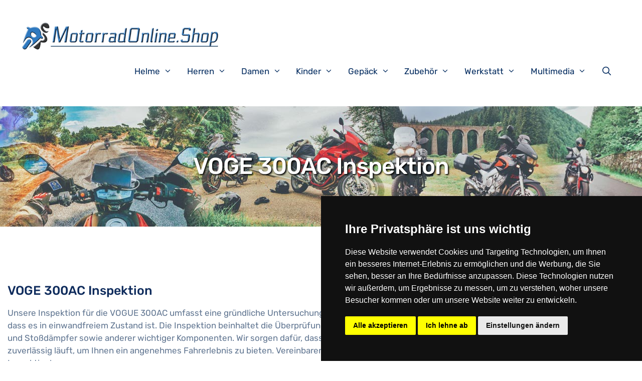

--- FILE ---
content_type: text/html; charset=UTF-8
request_url: https://motorradonline.shop/voge-300ac/inspektion/
body_size: 49384
content:
<!DOCTYPE html>
<html lang="de">
<head>
<meta charset="UTF-8">
<link rel="profile" href="https://gmpg.org/xfn/11">
<meta name='robots' content='index, follow, max-image-preview:large, max-snippet:-1, max-video-preview:-1' />
	<style>img:is([sizes="auto" i], [sizes^="auto," i]) { contain-intrinsic-size: 3000px 1500px }</style>
	<meta name="viewport" content="width=device-width, initial-scale=1">
	<!-- This site is optimized with the Yoast SEO plugin v26.8 - https://yoast.com/product/yoast-seo-wordpress/ -->
	<title>VOGE 300AC Inspektion online kaufen - Motorrad-Online-Shop</title>
	<meta name="description" content="VOGE 300AC Inspektion online bestellen ✔️ Schneller Versand ✔️ VOGE 300AC Inspektion kaufen und nach Hause liefern lassen" />
	<link rel="canonical" href="https://motorradonline.shop/voge-300ac/inspektion/" />
	<meta property="og:locale" content="de_DE" />
	<meta property="og:type" content="article" />
	<meta property="og:title" content="VOGE 300AC Inspektion online kaufen - Motorrad-Online-Shop" />
	<meta property="og:description" content="VOGE 300AC Inspektion online bestellen ✔️ Schneller Versand ✔️ VOGE 300AC Inspektion kaufen und nach Hause liefern lassen" />
	<meta property="og:url" content="https://motorradonline.shop/voge-300ac/inspektion/" />
	<meta property="og:site_name" content="Motorrad-Online-Shop" />
	<meta property="article:modified_time" content="2023-10-04T05:50:11+00:00" />
	<meta name="twitter:card" content="summary_large_image" />
	<script type="application/ld+json" class="yoast-schema-graph">{"@context":"https://schema.org","@graph":[{"@type":"WebPage","@id":"https://motorradonline.shop/voge-300ac/inspektion/","url":"https://motorradonline.shop/voge-300ac/inspektion/","name":"VOGE 300AC Inspektion online kaufen - Motorrad-Online-Shop","isPartOf":{"@id":"https://motorradonline.shop/#website"},"datePublished":"2023-10-04T03:42:35+00:00","dateModified":"2023-10-04T05:50:11+00:00","description":"VOGE 300AC Inspektion online bestellen ✔️ Schneller Versand ✔️ VOGE 300AC Inspektion kaufen und nach Hause liefern lassen","breadcrumb":{"@id":"https://motorradonline.shop/voge-300ac/inspektion/#breadcrumb"},"inLanguage":"de","potentialAction":[{"@type":"ReadAction","target":["https://motorradonline.shop/voge-300ac/inspektion/"]}]},{"@type":"BreadcrumbList","@id":"https://motorradonline.shop/voge-300ac/inspektion/#breadcrumb","itemListElement":[{"@type":"ListItem","position":1,"name":"Home","item":"https://motorradonline.shop/"},{"@type":"ListItem","position":2,"name":"VOGE 300AC Zubehör &#038; Ersatzteile","item":"https://motorradonline.shop/voge-300ac/"},{"@type":"ListItem","position":3,"name":"VOGE 300AC Inspektion"}]},{"@type":"WebSite","@id":"https://motorradonline.shop/#website","url":"https://motorradonline.shop/","name":"Motorrad-Online-Shop","description":"","publisher":{"@id":"https://motorradonline.shop/#organization"},"potentialAction":[{"@type":"SearchAction","target":{"@type":"EntryPoint","urlTemplate":"https://motorradonline.shop/?s={search_term_string}"},"query-input":{"@type":"PropertyValueSpecification","valueRequired":true,"valueName":"search_term_string"}}],"inLanguage":"de"},{"@type":"Organization","@id":"https://motorradonline.shop/#organization","name":"Motorrad-Online-Shop","url":"https://motorradonline.shop/","logo":{"@type":"ImageObject","inLanguage":"de","@id":"https://motorradonline.shop/#/schema/logo/image/","url":"https://motorradonline.shop/wp-content/uploads/MotorradOnlineShop_Logo.png","contentUrl":"https://motorradonline.shop/wp-content/uploads/MotorradOnlineShop_Logo.png","width":525,"height":135,"caption":"Motorrad-Online-Shop"},"image":{"@id":"https://motorradonline.shop/#/schema/logo/image/"}}]}</script>
	<!-- / Yoast SEO plugin. -->


<link rel='dns-prefetch' href='//www.googletagmanager.com' />


<link rel="alternate" type="application/rss+xml" title="Motorrad-Online-Shop &raquo; Feed" href="https://motorradonline.shop/feed/" />
<link id='omgf-preload-0' rel='preload' href='//motorradonline.shop/wp-content/uploads/omgf/generate-fonts/rubik-normal-300.woff2?ver=1647624689' as='font' type='font/woff2' crossorigin />
<link id='omgf-preload-1' rel='preload' href='//motorradonline.shop/wp-content/uploads/omgf/generate-fonts/rubik-normal-500.woff2?ver=1647624689' as='font' type='font/woff2' crossorigin />
<link id='omgf-preload-2' rel='preload' href='//motorradonline.shop/wp-content/uploads/omgf/generate-fonts/rubik-normal-400.woff2?ver=1647624689' as='font' type='font/woff2' crossorigin />
<link id='omgf-preload-3' rel='preload' href='//motorradonline.shop/wp-content/uploads/omgf/generate-fonts/rubik-normal-700.woff2?ver=1647624689' as='font' type='font/woff2' crossorigin />
<link id='omgf-preload-4' rel='preload' href='//motorradonline.shop/wp-content/uploads/omgf/generate-fonts/rubik-normal-900.woff2?ver=1647624689' as='font' type='font/woff2' crossorigin />
<link id='omgf-preload-5' rel='preload' href='//motorradonline.shop/wp-content/uploads/omgf/generate-fonts/rubik-italic-300.woff2?ver=1647624689' as='font' type='font/woff2' crossorigin />
<link id='omgf-preload-6' rel='preload' href='//motorradonline.shop/wp-content/uploads/omgf/generate-fonts/rubik-italic-400.woff2?ver=1647624689' as='font' type='font/woff2' crossorigin />
<link id='omgf-preload-7' rel='preload' href='//motorradonline.shop/wp-content/uploads/omgf/generate-fonts/rubik-italic-500.woff2?ver=1647624689' as='font' type='font/woff2' crossorigin />
<link id='omgf-preload-8' rel='preload' href='//motorradonline.shop/wp-content/uploads/omgf/generate-fonts/rubik-italic-700.woff2?ver=1647624689' as='font' type='font/woff2' crossorigin />
<link id='omgf-preload-9' rel='preload' href='//motorradonline.shop/wp-content/uploads/omgf/generate-fonts/rubik-italic-900.woff2?ver=1647624689' as='font' type='font/woff2' crossorigin />
<link data-minify="1" rel='stylesheet' id='generate-fonts-css' href='https://motorradonline.shop/wp-content/cache/min/1/wp-content/uploads/omgf/generate-fonts/generate-fonts.css?ver=1742477657' media='all' />
<style id='wp-emoji-styles-inline-css'>

	img.wp-smiley, img.emoji {
		display: inline !important;
		border: none !important;
		box-shadow: none !important;
		height: 1em !important;
		width: 1em !important;
		margin: 0 0.07em !important;
		vertical-align: -0.1em !important;
		background: none !important;
		padding: 0 !important;
	}
</style>
<link rel='stylesheet' id='wp-block-library-css' href='https://motorradonline.shop/wp-includes/css/dist/block-library/style.min.css?ver=6.7.4' media='all' />
<style id='classic-theme-styles-inline-css'>
/*! This file is auto-generated */
.wp-block-button__link{color:#fff;background-color:#32373c;border-radius:9999px;box-shadow:none;text-decoration:none;padding:calc(.667em + 2px) calc(1.333em + 2px);font-size:1.125em}.wp-block-file__button{background:#32373c;color:#fff;text-decoration:none}
</style>
<style id='global-styles-inline-css'>
:root{--wp--preset--aspect-ratio--square: 1;--wp--preset--aspect-ratio--4-3: 4/3;--wp--preset--aspect-ratio--3-4: 3/4;--wp--preset--aspect-ratio--3-2: 3/2;--wp--preset--aspect-ratio--2-3: 2/3;--wp--preset--aspect-ratio--16-9: 16/9;--wp--preset--aspect-ratio--9-16: 9/16;--wp--preset--color--black: #000000;--wp--preset--color--cyan-bluish-gray: #abb8c3;--wp--preset--color--white: #ffffff;--wp--preset--color--pale-pink: #f78da7;--wp--preset--color--vivid-red: #cf2e2e;--wp--preset--color--luminous-vivid-orange: #ff6900;--wp--preset--color--luminous-vivid-amber: #fcb900;--wp--preset--color--light-green-cyan: #7bdcb5;--wp--preset--color--vivid-green-cyan: #00d084;--wp--preset--color--pale-cyan-blue: #8ed1fc;--wp--preset--color--vivid-cyan-blue: #0693e3;--wp--preset--color--vivid-purple: #9b51e0;--wp--preset--color--contrast: var(--contrast);--wp--preset--color--contrast-2: var(--contrast-2);--wp--preset--color--contrast-3: var(--contrast-3);--wp--preset--color--base: var(--base);--wp--preset--color--base-2: var(--base-2);--wp--preset--color--base-3: var(--base-3);--wp--preset--color--accent: var(--accent);--wp--preset--gradient--vivid-cyan-blue-to-vivid-purple: linear-gradient(135deg,rgba(6,147,227,1) 0%,rgb(155,81,224) 100%);--wp--preset--gradient--light-green-cyan-to-vivid-green-cyan: linear-gradient(135deg,rgb(122,220,180) 0%,rgb(0,208,130) 100%);--wp--preset--gradient--luminous-vivid-amber-to-luminous-vivid-orange: linear-gradient(135deg,rgba(252,185,0,1) 0%,rgba(255,105,0,1) 100%);--wp--preset--gradient--luminous-vivid-orange-to-vivid-red: linear-gradient(135deg,rgba(255,105,0,1) 0%,rgb(207,46,46) 100%);--wp--preset--gradient--very-light-gray-to-cyan-bluish-gray: linear-gradient(135deg,rgb(238,238,238) 0%,rgb(169,184,195) 100%);--wp--preset--gradient--cool-to-warm-spectrum: linear-gradient(135deg,rgb(74,234,220) 0%,rgb(151,120,209) 20%,rgb(207,42,186) 40%,rgb(238,44,130) 60%,rgb(251,105,98) 80%,rgb(254,248,76) 100%);--wp--preset--gradient--blush-light-purple: linear-gradient(135deg,rgb(255,206,236) 0%,rgb(152,150,240) 100%);--wp--preset--gradient--blush-bordeaux: linear-gradient(135deg,rgb(254,205,165) 0%,rgb(254,45,45) 50%,rgb(107,0,62) 100%);--wp--preset--gradient--luminous-dusk: linear-gradient(135deg,rgb(255,203,112) 0%,rgb(199,81,192) 50%,rgb(65,88,208) 100%);--wp--preset--gradient--pale-ocean: linear-gradient(135deg,rgb(255,245,203) 0%,rgb(182,227,212) 50%,rgb(51,167,181) 100%);--wp--preset--gradient--electric-grass: linear-gradient(135deg,rgb(202,248,128) 0%,rgb(113,206,126) 100%);--wp--preset--gradient--midnight: linear-gradient(135deg,rgb(2,3,129) 0%,rgb(40,116,252) 100%);--wp--preset--font-size--small: 13px;--wp--preset--font-size--medium: 20px;--wp--preset--font-size--large: 36px;--wp--preset--font-size--x-large: 42px;--wp--preset--spacing--20: 0.44rem;--wp--preset--spacing--30: 0.67rem;--wp--preset--spacing--40: 1rem;--wp--preset--spacing--50: 1.5rem;--wp--preset--spacing--60: 2.25rem;--wp--preset--spacing--70: 3.38rem;--wp--preset--spacing--80: 5.06rem;--wp--preset--shadow--natural: 6px 6px 9px rgba(0, 0, 0, 0.2);--wp--preset--shadow--deep: 12px 12px 50px rgba(0, 0, 0, 0.4);--wp--preset--shadow--sharp: 6px 6px 0px rgba(0, 0, 0, 0.2);--wp--preset--shadow--outlined: 6px 6px 0px -3px rgba(255, 255, 255, 1), 6px 6px rgba(0, 0, 0, 1);--wp--preset--shadow--crisp: 6px 6px 0px rgba(0, 0, 0, 1);}:where(.is-layout-flex){gap: 0.5em;}:where(.is-layout-grid){gap: 0.5em;}body .is-layout-flex{display: flex;}.is-layout-flex{flex-wrap: wrap;align-items: center;}.is-layout-flex > :is(*, div){margin: 0;}body .is-layout-grid{display: grid;}.is-layout-grid > :is(*, div){margin: 0;}:where(.wp-block-columns.is-layout-flex){gap: 2em;}:where(.wp-block-columns.is-layout-grid){gap: 2em;}:where(.wp-block-post-template.is-layout-flex){gap: 1.25em;}:where(.wp-block-post-template.is-layout-grid){gap: 1.25em;}.has-black-color{color: var(--wp--preset--color--black) !important;}.has-cyan-bluish-gray-color{color: var(--wp--preset--color--cyan-bluish-gray) !important;}.has-white-color{color: var(--wp--preset--color--white) !important;}.has-pale-pink-color{color: var(--wp--preset--color--pale-pink) !important;}.has-vivid-red-color{color: var(--wp--preset--color--vivid-red) !important;}.has-luminous-vivid-orange-color{color: var(--wp--preset--color--luminous-vivid-orange) !important;}.has-luminous-vivid-amber-color{color: var(--wp--preset--color--luminous-vivid-amber) !important;}.has-light-green-cyan-color{color: var(--wp--preset--color--light-green-cyan) !important;}.has-vivid-green-cyan-color{color: var(--wp--preset--color--vivid-green-cyan) !important;}.has-pale-cyan-blue-color{color: var(--wp--preset--color--pale-cyan-blue) !important;}.has-vivid-cyan-blue-color{color: var(--wp--preset--color--vivid-cyan-blue) !important;}.has-vivid-purple-color{color: var(--wp--preset--color--vivid-purple) !important;}.has-black-background-color{background-color: var(--wp--preset--color--black) !important;}.has-cyan-bluish-gray-background-color{background-color: var(--wp--preset--color--cyan-bluish-gray) !important;}.has-white-background-color{background-color: var(--wp--preset--color--white) !important;}.has-pale-pink-background-color{background-color: var(--wp--preset--color--pale-pink) !important;}.has-vivid-red-background-color{background-color: var(--wp--preset--color--vivid-red) !important;}.has-luminous-vivid-orange-background-color{background-color: var(--wp--preset--color--luminous-vivid-orange) !important;}.has-luminous-vivid-amber-background-color{background-color: var(--wp--preset--color--luminous-vivid-amber) !important;}.has-light-green-cyan-background-color{background-color: var(--wp--preset--color--light-green-cyan) !important;}.has-vivid-green-cyan-background-color{background-color: var(--wp--preset--color--vivid-green-cyan) !important;}.has-pale-cyan-blue-background-color{background-color: var(--wp--preset--color--pale-cyan-blue) !important;}.has-vivid-cyan-blue-background-color{background-color: var(--wp--preset--color--vivid-cyan-blue) !important;}.has-vivid-purple-background-color{background-color: var(--wp--preset--color--vivid-purple) !important;}.has-black-border-color{border-color: var(--wp--preset--color--black) !important;}.has-cyan-bluish-gray-border-color{border-color: var(--wp--preset--color--cyan-bluish-gray) !important;}.has-white-border-color{border-color: var(--wp--preset--color--white) !important;}.has-pale-pink-border-color{border-color: var(--wp--preset--color--pale-pink) !important;}.has-vivid-red-border-color{border-color: var(--wp--preset--color--vivid-red) !important;}.has-luminous-vivid-orange-border-color{border-color: var(--wp--preset--color--luminous-vivid-orange) !important;}.has-luminous-vivid-amber-border-color{border-color: var(--wp--preset--color--luminous-vivid-amber) !important;}.has-light-green-cyan-border-color{border-color: var(--wp--preset--color--light-green-cyan) !important;}.has-vivid-green-cyan-border-color{border-color: var(--wp--preset--color--vivid-green-cyan) !important;}.has-pale-cyan-blue-border-color{border-color: var(--wp--preset--color--pale-cyan-blue) !important;}.has-vivid-cyan-blue-border-color{border-color: var(--wp--preset--color--vivid-cyan-blue) !important;}.has-vivid-purple-border-color{border-color: var(--wp--preset--color--vivid-purple) !important;}.has-vivid-cyan-blue-to-vivid-purple-gradient-background{background: var(--wp--preset--gradient--vivid-cyan-blue-to-vivid-purple) !important;}.has-light-green-cyan-to-vivid-green-cyan-gradient-background{background: var(--wp--preset--gradient--light-green-cyan-to-vivid-green-cyan) !important;}.has-luminous-vivid-amber-to-luminous-vivid-orange-gradient-background{background: var(--wp--preset--gradient--luminous-vivid-amber-to-luminous-vivid-orange) !important;}.has-luminous-vivid-orange-to-vivid-red-gradient-background{background: var(--wp--preset--gradient--luminous-vivid-orange-to-vivid-red) !important;}.has-very-light-gray-to-cyan-bluish-gray-gradient-background{background: var(--wp--preset--gradient--very-light-gray-to-cyan-bluish-gray) !important;}.has-cool-to-warm-spectrum-gradient-background{background: var(--wp--preset--gradient--cool-to-warm-spectrum) !important;}.has-blush-light-purple-gradient-background{background: var(--wp--preset--gradient--blush-light-purple) !important;}.has-blush-bordeaux-gradient-background{background: var(--wp--preset--gradient--blush-bordeaux) !important;}.has-luminous-dusk-gradient-background{background: var(--wp--preset--gradient--luminous-dusk) !important;}.has-pale-ocean-gradient-background{background: var(--wp--preset--gradient--pale-ocean) !important;}.has-electric-grass-gradient-background{background: var(--wp--preset--gradient--electric-grass) !important;}.has-midnight-gradient-background{background: var(--wp--preset--gradient--midnight) !important;}.has-small-font-size{font-size: var(--wp--preset--font-size--small) !important;}.has-medium-font-size{font-size: var(--wp--preset--font-size--medium) !important;}.has-large-font-size{font-size: var(--wp--preset--font-size--large) !important;}.has-x-large-font-size{font-size: var(--wp--preset--font-size--x-large) !important;}
:where(.wp-block-post-template.is-layout-flex){gap: 1.25em;}:where(.wp-block-post-template.is-layout-grid){gap: 1.25em;}
:where(.wp-block-columns.is-layout-flex){gap: 2em;}:where(.wp-block-columns.is-layout-grid){gap: 2em;}
:root :where(.wp-block-pullquote){font-size: 1.5em;line-height: 1.6;}
</style>
<link rel='stylesheet' id='asa2-css' href='https://motorradonline.shop/wp-content/plugins/amazon-simple-affiliate/files/css/asa2.min.css?ver=1.25.0' media='all' />
<link rel='stylesheet' id='generate-style-css' href='https://motorradonline.shop/wp-content/themes/generatepress/assets/css/all.min.css?ver=3.1.3' media='all' />
<style id='generate-style-inline-css'>
body{background-color:#ffffff;color:#627792;}a{color:#3ea9f5;}a:hover, a:focus, a:active{color:#fc5546;}body .grid-container{max-width:1170px;}.wp-block-group__inner-container{max-width:1170px;margin-left:auto;margin-right:auto;}.site-header .header-image{width:400px;}.generate-back-to-top{font-size:20px;border-radius:3px;position:fixed;bottom:30px;right:30px;line-height:40px;width:40px;text-align:center;z-index:10;transition:opacity 300ms ease-in-out;}.navigation-search{position:absolute;left:-99999px;pointer-events:none;visibility:hidden;z-index:20;width:100%;top:0;transition:opacity 100ms ease-in-out;opacity:0;}.navigation-search.nav-search-active{left:0;right:0;pointer-events:auto;visibility:visible;opacity:1;}.navigation-search input[type="search"]{outline:0;border:0;vertical-align:bottom;line-height:1;opacity:0.9;width:100%;z-index:20;border-radius:0;-webkit-appearance:none;height:60px;}.navigation-search input::-ms-clear{display:none;width:0;height:0;}.navigation-search input::-ms-reveal{display:none;width:0;height:0;}.navigation-search input::-webkit-search-decoration, .navigation-search input::-webkit-search-cancel-button, .navigation-search input::-webkit-search-results-button, .navigation-search input::-webkit-search-results-decoration{display:none;}.main-navigation li.search-item{z-index:21;}li.search-item.active{transition:opacity 100ms ease-in-out;}.nav-left-sidebar .main-navigation li.search-item.active,.nav-right-sidebar .main-navigation li.search-item.active{width:auto;display:inline-block;float:right;}.gen-sidebar-nav .navigation-search{top:auto;bottom:0;}:root{--contrast:#222222;--contrast-2:#575760;--contrast-3:#b2b2be;--base:#f0f0f0;--base-2:#f7f8f9;--base-3:#ffffff;--accent:#1e73be;}.has-contrast-color{color:#222222;}.has-contrast-background-color{background-color:#222222;}.has-contrast-2-color{color:#575760;}.has-contrast-2-background-color{background-color:#575760;}.has-contrast-3-color{color:#b2b2be;}.has-contrast-3-background-color{background-color:#b2b2be;}.has-base-color{color:#f0f0f0;}.has-base-background-color{background-color:#f0f0f0;}.has-base-2-color{color:#f7f8f9;}.has-base-2-background-color{background-color:#f7f8f9;}.has-base-3-color{color:#ffffff;}.has-base-3-background-color{background-color:#ffffff;}.has-accent-color{color:#1e73be;}.has-accent-background-color{background-color:#1e73be;}body, button, input, select, textarea{font-family:"Rubik", sans-serif;}body{line-height:1.5;}.entry-content > [class*="wp-block-"]:not(:last-child){margin-bottom:1.5em;}.main-title{font-size:45px;}.main-navigation .main-nav ul ul li a{font-size:14px;}.sidebar .widget, .footer-widgets .widget{font-size:17px;}h1{font-family:"Rubik", sans-serif;font-weight:500;font-size:43px;}h2{font-family:"Rubik", sans-serif;font-weight:500;font-size:25px;line-height:1em;}h3{font-family:"Rubik", sans-serif;font-size:25px;line-height:1em;}h4{font-size:inherit;}h5{font-size:inherit;}@media (max-width:768px){.main-title{font-size:20px;}h1{font-size:30px;}h2{font-size:25px;}}.top-bar{background-color:#636363;color:#ffffff;}.top-bar a{color:#ffffff;}.top-bar a:hover{color:#303030;}.site-header{background-color:#ffffff;color:#3a3a3a;}.site-header a{color:#3a3a3a;}.main-title a,.main-title a:hover{color:#222222;}.site-description{color:#757575;}.mobile-menu-control-wrapper .menu-toggle,.mobile-menu-control-wrapper .menu-toggle:hover,.mobile-menu-control-wrapper .menu-toggle:focus,.has-inline-mobile-toggle #site-navigation.toggled{background-color:rgba(0, 0, 0, 0.02);}.main-navigation,.main-navigation ul ul{background-color:#ffffff;}.main-navigation .main-nav ul li a, .main-navigation .menu-toggle, .main-navigation .menu-bar-items{color:#000000;}.main-navigation .main-nav ul li:not([class*="current-menu-"]):hover > a, .main-navigation .main-nav ul li:not([class*="current-menu-"]):focus > a, .main-navigation .main-nav ul li.sfHover:not([class*="current-menu-"]) > a, .main-navigation .menu-bar-item:hover > a, .main-navigation .menu-bar-item.sfHover > a{color:#8f919e;background-color:#ffffff;}button.menu-toggle:hover,button.menu-toggle:focus,.main-navigation .mobile-bar-items a,.main-navigation .mobile-bar-items a:hover,.main-navigation .mobile-bar-items a:focus{color:#000000;}.main-navigation .main-nav ul li[class*="current-menu-"] > a{color:#8f919e;background-color:#ffffff;}.navigation-search input[type="search"],.navigation-search input[type="search"]:active, .navigation-search input[type="search"]:focus, .main-navigation .main-nav ul li.search-item.active > a, .main-navigation .menu-bar-items .search-item.active > a{color:#8f919e;background-color:#ffffff;}.main-navigation ul ul{background-color:#f6f9fc;}.main-navigation .main-nav ul ul li a{color:#000000;}.main-navigation .main-nav ul ul li:not([class*="current-menu-"]):hover > a,.main-navigation .main-nav ul ul li:not([class*="current-menu-"]):focus > a, .main-navigation .main-nav ul ul li.sfHover:not([class*="current-menu-"]) > a{color:#8f919e;background-color:#fff9f9;}.main-navigation .main-nav ul ul li[class*="current-menu-"] > a{color:#8f919e;background-color:#fff9f9;}.separate-containers .inside-article, .separate-containers .comments-area, .separate-containers .page-header, .one-container .container, .separate-containers .paging-navigation, .inside-page-header{background-color:#ffffff;}.entry-meta{color:#595959;}.entry-meta a{color:#595959;}.entry-meta a:hover{color:#1e73be;}h1{color:#0e2b5c;}h2{color:#0e2b5c;}h3{color:#0e2b5c;}h4{color:#0e2b5c;}h5{color:#0e2b5c;}.sidebar .widget{background-color:#ffffff;}.sidebar .widget .widget-title{color:#000000;}.footer-widgets{background-color:#ffffff;}.footer-widgets .widget-title{color:#000000;}.site-info{color:#ffffff;background-color:#222222;}.site-info a{color:#ffffff;}.site-info a:hover{color:#606060;}.footer-bar .widget_nav_menu .current-menu-item a{color:#606060;}input[type="text"],input[type="email"],input[type="url"],input[type="password"],input[type="search"],input[type="tel"],input[type="number"],textarea,select{color:#666666;background-color:#fafafa;border-color:#cccccc;}input[type="text"]:focus,input[type="email"]:focus,input[type="url"]:focus,input[type="password"]:focus,input[type="search"]:focus,input[type="tel"]:focus,input[type="number"]:focus,textarea:focus,select:focus{color:#666666;background-color:#ffffff;border-color:#bfbfbf;}button,html input[type="button"],input[type="reset"],input[type="submit"],a.button,a.wp-block-button__link:not(.has-background){color:#ffffff;background-color:#666666;}button:hover,html input[type="button"]:hover,input[type="reset"]:hover,input[type="submit"]:hover,a.button:hover,button:focus,html input[type="button"]:focus,input[type="reset"]:focus,input[type="submit"]:focus,a.button:focus,a.wp-block-button__link:not(.has-background):active,a.wp-block-button__link:not(.has-background):focus,a.wp-block-button__link:not(.has-background):hover{color:#ffffff;background-color:#3f3f3f;}a.generate-back-to-top{background-color:rgba( 0,0,0,0.4 );color:#ffffff;}a.generate-back-to-top:hover,a.generate-back-to-top:focus{background-color:rgba( 0,0,0,0.6 );color:#ffffff;}@media (max-width: 768px){.main-navigation .menu-bar-item:hover > a, .main-navigation .menu-bar-item.sfHover > a{background:none;color:#000000;}}.inside-top-bar{padding:10px;}.inside-header{padding:40px;}.site-main .wp-block-group__inner-container{padding:40px;}.entry-content .alignwide, body:not(.no-sidebar) .entry-content .alignfull{margin-left:-40px;width:calc(100% + 80px);max-width:calc(100% + 80px);}.container.grid-container{max-width:1250px;}.rtl .menu-item-has-children .dropdown-menu-toggle{padding-left:20px;}.rtl .main-navigation .main-nav ul li.menu-item-has-children > a{padding-right:20px;}.site-info{padding:20px;}@media (max-width:768px){.separate-containers .inside-article, .separate-containers .comments-area, .separate-containers .page-header, .separate-containers .paging-navigation, .one-container .site-content, .inside-page-header{padding:30px;}.site-main .wp-block-group__inner-container{padding:30px;}.site-info{padding-right:10px;padding-left:10px;}.entry-content .alignwide, body:not(.no-sidebar) .entry-content .alignfull{margin-left:-30px;width:calc(100% + 60px);max-width:calc(100% + 60px);}}.one-container .sidebar .widget{padding:0px;}@media (max-width: 768px){.main-navigation .menu-toggle,.main-navigation .mobile-bar-items,.sidebar-nav-mobile:not(#sticky-placeholder){display:block;}.main-navigation ul,.gen-sidebar-nav{display:none;}[class*="nav-float-"] .site-header .inside-header > *{float:none;clear:both;}}
body{background-repeat:no-repeat;background-size:100% auto;background-attachment:fixed;}.site-header{background-repeat:no-repeat;background-position:center;}
.navigation-branding .main-title{font-weight:bold;text-transform:none;font-size:45px;}@media (max-width: 768px){.navigation-branding .main-title{font-size:20px;}}
</style>
<link data-minify="1" rel='stylesheet' id='generate-font-icons-css' href='https://motorradonline.shop/wp-content/cache/min/1/wp-content/themes/generatepress/assets/css/components/font-icons.min.css?ver=1742477657' media='all' />
<link data-minify="1" rel='stylesheet' id='generate-child-css' href='https://motorradonline.shop/wp-content/cache/min/1/wp-content/themes/generatepress_child/style.css?ver=1742477657' media='all' />
<link rel='stylesheet' id='generate-secondary-nav-css' href='https://motorradonline.shop/wp-content/plugins/gp-premium/secondary-nav/functions/css/style.min.css?ver=2.1.2' media='all' />
<style id='generate-secondary-nav-inline-css'>
.secondary-navigation{background-color:#636363;background-image:url(https://motorradonline.shop/wp-content/uploads/MotorradOnlineShop_header.jpg);background-repeat:repeat-x;}.secondary-navigation .main-nav ul li a,.secondary-navigation .menu-toggle,.secondary-menu-bar-items .menu-bar-item > a{color:#ffffff;}.secondary-navigation .secondary-menu-bar-items{color:#ffffff;}button.secondary-menu-toggle:hover,button.secondary-menu-toggle:focus{color:#ffffff;}.widget-area .secondary-navigation{margin-bottom:20px;}.secondary-navigation ul ul{background-color:#303030;top:auto;}.secondary-navigation .main-nav ul ul li a{color:#ffffff;background-image:url(https://motorradonline.shop/wp-content/uploads/funkenschutzplatte_header.jpg);}.secondary-navigation .main-nav ul li:hover > a,.secondary-navigation .main-nav ul li:focus > a,.secondary-navigation .main-nav ul li.sfHover > a,.secondary-menu-bar-items .menu-bar-item:hover > a{color:#ffffff;background-color:#303030;}.secondary-navigation .main-nav ul ul li:hover > a,.secondary-navigation .main-nav ul ul li:focus > a,.secondary-navigation .main-nav ul ul li.sfHover > a{color:#ffffff;background-color:#474747;}.secondary-navigation .main-nav ul li[class*="current-menu-"] > a, .secondary-navigation .main-nav ul li[class*="current-menu-"] > a:hover,.secondary-navigation .main-nav ul li[class*="current-menu-"].sfHover > a{color:#222222;background-color:#ffffff;}.secondary-navigation .main-nav ul ul li[class*="current-menu-"] > a,.secondary-navigation .main-nav ul ul li[class*="current-menu-"] > a:hover,.secondary-navigation .main-nav ul ul li[class*="current-menu-"].sfHover > a{color:#ffffff;background-color:#474747;}@media (max-width: 768px) {.secondary-menu-bar-items .menu-bar-item:hover > a{background: none;color: #ffffff;}}
</style>
<link rel='stylesheet' id='generate-secondary-nav-mobile-css' href='https://motorradonline.shop/wp-content/plugins/gp-premium/secondary-nav/functions/css/style-mobile.min.css?ver=2.1.2' media='all' />
<link rel='stylesheet' id='generate-offside-css' href='https://motorradonline.shop/wp-content/plugins/gp-premium/menu-plus/functions/css/offside.min.css?ver=2.1.2' media='all' />
<style id='generate-offside-inline-css'>
.slideout-navigation.main-navigation .main-nav ul li a{font-weight:normal;text-transform:none;}.slideout-navigation.main-navigation.do-overlay .main-nav ul ul li a{font-size:1em;}.slideout-navigation, .slideout-navigation a{color:#000000;}.slideout-navigation button.slideout-exit{color:#000000;padding-left:20px;padding-right:20px;}.slideout-navigation .dropdown-menu-toggle:before{content:"\f107";}.slideout-navigation .sfHover > a .dropdown-menu-toggle:before{content:"\f106";}@media (max-width: 768px){.menu-bar-item.slideout-toggle{display:none;}}
</style>
<link data-minify="1" rel='stylesheet' id='gp-premium-icons-css' href='https://motorradonline.shop/wp-content/cache/min/1/wp-content/plugins/gp-premium/general/icons/icons.min.css?ver=1742477657' media='all' />
<link rel='stylesheet' id='generate-navigation-branding-css' href='https://motorradonline.shop/wp-content/plugins/gp-premium/menu-plus/functions/css/navigation-branding.min.css?ver=2.1.2' media='all' />
<style id='generate-navigation-branding-inline-css'>
@media (max-width: 768px){.site-header, #site-navigation, #sticky-navigation{display:none !important;opacity:0.0;}#mobile-header{display:block !important;width:100% !important;}#mobile-header .main-nav > ul{display:none;}#mobile-header.toggled .main-nav > ul, #mobile-header .menu-toggle, #mobile-header .mobile-bar-items{display:block;}#mobile-header .main-nav{-ms-flex:0 0 100%;flex:0 0 100%;-webkit-box-ordinal-group:5;-ms-flex-order:4;order:4;}}.navigation-branding img, .site-logo.mobile-header-logo img{height:60px;width:auto;}.navigation-branding .main-title{line-height:60px;}@media (max-width: 1180px){#site-navigation .navigation-branding, #sticky-navigation .navigation-branding{margin-left:10px;}}@media (max-width: 768px){.main-navigation:not(.slideout-navigation) .main-nav{-ms-flex:0 0 100%;flex:0 0 100%;}.main-navigation:not(.slideout-navigation) .inside-navigation{-ms-flex-wrap:wrap;flex-wrap:wrap;display:-webkit-box;display:-ms-flexbox;display:flex;}.nav-aligned-center .navigation-branding, .nav-aligned-left .navigation-branding{margin-right:auto;}.nav-aligned-center  .main-navigation.has-branding:not(.slideout-navigation) .inside-navigation .main-nav,.nav-aligned-center  .main-navigation.has-sticky-branding.navigation-stick .inside-navigation .main-nav,.nav-aligned-left  .main-navigation.has-branding:not(.slideout-navigation) .inside-navigation .main-nav,.nav-aligned-left  .main-navigation.has-sticky-branding.navigation-stick .inside-navigation .main-nav{margin-right:0px;}}
</style>
<script src="https://motorradonline.shop/wp-includes/js/jquery/jquery.min.js?ver=3.7.1" id="jquery-core-js"></script>
<script src="https://motorradonline.shop/wp-includes/js/jquery/jquery-migrate.min.js?ver=3.4.1" id="jquery-migrate-js"></script>
<script src="https://motorradonline.shop/wp-content/plugins/wp-image-zoooom/assets/js/jquery.image_zoom.min.js?ver=1.60" id="image_zoooom-js" defer data-wp-strategy="defer"></script>
<script id="image_zoooom-init-js-extra">
var IZ = {"options":[],"with_woocommerce":"0","exchange_thumbnails":"1","enable_mobile":"0","woo_categories":"0","woo_slider":"0","enable_surecart":"0"};
</script>
<script data-minify="1" src="https://motorradonline.shop/wp-content/cache/min/1/wp-content/plugins/wp-image-zoooom/assets/js/image_zoom-init.js?ver=1742477657" id="image_zoooom-init-js" defer data-wp-strategy="defer"></script>

<!-- Google Tag (gtac.js) durch Site-Kit hinzugefügt -->
<!-- Von Site Kit hinzugefügtes Google-Analytics-Snippet -->
<script src="https://www.googletagmanager.com/gtag/js?id=GT-P3JGSDN" id="google_gtagjs-js" async></script>
<script id="google_gtagjs-js-after">
window.dataLayer = window.dataLayer || [];function gtag(){dataLayer.push(arguments);}
gtag("set","linker",{"domains":["motorradonline.shop"]});
gtag("js", new Date());
gtag("set", "developer_id.dZTNiMT", true);
gtag("config", "GT-P3JGSDN");
</script>
<link rel="https://api.w.org/" href="https://motorradonline.shop/wp-json/" /><link rel="alternate" title="JSON" type="application/json" href="https://motorradonline.shop/wp-json/wp/v2/pages/53661" /><link rel="EditURI" type="application/rsd+xml" title="RSD" href="https://motorradonline.shop/xmlrpc.php?rsd" />
<meta name="generator" content="WordPress 6.7.4" />
<link rel='shortlink' href='https://motorradonline.shop/?p=53661' />
<link rel="alternate" title="oEmbed (JSON)" type="application/json+oembed" href="https://motorradonline.shop/wp-json/oembed/1.0/embed?url=https%3A%2F%2Fmotorradonline.shop%2Fvoge-300ac%2Finspektion%2F" />
<link rel="alternate" title="oEmbed (XML)" type="text/xml+oembed" href="https://motorradonline.shop/wp-json/oembed/1.0/embed?url=https%3A%2F%2Fmotorradonline.shop%2Fvoge-300ac%2Finspektion%2F&#038;format=xml" />
<meta name="generator" content="Site Kit by Google 1.170.0" /><style>img.zoooom,.zoooom img{padding:0!important;}</style><script></script><link rel="icon" href="https://motorradonline.shop/wp-content/uploads/cropped-favicon-32x32.png" sizes="32x32" />
<link rel="icon" href="https://motorradonline.shop/wp-content/uploads/cropped-favicon-192x192.png" sizes="192x192" />
<link rel="apple-touch-icon" href="https://motorradonline.shop/wp-content/uploads/cropped-favicon-180x180.png" />
<meta name="msapplication-TileImage" content="https://motorradonline.shop/wp-content/uploads/cropped-favicon-270x270.png" />
	
	

 
<!-- Cookie Consent by https://www.CookieConsent.com -->
<script data-minify="1" type="text/javascript" src="https://motorradonline.shop/wp-content/cache/min/1/wp-content/themes/generatepress_child/js/cookie-consent.js?ver=1742477657" charset="UTF-8"></script>
<script type="text/javascript" charset="UTF-8">
document.addEventListener('DOMContentLoaded', function () {
cookieconsent.run({"notice_banner_type":"simple","consent_type":"express","palette":"dark","language":"de","page_load_consent_levels":["strictly-necessary"],"notice_banner_reject_button_hide":false,"preferences_center_close_button_hide":false,"page_refresh_confirmation_buttons":false,"website_privacy_policy_url":"https://motorradonline.shop/datenschutzerklaerung/","website_name":"Motorradonline.shop"});
});
</script>
<!-- GA -->
<script type="text/plain" cookie-consent="tracking" async src="https://www.googletagmanager.com/gtag/js?id=UA-88366093-1"></script>
<script>
 window.dataLayer = window.dataLayer || [];
 function gtag() {
 dataLayer.push(arguments);
 }
 gtag('js', new Date());
 gtag('config', 'UA-88366093-1', { 'anonymize_ip': true });
</script>
<!-- end of GA-->
<!-- adsense -->
<script type="text/plain" cookie-consent="targeting" async src="https://pagead2.googlesyndication.com/pagead/js/adsbygoogle.js?client=ca-pub-6398367899437273" crossorigin="anonymous"></script>
<!-- end of adsense  -->
<noscript>ePrivacy and GPDR Cookie Consent by <a href="https://www.CookieConsent.com/" rel="nofollow noopener">Cookie Consent</a></br>

</noscript>
<!-- End Cookie Consent by https://www.CookieConsent.com -->
	
	
<meta name="generator" content="WP Rocket 3.18.3" data-wpr-features="wpr_minify_js wpr_minify_css wpr_preload_links wpr_desktop" /></head>

<body class="page-template-default page page-id-53661 page-child parent-pageid-53637 wp-custom-logo wp-embed-responsive secondary-nav-below-header secondary-nav-aligned-center slideout-enabled slideout-mobile sticky-menu-fade mobile-header mobile-header-logo right-sidebar nav-float-right one-container fluid-header active-footer-widgets-3 nav-search-enabled header-aligned-left dropdown-hover" itemtype="https://schema.org/WebPage" itemscope>
	<a class="screen-reader-text skip-link" href="#content" title="Zum Inhalt springen">Zum Inhalt springen</a>		<header class="site-header" id="masthead" aria-label="Site"  itemtype="https://schema.org/WPHeader" itemscope>
			<div data-rocket-location-hash="add58100538f8d324858fd66406c0a8a" class="inside-header">
				<div data-rocket-location-hash="7fc2137eb3c5f5924a68bbb540616a2a" class="site-logo"><a href="https://motorradonline.shop"><img class="header-image is-logo-image" src="https://motorradonline.shop/wp-content/themes/generatepress_child/img/logo_de.png"></a></div>
						<nav class="main-navigation sub-menu-left" id="site-navigation" aria-label="Primary"  itemtype="https://schema.org/SiteNavigationElement" itemscope>
			<div class="inside-navigation grid-container grid-parent">
				<form method="get" class="search-form navigation-search" action="https://motorradonline.shop/">
					<input type="search" class="search-field" value="" name="s" title="Suchen" />
				</form>		<div class="mobile-bar-items">
						<span class="search-item">
				<a aria-label="Suchleiste öffnen" href="#">
									</a>
			</span>
		</div>
						<button class="menu-toggle" aria-controls="primary-menu" aria-expanded="false">
					<span class="mobile-menu">Menü</span>				</button>
				<div id="primary-menu" class="main-nav"><ul id="menu-hauptmenu" class=" menu sf-menu"><li id="menu-item-1395" class="menu-item menu-item-type-post_type menu-item-object-page menu-item-has-children menu-item-1395"><a href="https://motorradonline.shop/motorradhelme/">Helme<span role="presentation" class="dropdown-menu-toggle"></span></a>
<ul class="sub-menu">
	<li id="menu-item-927" class="menu-item menu-item-type-custom menu-item-object-custom menu-item-home menu-item-has-children menu-item-927"><a href="https://motorradonline.shop/#">Arten<span role="presentation" class="dropdown-menu-toggle"></span></a>
	<ul class="sub-menu">
		<li id="menu-item-1590" class="menu-item menu-item-type-post_type menu-item-object-page menu-item-1590"><a href="https://motorradonline.shop/motorradhelme/endurohelm-mit-visier/">Endurohelm mit Visier</a></li>
		<li id="menu-item-1382" class="menu-item menu-item-type-post_type menu-item-object-page menu-item-1382"><a href="https://motorradonline.shop/motorradhelme/crosshelme/">Crosshelme &#038; Endurohelme</a></li>
		<li id="menu-item-1426" class="menu-item menu-item-type-post_type menu-item-object-page menu-item-1426"><a href="https://motorradonline.shop/motorradhelme/chopperhelme/">Halbschalenhelme &#038; Chopper-Helme</a></li>
		<li id="menu-item-1412" class="menu-item menu-item-type-post_type menu-item-object-page menu-item-1412"><a href="https://motorradonline.shop/motorradhelme/jethelme/">Jethelme</a></li>
		<li id="menu-item-1388" class="menu-item menu-item-type-post_type menu-item-object-page menu-item-1388"><a href="https://motorradonline.shop/motorradhelme/integralhelme/">Integralhelme &#038; Vollvisierhelme</a></li>
		<li id="menu-item-1406" class="menu-item menu-item-type-post_type menu-item-object-page menu-item-1406"><a href="https://motorradonline.shop/motorradhelme/klapphelme/">Klapphelme</a></li>
		<li id="menu-item-1717" class="menu-item menu-item-type-post_type menu-item-object-page menu-item-1717"><a href="https://motorradonline.shop/motorradhelme/mopedhelm-rollerhelm/">Rollerhelme &#038; Mopedhelme</a></li>
		<li id="menu-item-4208" class="menu-item menu-item-type-post_type menu-item-object-page menu-item-4208"><a href="https://motorradonline.shop/motorradhelme/retro-motorradhelme/">Vintage Helme &#038; Retro Motorradhelme</a></li>
		<li id="menu-item-4193" class="menu-item menu-item-type-post_type menu-item-object-page menu-item-4193"><a href="https://motorradonline.shop/motorradhelme/streetfighter-helm/">Streetfighter Helm</a></li>
	</ul>
</li>
	<li id="menu-item-833" class="menu-item menu-item-type-custom menu-item-object-custom menu-item-home menu-item-has-children menu-item-833"><a href="https://motorradonline.shop/#">Hersteller A &#8211; F<span role="presentation" class="dropdown-menu-toggle"></span></a>
	<ul class="sub-menu">
		<li id="menu-item-4212" class="menu-item menu-item-type-post_type menu-item-object-page menu-item-4212"><a href="https://motorradonline.shop/motorradhelme/afx-motorradhelme/">AFX</a></li>
		<li id="menu-item-1461" class="menu-item menu-item-type-post_type menu-item-object-page menu-item-1461"><a href="https://motorradonline.shop/motorradhelme/agv-motorradhelm/">AGV</a></li>
		<li id="menu-item-1455" class="menu-item menu-item-type-post_type menu-item-object-page menu-item-1455"><a href="https://motorradonline.shop/motorradhelme/airoh-motorradhelme/">Airoh</a></li>
		<li id="menu-item-3699" class="menu-item menu-item-type-post_type menu-item-object-page menu-item-3699"><a href="https://motorradonline.shop/motorradhelme/arai-motorradhelme/">Arai</a></li>
		<li id="menu-item-3733" class="menu-item menu-item-type-post_type menu-item-object-page menu-item-3733"><a href="https://motorradonline.shop/motorradhelme/armor-helmets/">ARMOR HELMETS</a></li>
		<li id="menu-item-4087" class="menu-item menu-item-type-post_type menu-item-object-page menu-item-4087"><a href="https://motorradonline.shop/motorradhelme/astone-helmets/">Astone Helmets</a></li>
		<li id="menu-item-3656" class="menu-item menu-item-type-post_type menu-item-object-page menu-item-3656"><a href="https://motorradonline.shop/motorradhelme/ato-moto-helme/">ATO Moto</a></li>
		<li id="menu-item-4610" class="menu-item menu-item-type-post_type menu-item-object-page menu-item-4610"><a href="https://motorradonline.shop/motorradhelme/axo-helme/">AXO</a></li>
		<li id="menu-item-3715" class="menu-item menu-item-type-post_type menu-item-object-page menu-item-3715"><a href="https://motorradonline.shop/motorradhelme/bandit-motorradhelm/">Bandit</a></li>
		<li id="menu-item-4243" class="menu-item menu-item-type-post_type menu-item-object-page menu-item-4243"><a href="https://motorradonline.shop/motorradhelme/bell-motorradhelme/">Bell</a></li>
		<li id="menu-item-5061" class="menu-item menu-item-type-post_type menu-item-object-page menu-item-5061"><a href="https://motorradonline.shop/motorradhelme/beon-motorradhelm/">Beon</a></li>
		<li id="menu-item-4225" class="menu-item menu-item-type-post_type menu-item-object-page menu-item-4225"><a href="https://motorradonline.shop/motorradhelme/bhr-helme/">BHR</a></li>
		<li id="menu-item-9291" class="menu-item menu-item-type-post_type menu-item-object-page menu-item-9291"><a href="https://motorradonline.shop/motorradhelme/bogotto-motorradhelme/">Bogotto</a></li>
		<li id="menu-item-2945" class="menu-item menu-item-type-post_type menu-item-object-page menu-item-2945"><a href="https://motorradonline.shop/motorradhelme/bottari-motorradhelme/">Bottari</a></li>
		<li id="menu-item-3654" class="menu-item menu-item-type-post_type menu-item-object-page menu-item-3654"><a href="https://motorradonline.shop/motorradhelme/broken-head-motorradhelme/">Broken Head</a></li>
		<li id="menu-item-1468" class="menu-item menu-item-type-post_type menu-item-object-page menu-item-1468"><a href="https://motorradonline.shop/motorradhelme/caberg-motorradhelme/">Caberg</a></li>
		<li id="menu-item-10278" class="menu-item menu-item-type-post_type menu-item-object-page menu-item-10278"><a href="https://motorradonline.shop/motorradhelme/cgm-motorradhelm/">CGM</a></li>
		<li id="menu-item-3671" class="menu-item menu-item-type-post_type menu-item-object-page menu-item-3671"><a href="https://motorradonline.shop/motorradhelme/citomerx-motorradhelme/">Citomerx</a></li>
		<li id="menu-item-4398" class="menu-item menu-item-type-post_type menu-item-object-page menu-item-4398"><a href="https://motorradonline.shop/motorradhelme/cruizer-motorradhelme/">CRUIZER</a></li>
		<li id="menu-item-4643" class="menu-item menu-item-type-post_type menu-item-object-page menu-item-4643"><a href="https://motorradonline.shop/motorradhelme/dainese-helme/">Dainese</a></li>
		<li id="menu-item-4245" class="menu-item menu-item-type-post_type menu-item-object-page menu-item-4245"><a href="https://motorradonline.shop/motorradhelme/estink-motorradhelme/">Estink</a></li>
	</ul>
</li>
	<li id="menu-item-268" class="menu-item menu-item-type-custom menu-item-object-custom menu-item-home menu-item-has-children menu-item-268"><a href="https://motorradonline.shop/#">Hersteller G &#8211; Q<span role="presentation" class="dropdown-menu-toggle"></span></a>
	<ul class="sub-menu">
		<li id="menu-item-3345" class="menu-item menu-item-type-post_type menu-item-object-page menu-item-3345"><a href="https://motorradonline.shop/motorradhelme/givi-motorradhelm/">Givi</a></li>
		<li id="menu-item-4210" class="menu-item menu-item-type-post_type menu-item-object-page menu-item-4210"><a href="https://motorradonline.shop/motorradhelme/harley-davidson-motorradhelme/">Harley-Davidson</a></li>
		<li id="menu-item-5095" class="menu-item menu-item-type-post_type menu-item-object-page menu-item-5095"><a href="https://motorradonline.shop/motorradhelme/held-motorradhelm/">Held</a></li>
		<li id="menu-item-2995" class="menu-item menu-item-type-post_type menu-item-object-page menu-item-2995"><a href="https://motorradonline.shop/motorradhelme/heyberry-motorradhelme/">Heyberry</a></li>
		<li id="menu-item-1528" class="menu-item menu-item-type-post_type menu-item-object-page menu-item-1528"><a href="https://motorradonline.shop/motorradhelme/hjc-motorradhelme/">HJC</a></li>
		<li id="menu-item-3737" class="menu-item menu-item-type-post_type menu-item-object-page menu-item-3737"><a href="https://motorradonline.shop/motorradhelme/kappa-motorradhelme/">Kappa</a></li>
		<li id="menu-item-1535" class="menu-item menu-item-type-post_type menu-item-object-page menu-item-1535"><a href="https://motorradonline.shop/motorradhelme/ls2-motorradhelme/">LS2</a></li>
		<li id="menu-item-2096" class="menu-item menu-item-type-post_type menu-item-object-page menu-item-2096"><a href="https://motorradonline.shop/motorradhelme/lazer-motorradhelme/">Lazer</a></li>
		<li id="menu-item-4376" class="menu-item menu-item-type-post_type menu-item-object-page menu-item-4376"><a href="https://motorradonline.shop/motorradhelme/leagueco-motorradhelme/">LEAGUE&#038;CO</a></li>
		<li id="menu-item-5093" class="menu-item menu-item-type-post_type menu-item-object-page menu-item-5093"><a href="https://motorradonline.shop/motorradhelme/leopard-motorradhelm/">Leopard</a></li>
		<li id="menu-item-3735" class="menu-item menu-item-type-post_type menu-item-object-page menu-item-3735"><a href="https://motorradonline.shop/motorradhelme/mach1-motorradhelme/">Mach1</a></li>
		<li id="menu-item-4392" class="menu-item menu-item-type-post_type menu-item-object-page menu-item-4392"><a href="https://motorradonline.shop/motorradhelme/moto-helmets-motorradhelme/">Moto Helmets</a></li>
		<li id="menu-item-9102" class="menu-item menu-item-type-post_type menu-item-object-page menu-item-9102"><a href="https://motorradonline.shop/motorradhelme/motuo-motorradhelm/">MOTUO</a></li>
		<li id="menu-item-4394" class="menu-item menu-item-type-post_type menu-item-object-page menu-item-4394"><a href="https://motorradonline.shop/motorradhelme/nenki-motorradhelme/">NENKI</a></li>
		<li id="menu-item-1542" class="menu-item menu-item-type-post_type menu-item-object-page menu-item-1542"><a href="https://motorradonline.shop/motorradhelme/nexo-motorradhelme/">Nexo</a></li>
		<li id="menu-item-1549" class="menu-item menu-item-type-post_type menu-item-object-page menu-item-1549"><a href="https://motorradonline.shop/motorradhelme/nolan-motorradhelme/">Nolan</a></li>
		<li id="menu-item-4612" class="menu-item menu-item-type-post_type menu-item-object-page menu-item-4612"><a href="https://motorradonline.shop/motorradhelme/nzi-helme/">NZI</a></li>
		<li id="menu-item-5059" class="menu-item menu-item-type-post_type menu-item-object-page menu-item-5059"><a href="https://motorradonline.shop/motorradhelme/mysdd-motorradhelme/">MYSdd</a></li>
		<li id="menu-item-4396" class="menu-item menu-item-type-post_type menu-item-object-page menu-item-4396"><a href="https://motorradonline.shop/motorradhelme/oneal-motorradhelme/">O’Neal</a></li>
		<li id="menu-item-3633" class="menu-item menu-item-type-post_type menu-item-object-page menu-item-3633"><a href="https://motorradonline.shop/motorradhelme/origine-helmets/">Origine</a></li>
		<li id="menu-item-3701" class="menu-item menu-item-type-post_type menu-item-object-page menu-item-3701"><a href="https://motorradonline.shop/motorradhelme/protectwear-motorradhelme/">protectWEAR</a></li>
		<li id="menu-item-3652" class="menu-item menu-item-type-post_type menu-item-object-page menu-item-3652"><a href="https://motorradonline.shop/motorradhelme/qtech-motorradhelme/">Qtech</a></li>
	</ul>
</li>
	<li id="menu-item-303" class="menu-item menu-item-type-custom menu-item-object-custom menu-item-home menu-item-has-children menu-item-303"><a href="https://motorradonline.shop/#">Hersteller R &#8211; Z<span role="presentation" class="dropdown-menu-toggle"></span></a>
	<ul class="sub-menu">
		<li id="menu-item-2997" class="menu-item menu-item-type-post_type menu-item-object-page menu-item-2997"><a href="https://motorradonline.shop/motorradhelme/rallox-helmets/">Rallox</a></li>
		<li id="menu-item-3615" class="menu-item menu-item-type-post_type menu-item-object-page menu-item-3615"><a href="https://motorradonline.shop/motorradhelme/rebel-motorradhelme/">Rebel</a></li>
		<li id="menu-item-2943" class="menu-item menu-item-type-post_type menu-item-object-page menu-item-2943"><a href="https://motorradonline.shop/motorradhelme/roemer-helmets/">Römer</a></li>
		<li id="menu-item-4630" class="menu-item menu-item-type-post_type menu-item-object-page menu-item-4630"><a href="https://motorradonline.shop/motorradhelme/roadstar-helme/">Roadstar</a></li>
		<li id="menu-item-4427" class="menu-item menu-item-type-post_type menu-item-object-page menu-item-4427"><a href="https://motorradonline.shop/motorradhelme/rueger-helmets-motorradhelme/">Rueger Helmets</a></li>
		<li id="menu-item-1556" class="menu-item menu-item-type-post_type menu-item-object-page menu-item-1556"><a href="https://motorradonline.shop/motorradhelme/schuberth-motorradhelme/">Schuberth</a></li>
		<li id="menu-item-1563" class="menu-item menu-item-type-post_type menu-item-object-page menu-item-1563"><a href="https://motorradonline.shop/motorradhelme/scorpion-motorradhelme/">Scorpion</a></li>
		<li id="menu-item-3731" class="menu-item menu-item-type-post_type menu-item-object-page menu-item-3731"><a href="https://motorradonline.shop/motorradhelme/scotland-motorradhelme/">Scotland</a></li>
		<li id="menu-item-1571" class="menu-item menu-item-type-post_type menu-item-object-page menu-item-1571"><a href="https://motorradonline.shop/motorradhelme/shark-helmets/">Shark</a></li>
		<li id="menu-item-1578" class="menu-item menu-item-type-post_type menu-item-object-page menu-item-1578"><a href="https://motorradonline.shop/motorradhelme/shoei-motorradhelme/">Shoei</a></li>
		<li id="menu-item-2971" class="menu-item menu-item-type-post_type menu-item-object-page menu-item-2971"><a href="https://motorradonline.shop/motorradhelme/shox-motorradhelme/">Shox</a></li>
		<li id="menu-item-3613" class="menu-item menu-item-type-post_type menu-item-object-page menu-item-3613"><a href="https://motorradonline.shop/motorradhelme/soxon-motorradhelme/">Soxon</a></li>
		<li id="menu-item-2952" class="menu-item menu-item-type-post_type menu-item-object-page menu-item-2952"><a href="https://motorradonline.shop/motorradhelme/stormer-motorradhelme/">Stormer</a></li>
		<li id="menu-item-3119" class="menu-item menu-item-type-post_type menu-item-object-page menu-item-3119"><a href="https://motorradonline.shop/motorradhelme/suomy-motorradhelme/">Suomy</a></li>
		<li id="menu-item-3040" class="menu-item menu-item-type-post_type menu-item-object-page menu-item-3040"><a href="https://motorradonline.shop/motorradhelme/takai-motorradhelme/">Takai</a></li>
		<li id="menu-item-4247" class="menu-item menu-item-type-post_type menu-item-object-page menu-item-4247"><a href="https://motorradonline.shop/motorradhelme/vinz-motorradhelme/">Vinz</a></li>
		<li id="menu-item-9812" class="menu-item menu-item-type-post_type menu-item-object-page menu-item-9812"><a href="https://motorradonline.shop/motorradhelme/viper-helmets/">Viper Helmets</a></li>
		<li id="menu-item-5071" class="menu-item menu-item-type-post_type menu-item-object-page menu-item-5071"><a href="https://motorradonline.shop/motorradhelme/vemar-motorradhelme/">Vemar</a></li>
		<li id="menu-item-3003" class="menu-item menu-item-type-post_type menu-item-object-page menu-item-3003"><a href="https://motorradonline.shop/motorradhelme/yema-motorradhelme/">Yema</a></li>
		<li id="menu-item-3697" class="menu-item menu-item-type-post_type menu-item-object-page menu-item-3697"><a href="https://motorradonline.shop/motorradhelme/jdc-helme/">Yorbay</a></li>
		<li id="menu-item-4416" class="menu-item menu-item-type-post_type menu-item-object-page menu-item-4416"><a href="https://motorradonline.shop/motorradhelme/wachmann-motorradhelme/">WACHMANN</a></li>
		<li id="menu-item-3693" class="menu-item menu-item-type-post_type menu-item-object-page menu-item-3693"><a href="https://motorradonline.shop/motorradhelme/westt-motorradhelme/">Westt®</a></li>
		<li id="menu-item-4179" class="menu-item menu-item-type-post_type menu-item-object-page menu-item-4179"><a href="https://motorradonline.shop/motorradhelme/woljay-motorradhelme/">Woljay</a></li>
		<li id="menu-item-3650" class="menu-item menu-item-type-post_type menu-item-object-page menu-item-3650"><a href="https://motorradonline.shop/motorradhelme/yysy-motorradhelme/">KEN ROD</a></li>
	</ul>
</li>
	<li id="menu-item-6860" class="menu-item menu-item-type-custom menu-item-object-custom menu-item-home menu-item-has-children menu-item-6860"><a href="https://motorradonline.shop/#">Zubehör<span role="presentation" class="dropdown-menu-toggle"></span></a>
	<ul class="sub-menu">
		<li id="menu-item-1449" class="menu-item menu-item-type-post_type menu-item-object-page menu-item-1449"><a href="https://motorradonline.shop/motorradhelme/motorradbrillen/">Motorradbrillen &amp; Chopperbrillen</a></li>
		<li id="menu-item-4890" class="menu-item menu-item-type-post_type menu-item-object-page menu-item-4890"><a href="https://motorradonline.shop/motocross-bekleidung/motocross-brillen/">Crossbrille &#038; Motocrossbrille</a></li>
	</ul>
</li>
	<li id="menu-item-2146" class="menu-item menu-item-type-post_type menu-item-object-page menu-item-has-children menu-item-2146"><a href="https://motorradonline.shop/motorradhelme/motorrad-headset/">Intercom<span role="presentation" class="dropdown-menu-toggle"></span></a>
	<ul class="sub-menu">
		<li id="menu-item-8501" class="menu-item menu-item-type-post_type menu-item-object-page menu-item-8501"><a href="https://motorradonline.shop/motorradhelme/motorrad-headset/cardo-intercom/">CARDO</a></li>
		<li id="menu-item-8491" class="menu-item menu-item-type-post_type menu-item-object-page menu-item-8491"><a href="https://motorradonline.shop/motorradhelme/motorrad-headset/interphone-intercom/">Interphone</a></li>
		<li id="menu-item-8503" class="menu-item menu-item-type-post_type menu-item-object-page menu-item-8503"><a href="https://motorradonline.shop/motorradhelme/motorrad-headset/nolan-intercom/">Nolan</a></li>
		<li id="menu-item-8502" class="menu-item menu-item-type-post_type menu-item-object-page menu-item-8502"><a href="https://motorradonline.shop/motorradhelme/motorrad-headset/sena-intercom/">Sena</a></li>
		<li id="menu-item-8498" class="menu-item menu-item-type-post_type menu-item-object-page menu-item-8498"><a href="https://motorradonline.shop/motorradhelme/motorrad-headset/schuberth-intercom/">Schuberth</a></li>
	</ul>
</li>
</ul>
</li>
<li id="menu-item-1674" class="menu-item menu-item-type-post_type menu-item-object-page menu-item-has-children menu-item-1674"><a href="https://motorradonline.shop/motorradbekleidung/">Herren<span role="presentation" class="dropdown-menu-toggle"></span></a>
<ul class="sub-menu">
	<li id="menu-item-1686" class="menu-item menu-item-type-post_type menu-item-object-page menu-item-has-children menu-item-1686"><a href="https://motorradonline.shop/motorradbekleidung/motorradjacken/">Motorradjacken<span role="presentation" class="dropdown-menu-toggle"></span></a>
	<ul class="sub-menu">
		<li id="menu-item-4942" class="menu-item menu-item-type-post_type menu-item-object-page menu-item-4942"><a href="https://motorradonline.shop/motorradbekleidung/motorradjacken/aviatrix-motorradjacke/">Aviatrix</a></li>
		<li id="menu-item-4976" class="menu-item menu-item-type-post_type menu-item-object-page menu-item-4976"><a href="https://motorradonline.shop/motorradbekleidung/motorradjacken/4limit-sports-motorradjacke/">4LIMIT Sports</a></li>
		<li id="menu-item-2317" class="menu-item menu-item-type-post_type menu-item-object-page menu-item-2317"><a href="https://motorradonline.shop/motorradbekleidung/motorradjacken/alpinestars-motorradjacke/">Alpinestars</a></li>
		<li id="menu-item-10294" class="menu-item menu-item-type-post_type menu-item-object-page menu-item-10294"><a href="https://motorradonline.shop/motorradbekleidung/motorradjacken/a-pro-motorradjacke/">A-Pro</a></li>
		<li id="menu-item-7482" class="menu-item menu-item-type-post_type menu-item-object-page menu-item-7482"><a href="https://motorradonline.shop/motorradbekleidung/motorradjacken/belstaff-motorradjacke/">Belstaff</a></li>
		<li id="menu-item-2846" class="menu-item menu-item-type-post_type menu-item-object-page menu-item-2846"><a href="https://motorradonline.shop/motorradbekleidung/motorradjacken/bering-motorradjacke/">Bering</a></li>
		<li id="menu-item-4954" class="menu-item menu-item-type-post_type menu-item-object-page menu-item-4954"><a href="https://motorradonline.shop/motorradbekleidung/motorradjacken/bikers-gear-australia-motorradjacke/">Bikers Gear Australia</a></li>
		<li id="menu-item-10304" class="menu-item menu-item-type-post_type menu-item-object-page menu-item-10304"><a href="https://motorradonline.shop/motorradbekleidung/motorradjacken/bos-motorradjacke/">BOS</a></li>
		<li id="menu-item-2262" class="menu-item menu-item-type-post_type menu-item-object-page menu-item-2262"><a href="https://motorradonline.shop/motorradbekleidung/motorradjacken/buese-motorradjacke/">Büse</a></li>
		<li id="menu-item-7944" class="menu-item menu-item-type-post_type menu-item-object-page menu-item-7944"><a href="https://motorradonline.shop/motorradbekleidung/motorradjacken/clover-motorradjacke/">Clover</a></li>
		<li id="menu-item-10301" class="menu-item menu-item-type-post_type menu-item-object-page menu-item-10301"><a href="https://motorradonline.shop/motorradbekleidung/motorradjacken/dane-motorradjacke/">Dane</a></li>
		<li id="menu-item-2278" class="menu-item menu-item-type-post_type menu-item-object-page menu-item-2278"><a href="https://motorradonline.shop/motorradbekleidung/motorradjacken/dainese-motorradjacke/">Dainese</a></li>
		<li id="menu-item-2319" class="menu-item menu-item-type-post_type menu-item-object-page menu-item-2319"><a href="https://motorradonline.shop/motorradbekleidung/motorradjacken/flm-motorradjacke/">FLM</a></li>
		<li id="menu-item-8257" class="menu-item menu-item-type-post_type menu-item-object-page menu-item-8257"><a href="https://motorradonline.shop/motorradbekleidung/motorradjacken/furygan-motorradjacke/">Furygan</a></li>
		<li id="menu-item-8267" class="menu-item menu-item-type-post_type menu-item-object-page menu-item-8267"><a href="https://motorradonline.shop/motorradbekleidung/motorradjacken/germas-motorradjacke/">Germas</a></li>
		<li id="menu-item-2487" class="menu-item menu-item-type-post_type menu-item-object-page menu-item-2487"><a href="https://motorradonline.shop/motorradbekleidung/motorradjacken/germot-motorradjacke/">Germot</a></li>
		<li id="menu-item-5055" class="menu-item menu-item-type-post_type menu-item-object-page menu-item-5055"><a href="https://motorradonline.shop/motorradbekleidung/motorradjacken/german-wear-motorradjacke/">German Wear</a></li>
		<li id="menu-item-2325" class="menu-item menu-item-type-post_type menu-item-object-page menu-item-2325"><a href="https://motorradonline.shop/motorradbekleidung/motorradjacken/held-motorradjacke/">Held</a></li>
		<li id="menu-item-8806" class="menu-item menu-item-type-post_type menu-item-object-page menu-item-8806"><a href="https://motorradonline.shop/motorradbekleidung/motorradjacken/helstons-motorradjacke/">Helstons</a></li>
		<li id="menu-item-2471" class="menu-item menu-item-type-post_type menu-item-object-page menu-item-2471"><a href="https://motorradonline.shop/motorradbekleidung/motorradjacken/heyberry-motorradjacke/">Heyberry</a></li>
		<li id="menu-item-4940" class="menu-item menu-item-type-post_type menu-item-object-page menu-item-4940"><a href="https://motorradonline.shop/motorradbekleidung/motorradjacken/jet-motorradjacke/">Jet Motorcycle Wear</a></li>
		<li id="menu-item-8959" class="menu-item menu-item-type-post_type menu-item-object-page menu-item-8959"><a href="https://motorradonline.shop/motorradbekleidung/motorradjacken/john-doe-motorradjacke/">John Doe</a></li>
		<li id="menu-item-9016" class="menu-item menu-item-type-post_type menu-item-object-page menu-item-9016"><a href="https://motorradonline.shop/motorradbekleidung/motorradjacken/joe-rocket-motorradjacke/">Joe Rocket</a></li>
		<li id="menu-item-8814" class="menu-item menu-item-type-post_type menu-item-object-page menu-item-8814"><a href="https://motorradonline.shop/motorradbekleidung/motorradjacken/macna-motorradjacke/">Macna</a></li>
		<li id="menu-item-10000" class="menu-item menu-item-type-post_type menu-item-object-page menu-item-10000"><a href="https://motorradonline.shop/motorradbekleidung/motorradjacken/mdm-jacke/">MDM</a></li>
		<li id="menu-item-2295" class="menu-item menu-item-type-post_type menu-item-object-page menu-item-2295"><a href="https://motorradonline.shop/motorradbekleidung/motorradjacken/modeka-motorradjacke/">Modeka</a></li>
		<li id="menu-item-2386" class="menu-item menu-item-type-post_type menu-item-object-page menu-item-2386"><a href="https://motorradonline.shop/motorradbekleidung/motorradjacken/mohawk-motorradjacke/">Mohawk</a></li>
		<li id="menu-item-2344" class="menu-item menu-item-type-post_type menu-item-object-page menu-item-2344"><a href="https://motorradonline.shop/motorradbekleidung/motorradjacken/ixs-motorradjacke/">IXS</a></li>
		<li id="menu-item-4972" class="menu-item menu-item-type-post_type menu-item-object-page menu-item-4972"><a href="https://motorradonline.shop/motorradbekleidung/motorradjacken/limitless-motorradjacke/">Limitless</a></li>
		<li id="menu-item-2376" class="menu-item menu-item-type-post_type menu-item-object-page menu-item-2376"><a href="https://motorradonline.shop/motorradbekleidung/motorradjacken/pharao-motorradjacken/">Pharao</a></li>
		<li id="menu-item-10879" class="menu-item menu-item-type-post_type menu-item-object-page menu-item-10879"><a href="https://motorradonline.shop/motorradbekleidung/motorradjacken/rebelhorn-motorradjacke/">Rebelhorn</a></li>
		<li id="menu-item-2884" class="menu-item menu-item-type-post_type menu-item-object-page menu-item-2884"><a href="https://motorradonline.shop/motorradbekleidung/motorradjacken/revit-motorradjacken/">Revit</a></li>
		<li id="menu-item-4974" class="menu-item menu-item-type-post_type menu-item-object-page menu-item-4974"><a href="https://motorradonline.shop/motorradbekleidung/motorradjacken/ridex-motorradjacke/">RIDEX</a></li>
		<li id="menu-item-2935" class="menu-item menu-item-type-post_type menu-item-object-page menu-item-2935"><a href="https://motorradonline.shop/motorradbekleidung/motorradjacken/roleff-motorradjacke/">Roleff</a></li>
		<li id="menu-item-2378" class="menu-item menu-item-type-post_type menu-item-object-page menu-item-2378"><a href="https://motorradonline.shop/motorradbekleidung/motorradjacken/rukka-motorradjacke/">Rukka</a></li>
		<li id="menu-item-9011" class="menu-item menu-item-type-post_type menu-item-object-page menu-item-9011"><a href="https://motorradonline.shop/motorradbekleidung/motorradjacken/scott-motorradjacke/">Scott</a></li>
		<li id="menu-item-10615" class="menu-item menu-item-type-post_type menu-item-object-page menu-item-10615"><a href="https://motorradonline.shop/motorradbekleidung/motorradjacken/segura-motorradjacke/">Segura</a></li>
		<li id="menu-item-9006" class="menu-item menu-item-type-post_type menu-item-object-page menu-item-9006"><a href="https://motorradonline.shop/motorradbekleidung/motorradjacken/shima-motorradjacke/">Shima</a></li>
		<li id="menu-item-3222" class="menu-item menu-item-type-post_type menu-item-object-page menu-item-3222"><a href="https://motorradonline.shop/motorradbekleidung/motorradjacken/spidi-motorradjacke/">Spidi</a></li>
		<li id="menu-item-8823" class="menu-item menu-item-type-post_type menu-item-object-page menu-item-8823"><a href="https://motorradonline.shop/motorradbekleidung/motorradjacken/spirit-motors-motorradjacke/">Spirit Motors</a></li>
		<li id="menu-item-1749" class="menu-item menu-item-type-post_type menu-item-object-page menu-item-1749"><a href="https://motorradonline.shop/motorradbekleidung/motorradjacken/motorradjacken-textil/">Textiljacken</a></li>
		<li id="menu-item-1694" class="menu-item menu-item-type-post_type menu-item-object-page menu-item-1694"><a href="https://motorradonline.shop/motorradbekleidung/motorradjacken/motorradjacken-leder/">Lederjacken</a></li>
		<li id="menu-item-7488" class="menu-item menu-item-type-post_type menu-item-object-page menu-item-7488"><a href="https://motorradonline.shop/motorradbekleidung/motorradjacken/gorotex-motorradjacke/">GoreTex</a></li>
		<li id="menu-item-3970" class="menu-item menu-item-type-post_type menu-item-object-page menu-item-3970"><a href="https://motorradonline.shop/motorradbekleidung/motorradjacken/retrojacke/">Retrojacken</a></li>
		<li id="menu-item-7425" class="menu-item menu-item-type-post_type menu-item-object-page menu-item-7425"><a href="https://motorradonline.shop/motorradbekleidung/motorradjacken/tourenjacke/">Motorrad-Tourenjacken</a></li>
	</ul>
</li>
	<li id="menu-item-1756" class="menu-item menu-item-type-post_type menu-item-object-page menu-item-has-children menu-item-1756"><a href="https://motorradonline.shop/motorradbekleidung/motorradhosen/">Motorradhosen<span role="presentation" class="dropdown-menu-toggle"></span></a>
	<ul class="sub-menu">
		<li id="menu-item-8313" class="menu-item menu-item-type-post_type menu-item-object-page menu-item-8313"><a href="https://motorradonline.shop/motorradbekleidung/motorradhosen/alpinestars-motorradhose/">Alpinestars</a></li>
		<li id="menu-item-8329" class="menu-item menu-item-type-post_type menu-item-object-page menu-item-8329"><a href="https://motorradonline.shop/motorradbekleidung/motorradhosen/belstaff-motorradhose/">Belstaff</a></li>
		<li id="menu-item-8968" class="menu-item menu-item-type-post_type menu-item-object-page menu-item-8968"><a href="https://motorradonline.shop/motorradbekleidung/motorradhosen/bikers-gear-australia-motorradhose/">Bikers Gear Australia</a></li>
		<li id="menu-item-2828" class="menu-item menu-item-type-post_type menu-item-object-page menu-item-2828"><a href="https://motorradonline.shop/motorradbekleidung/motorradhosen/bering-motorradhose/">Bering</a></li>
		<li id="menu-item-2211" class="menu-item menu-item-type-post_type menu-item-object-page menu-item-2211"><a href="https://motorradonline.shop/motorradbekleidung/motorradhosen/buese-motorradhose/">Büse</a></li>
		<li id="menu-item-8964" class="menu-item menu-item-type-post_type menu-item-object-page menu-item-8964"><a href="https://motorradonline.shop/motorradbekleidung/motorradhosen/cbbi-wcci-motorradhose/">CBBI-WCCI</a></li>
		<li id="menu-item-8971" class="menu-item menu-item-type-post_type menu-item-object-page menu-item-8971"><a href="https://motorradonline.shop/motorradbekleidung/motorradhosen/clover-motorradhose/">Clover</a></li>
		<li id="menu-item-2548" class="menu-item menu-item-type-post_type menu-item-object-page menu-item-2548"><a href="https://motorradonline.shop/motorradbekleidung/motorradhosen/dainese-motorradhose/">Dainese</a></li>
		<li id="menu-item-2401" class="menu-item menu-item-type-post_type menu-item-object-page menu-item-2401"><a href="https://motorradonline.shop/motorradbekleidung/motorradhosen/flm-motorradhose/">FLM</a></li>
		<li id="menu-item-10355" class="menu-item menu-item-type-post_type menu-item-object-page menu-item-10355"><a href="https://motorradonline.shop/motorradbekleidung/motorradhosen/furygan-motorradhose/">Furygan</a></li>
		<li id="menu-item-2193" class="menu-item menu-item-type-post_type menu-item-object-page menu-item-2193"><a href="https://motorradonline.shop/motorradbekleidung/motorradhosen/germot-motorradhose/">Germot</a></li>
		<li id="menu-item-8982" class="menu-item menu-item-type-post_type menu-item-object-page menu-item-8982"><a href="https://motorradonline.shop/motorradbekleidung/motorradhosen/german-wear-motorradhose/">German Wear</a></li>
		<li id="menu-item-8978" class="menu-item menu-item-type-post_type menu-item-object-page menu-item-8978"><a href="https://motorradonline.shop/motorradbekleidung/motorradhosen/germas-motorradhose/">Germas</a></li>
		<li id="menu-item-2186" class="menu-item menu-item-type-post_type menu-item-object-page menu-item-2186"><a href="https://motorradonline.shop/motorradbekleidung/motorradhosen/held-motorradhose/">Held</a></li>
		<li id="menu-item-8989" class="menu-item menu-item-type-post_type menu-item-object-page menu-item-8989"><a href="https://motorradonline.shop/motorradbekleidung/motorradhosen/helstons-motorradhose/">Helstons</a></li>
		<li id="menu-item-2478" class="menu-item menu-item-type-post_type menu-item-object-page menu-item-2478"><a href="https://motorradonline.shop/motorradbekleidung/motorradhosen/heyberry-motorradhose/">Heyberry</a></li>
		<li id="menu-item-2168" class="menu-item menu-item-type-post_type menu-item-object-page menu-item-2168"><a href="https://motorradonline.shop/motorradbekleidung/motorradhosen/ixs-motorradhose/">IXS</a></li>
		<li id="menu-item-8991" class="menu-item menu-item-type-post_type menu-item-object-page menu-item-8991"><a href="https://motorradonline.shop/motorradbekleidung/motorradhosen/jet-motorradhose/">Jet Motorcycle Wear</a></li>
		<li id="menu-item-8855" class="menu-item menu-item-type-post_type menu-item-object-page menu-item-8855"><a href="https://motorradonline.shop/motorradbekleidung/motorradhosen/joe-rocket-motorradhose/">Joe Rocket</a></li>
		<li id="menu-item-7584" class="menu-item menu-item-type-post_type menu-item-object-page menu-item-7584"><a href="https://motorradonline.shop/motorradbekleidung/motorradhosen/john-doe-motorradhose/">John Doe</a></li>
		<li id="menu-item-8299" class="menu-item menu-item-type-post_type menu-item-object-page menu-item-8299"><a href="https://motorradonline.shop/motorradbekleidung/motorradhosen/limitless-motorradhose/">Limitless</a></li>
		<li id="menu-item-2524" class="menu-item menu-item-type-post_type menu-item-object-page menu-item-2524"><a href="https://motorradonline.shop/motorradbekleidung/motorradhosen/modeka-motorradhose/">Modeka</a></li>
		<li id="menu-item-2821" class="menu-item menu-item-type-post_type menu-item-object-page menu-item-2821"><a href="https://motorradonline.shop/motorradbekleidung/motorradhosen/mohawk-motorradhose/">Mohawk</a></li>
		<li id="menu-item-8314" class="menu-item menu-item-type-post_type menu-item-object-page menu-item-8314"><a href="https://motorradonline.shop/motorradbekleidung/motorradhosen/pharao-motorradhose/">Pharao</a></li>
		<li id="menu-item-10877" class="menu-item menu-item-type-post_type menu-item-object-page menu-item-10877"><a href="https://motorradonline.shop/motorradbekleidung/motorradhosen/rebelhorn-motorradhose/">Rebelhorn</a></li>
		<li id="menu-item-2892" class="menu-item menu-item-type-post_type menu-item-object-page menu-item-2892"><a href="https://motorradonline.shop/motorradbekleidung/motorradhosen/revit-motorradhose/">Revit</a></li>
		<li id="menu-item-2908" class="menu-item menu-item-type-post_type menu-item-object-page menu-item-2908"><a href="https://motorradonline.shop/motorradbekleidung/motorradhosen/roleff-motorradhose/">Roleff</a></li>
		<li id="menu-item-3584" class="menu-item menu-item-type-post_type menu-item-object-page menu-item-3584"><a href="https://motorradonline.shop/motorradbekleidung/motorradhosen/scott-motorradhose/">Scott</a></li>
		<li id="menu-item-7606" class="menu-item menu-item-type-post_type menu-item-object-page menu-item-7606"><a href="https://motorradonline.shop/motorradbekleidung/motorradhosen/shima-motorradhose/">Shima</a></li>
		<li id="menu-item-2177" class="menu-item menu-item-type-post_type menu-item-object-page menu-item-2177"><a href="https://motorradonline.shop/motorradbekleidung/motorradhosen/rukka-motorradhose/">Rukka</a></li>
		<li id="menu-item-3231" class="menu-item menu-item-type-post_type menu-item-object-page menu-item-3231"><a href="https://motorradonline.shop/motorradbekleidung/motorradhosen/spidi-motorradhose/">Spidi</a></li>
		<li id="menu-item-7791" class="menu-item menu-item-type-post_type menu-item-object-page menu-item-7791"><a href="https://motorradonline.shop/motorradbekleidung/motorradhosen/trilobite-motorradhose/">Trilobite</a></li>
		<li id="menu-item-2245" class="menu-item menu-item-type-post_type menu-item-object-page menu-item-2245"><a href="https://motorradonline.shop/motorradbekleidung/motorradhosen/sommer-motorradhose/">Sommerhosen</a></li>
		<li id="menu-item-2253" class="menu-item menu-item-type-post_type menu-item-object-page menu-item-2253"><a href="https://motorradonline.shop/motorradbekleidung/motorradhosen/winter-motorradhose/">Winterhosen</a></li>
		<li id="menu-item-1799" class="menu-item menu-item-type-post_type menu-item-object-page menu-item-1799"><a href="https://motorradonline.shop/motorradbekleidung/motorradhosen/motorradjeans/">Motorradjeans &#038; Kevlarhose</a></li>
		<li id="menu-item-2237" class="menu-item menu-item-type-post_type menu-item-object-page menu-item-2237"><a href="https://motorradonline.shop/motorradbekleidung/motorradhosen/camouflage-motorradhose/">Camouflage-Hosen</a></li>
		<li id="menu-item-1794" class="menu-item menu-item-type-post_type menu-item-object-page menu-item-1794"><a href="https://motorradonline.shop/motorradbekleidung/motorradhosen/motorradhosen-leder/">Lederhosen</a></li>
		<li id="menu-item-1773" class="menu-item menu-item-type-post_type menu-item-object-page menu-item-1773"><a href="https://motorradonline.shop/motorradbekleidung/motorradhosen/motorradhosen-textil/">Textilhosen</a></li>
	</ul>
</li>
	<li id="menu-item-1806" class="menu-item menu-item-type-post_type menu-item-object-page menu-item-has-children menu-item-1806"><a href="https://motorradonline.shop/motorradbekleidung/motorradstiefel/">Motorradstiefel<span role="presentation" class="dropdown-menu-toggle"></span></a>
	<ul class="sub-menu">
		<li id="menu-item-7905" class="menu-item menu-item-type-post_type menu-item-object-page menu-item-7905"><a href="https://motorradonline.shop/motorradbekleidung/motorradstiefel/acerbis-motorradstiefel/">Acerbis</a></li>
		<li id="menu-item-1860" class="menu-item menu-item-type-post_type menu-item-object-page menu-item-1860"><a href="https://motorradonline.shop/motorradbekleidung/motorradstiefel/alpinestars-motorradstiefel/">Alpinestars</a></li>
		<li id="menu-item-7924" class="menu-item menu-item-type-post_type menu-item-object-page menu-item-7924"><a href="https://motorradonline.shop/motorradbekleidung/motorradstiefel/belstaff-motorradstiefel/">Belstaff</a></li>
		<li id="menu-item-7982" class="menu-item menu-item-type-post_type menu-item-object-page menu-item-7982"><a href="https://motorradonline.shop/motorradbekleidung/motorradstiefel/bohmberg-motorradstiefel/">Bohmberg</a></li>
		<li id="menu-item-9019" class="menu-item menu-item-type-post_type menu-item-object-page menu-item-9019"><a href="https://motorradonline.shop/motorradbekleidung/motorradstiefel/borleni-motorradstiefel/">Borleni</a></li>
		<li id="menu-item-7901" class="menu-item menu-item-type-post_type menu-item-object-page menu-item-7901"><a href="https://motorradonline.shop/motorradbekleidung/motorradstiefel/buese-motorradstiefel/">Büse</a></li>
		<li id="menu-item-1880" class="menu-item menu-item-type-post_type menu-item-object-page menu-item-1880"><a href="https://motorradonline.shop/motorradbekleidung/motorradstiefel/dainese-motorradstiefel/">Dainese</a></li>
		<li id="menu-item-1821" class="menu-item menu-item-type-post_type menu-item-object-page menu-item-1821"><a href="https://motorradonline.shop/motorradbekleidung/motorradstiefel/daytona-motorradstiefel/">Daytona</a></li>
		<li id="menu-item-7928" class="menu-item menu-item-type-post_type menu-item-object-page menu-item-7928"><a href="https://motorradonline.shop/motorradbekleidung/motorradstiefel/falco-motorradstiefel/">Falco</a></li>
		<li id="menu-item-10527" class="menu-item menu-item-type-post_type menu-item-object-page menu-item-10527"><a href="https://motorradonline.shop/motorradbekleidung/motorradstiefel/flm-motorradstiefel/">FLM</a></li>
		<li id="menu-item-2756" class="menu-item menu-item-type-post_type menu-item-object-page menu-item-2756"><a href="https://motorradonline.shop/motorradbekleidung/motorradstiefel/forma-motorradstiefel/">Forma</a></li>
		<li id="menu-item-9028" class="menu-item menu-item-type-post_type menu-item-object-page menu-item-9028"><a href="https://motorradonline.shop/motorradbekleidung/motorradstiefel/harley-davidson-motorradstiefel/">Harley-Davidson</a></li>
		<li id="menu-item-1911" class="menu-item menu-item-type-post_type menu-item-object-page menu-item-1911"><a href="https://motorradonline.shop/motorradbekleidung/motorradstiefel/held-motorradstiefel/">Held</a></li>
		<li id="menu-item-7914" class="menu-item menu-item-type-post_type menu-item-object-page menu-item-7914"><a href="https://motorradonline.shop/motorradbekleidung/motorradstiefel/ixs-motorradstiefel/">IXS</a></li>
		<li id="menu-item-7908" class="menu-item menu-item-type-post_type menu-item-object-page menu-item-7908"><a href="https://motorradonline.shop/motorradbekleidung/motorradstiefel/john-doe-motorradstiefel/">John Doe</a></li>
		<li id="menu-item-7583" class="menu-item menu-item-type-post_type menu-item-object-page menu-item-7583"><a href="https://motorradonline.shop/motorradbekleidung/motorradstiefel/kochmann-motorradstiefel/">Kochmann</a></li>
		<li id="menu-item-9032" class="menu-item menu-item-type-post_type menu-item-object-page menu-item-9032"><a href="https://motorradonline.shop/motorradbekleidung/motorradstiefel/merlin-motorradstiefel/">Merlin</a></li>
		<li id="menu-item-1856" class="menu-item menu-item-type-post_type menu-item-object-page menu-item-1856"><a href="https://motorradonline.shop/motorradbekleidung/motorradstiefel/modeka-motorradstiefel/">Modeka</a></li>
		<li id="menu-item-7865" class="menu-item menu-item-type-post_type menu-item-object-page menu-item-7865"><a href="https://motorradonline.shop/motorradbekleidung/motorradstiefel/oneal-motorradstiefel/">Oneal</a></li>
		<li id="menu-item-7940" class="menu-item menu-item-type-post_type menu-item-object-page menu-item-7940"><a href="https://motorradonline.shop/motorradbekleidung/motorradstiefel/oxford-motorradstiefel/">Oxford</a></li>
		<li id="menu-item-10532" class="menu-item menu-item-type-post_type menu-item-object-page menu-item-10532"><a href="https://motorradonline.shop/motorradbekleidung/motorradstiefel/panama-jack-motorradstiefel/">Panama Jack</a></li>
		<li id="menu-item-2736" class="menu-item menu-item-type-post_type menu-item-object-page menu-item-2736"><a href="https://motorradonline.shop/motorradbekleidung/motorradstiefel/pharao-motorradstiefel/">Pharao</a></li>
		<li id="menu-item-7869" class="menu-item menu-item-type-post_type menu-item-object-page menu-item-7869"><a href="https://motorradonline.shop/motorradbekleidung/motorradstiefel/protectwear-motorradstiefel/">Protectwear</a></li>
		<li id="menu-item-10875" class="menu-item menu-item-type-post_type menu-item-object-page menu-item-10875"><a href="https://motorradonline.shop/motorradbekleidung/motorradstiefel/rebelhorn-motorradstiefel/">Rebelhorn</a></li>
		<li id="menu-item-7920" class="menu-item menu-item-type-post_type menu-item-object-page menu-item-7920"><a href="https://motorradonline.shop/motorradbekleidung/motorradstiefel/revit-motorradstiefel/">Revit</a></li>
		<li id="menu-item-9867" class="menu-item menu-item-type-post_type menu-item-object-page menu-item-9867"><a href="https://motorradonline.shop/motorradbekleidung/motorradstiefel/rst-motorradstiefel/">RST</a></li>
		<li id="menu-item-7574" class="menu-item menu-item-type-post_type menu-item-object-page menu-item-7574"><a href="https://motorradonline.shop/motorradbekleidung/motorradstiefel/shima-motorradstiefel/">SHIMA</a></li>
		<li id="menu-item-1811" class="menu-item menu-item-type-post_type menu-item-object-page menu-item-1811"><a href="https://motorradonline.shop/motorradbekleidung/motorradstiefel/sidi-motorradstiefel/">Sidi</a></li>
		<li id="menu-item-4320" class="menu-item menu-item-type-post_type menu-item-object-page menu-item-4320"><a href="https://motorradonline.shop/motorradbekleidung/motorradstiefel/spada-motorradstiefel/">Spada</a></li>
		<li id="menu-item-9760" class="menu-item menu-item-type-post_type menu-item-object-page menu-item-9760"><a href="https://motorradonline.shop/motorradbekleidung/motorradstiefel/spirit-motors-motorradstiefel/">Spirit Motors</a></li>
		<li id="menu-item-7932" class="menu-item menu-item-type-post_type menu-item-object-page menu-item-7932"><a href="https://motorradonline.shop/motorradbekleidung/motorradstiefel/stylmartin-motorradstiefel/">STYLMARTIN</a></li>
		<li id="menu-item-1866" class="menu-item menu-item-type-post_type menu-item-object-page menu-item-1866"><a href="https://motorradonline.shop/motorradbekleidung/motorradstiefel/tcx-motorradstiefel/">TCX</a></li>
		<li id="menu-item-3240" class="menu-item menu-item-type-post_type menu-item-object-page menu-item-3240"><a href="https://motorradonline.shop/motorradbekleidung/motorradstiefel/xpd-motorradstiefel/">XPD</a></li>
		<li id="menu-item-3022" class="menu-item menu-item-type-post_type menu-item-object-page menu-item-3022"><a href="https://motorradonline.shop/motorradbekleidung/motorradstiefel/motorrad-sneaker/">Motorrad Sneaker</a></li>
	</ul>
</li>
	<li id="menu-item-1583" class="menu-item menu-item-type-post_type menu-item-object-page menu-item-has-children menu-item-1583"><a href="https://motorradonline.shop/motorradbekleidung/motorradhandschuhe/">Motorradhandschuhe<span role="presentation" class="dropdown-menu-toggle"></span></a>
	<ul class="sub-menu">
		<li id="menu-item-2675" class="menu-item menu-item-type-post_type menu-item-object-page menu-item-2675"><a href="https://motorradonline.shop/motorradbekleidung/motorradhandschuhe/alpinestars-handschuhe/">Alpinestars</a></li>
		<li id="menu-item-2670" class="menu-item menu-item-type-post_type menu-item-object-page menu-item-2670"><a href="https://motorradonline.shop/motorradbekleidung/motorradhandschuhe/buese-handschuhe/">Büse</a></li>
		<li id="menu-item-2718" class="menu-item menu-item-type-post_type menu-item-object-page menu-item-2718"><a href="https://motorradonline.shop/motorradbekleidung/motorradhandschuhe/dainese-handschuhe/">Dainese</a></li>
		<li id="menu-item-2707" class="menu-item menu-item-type-post_type menu-item-object-page menu-item-2707"><a href="https://motorradonline.shop/motorradbekleidung/motorradhandschuhe/flm-handschuhe/">FLM</a></li>
		<li id="menu-item-2709" class="menu-item menu-item-type-post_type menu-item-object-page menu-item-2709"><a href="https://motorradonline.shop/motorradbekleidung/motorradhandschuhe/germas-handschuhe/">Germas</a></li>
		<li id="menu-item-2687" class="menu-item menu-item-type-post_type menu-item-object-page menu-item-2687"><a href="https://motorradonline.shop/motorradbekleidung/motorradhandschuhe/heyberry-handschuhe/">Heyberry</a></li>
		<li id="menu-item-2672" class="menu-item menu-item-type-post_type menu-item-object-page menu-item-2672"><a href="https://motorradonline.shop/motorradbekleidung/motorradhandschuhe/held-handschuhe/">Held</a></li>
		<li id="menu-item-2766" class="menu-item menu-item-type-post_type menu-item-object-page menu-item-2766"><a href="https://motorradonline.shop/motorradbekleidung/motorradhandschuhe/ixs-handschuhe/">IXS</a></li>
		<li id="menu-item-2783" class="menu-item menu-item-type-post_type menu-item-object-page menu-item-2783"><a href="https://motorradonline.shop/motorradbekleidung/motorradhandschuhe/proanti-handschuhe/">Proanti</a></li>
		<li id="menu-item-10874" class="menu-item menu-item-type-post_type menu-item-object-page menu-item-10874"><a href="https://motorradonline.shop/motorradbekleidung/motorradhandschuhe/rebelhorn-motorradhandschuhe/">Rebelhorn</a></li>
		<li id="menu-item-2807" class="menu-item menu-item-type-post_type menu-item-object-page menu-item-2807"><a href="https://motorradonline.shop/motorradbekleidung/motorradhandschuhe/reusch-handschuhe/">Reusch</a></li>
		<li id="menu-item-2878" class="menu-item menu-item-type-post_type menu-item-object-page menu-item-2878"><a href="https://motorradonline.shop/motorradbekleidung/motorradhandschuhe/revit-handschuhe/">Revit</a></li>
		<li id="menu-item-2712" class="menu-item menu-item-type-post_type menu-item-object-page menu-item-2712"><a href="https://motorradonline.shop/motorradbekleidung/motorradhandschuhe/rukka-handschuhe/">Rukka</a></li>
		<li id="menu-item-9916" class="menu-item menu-item-type-post_type menu-item-object-page menu-item-9916"><a href="https://motorradonline.shop/motorradbekleidung/motorradhandschuhe/shima-handschuhe/">Shima</a></li>
		<li id="menu-item-3194" class="menu-item menu-item-type-post_type menu-item-object-page menu-item-3194"><a href="https://motorradonline.shop/motorradbekleidung/motorradhandschuhe/spidi-handschuhe/">Spidi</a></li>
		<li id="menu-item-1741" class="menu-item menu-item-type-post_type menu-item-object-page menu-item-1741"><a href="https://motorradonline.shop/motorradbekleidung/motorradhandschuhe/sommer-handschuhe/">Sommerhandschuhe</a></li>
		<li id="menu-item-1747" class="menu-item menu-item-type-post_type menu-item-object-page menu-item-1747"><a href="https://motorradonline.shop/motorradbekleidung/motorradhandschuhe/motorradhandschuhe-winter/">Winterhandschuhe</a></li>
	</ul>
</li>
	<li id="menu-item-1679" class="menu-item menu-item-type-post_type menu-item-object-page menu-item-has-children menu-item-1679"><a href="https://motorradonline.shop/motorradbekleidung/lederkombis/">Lederkombis<span role="presentation" class="dropdown-menu-toggle"></span></a>
	<ul class="sub-menu">
		<li id="menu-item-4360" class="menu-item menu-item-type-post_type menu-item-object-page menu-item-4360"><a href="https://motorradonline.shop/motorradbekleidung/lederkombis/4limit-sports-lederkombi/">4LIMIT Sports</a></li>
		<li id="menu-item-2599" class="menu-item menu-item-type-post_type menu-item-object-page menu-item-2599"><a href="https://motorradonline.shop/motorradbekleidung/lederkombis/alpinestars-lederkombi/">Alpinestars</a></li>
		<li id="menu-item-7828" class="menu-item menu-item-type-post_type menu-item-object-page menu-item-7828"><a href="https://motorradonline.shop/motorradbekleidung/lederkombis/a-pro-lederkombi/">A-Pro</a></li>
		<li id="menu-item-2876" class="menu-item menu-item-type-post_type menu-item-object-page menu-item-2876"><a href="https://motorradonline.shop/motorradbekleidung/lederkombis/arlen-ness-lederkombi/">Arlen Ness</a></li>
		<li id="menu-item-4324" class="menu-item menu-item-type-post_type menu-item-object-page menu-item-4324"><a href="https://motorradonline.shop/motorradbekleidung/lederkombis/belezza-lederkombi/">Belezza</a></li>
		<li id="menu-item-4993" class="menu-item menu-item-type-post_type menu-item-object-page menu-item-4993"><a href="https://motorradonline.shop/motorradbekleidung/lederkombis/berik-lederkombi/">Berik</a></li>
		<li id="menu-item-2552" class="menu-item menu-item-type-post_type menu-item-object-page menu-item-2552"><a href="https://motorradonline.shop/motorradbekleidung/lederkombis/buese-lederkombi/">Büse</a></li>
		<li id="menu-item-5016" class="menu-item menu-item-type-post_type menu-item-object-page menu-item-5016"><a href="https://motorradonline.shop/motorradbekleidung/lederkombis/bogotto-lederkombi/">Bogotto</a></li>
		<li id="menu-item-5018" class="menu-item menu-item-type-post_type menu-item-object-page menu-item-5018"><a href="https://motorradonline.shop/motorradbekleidung/lederkombis/cruizer-lederkombi/">CRUIZER</a></li>
		<li id="menu-item-2554" class="menu-item menu-item-type-post_type menu-item-object-page menu-item-2554"><a href="https://motorradonline.shop/motorradbekleidung/lederkombis/dainese-lederkombi/">Dainese</a></li>
		<li id="menu-item-5020" class="menu-item menu-item-type-post_type menu-item-object-page menu-item-5020"><a href="https://motorradonline.shop/motorradbekleidung/lederkombis/ducati-lederkombi/">Ducati</a></li>
		<li id="menu-item-2573" class="menu-item menu-item-type-post_type menu-item-object-page menu-item-2573"><a href="https://motorradonline.shop/motorradbekleidung/lederkombis/flm-lederkombi/">FLM</a></li>
		<li id="menu-item-3935" class="menu-item menu-item-type-post_type menu-item-object-page menu-item-3935"><a href="https://motorradonline.shop/motorradbekleidung/lederkombis/german-wear-lederkombi/">German Wear</a></li>
		<li id="menu-item-2606" class="menu-item menu-item-type-post_type menu-item-object-page menu-item-2606"><a href="https://motorradonline.shop/motorradbekleidung/lederkombis/held-lederkombi/">Held</a></li>
		<li id="menu-item-7760" class="menu-item menu-item-type-post_type menu-item-object-page menu-item-7760"><a href="https://motorradonline.shop/motorradbekleidung/lederkombis/ixon-lederkombi/">Ixon</a></li>
		<li id="menu-item-2637" class="menu-item menu-item-type-post_type menu-item-object-page menu-item-2637"><a href="https://motorradonline.shop/motorradbekleidung/lederkombis/ixs-lederkombi/">IXS</a></li>
		<li id="menu-item-4326" class="menu-item menu-item-type-post_type menu-item-object-page menu-item-4326"><a href="https://motorradonline.shop/motorradbekleidung/lederkombis/proanti-lederkombi/">PROANTI</a></li>
		<li id="menu-item-4689" class="menu-item menu-item-type-post_type menu-item-object-page menu-item-4689"><a href="https://motorradonline.shop/motorradbekleidung/lederkombis/revit-lederkombi/">Revit</a></li>
		<li id="menu-item-2623" class="menu-item menu-item-type-post_type menu-item-object-page menu-item-2623"><a href="https://motorradonline.shop/motorradbekleidung/lederkombis/roleff-lederkombi/">Roleff</a></li>
		<li id="menu-item-2768" class="menu-item menu-item-type-post_type menu-item-object-page menu-item-2768"><a href="https://motorradonline.shop/motorradbekleidung/lederkombis/spidi-lederkombi/">SPIDI</a></li>
		<li id="menu-item-4344" class="menu-item menu-item-type-post_type menu-item-object-page menu-item-4344"><a href="https://motorradonline.shop/motorradbekleidung/lederkombis/spyke-lederkombi/">Spyke</a></li>
		<li id="menu-item-4358" class="menu-item menu-item-type-post_type menu-item-object-page menu-item-4358"><a href="https://motorradonline.shop/motorradbekleidung/lederkombis/tschul-lederkombi/">Tschul</a></li>
		<li id="menu-item-2614" class="menu-item menu-item-type-post_type menu-item-object-page menu-item-2614"><a href="https://motorradonline.shop/motorradbekleidung/lederkombis/xls-lederkombi/">XLS</a></li>
		<li id="menu-item-2047" class="menu-item menu-item-type-post_type menu-item-object-page menu-item-2047"><a href="https://motorradonline.shop/motorradbekleidung/lederkombis/lederkombi-einteiler/">Einteiler</a></li>
		<li id="menu-item-2072" class="menu-item menu-item-type-post_type menu-item-object-page menu-item-2072"><a href="https://motorradonline.shop/motorradbekleidung/lederkombis/lederkombi-zweiteilig/">Zweiteiler</a></li>
	</ul>
</li>
	<li id="menu-item-8268" class="menu-item menu-item-type-post_type menu-item-object-page menu-item-has-children menu-item-8268"><a href="https://motorradonline.shop/motorradbekleidung/textilkombis/">Textilkombis<span role="presentation" class="dropdown-menu-toggle"></span></a>
	<ul class="sub-menu">
		<li id="menu-item-9953" class="menu-item menu-item-type-post_type menu-item-object-page menu-item-9953"><a href="https://motorradonline.shop/motorradbekleidung/textilkombis/antlep-textilkombi/">Antlep</a></li>
		<li id="menu-item-8303" class="menu-item menu-item-type-post_type menu-item-object-page menu-item-8303"><a href="https://motorradonline.shop/motorradbekleidung/textilkombis/alpinestars-textilkombi/">Alpinestars</a></li>
		<li id="menu-item-8304" class="menu-item menu-item-type-post_type menu-item-object-page menu-item-8304"><a href="https://motorradonline.shop/motorradbekleidung/textilkombis/bering-textilkombi/">Bering</a></li>
		<li id="menu-item-8302" class="menu-item menu-item-type-post_type menu-item-object-page menu-item-8302"><a href="https://motorradonline.shop/motorradbekleidung/textilkombis/buese-textilkombi/">Büse</a></li>
		<li id="menu-item-9975" class="menu-item menu-item-type-post_type menu-item-object-page menu-item-9975"><a href="https://motorradonline.shop/motorradbekleidung/textilkombis/dainese-textilkombi/">Dainese</a></li>
		<li id="menu-item-8298" class="menu-item menu-item-type-post_type menu-item-object-page menu-item-8298"><a href="https://motorradonline.shop/motorradbekleidung/textilkombis/germas-textilkombi/">Germas</a></li>
		<li id="menu-item-8297" class="menu-item menu-item-type-post_type menu-item-object-page menu-item-8297"><a href="https://motorradonline.shop/motorradbekleidung/textilkombis/held-textilkombi/">Held</a></li>
		<li id="menu-item-8296" class="menu-item menu-item-type-post_type menu-item-object-page menu-item-8296"><a href="https://motorradonline.shop/motorradbekleidung/textilkombis/modeka-textilkombi/">Modeka</a></li>
		<li id="menu-item-8295" class="menu-item menu-item-type-post_type menu-item-object-page menu-item-8295"><a href="https://motorradonline.shop/motorradbekleidung/textilkombis/profirst-textilkombi/">Profirst</a></li>
	</ul>
</li>
	<li id="menu-item-4166" class="menu-item menu-item-type-post_type menu-item-object-page menu-item-has-children menu-item-4166"><a href="https://motorradonline.shop/motorradbekleidung/airbagjacke-airbagweste/">Airbagwesten<span role="presentation" class="dropdown-menu-toggle"></span></a>
	<ul class="sub-menu">
		<li id="menu-item-8016" class="menu-item menu-item-type-post_type menu-item-object-page menu-item-8016"><a href="https://motorradonline.shop/motorradbekleidung/airbagjacke-airbagweste/alpinestars-airbag/">Alpinestars</a></li>
		<li id="menu-item-8025" class="menu-item menu-item-type-post_type menu-item-object-page menu-item-8025"><a href="https://motorradonline.shop/motorradbekleidung/airbagjacke-airbagweste/buese-airbag/">Büse</a></li>
		<li id="menu-item-8012" class="menu-item menu-item-type-post_type menu-item-object-page menu-item-8012"><a href="https://motorradonline.shop/motorradbekleidung/airbagjacke-airbagweste/chnzyr-airbagjacke/">Chnzyr</a></li>
		<li id="menu-item-8009" class="menu-item menu-item-type-post_type menu-item-object-page menu-item-8009"><a href="https://motorradonline.shop/motorradbekleidung/airbagjacke-airbagweste/dainese-airbag/">Dainese</a></li>
		<li id="menu-item-8011" class="menu-item menu-item-type-post_type menu-item-object-page menu-item-8011"><a href="https://motorradonline.shop/motorradbekleidung/airbagjacke-airbagweste/ixon-airbag/">IXON</a></li>
		<li id="menu-item-8027" class="menu-item menu-item-type-post_type menu-item-object-page menu-item-8027"><a href="https://motorradonline.shop/motorradbekleidung/airbagjacke-airbagweste/ixs-airbag/">IXS</a></li>
		<li id="menu-item-7989" class="menu-item menu-item-type-post_type menu-item-object-page menu-item-7989"><a href="https://motorradonline.shop/motorradbekleidung/airbagjacke-airbagweste/held-airbagjacke/">Held</a></li>
		<li id="menu-item-7995" class="menu-item menu-item-type-post_type menu-item-object-page menu-item-7995"><a href="https://motorradonline.shop/motorradbekleidung/airbagjacke-airbagweste/llcpro-airbag/">LLCPRO</a></li>
		<li id="menu-item-8061" class="menu-item menu-item-type-post_type menu-item-object-page menu-item-8061"><a href="https://motorradonline.shop/motorradbekleidung/airbagjacke-airbagweste/spidi-airbag/">Spidi</a></li>
	</ul>
</li>
	<li id="menu-item-4936" class="menu-item menu-item-type-post_type menu-item-object-page menu-item-has-children menu-item-4936"><a href="https://motorradonline.shop/motorradbekleidung/motorradwesten/">Motorradwesten<span role="presentation" class="dropdown-menu-toggle"></span></a>
	<ul class="sub-menu">
		<li id="menu-item-7981" class="menu-item menu-item-type-post_type menu-item-object-page menu-item-7981"><a href="https://motorradonline.shop/motorradbekleidung/motorradwesten/bikers-gear-australia-weste/">Bikers Gear Australia</a></li>
		<li id="menu-item-8334" class="menu-item menu-item-type-post_type menu-item-object-page menu-item-8334"><a href="https://motorradonline.shop/motorradbekleidung/motorradwesten/mdm-motorradweste/">MDM</a></li>
		<li id="menu-item-8338" class="menu-item menu-item-type-post_type menu-item-object-page menu-item-8338"><a href="https://motorradonline.shop/motorradbekleidung/motorradwesten/paulgos-motorradweste/">PAULGOS</a></li>
		<li id="menu-item-10496" class="menu-item menu-item-type-post_type menu-item-object-page menu-item-10496"><a href="https://motorradonline.shop/motorradbekleidung/motorradwesten/beheizbare-weste/">Beheizbare Weste</a></li>
	</ul>
</li>
	<li id="menu-item-9793" class="menu-item menu-item-type-post_type menu-item-object-page menu-item-has-children menu-item-9793"><a href="https://motorradonline.shop/motorradbekleidung/hoodie/">Hoodie´s<span role="presentation" class="dropdown-menu-toggle"></span></a>
	<ul class="sub-menu">
		<li id="menu-item-9799" class="menu-item menu-item-type-post_type menu-item-object-page menu-item-9799"><a href="https://motorradonline.shop/motorradbekleidung/hoodie/bikers-gear-australia-hoodie/">Bikers Gear Australia</a></li>
		<li id="menu-item-9801" class="menu-item menu-item-type-post_type menu-item-object-page menu-item-9801"><a href="https://motorradonline.shop/motorradbekleidung/hoodie/rebel-on-wheels-hoodie/">Rebel on Wheels</a></li>
		<li id="menu-item-9794" class="menu-item menu-item-type-post_type menu-item-object-page menu-item-9794"><a href="https://motorradonline.shop/motorradbekleidung/hoodie/flm-hoodie/">FLM</a></li>
		<li id="menu-item-9792" class="menu-item menu-item-type-post_type menu-item-object-page menu-item-9792"><a href="https://motorradonline.shop/motorradbekleidung/hoodie/hoodie-protektoren/">Motorrad-Hoodie mit Protektoren</a></li>
	</ul>
</li>
	<li id="menu-item-1920" class="menu-item menu-item-type-post_type menu-item-object-page menu-item-has-children menu-item-1920"><a href="https://motorradonline.shop/motorradbekleidung/sturmhaube/">Sturmhauben<span role="presentation" class="dropdown-menu-toggle"></span></a>
	<ul class="sub-menu">
		<li id="menu-item-8059" class="menu-item menu-item-type-post_type menu-item-object-page menu-item-8059"><a href="https://motorradonline.shop/motorradbekleidung/sturmhaube/sturmhaube-ohne-naht/">Sturmhauben ohne Naht</a></li>
		<li id="menu-item-8058" class="menu-item menu-item-type-post_type menu-item-object-page menu-item-8058"><a href="https://motorradonline.shop/motorradbekleidung/sturmhaube/sturmhaube-seide/">Sturmhauben aus Seide</a></li>
		<li id="menu-item-8056" class="menu-item menu-item-type-post_type menu-item-object-page menu-item-8056"><a href="https://motorradonline.shop/motorradbekleidung/sturmhaube/sturmhaube-sommer/">Sommer-Sturmhauben</a></li>
		<li id="menu-item-8057" class="menu-item menu-item-type-post_type menu-item-object-page menu-item-8057"><a href="https://motorradonline.shop/motorradbekleidung/sturmhaube/sturmhaube-winter/">Winter-Sturmhauben</a></li>
	</ul>
</li>
	<li id="menu-item-1913" class="menu-item menu-item-type-post_type menu-item-object-page menu-item-has-children menu-item-1913"><a href="https://motorradonline.shop/motorradbekleidung/nierengurte/">Nierengurte<span role="presentation" class="dropdown-menu-toggle"></span></a>
	<ul class="sub-menu">
		<li id="menu-item-8132" class="menu-item menu-item-type-post_type menu-item-object-page menu-item-8132"><a href="https://motorradonline.shop/motorradbekleidung/nierengurte/buese-nierengurt/">Büse</a></li>
		<li id="menu-item-10429" class="menu-item menu-item-type-post_type menu-item-object-page menu-item-10429"><a href="https://motorradonline.shop/motorradbekleidung/nierengurte/dainese-nierengurt/">Dainese</a></li>
		<li id="menu-item-8124" class="menu-item menu-item-type-post_type menu-item-object-page menu-item-8124"><a href="https://motorradonline.shop/motorradbekleidung/nierengurte/flm-nierengurt/">FLM</a></li>
		<li id="menu-item-8122" class="menu-item menu-item-type-post_type menu-item-object-page menu-item-8122"><a href="https://motorradonline.shop/motorradbekleidung/nierengurte/germot-nierengurt/">Germot</a></li>
		<li id="menu-item-8125" class="menu-item menu-item-type-post_type menu-item-object-page menu-item-8125"><a href="https://motorradonline.shop/motorradbekleidung/nierengurte/held-nierengurt/">Held</a></li>
		<li id="menu-item-8127" class="menu-item menu-item-type-post_type menu-item-object-page menu-item-8127"><a href="https://motorradonline.shop/motorradbekleidung/nierengurte/hein-gericke-nierengurt/">Hein</a></li>
		<li id="menu-item-8119" class="menu-item menu-item-type-post_type menu-item-object-page menu-item-8119"><a href="https://motorradonline.shop/motorradbekleidung/nierengurte/modeka-nierengurt/">Modeka</a></li>
		<li id="menu-item-8120" class="menu-item menu-item-type-post_type menu-item-object-page menu-item-8120"><a href="https://motorradonline.shop/motorradbekleidung/nierengurte/reusch-nierengurt/">Reusch</a></li>
		<li id="menu-item-8121" class="menu-item menu-item-type-post_type menu-item-object-page menu-item-8121"><a href="https://motorradonline.shop/motorradbekleidung/nierengurte/thermoboy-nierengurt/">Thermoboy</a></li>
	</ul>
</li>
	<li id="menu-item-1940" class="menu-item menu-item-type-post_type menu-item-object-page menu-item-1940"><a href="https://motorradonline.shop/motorradbekleidung/funktionsbekleidung/">Funktionsbekleidung</a></li>
	<li id="menu-item-1928" class="menu-item menu-item-type-post_type menu-item-object-page menu-item-has-children menu-item-1928"><a href="https://motorradonline.shop/motorradbekleidung/regenbekleidung/">Regenbekleidung<span role="presentation" class="dropdown-menu-toggle"></span></a>
	<ul class="sub-menu">
		<li id="menu-item-10383" class="menu-item menu-item-type-post_type menu-item-object-page menu-item-10383"><a href="https://motorradonline.shop/motorradbekleidung/regenbekleidung/a-pro-regenbekleidung-a-pro-regenkombis/">A-Pro</a></li>
		<li id="menu-item-10382" class="menu-item menu-item-type-post_type menu-item-object-page menu-item-10382"><a href="https://motorradonline.shop/motorradbekleidung/regenbekleidung/dxr-regenbekleidung/">DXR</a></li>
		<li id="menu-item-10381" class="menu-item menu-item-type-post_type menu-item-object-page menu-item-10381"><a href="https://motorradonline.shop/motorradbekleidung/regenbekleidung/flm-regenbekleidung/">FLM</a></li>
		<li id="menu-item-10379" class="menu-item menu-item-type-post_type menu-item-object-page menu-item-10379"><a href="https://motorradonline.shop/motorradbekleidung/regenbekleidung/heyberry-regenbekleidung/">HEYBERRY</a></li>
		<li id="menu-item-10384" class="menu-item menu-item-type-post_type menu-item-object-page menu-item-10384"><a href="https://motorradonline.shop/motorradbekleidung/regenbekleidung/ixs-regenbekleidung/">IXS</a></li>
		<li id="menu-item-10380" class="menu-item menu-item-type-post_type menu-item-object-page menu-item-10380"><a href="https://motorradonline.shop/motorradbekleidung/regenbekleidung/modeka-regenbekleidung/">Modeka</a></li>
		<li id="menu-item-10378" class="menu-item menu-item-type-post_type menu-item-object-page menu-item-10378"><a href="https://motorradonline.shop/motorradbekleidung/regenbekleidung/protectwear-regenbekleidung/">protectWEAR</a></li>
		<li id="menu-item-10373" class="menu-item menu-item-type-post_type menu-item-object-page menu-item-10373"><a href="https://motorradonline.shop/motorradbekleidung/regenbekleidung/revit-regenbekleidung/">Revit</a></li>
		<li id="menu-item-8162" class="menu-item menu-item-type-post_type menu-item-object-page menu-item-8162"><a href="https://motorradonline.shop/motorradbekleidung/regenbekleidung/scott-regenbekleidung/">Scott</a></li>
		<li id="menu-item-10377" class="menu-item menu-item-type-post_type menu-item-object-page menu-item-10377"><a href="https://motorradonline.shop/motorradbekleidung/regenbekleidung/spidi-regenbekleidung/">SPIDI</a></li>
	</ul>
</li>
	<li id="menu-item-8432" class="menu-item menu-item-type-post_type menu-item-object-page menu-item-has-children menu-item-8432"><a href="https://motorradonline.shop/motorradbekleidung/protektoren/">Protektoren<span role="presentation" class="dropdown-menu-toggle"></span></a>
	<ul class="sub-menu">
		<li id="menu-item-8430" class="menu-item menu-item-type-post_type menu-item-object-page menu-item-8430"><a href="https://motorradonline.shop/motorradbekleidung/protektoren/ellbogenprotektoren/">Ellbogenprotektoren</a></li>
		<li id="menu-item-8429" class="menu-item menu-item-type-post_type menu-item-object-page menu-item-8429"><a href="https://motorradonline.shop/motorradbekleidung/protektoren/hueftprotektoren/">Hüftprotektoren</a></li>
		<li id="menu-item-8428" class="menu-item menu-item-type-post_type menu-item-object-page menu-item-8428"><a href="https://motorradonline.shop/motorradbekleidung/protektoren/knieprotektoren/">Knieprotektoren</a></li>
		<li id="menu-item-2758" class="menu-item menu-item-type-post_type menu-item-object-page menu-item-has-children menu-item-2758"><a href="https://motorradonline.shop/motorradbekleidung/rueckenprotektoren/">Rückenpanzer<span role="presentation" class="dropdown-menu-toggle"></span></a>
		<ul class="sub-menu">
			<li id="menu-item-8209" class="menu-item menu-item-type-post_type menu-item-object-page menu-item-8209"><a href="https://motorradonline.shop/motorradbekleidung/rueckenprotektoren/acerbis-rueckenprotektor/">Acerbis</a></li>
			<li id="menu-item-8211" class="menu-item menu-item-type-post_type menu-item-object-page menu-item-8211"><a href="https://motorradonline.shop/motorradbekleidung/rueckenprotektoren/dainese-rueckenprotektor/">Dainese</a></li>
			<li id="menu-item-8208" class="menu-item menu-item-type-post_type menu-item-object-page menu-item-8208"><a href="https://motorradonline.shop/motorradbekleidung/rueckenprotektoren/held-rueckenprotektor/">Held</a></li>
			<li id="menu-item-8197" class="menu-item menu-item-type-post_type menu-item-object-page menu-item-8197"><a href="https://motorradonline.shop/motorradbekleidung/rueckenprotektoren/revit-rueckenprotektor/">Revit</a></li>
			<li id="menu-item-8214" class="menu-item menu-item-type-post_type menu-item-object-page menu-item-8214"><a href="https://motorradonline.shop/motorradbekleidung/rueckenprotektoren/protectwear-rueckenpanzer/">protectWEAR</a></li>
			<li id="menu-item-8213" class="menu-item menu-item-type-post_type menu-item-object-page menu-item-8213"><a href="https://motorradonline.shop/motorradbekleidung/rueckenprotektoren/safe-max-rueckenpanzer/">Safe Max</a></li>
			<li id="menu-item-8210" class="menu-item menu-item-type-post_type menu-item-object-page menu-item-8210"><a href="https://motorradonline.shop/motorradbekleidung/rueckenprotektoren/sastec-rueckenprotektor/">SasTec</a></li>
			<li id="menu-item-8212" class="menu-item menu-item-type-post_type menu-item-object-page menu-item-8212"><a href="https://motorradonline.shop/motorradbekleidung/rueckenprotektoren/spidi-rueckenprotektor/">SPIDI</a></li>
		</ul>
</li>
		<li id="menu-item-8431" class="menu-item menu-item-type-post_type menu-item-object-page menu-item-8431"><a href="https://motorradonline.shop/motorradbekleidung/protektoren/schulterprotektoren/">Schulterprotektoren</a></li>
	</ul>
</li>
	<li id="menu-item-2813" class="menu-item menu-item-type-post_type menu-item-object-page menu-item-has-children menu-item-2813"><a href="https://motorradonline.shop/motorradbekleidung/warnwesten/">Warnwesten<span role="presentation" class="dropdown-menu-toggle"></span></a>
	<ul class="sub-menu">
		<li id="menu-item-8246" class="menu-item menu-item-type-post_type menu-item-object-page menu-item-8246"><a href="https://motorradonline.shop/motorradbekleidung/warnwesten/buese-warnweste/">Büse</a></li>
		<li id="menu-item-8247" class="menu-item menu-item-type-post_type menu-item-object-page menu-item-8247"><a href="https://motorradonline.shop/motorradbekleidung/warnwesten/grand-canyon-warnweste/">Grand Canyon</a></li>
		<li id="menu-item-8245" class="menu-item menu-item-type-post_type menu-item-object-page menu-item-8245"><a href="https://motorradonline.shop/motorradbekleidung/warnwesten/held-warnweste/">Held</a></li>
		<li id="menu-item-8243" class="menu-item menu-item-type-post_type menu-item-object-page menu-item-8243"><a href="https://motorradonline.shop/motorradbekleidung/warnwesten/reusch-warnweste/">Reusch</a></li>
		<li id="menu-item-8232" class="menu-item menu-item-type-post_type menu-item-object-page menu-item-8232"><a href="https://motorradonline.shop/motorradbekleidung/warnwesten/proanti-warnweste/">PROANTI</a></li>
		<li id="menu-item-8242" class="menu-item menu-item-type-post_type menu-item-object-page menu-item-8242"><a href="https://motorradonline.shop/motorradbekleidung/warnwesten/safe-max-warnweste/">Safe-Max</a></li>
	</ul>
</li>
	<li id="menu-item-7833" class="menu-item menu-item-type-post_type menu-item-object-page menu-item-7833"><a href="https://motorradonline.shop/motorradbekleidung/motorradkombi/">Motorradkombi</a></li>
</ul>
</li>
<li id="menu-item-2661" class="menu-item menu-item-type-post_type menu-item-object-page menu-item-has-children menu-item-2661"><a href="https://motorradonline.shop/motorradbekleidung-damen/">Damen<span role="presentation" class="dropdown-menu-toggle"></span></a>
<ul class="sub-menu">
	<li id="menu-item-3314" class="menu-item menu-item-type-post_type menu-item-object-page menu-item-has-children menu-item-3314"><a href="https://motorradonline.shop/motorradbekleidung-damen/motorradjacke-damen/">Motorradjacken<span role="presentation" class="dropdown-menu-toggle"></span></a>
	<ul class="sub-menu">
		<li id="menu-item-5057" class="menu-item menu-item-type-post_type menu-item-object-page menu-item-5057"><a href="https://motorradonline.shop/motorradbekleidung-damen/motorradjacke-damen/alpinestars-motorradjacke-damen/">Alpinestars</a></li>
		<li id="menu-item-3347" class="menu-item menu-item-type-post_type menu-item-object-page menu-item-3347"><a href="https://motorradonline.shop/motorradbekleidung-damen/motorradjacke-damen/bering-motorradjacke-damen/">Bering</a></li>
		<li id="menu-item-3343" class="menu-item menu-item-type-post_type menu-item-object-page menu-item-3343"><a href="https://motorradonline.shop/motorradbekleidung-damen/motorradjacke-damen/buese-motorradjacke-damen/">Büse</a></li>
		<li id="menu-item-8792" class="menu-item menu-item-type-post_type menu-item-object-page menu-item-8792"><a href="https://motorradonline.shop/motorradbekleidung-damen/motorradjacke-damen/clover-motorradjacke-damen/">Clover</a></li>
		<li id="menu-item-3349" class="menu-item menu-item-type-post_type menu-item-object-page menu-item-3349"><a href="https://motorradonline.shop/motorradbekleidung-damen/motorradjacke-damen/dainese-motorradjacke-damen/">Dainese</a></li>
		<li id="menu-item-10628" class="menu-item menu-item-type-post_type menu-item-object-page menu-item-10628"><a href="https://motorradonline.shop/motorradbekleidung-damen/motorradjacke-damen/dxr-motorradjacke-damen/">DXR</a></li>
		<li id="menu-item-3795" class="menu-item menu-item-type-post_type menu-item-object-page menu-item-3795"><a href="https://motorradonline.shop/motorradbekleidung-damen/motorradjacke-damen/john-doe-motorradjacke-damen/">John Doe</a></li>
		<li id="menu-item-3359" class="menu-item menu-item-type-post_type menu-item-object-page menu-item-3359"><a href="https://motorradonline.shop/motorradbekleidung-damen/motorradjacke-damen/flm-motorradjacke-damen/">FLM</a></li>
		<li id="menu-item-3380" class="menu-item menu-item-type-post_type menu-item-object-page menu-item-3380"><a href="https://motorradonline.shop/motorradbekleidung-damen/motorradjacke-damen/germot-motorradjacke-damen/">Germot</a></li>
		<li id="menu-item-3482" class="menu-item menu-item-type-post_type menu-item-object-page menu-item-3482"><a href="https://motorradonline.shop/motorradbekleidung-damen/motorradjacke-damen/german-wear-motorradjacke-damen/">German Wear</a></li>
		<li id="menu-item-3382" class="menu-item menu-item-type-post_type menu-item-object-page menu-item-3382"><a href="https://motorradonline.shop/motorradbekleidung-damen/motorradjacke-damen/held-motorradjacke-damen/">Held</a></li>
		<li id="menu-item-8807" class="menu-item menu-item-type-post_type menu-item-object-page menu-item-8807"><a href="https://motorradonline.shop/motorradbekleidung-damen/motorradjacke-damen/helstons-motorradjacke-damen/">Helstons</a></li>
		<li id="menu-item-3398" class="menu-item menu-item-type-post_type menu-item-object-page menu-item-3398"><a href="https://motorradonline.shop/motorradbekleidung-damen/motorradjacke-damen/heyberry-motorradjacke-damen/">Heyberry</a></li>
		<li id="menu-item-3402" class="menu-item menu-item-type-post_type menu-item-object-page menu-item-3402"><a href="https://motorradonline.shop/motorradbekleidung-damen/motorradjacke-damen/ixs-motorradjacke-damen/">IXS</a></li>
		<li id="menu-item-3416" class="menu-item menu-item-type-post_type menu-item-object-page menu-item-3416"><a href="https://motorradonline.shop/motorradbekleidung-damen/motorradjacke-damen/modeka-motorradjacke-damen/">Modeka</a></li>
		<li id="menu-item-3440" class="menu-item menu-item-type-post_type menu-item-object-page menu-item-3440"><a href="https://motorradonline.shop/motorradbekleidung-damen/motorradjacke-damen/jet-motorradjacke-damen/">Jet</a></li>
		<li id="menu-item-10878" class="menu-item menu-item-type-post_type menu-item-object-page menu-item-10878"><a href="https://motorradonline.shop/motorradbekleidung-damen/motorradjacke-damen/rebelhorn-motorradjacke-dame/">Rebelhorn</a></li>
		<li id="menu-item-3442" class="menu-item menu-item-type-post_type menu-item-object-page menu-item-3442"><a href="https://motorradonline.shop/motorradbekleidung-damen/motorradjacke-damen/revit-motorradjacke-damen/">Revit</a></li>
		<li id="menu-item-8765" class="menu-item menu-item-type-post_type menu-item-object-page menu-item-8765"><a href="https://motorradonline.shop/motorradbekleidung-damen/motorradjacke-damen/richa-motorradjacke-damen/">Richa</a></li>
		<li id="menu-item-3444" class="menu-item menu-item-type-post_type menu-item-object-page menu-item-3444"><a href="https://motorradonline.shop/motorradbekleidung-damen/motorradjacke-damen/roleff-motorradjacke-damen/">Roleff</a></li>
		<li id="menu-item-9865" class="menu-item menu-item-type-post_type menu-item-object-page menu-item-9865"><a href="https://motorradonline.shop/motorradbekleidung/motorradjacken/rst-motorradjacke/">RST</a></li>
		<li id="menu-item-3446" class="menu-item menu-item-type-post_type menu-item-object-page menu-item-3446"><a href="https://motorradonline.shop/motorradbekleidung-damen/motorradjacke-damen/rukka-motorradjacke-damen/">Rukka</a></li>
		<li id="menu-item-3819" class="menu-item menu-item-type-post_type menu-item-object-page menu-item-3819"><a href="https://motorradonline.shop/motorradbekleidung-damen/motorradjacke-damen/scott-motorradjacke-damen/">Scott</a></li>
		<li id="menu-item-10610" class="menu-item menu-item-type-post_type menu-item-object-page menu-item-10610"><a href="https://motorradonline.shop/motorradbekleidung-damen/motorradjacke-damen/segura-motorradjacken-damen/">Segura</a></li>
		<li id="menu-item-3456" class="menu-item menu-item-type-post_type menu-item-object-page menu-item-3456"><a href="https://motorradonline.shop/motorradbekleidung-damen/motorradjacke-damen/spidi-motorradjacke-damen/">Spidi</a></li>
		<li id="menu-item-3478" class="menu-item menu-item-type-post_type menu-item-object-page menu-item-3478"><a href="https://motorradonline.shop/motorradbekleidung-damen/motorradjacke-damen/urban-leather-motorradjacke-damen/">Urban Leather</a></li>
		<li id="menu-item-3476" class="menu-item menu-item-type-post_type menu-item-object-page menu-item-3476"><a href="https://motorradonline.shop/motorradbekleidung-damen/motorradjacke-damen/zerimar-motorradjacke-damen/">Zerimar</a></li>
		<li id="menu-item-3495" class="menu-item menu-item-type-post_type menu-item-object-page menu-item-3495"><a href="https://motorradonline.shop/motorradbekleidung-damen/motorradjacke-damen/damen-textiljacke/">Textiljacken</a></li>
		<li id="menu-item-3520" class="menu-item menu-item-type-post_type menu-item-object-page menu-item-3520"><a href="https://motorradonline.shop/motorradbekleidung-damen/motorradjacke-damen/damen-lederjacke/">Lederjacken</a></li>
	</ul>
</li>
	<li id="menu-item-3258" class="menu-item menu-item-type-post_type menu-item-object-page menu-item-has-children menu-item-3258"><a href="https://motorradonline.shop/motorradbekleidung-damen/damen-motorradhosen/">Motorradhosen<span role="presentation" class="dropdown-menu-toggle"></span></a>
	<ul class="sub-menu">
		<li id="menu-item-3522" class="menu-item menu-item-type-post_type menu-item-object-page menu-item-3522"><a href="https://motorradonline.shop/motorradbekleidung-damen/damen-motorradhosen/bering-motorradhose-damen/">Bering</a></li>
		<li id="menu-item-3289" class="menu-item menu-item-type-post_type menu-item-object-page menu-item-3289"><a href="https://motorradonline.shop/motorradbekleidung-damen/damen-motorradhosen/buese-motorradhose-damen/">Büse</a></li>
		<li id="menu-item-3524" class="menu-item menu-item-type-post_type menu-item-object-page menu-item-3524"><a href="https://motorradonline.shop/motorradbekleidung-damen/damen-motorradhosen/dainese-motorradhose-damen/">Dainese</a></li>
		<li id="menu-item-3773" class="menu-item menu-item-type-post_type menu-item-object-page menu-item-3773"><a href="https://motorradonline.shop/motorradbekleidung-damen/damen-motorradhosen/bikers-gear-australia-motorradhose-damen/">Bikers Gear Australia</a></li>
		<li id="menu-item-3526" class="menu-item menu-item-type-post_type menu-item-object-page menu-item-3526"><a href="https://motorradonline.shop/motorradbekleidung-damen/damen-motorradhosen/german-wear-motorradhose-damen/">German Wear</a></li>
		<li id="menu-item-3536" class="menu-item menu-item-type-post_type menu-item-object-page menu-item-3536"><a href="https://motorradonline.shop/motorradbekleidung-damen/damen-motorradhosen/flm-motorradhose-damen/">FLM</a></li>
		<li id="menu-item-3561" class="menu-item menu-item-type-post_type menu-item-object-page menu-item-3561"><a href="https://motorradonline.shop/motorradbekleidung-damen/damen-motorradhosen/germot-motorradhose-damen/">Germot</a></li>
		<li id="menu-item-3566" class="menu-item menu-item-type-post_type menu-item-object-page menu-item-3566"><a href="https://motorradonline.shop/motorradbekleidung-damen/damen-motorradhosen/held-motorradhose-damen/">Held</a></li>
		<li id="menu-item-3568" class="menu-item menu-item-type-post_type menu-item-object-page menu-item-3568"><a href="https://motorradonline.shop/motorradbekleidung-damen/damen-motorradhosen/heyberry-motorradhose-damen/">Heyberry</a></li>
		<li id="menu-item-3570" class="menu-item menu-item-type-post_type menu-item-object-page menu-item-3570"><a href="https://motorradonline.shop/motorradbekleidung-damen/damen-motorradhosen/ixs-motorradhose-damen/">IXS</a></li>
		<li id="menu-item-8854" class="menu-item menu-item-type-post_type menu-item-object-page menu-item-8854"><a href="https://motorradonline.shop/motorradbekleidung-damen/damen-motorradhosen/joe-rocket-motorradhose-damen/">Joe Rocket</a></li>
		<li id="menu-item-8844" class="menu-item menu-item-type-post_type menu-item-object-page menu-item-8844"><a href="https://motorradonline.shop/motorradbekleidung-damen/damen-motorradhosen/john-doe-motorradhose-damen/">John Doe</a></li>
		<li id="menu-item-3753" class="menu-item menu-item-type-post_type menu-item-object-page menu-item-3753"><a href="https://motorradonline.shop/motorradbekleidung-damen/damen-motorradhosen/modeka-motorradhose-damen/">Modeka</a></li>
		<li id="menu-item-3771" class="menu-item menu-item-type-post_type menu-item-object-page menu-item-3771"><a href="https://motorradonline.shop/motorradbekleidung-damen/damen-motorradhosen/mohawk-motorradhose-damen/">Mohawk</a></li>
		<li id="menu-item-10876" class="menu-item menu-item-type-post_type menu-item-object-page menu-item-10876"><a href="https://motorradonline.shop/motorradbekleidung-damen/damen-motorradhosen/rebelhorn-motorradhose-damen/">Rebelhorn</a></li>
		<li id="menu-item-3779" class="menu-item menu-item-type-post_type menu-item-object-page menu-item-3779"><a href="https://motorradonline.shop/motorradbekleidung-damen/damen-motorradhosen/revit-motorradhose-damen/">Revit</a></li>
		<li id="menu-item-3781" class="menu-item menu-item-type-post_type menu-item-object-page menu-item-3781"><a href="https://motorradonline.shop/motorradbekleidung-damen/damen-motorradhosen/roleff-motorradhose-damen/">Roleff</a></li>
		<li id="menu-item-3815" class="menu-item menu-item-type-post_type menu-item-object-page menu-item-3815"><a href="https://motorradonline.shop/motorradbekleidung-damen/damen-motorradhosen/rukka-motorradhose-damen/">Rukka</a></li>
		<li id="menu-item-3609" class="menu-item menu-item-type-post_type menu-item-object-page menu-item-3609"><a href="https://motorradonline.shop/motorradbekleidung-damen/damen-motorradhosen/scott-motorradhose-damen/">Scott</a></li>
		<li id="menu-item-8874" class="menu-item menu-item-type-post_type menu-item-object-page menu-item-8874"><a href="https://motorradonline.shop/motorradbekleidung-damen/damen-motorradhosen/shima-motorradhose-damen/">Shima</a></li>
		<li id="menu-item-3817" class="menu-item menu-item-type-post_type menu-item-object-page menu-item-3817"><a href="https://motorradonline.shop/motorradbekleidung-damen/damen-motorradhosen/spidi-motorradhose-damen/">Spidi</a></li>
		<li id="menu-item-3611" class="menu-item menu-item-type-post_type menu-item-object-page menu-item-3611"><a href="https://motorradonline.shop/motorradbekleidung-damen/damen-motorradhosen/zerimar-motorradhose-damen/">Zerimar</a></li>
		<li id="menu-item-3291" class="menu-item menu-item-type-post_type menu-item-object-page menu-item-3291"><a href="https://motorradonline.shop/motorradbekleidung-damen/damen-motorradhosen/lederhose-damen/">Lederhosen</a></li>
		<li id="menu-item-8875" class="menu-item menu-item-type-post_type menu-item-object-page menu-item-8875"><a href="https://motorradonline.shop/motorradbekleidung-damen/damen-motorradhosen/textilhosen-damen/">Textilhosen</a></li>
	</ul>
</li>
	<li id="menu-item-3865" class="menu-item menu-item-type-post_type menu-item-object-page menu-item-has-children menu-item-3865"><a href="https://motorradonline.shop/motorradbekleidung-damen/motorradstiefel-damen/">Motorradstiefel<span role="presentation" class="dropdown-menu-toggle"></span></a>
	<ul class="sub-menu">
		<li id="menu-item-9159" class="menu-item menu-item-type-post_type menu-item-object-page menu-item-9159"><a href="https://motorradonline.shop/motorradbekleidung-damen/motorradstiefel-damen/a-pro-motorradstiefel-damen/">A-Pro</a></li>
		<li id="menu-item-3953" class="menu-item menu-item-type-post_type menu-item-object-page menu-item-3953"><a href="https://motorradonline.shop/motorradbekleidung-damen/motorradstiefel-damen/alpinestars-motorradschuhe-damen/">Alpinestars</a></li>
		<li id="menu-item-4052" class="menu-item menu-item-type-post_type menu-item-object-page menu-item-4052"><a href="https://motorradonline.shop/motorradbekleidung-damen/motorradstiefel-damen/bering-motorradschuhe-damen/">Bering</a></li>
		<li id="menu-item-3960" class="menu-item menu-item-type-post_type menu-item-object-page menu-item-3960"><a href="https://motorradonline.shop/motorradbekleidung-damen/motorradstiefel-damen/buese-motorradschuhe-damen/">Büse</a></li>
		<li id="menu-item-3968" class="menu-item menu-item-type-post_type menu-item-object-page menu-item-3968"><a href="https://motorradonline.shop/motorradbekleidung-damen/motorradstiefel-damen/dainese-motorradschuhe-damen/">Dainese</a></li>
		<li id="menu-item-3983" class="menu-item menu-item-type-post_type menu-item-object-page menu-item-3983"><a href="https://motorradonline.shop/motorradbekleidung-damen/motorradstiefel-damen/daytona-motorradschuhe-damen/">Daytona</a></li>
		<li id="menu-item-4054" class="menu-item menu-item-type-post_type menu-item-object-page menu-item-4054"><a href="https://motorradonline.shop/motorradbekleidung-damen/motorradstiefel-damen/difi-motorradschuhe-damen/">Difi</a></li>
		<li id="menu-item-9161" class="menu-item menu-item-type-post_type menu-item-object-page menu-item-9161"><a href="https://motorradonline.shop/motorradbekleidung-damen/motorradstiefel-damen/falco-motorradstiefel-damen/">Falco</a></li>
		<li id="menu-item-4007" class="menu-item menu-item-type-post_type menu-item-object-page menu-item-4007"><a href="https://motorradonline.shop/motorradbekleidung-damen/motorradstiefel-damen/forma-motorradschuhe-damen/">Forma</a></li>
		<li id="menu-item-4026" class="menu-item menu-item-type-post_type menu-item-object-page menu-item-4026"><a href="https://motorradonline.shop/motorradbekleidung-damen/motorradstiefel-damen/held-motorradschuhe-damen/">Held</a></li>
		<li id="menu-item-4049" class="menu-item menu-item-type-post_type menu-item-object-page menu-item-4049"><a href="https://motorradonline.shop/motorradbekleidung-damen/motorradstiefel-damen/modeka-motorradschuhe-damen/">Modeka</a></li>
		<li id="menu-item-9156" class="menu-item menu-item-type-post_type menu-item-object-page menu-item-9156"><a href="https://motorradonline.shop/motorradbekleidung-damen/motorradstiefel-damen/motuo-motorradstiefel-damen/">MOTUO</a></li>
		<li id="menu-item-9160" class="menu-item menu-item-type-post_type menu-item-object-page menu-item-9160"><a href="https://motorradonline.shop/motorradbekleidung-damen/motorradstiefel-damen/oxford-motorradstiefel-damen/">Oxford</a></li>
		<li id="menu-item-9852" class="menu-item menu-item-type-post_type menu-item-object-page menu-item-9852"><a href="https://motorradonline.shop/motorradbekleidung-damen/motorradstiefel-damen/shima-motorradstiefel-damen/">SHIMA</a></li>
		<li id="menu-item-4322" class="menu-item menu-item-type-post_type menu-item-object-page menu-item-4322"><a href="https://motorradonline.shop/motorradbekleidung-damen/motorradstiefel-damen/spada-motorradstiefel-damen/">Spada</a></li>
		<li id="menu-item-4056" class="menu-item menu-item-type-post_type menu-item-object-page menu-item-4056"><a href="https://motorradonline.shop/motorradbekleidung-damen/motorradstiefel-damen/sidi-motorradschuhe-damen/">Sidi</a></li>
		<li id="menu-item-9137" class="menu-item menu-item-type-post_type menu-item-object-page menu-item-9137"><a href="https://motorradonline.shop/motorradbekleidung-damen/motorradstiefel-damen/motorradstiefel-damen-mit-erhoehung/">Stiefel mit Erhöhung</a></li>
	</ul>
</li>
	<li id="menu-item-3883" class="menu-item menu-item-type-post_type menu-item-object-page menu-item-has-children menu-item-3883"><a href="https://motorradonline.shop/motorradbekleidung-damen/motorradhandschuhe-damen/">Motorradhandschuhe<span role="presentation" class="dropdown-menu-toggle"></span></a>
	<ul class="sub-menu">
		<li id="menu-item-4438" class="menu-item menu-item-type-post_type menu-item-object-page menu-item-4438"><a href="https://motorradonline.shop/motorradbekleidung-damen/motorradhandschuhe-damen/a-pro-handschuhe-damen/">A-Pro</a></li>
		<li id="menu-item-4434" class="menu-item menu-item-type-post_type menu-item-object-page menu-item-4434"><a href="https://motorradonline.shop/motorradbekleidung-damen/motorradhandschuhe-damen/alpinestars-handschuhe-damen/">Alpinestars</a></li>
		<li id="menu-item-4068" class="menu-item menu-item-type-post_type menu-item-object-page menu-item-4068"><a href="https://motorradonline.shop/motorradbekleidung-damen/motorradhandschuhe-damen/bering-handschuhe-damen/">Bering</a></li>
		<li id="menu-item-4480" class="menu-item menu-item-type-post_type menu-item-object-page menu-item-4480"><a href="https://motorradonline.shop/motorradbekleidung-damen/motorradhandschuhe-damen/buese-handschuhe-damen/">Büse</a></li>
		<li id="menu-item-4442" class="menu-item menu-item-type-post_type menu-item-object-page menu-item-4442"><a href="https://motorradonline.shop/motorradbekleidung-damen/motorradhandschuhe-damen/dainese-handschuhe-damen/">Dainese</a></li>
		<li id="menu-item-4501" class="menu-item menu-item-type-post_type menu-item-object-page menu-item-4501"><a href="https://motorradonline.shop/motorradbekleidung-damen/motorradhandschuhe-damen/germas-handschuhe-damen/">Germas</a></li>
		<li id="menu-item-4763" class="menu-item menu-item-type-post_type menu-item-object-page menu-item-4763"><a href="https://motorradonline.shop/motorradbekleidung-damen/motorradhandschuhe-damen/heyberry-handschuhe-damen/">HEYBERRY</a></li>
		<li id="menu-item-4738" class="menu-item menu-item-type-post_type menu-item-object-page menu-item-4738"><a href="https://motorradonline.shop/motorradbekleidung-damen/motorradhandschuhe-damen/nina-handschuhe-held/">Held</a></li>
		<li id="menu-item-4767" class="menu-item menu-item-type-post_type menu-item-object-page menu-item-4767"><a href="https://motorradonline.shop/motorradbekleidung-damen/motorradhandschuhe-damen/orina-handschuhe-damen/">Orina</a></li>
		<li id="menu-item-10187" class="menu-item menu-item-type-post_type menu-item-object-page menu-item-10187"><a href="https://motorradonline.shop/motorradbekleidung-damen/motorradhandschuhe-damen/proanti-handschuhe-damen/">Proanti</a></li>
		<li id="menu-item-10871" class="menu-item menu-item-type-post_type menu-item-object-page menu-item-10871"><a href="https://motorradonline.shop/motorradbekleidung-damen/motorradhandschuhe-damen/rebelhorn-motorradhandschuhe-damen/">Rebelhorn</a></li>
		<li id="menu-item-10185" class="menu-item menu-item-type-post_type menu-item-object-page menu-item-10185"><a href="https://motorradonline.shop/motorradbekleidung-damen/motorradhandschuhe-damen/reusch-motorradhandschuhe-damen/">Reusch</a></li>
		<li id="menu-item-4724" class="menu-item menu-item-type-post_type menu-item-object-page menu-item-4724"><a href="https://motorradonline.shop/motorradbekleidung-damen/motorradhandschuhe-damen/roleff-handschuhe-damen/">Roleff</a></li>
		<li id="menu-item-4938" class="menu-item menu-item-type-post_type menu-item-object-page menu-item-4938"><a href="https://motorradonline.shop/motorradbekleidung-damen/motorradhandschuhe-damen/rukka-handschuhe-damen/">Rukka</a></li>
		<li id="menu-item-4751" class="menu-item menu-item-type-post_type menu-item-object-page menu-item-4751"><a href="https://motorradonline.shop/motorradbekleidung-damen/motorradhandschuhe-damen/spidi-handschuhe-damen/">Spidi</a></li>
	</ul>
</li>
	<li id="menu-item-3293" class="menu-item menu-item-type-post_type menu-item-object-page menu-item-has-children menu-item-3293"><a href="https://motorradonline.shop/motorradbekleidung-damen/lederkombis-damen/">Lederkombis<span role="presentation" class="dropdown-menu-toggle"></span></a>
	<ul class="sub-menu">
		<li id="menu-item-3821" class="menu-item menu-item-type-post_type menu-item-object-page menu-item-3821"><a href="https://motorradonline.shop/motorradbekleidung-damen/lederkombis-damen/alpinestars-lederkombi-damen/">Alpinestars</a></li>
		<li id="menu-item-4917" class="menu-item menu-item-type-post_type menu-item-object-page menu-item-4917"><a href="https://motorradonline.shop/motorradbekleidung-damen/lederkombis-damen/arlen-ness-lederkombi-damen/">Arlen Ness</a></li>
		<li id="menu-item-5041" class="menu-item menu-item-type-post_type menu-item-object-page menu-item-5041"><a href="https://motorradonline.shop/motorradbekleidung-damen/lederkombis-damen/berik-lederkombi-damen/">Berik</a></li>
		<li id="menu-item-9207" class="menu-item menu-item-type-post_type menu-item-object-page menu-item-9207"><a href="https://motorradonline.shop/motorradbekleidung-damen/lederkombis-damen/bogotto-lederkombi-damen/">Bogotto</a></li>
		<li id="menu-item-3837" class="menu-item menu-item-type-post_type menu-item-object-page menu-item-3837"><a href="https://motorradonline.shop/motorradbekleidung-damen/lederkombis-damen/buese-lederkombi-damen/">Büse</a></li>
		<li id="menu-item-3300" class="menu-item menu-item-type-post_type menu-item-object-page menu-item-3300"><a href="https://motorradonline.shop/motorradbekleidung-damen/lederkombis-damen/dainese-lederkombi-damen/">Dainese</a></li>
		<li id="menu-item-3916" class="menu-item menu-item-type-post_type menu-item-object-page menu-item-3916"><a href="https://motorradonline.shop/motorradbekleidung-damen/lederkombis-damen/modeka-lederkombi-damen/">Modeka</a></li>
		<li id="menu-item-3849" class="menu-item menu-item-type-post_type menu-item-object-page menu-item-3849"><a href="https://motorradonline.shop/motorradbekleidung-damen/lederkombis-damen/held-lederkombi-damen/">Held</a></li>
		<li id="menu-item-3861" class="menu-item menu-item-type-post_type menu-item-object-page menu-item-3861"><a href="https://motorradonline.shop/motorradbekleidung-damen/lederkombis-damen/ixs-lederkombi-damen/">IXS</a></li>
		<li id="menu-item-9209" class="menu-item menu-item-type-post_type menu-item-object-page menu-item-9209"><a href="https://motorradonline.shop/motorradbekleidung-damen/lederkombis-damen/ixon-lederkombi-damen/">Ixon</a></li>
		<li id="menu-item-9208" class="menu-item menu-item-type-post_type menu-item-object-page menu-item-9208"><a href="https://motorradonline.shop/motorradbekleidung-damen/lederkombis-damen/revit-lederkombi-damen/">Revit</a></li>
		<li id="menu-item-3863" class="menu-item menu-item-type-post_type menu-item-object-page menu-item-3863"><a href="https://motorradonline.shop/motorradbekleidung-damen/lederkombis-damen/spidi-lederkombi-damen/">SPIDI</a></li>
		<li id="menu-item-3919" class="menu-item menu-item-type-post_type menu-item-object-page menu-item-3919"><a href="https://motorradonline.shop/motorradbekleidung-damen/lederkombis-damen/xls-lederkombi-damen/">XLS</a></li>
		<li id="menu-item-5022" class="menu-item menu-item-type-post_type menu-item-object-page menu-item-5022"><a href="https://motorradonline.shop/motorradbekleidung-damen/lederkombis-damen/tschul-lederkombi-damen/">Tschul</a></li>
		<li id="menu-item-3898" class="menu-item menu-item-type-post_type menu-item-object-page menu-item-3898"><a href="https://motorradonline.shop/motorradbekleidung-damen/lederkombis-damen/einteiler-damen/">Einteiler</a></li>
		<li id="menu-item-9216" class="menu-item menu-item-type-post_type menu-item-object-page menu-item-9216"><a href="https://motorradonline.shop/motorradbekleidung-damen/lederkombis-damen/zweiteiler-damen/">Zweiteiler</a></li>
	</ul>
</li>
	<li id="menu-item-3908" class="menu-item menu-item-type-post_type menu-item-object-page menu-item-3908"><a href="https://motorradonline.shop/motorradbekleidung-damen/textilkombis-damen/">Textilkombis</a></li>
	<li id="menu-item-9703" class="menu-item menu-item-type-post_type menu-item-object-page menu-item-9703"><a href="https://motorradonline.shop/motorradbekleidung-damen/motorradkombi-damen/">Motorradkombi</a></li>
</ul>
</li>
<li id="menu-item-1701" class="menu-item menu-item-type-post_type menu-item-object-page menu-item-has-children menu-item-1701"><a href="https://motorradonline.shop/motorradbekleidung-kinder/">Kinder<span role="presentation" class="dropdown-menu-toggle"></span></a>
<ul class="sub-menu">
	<li id="menu-item-4249" class="menu-item menu-item-type-post_type menu-item-object-page menu-item-4249"><a href="https://motorradonline.shop/motorradbekleidung-kinder/motorradhelm-kinder/">Motorradhelme</a></li>
	<li id="menu-item-4148" class="menu-item menu-item-type-post_type menu-item-object-page menu-item-4148"><a href="https://motorradonline.shop/motorradbekleidung-kinder/motorradjacke-kinder/">Motorradjacken</a></li>
	<li id="menu-item-4157" class="menu-item menu-item-type-post_type menu-item-object-page menu-item-4157"><a href="https://motorradonline.shop/motorradbekleidung-kinder/motorradhose-kinder/">Motorradhosen</a></li>
	<li id="menu-item-4289" class="menu-item menu-item-type-post_type menu-item-object-page menu-item-4289"><a href="https://motorradonline.shop/motorradbekleidung-kinder/motorradschuhe-kinder/">Motorradstiefel</a></li>
	<li id="menu-item-4271" class="menu-item menu-item-type-post_type menu-item-object-page menu-item-4271"><a href="https://motorradonline.shop/motorradbekleidung-kinder/motorradhandschuhe-kinder/">Motorradhandschuhe</a></li>
	<li id="menu-item-4356" class="menu-item menu-item-type-post_type menu-item-object-page menu-item-4356"><a href="https://motorradonline.shop/motorradbekleidung-kinder/motorradkombi-kinder/">Motorradkombi &#038; Lederkombi</a></li>
	<li id="menu-item-4296" class="menu-item menu-item-type-post_type menu-item-object-page menu-item-4296"><a href="https://motorradonline.shop/motorradbekleidung-kinder/protektoren-kinder/">Rückenprotektoren</a></li>
	<li id="menu-item-4287" class="menu-item menu-item-type-post_type menu-item-object-page menu-item-4287"><a href="https://motorradonline.shop/motorradbekleidung-kinder/nierengurt-kinder/">Nierengurte</a></li>
	<li id="menu-item-4306" class="menu-item menu-item-type-post_type menu-item-object-page menu-item-4306"><a href="https://motorradonline.shop/motorradbekleidung-kinder/jerseys-kinder/">Enduro- &amp; Cross Jerseys für Kinder</a></li>
	<li id="menu-item-4298" class="menu-item menu-item-type-post_type menu-item-object-page menu-item-4298"><a href="https://motorradonline.shop/motorradbekleidung-kinder/crossbrille-kinder/">Crossbrille Kinder</a></li>
	<li id="menu-item-3114" class="menu-item menu-item-type-post_type menu-item-object-page menu-item-3114"><a href="https://motorradonline.shop/motorradzubehoer/motorrad-kindersitze/">Kindersitze</a></li>
</ul>
</li>
<li id="menu-item-3060" class="menu-item menu-item-type-post_type menu-item-object-page menu-item-has-children menu-item-3060"><a href="https://motorradonline.shop/motorradgepaeck/">Gepäck<span role="presentation" class="dropdown-menu-toggle"></span></a>
<ul class="sub-menu">
	<li id="menu-item-8672" class="menu-item menu-item-type-post_type menu-item-object-page menu-item-has-children menu-item-8672"><a href="https://motorradonline.shop/motorradgepaeck/satteltaschen/">Seitentaschen &#038; -träger<span role="presentation" class="dropdown-menu-toggle"></span></a>
	<ul class="sub-menu">
		<li id="menu-item-8558" class="menu-item menu-item-type-post_type menu-item-object-page menu-item-8558"><a href="https://motorradonline.shop/motorradgepaeck/satteltaschen/buese-satteltaschen/">Büse</a></li>
		<li id="menu-item-8710" class="menu-item menu-item-type-post_type menu-item-object-page menu-item-8710"><a href="https://motorradonline.shop/motorradgepaeck/satteltaschen/givi-satteltaschen/">Givi</a></li>
		<li id="menu-item-8602" class="menu-item menu-item-type-post_type menu-item-object-page menu-item-8602"><a href="https://motorradonline.shop/motorradgepaeck/satteltaschen/held-satteltaschen/">Held</a></li>
		<li id="menu-item-9296" class="menu-item menu-item-type-post_type menu-item-object-page menu-item-9296"><a href="https://motorradonline.shop/motorradgepaeck/satteltaschen/hepco-becker-satteltaschen/">Hepco &#038; Becker</a></li>
		<li id="menu-item-8709" class="menu-item menu-item-type-post_type menu-item-object-page menu-item-8709"><a href="https://motorradonline.shop/motorradgepaeck/satteltaschen/rockbros-satteltaschen/">Moto-Detail</a></li>
		<li id="menu-item-9407" class="menu-item menu-item-type-post_type menu-item-object-page menu-item-9407"><a href="https://motorradonline.shop/motorradgepaeck/satteltaschen/kkmoon-satteltaschen/">KKmoon</a></li>
		<li id="menu-item-8604" class="menu-item menu-item-type-post_type menu-item-object-page menu-item-8604"><a href="https://motorradonline.shop/motorradgepaeck/satteltaschen/qbag-satteltaschen/">QBag</a></li>
		<li id="menu-item-8707" class="menu-item menu-item-type-post_type menu-item-object-page menu-item-8707"><a href="https://motorradonline.shop/motorradgepaeck/satteltaschen/saddlemen-satteltaschen/">Saddlemen</a></li>
		<li id="menu-item-8706" class="menu-item menu-item-type-post_type menu-item-object-page menu-item-8706"><a href="https://motorradonline.shop/motorradgepaeck/satteltaschen/shad-satteltaschen/">Shad</a></li>
		<li id="menu-item-8574" class="menu-item menu-item-type-post_type menu-item-object-page menu-item-8574"><a href="https://motorradonline.shop/motorradgepaeck/satteltaschen/sw-motech-satteltaschen/">SW-Motech</a></li>
		<li id="menu-item-8705" class="menu-item menu-item-type-post_type menu-item-object-page menu-item-8705"><a href="https://motorradonline.shop/motorradgepaeck/satteltaschen/vanucci-satteltaschen/">Vanucci</a></li>
	</ul>
</li>
	<li id="menu-item-3125" class="menu-item menu-item-type-post_type menu-item-object-page menu-item-has-children menu-item-3125"><a href="https://motorradonline.shop/motorradgepaeck/hecktaschen/">Hecktaschen &#038; -träger<span role="presentation" class="dropdown-menu-toggle"></span></a>
	<ul class="sub-menu">
		<li id="menu-item-9417" class="menu-item menu-item-type-post_type menu-item-object-page menu-item-9417"><a href="https://motorradonline.shop/motorradgepaeck/hecktaschen/bagster-motorradtasche/">Bagster</a></li>
		<li id="menu-item-10135" class="menu-item menu-item-type-post_type menu-item-object-page menu-item-10135"><a href="https://motorradonline.shop/motorradgepaeck/hecktaschen/bagtecs-gepaecktasche/">Bagtecs</a></li>
		<li id="menu-item-9416" class="menu-item menu-item-type-post_type menu-item-object-page menu-item-9416"><a href="https://motorradonline.shop/motorradgepaeck/hecktaschen/buese-motorradtasche/">Büse</a></li>
		<li id="menu-item-9415" class="menu-item menu-item-type-post_type menu-item-object-page menu-item-9415"><a href="https://motorradonline.shop/motorradgepaeck/hecktaschen/craftride-motorradtasche/">Craftride</a></li>
		<li id="menu-item-9434" class="menu-item menu-item-type-post_type menu-item-object-page menu-item-9434"><a href="https://motorradonline.shop/motorradgepaeck/hecktaschen/givi-motorradtasche/">Givi</a></li>
		<li id="menu-item-9433" class="menu-item menu-item-type-post_type menu-item-object-page menu-item-9433"><a href="https://motorradonline.shop/motorradgepaeck/hecktaschen/held-motorradtasche/">Held</a></li>
		<li id="menu-item-9432" class="menu-item menu-item-type-post_type menu-item-object-page menu-item-9432"><a href="https://motorradonline.shop/motorradgepaeck/hecktaschen/qbag-motorradtasche/">QBag</a></li>
		<li id="menu-item-9431" class="menu-item menu-item-type-post_type menu-item-object-page menu-item-9431"><a href="https://motorradonline.shop/motorradgepaeck/hecktaschen/rockbros-motorradtasche/">Rockbros</a></li>
		<li id="menu-item-9430" class="menu-item menu-item-type-post_type menu-item-object-page menu-item-9430"><a href="https://motorradonline.shop/motorradgepaeck/hecktaschen/sw-motech-motorradtasche/">SW-Motech</a></li>
		<li id="menu-item-10130" class="menu-item menu-item-type-post_type menu-item-object-page menu-item-10130"><a href="https://motorradonline.shop/motorradgepaeck/hecktaschen/wasserdichte-gepaecktasche/">Wasserdichte Taschen</a></li>
	</ul>
</li>
	<li id="menu-item-3050" class="menu-item menu-item-type-post_type menu-item-object-page menu-item-has-children menu-item-3050"><a href="https://motorradonline.shop/motorradgepaeck/seitenkoffer/">Seitenkoffer &#038; -träger<span role="presentation" class="dropdown-menu-toggle"></span></a>
	<ul class="sub-menu">
		<li id="menu-item-9439" class="menu-item menu-item-type-post_type menu-item-object-page menu-item-9439"><a href="https://motorradonline.shop/motorradgepaeck/seitenkoffer/bagtecs-seitenkoffer/">Bagtecs</a></li>
		<li id="menu-item-9451" class="menu-item menu-item-type-post_type menu-item-object-page menu-item-9451"><a href="https://motorradonline.shop/motorradgepaeck/seitenkoffer/givi-seitenkoffer/">Givi</a></li>
		<li id="menu-item-9450" class="menu-item menu-item-type-post_type menu-item-object-page menu-item-9450"><a href="https://motorradonline.shop/motorradgepaeck/seitenkoffer/held-seitenkoffer/">Held</a></li>
		<li id="menu-item-9470" class="menu-item menu-item-type-post_type menu-item-object-page menu-item-9470"><a href="https://motorradonline.shop/motorradgepaeck/seitenkoffer/hepco-becker-seitenkoffer/">Hepco &#038; Becker</a></li>
		<li id="menu-item-9469" class="menu-item menu-item-type-post_type menu-item-object-page menu-item-9469"><a href="https://motorradonline.shop/motorradgepaeck/seitenkoffer/kappa-seitenkoffer/">Kappa</a></li>
		<li id="menu-item-9466" class="menu-item menu-item-type-post_type menu-item-object-page menu-item-9466"><a href="https://motorradonline.shop/motorradgepaeck/seitenkoffer/innentaschen/">Seitenkoffer Innentaschen</a></li>
		<li id="menu-item-9468" class="menu-item menu-item-type-post_type menu-item-object-page menu-item-9468"><a href="https://motorradonline.shop/motorradgepaeck/seitenkoffer/shad-seitenkoffer/">Shad</a></li>
		<li id="menu-item-9467" class="menu-item menu-item-type-post_type menu-item-object-page menu-item-9467"><a href="https://motorradonline.shop/motorradgepaeck/seitenkoffer/sw-motech-seitenkoffer/">SW-Motech</a></li>
	</ul>
</li>
	<li id="menu-item-3081" class="menu-item menu-item-type-post_type menu-item-object-page menu-item-has-children menu-item-3081"><a href="https://motorradonline.shop/motorradgepaeck/tankrucksack/">Tankrucksäcke<span role="presentation" class="dropdown-menu-toggle"></span></a>
	<ul class="sub-menu">
		<li id="menu-item-8545" class="menu-item menu-item-type-post_type menu-item-object-page menu-item-8545"><a href="https://motorradonline.shop/motorradgepaeck/tankrucksack/bagster-tankrucksack/">Bagster</a></li>
		<li id="menu-item-10092" class="menu-item menu-item-type-post_type menu-item-object-page menu-item-10092"><a href="https://motorradonline.shop/motorradgepaeck/tankrucksack/buese-tankrucksack/">Büse</a></li>
		<li id="menu-item-8516" class="menu-item menu-item-type-post_type menu-item-object-page menu-item-8516"><a href="https://motorradonline.shop/motorradgepaeck/tankrucksack/givi-tankrucksack/">Givi</a></li>
		<li id="menu-item-8537" class="menu-item menu-item-type-post_type menu-item-object-page menu-item-8537"><a href="https://motorradonline.shop/motorradgepaeck/tankrucksack/held-tankrucksack/">Held</a></li>
		<li id="menu-item-10095" class="menu-item menu-item-type-post_type menu-item-object-page menu-item-10095"><a href="https://motorradonline.shop/motorradgepaeck/tankrucksack/kappa-tankrucksack/">Kappa</a></li>
		<li id="menu-item-8534" class="menu-item menu-item-type-post_type menu-item-object-page menu-item-8534"><a href="https://motorradonline.shop/motorradgepaeck/tankrucksack/qbag-tankrucksack/">QBag</a></li>
		<li id="menu-item-8532" class="menu-item menu-item-type-post_type menu-item-object-page menu-item-8532"><a href="https://motorradonline.shop/motorradgepaeck/tankrucksack/oxford-tankrucksack/">Oxford</a></li>
		<li id="menu-item-8525" class="menu-item menu-item-type-post_type menu-item-object-page menu-item-8525"><a href="https://motorradonline.shop/motorradgepaeck/tankrucksack/qbag-tankrucksack/">QBag</a></li>
		<li id="menu-item-8528" class="menu-item menu-item-type-post_type menu-item-object-page menu-item-8528"><a href="https://motorradonline.shop/motorradgepaeck/tankrucksack/shad-tankrucksack/">Shad</a></li>
		<li id="menu-item-8520" class="menu-item menu-item-type-post_type menu-item-object-page menu-item-8520"><a href="https://motorradonline.shop/motorradgepaeck/tankrucksack/sw-motech-tankrucksack/">SW-Motech</a></li>
		<li id="menu-item-8548" class="menu-item menu-item-type-post_type menu-item-object-page menu-item-8548"><a href="https://motorradonline.shop/motorradgepaeck/tankrucksack/magnet-tankrucksack/">Magnet</a></li>
		<li id="menu-item-8552" class="menu-item menu-item-type-post_type menu-item-object-page menu-item-8552"><a href="https://motorradonline.shop/motorradgepaeck/tankrucksack/quick-lock-tankrucksack/">Quick Lock</a></li>
	</ul>
</li>
	<li id="menu-item-3062" class="menu-item menu-item-type-post_type menu-item-object-page menu-item-has-children menu-item-3062"><a href="https://motorradonline.shop/motorradgepaeck/topcase/">Topcases &#038; -träger<span role="presentation" class="dropdown-menu-toggle"></span></a>
	<ul class="sub-menu">
		<li id="menu-item-9477" class="menu-item menu-item-type-post_type menu-item-object-page menu-item-9477"><a href="https://motorradonline.shop/motorradgepaeck/topcase/a-pro-topcase/">A-Pro</a></li>
		<li id="menu-item-9478" class="menu-item menu-item-type-post_type menu-item-object-page menu-item-9478"><a href="https://motorradonline.shop/motorradgepaeck/topcase/bagtecs-topcase/">Bagtecs</a></li>
		<li id="menu-item-8658" class="menu-item menu-item-type-post_type menu-item-object-page menu-item-8658"><a href="https://motorradonline.shop/motorradgepaeck/topcase/bmw-topcase/">BMW</a></li>
		<li id="menu-item-8660" class="menu-item menu-item-type-post_type menu-item-object-page menu-item-8660"><a href="https://motorradonline.shop/motorradgepaeck/topcase/givi-topcase/">Givi</a></li>
		<li id="menu-item-8656" class="menu-item menu-item-type-post_type menu-item-object-page menu-item-8656"><a href="https://motorradonline.shop/motorradgepaeck/topcase/hepco-becker-topcase/">Hepco &#038; Becker</a></li>
		<li id="menu-item-8659" class="menu-item menu-item-type-post_type menu-item-object-page menu-item-8659"><a href="https://motorradonline.shop/motorradgepaeck/topcase/kappa-topcase/">Kappa</a></li>
		<li id="menu-item-8655" class="menu-item menu-item-type-post_type menu-item-object-page menu-item-8655"><a href="https://motorradonline.shop/motorradgepaeck/topcase/piaggio-topcase/">Piaggio</a></li>
		<li id="menu-item-8639" class="menu-item menu-item-type-post_type menu-item-object-page menu-item-8639"><a href="https://motorradonline.shop/motorradgepaeck/topcase/shad-topcase/">Shad</a></li>
		<li id="menu-item-8654" class="menu-item menu-item-type-post_type menu-item-object-page menu-item-8654"><a href="https://motorradonline.shop/motorradgepaeck/topcase/vespa-topcase/">Vespa</a></li>
	</ul>
</li>
	<li id="menu-item-3009" class="menu-item menu-item-type-post_type menu-item-object-page menu-item-has-children menu-item-3009"><a href="https://motorradonline.shop/motorradgepaeck/motorrad-rucksaecke/">Rucksäcke<span role="presentation" class="dropdown-menu-toggle"></span></a>
	<ul class="sub-menu">
		<li id="menu-item-8625" class="menu-item menu-item-type-post_type menu-item-object-page menu-item-8625"><a href="https://motorradonline.shop/motorradgepaeck/motorrad-rucksaecke/alpinestars-rucksack/">Alpinestars</a></li>
		<li id="menu-item-8600" class="menu-item menu-item-type-post_type menu-item-object-page menu-item-8600"><a href="https://motorradonline.shop/motorradgepaeck/motorrad-rucksaecke/bagtecs-motorradrucksack/">Bagtecs</a></li>
		<li id="menu-item-8627" class="menu-item menu-item-type-post_type menu-item-object-page menu-item-8627"><a href="https://motorradonline.shop/motorradgepaeck/motorrad-rucksaecke/buese-rucksack/">Büse</a></li>
		<li id="menu-item-9378" class="menu-item menu-item-type-post_type menu-item-object-page menu-item-9378"><a href="https://motorradonline.shop/motorradgepaeck/motorrad-rucksaecke/craftride-rucksack/">Craftride</a></li>
		<li id="menu-item-8626" class="menu-item menu-item-type-post_type menu-item-object-page menu-item-8626"><a href="https://motorradonline.shop/motorradgepaeck/motorrad-rucksaecke/dainese-rucksack/">Dainese</a></li>
		<li id="menu-item-8624" class="menu-item menu-item-type-post_type menu-item-object-page menu-item-8624"><a href="https://motorradonline.shop/motorradgepaeck/motorrad-rucksaecke/held-rucksack/">Held</a></li>
		<li id="menu-item-8623" class="menu-item menu-item-type-post_type menu-item-object-page menu-item-8623"><a href="https://motorradonline.shop/motorradgepaeck/motorrad-rucksaecke/qbag-rucksack/">QBag</a></li>
	</ul>
</li>
	<li id="menu-item-9391" class="menu-item menu-item-type-post_type menu-item-object-page menu-item-has-children menu-item-9391"><a href="https://motorradonline.shop/motorradgepaeck/sturzbuegeltaschen/">Sturzbügeltaschen<span role="presentation" class="dropdown-menu-toggle"></span></a>
	<ul class="sub-menu">
		<li id="menu-item-9695" class="menu-item menu-item-type-post_type menu-item-object-page menu-item-9695"><a href="https://motorradonline.shop/motorradgepaeck/sturzbuegeltaschen/givi/">GIVI</a></li>
		<li id="menu-item-9697" class="menu-item menu-item-type-post_type menu-item-object-page menu-item-9697"><a href="https://motorradonline.shop/motorradgepaeck/sturzbuegeltaschen/qbag-sturzbuegeltasche/">QBag</a></li>
		<li id="menu-item-9696" class="menu-item menu-item-type-post_type menu-item-object-page menu-item-9696"><a href="https://motorradonline.shop/motorradgepaeck/sturzbuegeltaschen/sw-motech/">SW-MOTECH</a></li>
	</ul>
</li>
	<li id="menu-item-8668" class="menu-item menu-item-type-post_type menu-item-object-page menu-item-8668"><a href="https://motorradonline.shop/motorradgepaeck/oberschenkeltasche/">Oberschenkeltaschen</a></li>
</ul>
</li>
<li id="menu-item-1974" class="menu-item menu-item-type-post_type menu-item-object-page menu-item-has-children menu-item-1974"><a href="https://motorradonline.shop/motorradzubehoer/">Zubehör<span role="presentation" class="dropdown-menu-toggle"></span></a>
<ul class="sub-menu">
	<li id="menu-item-4089" class="menu-item menu-item-type-post_type menu-item-object-page menu-item-has-children menu-item-4089"><a href="https://motorradonline.shop/motorradzubehoer/sportauspuff/">Auspuffanlagen<span role="presentation" class="dropdown-menu-toggle"></span></a>
	<ul class="sub-menu">
		<li id="menu-item-4509" class="menu-item menu-item-type-post_type menu-item-object-page menu-item-4509"><a href="https://motorradonline.shop/motorradzubehoer/sportauspuff/akrapovic-auspuff/">Akrapovic</a></li>
		<li id="menu-item-4571" class="menu-item menu-item-type-post_type menu-item-object-page menu-item-4571"><a href="https://motorradonline.shop/motorradzubehoer/sportauspuff/arrow-auspuff/">Arrow</a></li>
		<li id="menu-item-4606" class="menu-item menu-item-type-post_type menu-item-object-page menu-item-4606"><a href="https://motorradonline.shop/motorradzubehoer/sportauspuff/bodis-auspuff/">BODIS EXHAUST</a></li>
		<li id="menu-item-4542" class="menu-item menu-item-type-post_type menu-item-object-page menu-item-4542"><a href="https://motorradonline.shop/motorradzubehoer/sportauspuff/citomerx-auspuff/">Citomerx</a></li>
		<li id="menu-item-4524" class="menu-item menu-item-type-post_type menu-item-object-page menu-item-4524"><a href="https://motorradonline.shop/motorradzubehoer/sportauspuff/cobra-auspuff/">Cobra</a></li>
		<li id="menu-item-4511" class="menu-item menu-item-type-post_type menu-item-object-page menu-item-4511"><a href="https://motorradonline.shop/motorradzubehoer/sportauspuff/delkevic-auspuff/">Delkevic</a></li>
		<li id="menu-item-4536" class="menu-item menu-item-type-post_type menu-item-object-page menu-item-4536"><a href="https://motorradonline.shop/motorradzubehoer/sportauspuff/gpr-auspuff/">GPR Exhaust System Auspuff</a></li>
		<li id="menu-item-4903" class="menu-item menu-item-type-post_type menu-item-object-page menu-item-4903"><a href="https://motorradonline.shop/motorradzubehoer/sportauspuff/magideal-auspuff/">MagiDeal</a></li>
		<li id="menu-item-4575" class="menu-item menu-item-type-post_type menu-item-object-page menu-item-4575"><a href="https://motorradonline.shop/motorradzubehoer/sportauspuff/ixil-auspuff/">IXIL</a></li>
		<li id="menu-item-4901" class="menu-item menu-item-type-post_type menu-item-object-page menu-item-4901"><a href="https://motorradonline.shop/motorradzubehoer/sportauspuff/kkmoon-auspuff/">KKmoon</a></li>
		<li id="menu-item-4556" class="menu-item menu-item-type-post_type menu-item-object-page menu-item-4556"><a href="https://motorradonline.shop/motorradzubehoer/sportauspuff/leovince-auspuff/">LeoVince</a></li>
		<li id="menu-item-4608" class="menu-item menu-item-type-post_type menu-item-object-page menu-item-4608"><a href="https://motorradonline.shop/motorradzubehoer/sportauspuff/shark-auspuff/">Shark</a></li>
		<li id="menu-item-4540" class="menu-item menu-item-type-post_type menu-item-object-page menu-item-4540"><a href="https://motorradonline.shop/motorradzubehoer/sportauspuff/silex-auspuff/">Silex</a></li>
		<li id="menu-item-4573" class="menu-item menu-item-type-post_type menu-item-object-page menu-item-4573"><a href="https://motorradonline.shop/motorradzubehoer/sportauspuff/sito-auspuff/">Sito</a></li>
		<li id="menu-item-4569" class="menu-item menu-item-type-post_type menu-item-object-page menu-item-4569"><a href="https://motorradonline.shop/motorradzubehoer/sportauspuff/takkoni-auspuff/">TAKKONI</a></li>
		<li id="menu-item-4538" class="menu-item menu-item-type-post_type menu-item-object-page menu-item-4538"><a href="https://motorradonline.shop/motorradzubehoer/sportauspuff/tecnigas-auspuff/">TECNIGAS</a></li>
		<li id="menu-item-4589" class="menu-item menu-item-type-post_type menu-item-object-page menu-item-4589"><a href="https://motorradonline.shop/motorradzubehoer/sportauspuff/yasuni-auspuff/">YASUNI</a></li>
	</ul>
</li>
	<li id="menu-item-4715" class="menu-item menu-item-type-post_type menu-item-object-page menu-item-has-children menu-item-4715"><a href="https://motorradonline.shop/motorradzubehoer/blinker/">Blinker<span role="presentation" class="dropdown-menu-toggle"></span></a>
	<ul class="sub-menu">
		<li id="menu-item-9626" class="menu-item menu-item-type-post_type menu-item-object-page menu-item-9626"><a href="https://motorradonline.shop/motorradzubehoer/blinker/lauflicht-blinker/">Lauflichtblinker</a></li>
		<li id="menu-item-9625" class="menu-item menu-item-type-post_type menu-item-object-page menu-item-9625"><a href="https://motorradonline.shop/motorradzubehoer/blinker/mini-blinker/">Mini Blinker</a></li>
		<li id="menu-item-9624" class="menu-item menu-item-type-post_type menu-item-object-page menu-item-9624"><a href="https://motorradonline.shop/motorradzubehoer/blinker/led-blinker/">LED Blinker</a></li>
		<li id="menu-item-9633" class="menu-item menu-item-type-post_type menu-item-object-page menu-item-9633"><a href="https://motorradonline.shop/motorradzubehoer/blinker/lenkerendenblinker/">Lenkerendenblinker</a></li>
		<li id="menu-item-9623" class="menu-item menu-item-type-post_type menu-item-object-page menu-item-9623"><a href="https://motorradonline.shop/motorradzubehoer/blinker/kellermann-blinker/">Kellermann Blinker</a></li>
	</ul>
</li>
	<li id="menu-item-2117" class="menu-item menu-item-type-post_type menu-item-object-page menu-item-has-children menu-item-2117"><a href="https://motorradonline.shop/motorradzubehoer/bremsscheibenschloss/">Bremsscheibenschlösser<span role="presentation" class="dropdown-menu-toggle"></span></a>
	<ul class="sub-menu">
		<li id="menu-item-9728" class="menu-item menu-item-type-post_type menu-item-object-page menu-item-9728"><a href="https://motorradonline.shop/motorradzubehoer/bremsscheibenschloss/abus-bremsscheibenschloss/">ABUS</a></li>
		<li id="menu-item-9727" class="menu-item menu-item-type-post_type menu-item-object-page menu-item-9727"><a href="https://motorradonline.shop/motorradzubehoer/bremsscheibenschloss/kryptonite/">Kryptonite</a></li>
	</ul>
</li>
	<li id="menu-item-1983" class="menu-item menu-item-type-post_type menu-item-object-page menu-item-1983"><a href="https://motorradonline.shop/motorradzubehoer/kettenspray/">Kettenspray</a></li>
	<li id="menu-item-2007" class="menu-item menu-item-type-post_type menu-item-object-page menu-item-has-children menu-item-2007"><a href="https://motorradonline.shop/motorradzubehoer/kettenschmiersysteme-kettenoeler/">Kettenöler<span role="presentation" class="dropdown-menu-toggle"></span></a>
	<ul class="sub-menu">
		<li id="menu-item-9660" class="menu-item menu-item-type-post_type menu-item-object-page menu-item-9660"><a href="https://motorradonline.shop/motorradzubehoer/kettenschmiersysteme-kettenoeler/scottoiler/">Scottoiler</a></li>
	</ul>
</li>
	<li id="menu-item-4665" class="menu-item menu-item-type-post_type menu-item-object-page menu-item-has-children menu-item-4665"><a href="https://motorradonline.shop/motorradzubehoer/bremshebel-kupplungshebel/">Hebel<span role="presentation" class="dropdown-menu-toggle"></span></a>
	<ul class="sub-menu">
		<li id="menu-item-9643" class="menu-item menu-item-type-post_type menu-item-object-page menu-item-9643"><a href="https://motorradonline.shop/motorradzubehoer/bremshebel-kupplungshebel/mizu-hebel/">MIZU</a></li>
		<li id="menu-item-9644" class="menu-item menu-item-type-post_type menu-item-object-page menu-item-9644"><a href="https://motorradonline.shop/motorradzubehoer/bremshebel-kupplungshebel/v-trec-hebel/">V-Trec</a></li>
	</ul>
</li>
	<li id="menu-item-4095" class="menu-item menu-item-type-post_type menu-item-object-page menu-item-has-children menu-item-4095"><a href="https://motorradonline.shop/motorradzubehoer/heizgriffe-griffheizung/">Heizgriffe<span role="presentation" class="dropdown-menu-toggle"></span></a>
	<ul class="sub-menu">
		<li id="menu-item-9652" class="menu-item menu-item-type-post_type menu-item-object-page menu-item-9652"><a href="https://motorradonline.shop/motorradzubehoer/heizgriffe-griffheizung/coolride-griffheizung/">Coolride</a></li>
		<li id="menu-item-9648" class="menu-item menu-item-type-post_type menu-item-object-page menu-item-9648"><a href="https://motorradonline.shop/motorradzubehoer/heizgriffe-griffheizung/daytona-griffheizung/">Daytona</a></li>
		<li id="menu-item-9656" class="menu-item menu-item-type-post_type menu-item-object-page menu-item-9656"><a href="https://motorradonline.shop/motorradzubehoer/heizgriffe-griffheizung/oxford-heizgriffe/">Oxford</a></li>
	</ul>
</li>
	<li id="menu-item-2546" class="menu-item menu-item-type-post_type menu-item-object-page menu-item-2546"><a href="https://motorradonline.shop/motorradzubehoer/gps-tracker/">Motorrad GPS Tracker</a></li>
	<li id="menu-item-4097" class="menu-item menu-item-type-post_type menu-item-object-page menu-item-4097"><a href="https://motorradonline.shop/motorradzubehoer/handprotektoren/">Handprotektoren</a></li>
	<li id="menu-item-4648" class="menu-item menu-item-type-post_type menu-item-object-page menu-item-4648"><a href="https://motorradonline.shop/motorradzubehoer/heckhoeherlegung/">Heckhöherlegung</a></li>
	<li id="menu-item-4115" class="menu-item menu-item-type-post_type menu-item-object-page menu-item-4115"><a href="https://motorradonline.shop/motorradzubehoer/cockpit-tacho-drehzahlmesser-instrumente/">Instrumente</a></li>
	<li id="menu-item-4719" class="menu-item menu-item-type-post_type menu-item-object-page menu-item-4719"><a href="https://motorradonline.shop/motorradzubehoer/kuehlerschutz/">Kühlerschutzgitter</a></li>
	<li id="menu-item-4691" class="menu-item menu-item-type-post_type menu-item-object-page menu-item-4691"><a href="https://motorradonline.shop/motorradzubehoer/lenkerenden-motorrad/">Lenkerendengewichte</a></li>
	<li id="menu-item-4655" class="menu-item menu-item-type-post_type menu-item-object-page menu-item-4655"><a href="https://motorradonline.shop/motorradzubehoer/lenkererhoehung/">Lenkererhöhung</a></li>
	<li id="menu-item-4685" class="menu-item menu-item-type-post_type menu-item-object-page menu-item-4685"><a href="https://motorradonline.shop/motorradzubehoer/lenker/">Lenker</a></li>
	<li id="menu-item-4704" class="menu-item menu-item-type-post_type menu-item-object-page menu-item-4704"><a href="https://motorradonline.shop/motorradzubehoer/unterfahrschutz/">Motorschutz</a></li>
	<li id="menu-item-8680" class="menu-item menu-item-type-post_type menu-item-object-page menu-item-8680"><a href="https://motorradonline.shop/motorradzubehoer/seitenstaenderverbreiterung/">Seitenständerverbreiterung</a></li>
	<li id="menu-item-4717" class="menu-item menu-item-type-post_type menu-item-object-page menu-item-4717"><a href="https://motorradonline.shop/motorradzubehoer/motorrad-sitzbank/">Sitzbänke</a></li>
	<li id="menu-item-10123" class="menu-item menu-item-type-post_type menu-item-object-page menu-item-10123"><a href="https://motorradonline.shop/motorradzubehoer/sitzkissen-komfortkissen/">Sitzkissen</a></li>
	<li id="menu-item-4687" class="menu-item menu-item-type-post_type menu-item-object-page menu-item-4687"><a href="https://motorradonline.shop/motorradzubehoer/spiegel/">Spiegel</a></li>
	<li id="menu-item-4503" class="menu-item menu-item-type-post_type menu-item-object-page menu-item-has-children menu-item-4503"><a href="https://motorradonline.shop/motorradzubehoer/sturzbuegel-sturzpads/">Sturzbügel<span role="presentation" class="dropdown-menu-toggle"></span></a>
	<ul class="sub-menu">
		<li id="menu-item-9607" class="menu-item menu-item-type-post_type menu-item-object-page menu-item-9607"><a href="https://motorradonline.shop/motorradzubehoer/sturzbuegel-sturzpads/heed-sturzbuegel/">Heed</a></li>
		<li id="menu-item-9606" class="menu-item menu-item-type-post_type menu-item-object-page menu-item-9606"><a href="https://motorradonline.shop/motorradzubehoer/sturzbuegel-sturzpads/sw-motech-sturzbuegel/">SW-Motech</a></li>
		<li id="menu-item-9605" class="menu-item menu-item-type-post_type menu-item-object-page menu-item-9605"><a href="https://motorradonline.shop/motorradzubehoer/sturzbuegel-sturzpads/lsl-sturzbuegel/">LSL</a></li>
	</ul>
</li>
	<li id="menu-item-4645" class="menu-item menu-item-type-post_type menu-item-object-page menu-item-4645"><a href="https://motorradonline.shop/motorradzubehoer/heck-tieferlegung/">Tieferlegungen</a></li>
	<li id="menu-item-4771" class="menu-item menu-item-type-post_type menu-item-object-page menu-item-4771"><a href="https://motorradonline.shop/motorradzubehoer/verbandtasche/">Verbandtaschen</a></li>
	<li id="menu-item-4139" class="menu-item menu-item-type-post_type menu-item-object-page menu-item-4139"><a href="https://motorradonline.shop/motorradzubehoer/windschilder/">Windschilder</a></li>
	<li id="menu-item-3184" class="menu-item menu-item-type-post_type menu-item-object-page menu-item-3184"><a href="https://motorradonline.shop/motorradzubehoer/zusatzscheinwerfer-nebelscheinwerfer/">Zusatzscheinwerfer</a></li>
</ul>
</li>
<li id="menu-item-8579" class="menu-item menu-item-type-post_type menu-item-object-page menu-item-has-children menu-item-8579"><a href="https://motorradonline.shop/motorradwerkstatt/">Werkstatt<span role="presentation" class="dropdown-menu-toggle"></span></a>
<ul class="sub-menu">
	<li id="menu-item-2040" class="menu-item menu-item-type-post_type menu-item-object-page menu-item-2040"><a href="https://motorradonline.shop/motorradzubehoer/abdeckplane/">Abdeckplanen</a></li>
	<li id="menu-item-3138" class="menu-item menu-item-type-post_type menu-item-object-page menu-item-3138"><a href="https://motorradonline.shop/motorradzubehoer/motorrad-alarmanlagen/">Alarmanlagen</a></li>
	<li id="menu-item-3169" class="menu-item menu-item-type-post_type menu-item-object-page menu-item-3169"><a href="https://motorradonline.shop/motorradzubehoer/ladegeraet-motorrad/">Batterieladegeräte</a></li>
	<li id="menu-item-1990" class="menu-item menu-item-type-post_type menu-item-object-page menu-item-1990"><a href="https://motorradonline.shop/motorradwerkstatt/motorradstaender/">Motorradständer</a></li>
	<li id="menu-item-2032" class="menu-item menu-item-type-post_type menu-item-object-page menu-item-2032"><a href="https://motorradonline.shop/motorradwerkstatt/motorradwippe/">Motorradwippe</a></li>
	<li id="menu-item-1976" class="menu-item menu-item-type-post_type menu-item-object-page menu-item-has-children menu-item-1976"><a href="https://motorradonline.shop/motorradzubehoer/motorradreiniger/">Motorradreiniger<span role="presentation" class="dropdown-menu-toggle"></span></a>
	<ul class="sub-menu">
		<li id="menu-item-10225" class="menu-item menu-item-type-post_type menu-item-object-page menu-item-10225"><a href="https://motorradonline.shop/motorradzubehoer/motorradreiniger/liqui-moly-motorradreiniger/">Liqui Moly</a></li>
	</ul>
</li>
	<li id="menu-item-3176" class="menu-item menu-item-type-post_type menu-item-object-page menu-item-3176"><a href="https://motorradonline.shop/motorradwerkstatt/motorrad-rangierhilfe/">Rangierhilfen</a></li>
	<li id="menu-item-2099" class="menu-item menu-item-type-post_type menu-item-object-page menu-item-2099"><a href="https://motorradonline.shop/motorradwerkstatt/motorradwerkzeug/">Werkzeug</a></li>
</ul>
</li>
<li id="menu-item-5707" class="menu-item menu-item-type-custom menu-item-object-custom menu-item-home menu-item-has-children menu-item-5707"><a href="https://motorradonline.shop/#">Multimedia<span role="presentation" class="dropdown-menu-toggle"></span></a>
<ul class="sub-menu">
	<li id="menu-item-2056" class="menu-item menu-item-type-post_type menu-item-object-page menu-item-has-children menu-item-2056"><a href="https://motorradonline.shop/motorradzubehoer/motorrad-kamera/">Actioncams<span role="presentation" class="dropdown-menu-toggle"></span></a>
	<ul class="sub-menu">
		<li id="menu-item-8434" class="menu-item menu-item-type-post_type menu-item-object-page menu-item-8434"><a href="https://motorradonline.shop/motorradzubehoer/motorrad-kamera/dji-actioncam/">DJI</a></li>
		<li id="menu-item-8440" class="menu-item menu-item-type-post_type menu-item-object-page menu-item-8440"><a href="https://motorradonline.shop/motorradzubehoer/motorrad-kamera/gopro-actioncam/">GoPro</a></li>
		<li id="menu-item-8459" class="menu-item menu-item-type-post_type menu-item-object-page menu-item-8459"><a href="https://motorradonline.shop/motorradzubehoer/motorrad-kamera/rollei-actioncam/">Rollei</a></li>
		<li id="menu-item-8443" class="menu-item menu-item-type-post_type menu-item-object-page menu-item-8443"><a href="https://motorradonline.shop/motorradzubehoer/motorrad-kamera/sony-actioncam/">Sony</a></li>
		<li id="menu-item-8446" class="menu-item menu-item-type-post_type menu-item-object-page menu-item-8446"><a href="https://motorradonline.shop/motorradzubehoer/motorrad-kamera/xiaomi-actioncam/">Xiaomi</a></li>
	</ul>
</li>
	<li id="menu-item-2125" class="menu-item menu-item-type-post_type menu-item-object-page menu-item-has-children menu-item-2125"><a href="https://motorradonline.shop/motorrad-navigation/">Navigationsgeräte<span role="presentation" class="dropdown-menu-toggle"></span></a>
	<ul class="sub-menu">
		<li id="menu-item-8472" class="menu-item menu-item-type-post_type menu-item-object-page menu-item-8472"><a href="https://motorradonline.shop/motorrad-navigation/bmw-motorrad-navi/">BMW</a></li>
		<li id="menu-item-8479" class="menu-item menu-item-type-post_type menu-item-object-page menu-item-8479"><a href="https://motorradonline.shop/motorrad-navigation/elebest-navi/">Elebest</a></li>
		<li id="menu-item-8480" class="menu-item menu-item-type-post_type menu-item-object-page menu-item-8480"><a href="https://motorradonline.shop/motorrad-navigation/garmin-navi/">Garmin</a></li>
		<li id="menu-item-8481" class="menu-item menu-item-type-post_type menu-item-object-page menu-item-8481"><a href="https://motorradonline.shop/motorrad-navigation/tomtom-navi/">TomTom</a></li>
	</ul>
</li>
	<li id="menu-item-3182" class="menu-item menu-item-type-post_type menu-item-object-page menu-item-has-children menu-item-3182"><a href="https://motorradonline.shop/motorradzubehoer/handyhalterung-lenker/">Smartphone-Halterungen<span role="presentation" class="dropdown-menu-toggle"></span></a>
	<ul class="sub-menu">
		<li id="menu-item-9675" class="menu-item menu-item-type-post_type menu-item-object-page menu-item-9675"><a href="https://motorradonline.shop/motorradzubehoer/handyhalterung-lenker/ram-mount/">Ram-Mount</a></li>
		<li id="menu-item-9678" class="menu-item menu-item-type-post_type menu-item-object-page menu-item-9678"><a href="https://motorradonline.shop/motorradzubehoer/handyhalterung-lenker/turn-raise/">Turn Raise</a></li>
		<li id="menu-item-9683" class="menu-item menu-item-type-post_type menu-item-object-page menu-item-9683"><a href="https://motorradonline.shop/motorradzubehoer/handyhalterung-lenker/sp-connect/">SP Connect</a></li>
		<li id="menu-item-9682" class="menu-item menu-item-type-post_type menu-item-object-page menu-item-9682"><a href="https://motorradonline.shop/motorradzubehoer/handyhalterung-lenker/wicked-chili/">Wicked Chili</a></li>
	</ul>
</li>
</ul>
</li>
<li class="search-item menu-item-align-right"><a aria-label="Suchleiste öffnen" href="#"></a></li></ul></div>				<div id="cart"><div id="warenkorbzahl"><span>0</span></div><img id="cartimg" src="https://motorradonline.shop/wp-content/themes/generatepress_child/img/header_cart.png"></img></div></div><!-- .inside-navigation -->
			</div>
		</nav>
					</div>
		</header>
				<nav id="mobile-header" itemtype="https://schema.org/SiteNavigationElement" itemscope class="main-navigation mobile-header-navigation has-branding">
			<div class="inside-navigation grid-container grid-parent">
				<form method="get" class="search-form navigation-search" action="https://motorradonline.shop/">
					<input type="search" class="search-field" value="" name="s" title="Suchen" />
				</form><div class="site-logo mobile-header-logo">
						<a href="https://motorradonline.shop/" title="Motorrad-Online-Shop" rel="home">
							<img src="https://motorradonline.shop/wp-content/uploads/MotorradOnlineShop_Logo.png" alt="Motorrad-Online-Shop" class="is-logo-image" width="525" height="135" />
						</a>
					</div>		<div class="mobile-bar-items">
						<span class="search-item">
				<a aria-label="Suchleiste öffnen" href="#">
									</a>
			</span>
		</div>
							<button class="menu-toggle" aria-controls="mobile-menu" aria-expanded="false">
						<span class="mobile-menu">Menü</span>					</button>
					<div id="mobile-menu" class="main-nav"><ul id="menu-hauptmenu-1" class=" menu sf-menu"><li class="menu-item menu-item-type-post_type menu-item-object-page menu-item-has-children menu-item-1395"><a href="https://motorradonline.shop/motorradhelme/">Helme<span role="presentation" class="dropdown-menu-toggle"></span></a>
<ul class="sub-menu">
	<li class="menu-item menu-item-type-custom menu-item-object-custom menu-item-home menu-item-has-children menu-item-927"><a href="https://motorradonline.shop/#">Arten<span role="presentation" class="dropdown-menu-toggle"></span></a>
	<ul class="sub-menu">
		<li class="menu-item menu-item-type-post_type menu-item-object-page menu-item-1590"><a href="https://motorradonline.shop/motorradhelme/endurohelm-mit-visier/">Endurohelm mit Visier</a></li>
		<li class="menu-item menu-item-type-post_type menu-item-object-page menu-item-1382"><a href="https://motorradonline.shop/motorradhelme/crosshelme/">Crosshelme &#038; Endurohelme</a></li>
		<li class="menu-item menu-item-type-post_type menu-item-object-page menu-item-1426"><a href="https://motorradonline.shop/motorradhelme/chopperhelme/">Halbschalenhelme &#038; Chopper-Helme</a></li>
		<li class="menu-item menu-item-type-post_type menu-item-object-page menu-item-1412"><a href="https://motorradonline.shop/motorradhelme/jethelme/">Jethelme</a></li>
		<li class="menu-item menu-item-type-post_type menu-item-object-page menu-item-1388"><a href="https://motorradonline.shop/motorradhelme/integralhelme/">Integralhelme &#038; Vollvisierhelme</a></li>
		<li class="menu-item menu-item-type-post_type menu-item-object-page menu-item-1406"><a href="https://motorradonline.shop/motorradhelme/klapphelme/">Klapphelme</a></li>
		<li class="menu-item menu-item-type-post_type menu-item-object-page menu-item-1717"><a href="https://motorradonline.shop/motorradhelme/mopedhelm-rollerhelm/">Rollerhelme &#038; Mopedhelme</a></li>
		<li class="menu-item menu-item-type-post_type menu-item-object-page menu-item-4208"><a href="https://motorradonline.shop/motorradhelme/retro-motorradhelme/">Vintage Helme &#038; Retro Motorradhelme</a></li>
		<li class="menu-item menu-item-type-post_type menu-item-object-page menu-item-4193"><a href="https://motorradonline.shop/motorradhelme/streetfighter-helm/">Streetfighter Helm</a></li>
	</ul>
</li>
	<li class="menu-item menu-item-type-custom menu-item-object-custom menu-item-home menu-item-has-children menu-item-833"><a href="https://motorradonline.shop/#">Hersteller A &#8211; F<span role="presentation" class="dropdown-menu-toggle"></span></a>
	<ul class="sub-menu">
		<li class="menu-item menu-item-type-post_type menu-item-object-page menu-item-4212"><a href="https://motorradonline.shop/motorradhelme/afx-motorradhelme/">AFX</a></li>
		<li class="menu-item menu-item-type-post_type menu-item-object-page menu-item-1461"><a href="https://motorradonline.shop/motorradhelme/agv-motorradhelm/">AGV</a></li>
		<li class="menu-item menu-item-type-post_type menu-item-object-page menu-item-1455"><a href="https://motorradonline.shop/motorradhelme/airoh-motorradhelme/">Airoh</a></li>
		<li class="menu-item menu-item-type-post_type menu-item-object-page menu-item-3699"><a href="https://motorradonline.shop/motorradhelme/arai-motorradhelme/">Arai</a></li>
		<li class="menu-item menu-item-type-post_type menu-item-object-page menu-item-3733"><a href="https://motorradonline.shop/motorradhelme/armor-helmets/">ARMOR HELMETS</a></li>
		<li class="menu-item menu-item-type-post_type menu-item-object-page menu-item-4087"><a href="https://motorradonline.shop/motorradhelme/astone-helmets/">Astone Helmets</a></li>
		<li class="menu-item menu-item-type-post_type menu-item-object-page menu-item-3656"><a href="https://motorradonline.shop/motorradhelme/ato-moto-helme/">ATO Moto</a></li>
		<li class="menu-item menu-item-type-post_type menu-item-object-page menu-item-4610"><a href="https://motorradonline.shop/motorradhelme/axo-helme/">AXO</a></li>
		<li class="menu-item menu-item-type-post_type menu-item-object-page menu-item-3715"><a href="https://motorradonline.shop/motorradhelme/bandit-motorradhelm/">Bandit</a></li>
		<li class="menu-item menu-item-type-post_type menu-item-object-page menu-item-4243"><a href="https://motorradonline.shop/motorradhelme/bell-motorradhelme/">Bell</a></li>
		<li class="menu-item menu-item-type-post_type menu-item-object-page menu-item-5061"><a href="https://motorradonline.shop/motorradhelme/beon-motorradhelm/">Beon</a></li>
		<li class="menu-item menu-item-type-post_type menu-item-object-page menu-item-4225"><a href="https://motorradonline.shop/motorradhelme/bhr-helme/">BHR</a></li>
		<li class="menu-item menu-item-type-post_type menu-item-object-page menu-item-9291"><a href="https://motorradonline.shop/motorradhelme/bogotto-motorradhelme/">Bogotto</a></li>
		<li class="menu-item menu-item-type-post_type menu-item-object-page menu-item-2945"><a href="https://motorradonline.shop/motorradhelme/bottari-motorradhelme/">Bottari</a></li>
		<li class="menu-item menu-item-type-post_type menu-item-object-page menu-item-3654"><a href="https://motorradonline.shop/motorradhelme/broken-head-motorradhelme/">Broken Head</a></li>
		<li class="menu-item menu-item-type-post_type menu-item-object-page menu-item-1468"><a href="https://motorradonline.shop/motorradhelme/caberg-motorradhelme/">Caberg</a></li>
		<li class="menu-item menu-item-type-post_type menu-item-object-page menu-item-10278"><a href="https://motorradonline.shop/motorradhelme/cgm-motorradhelm/">CGM</a></li>
		<li class="menu-item menu-item-type-post_type menu-item-object-page menu-item-3671"><a href="https://motorradonline.shop/motorradhelme/citomerx-motorradhelme/">Citomerx</a></li>
		<li class="menu-item menu-item-type-post_type menu-item-object-page menu-item-4398"><a href="https://motorradonline.shop/motorradhelme/cruizer-motorradhelme/">CRUIZER</a></li>
		<li class="menu-item menu-item-type-post_type menu-item-object-page menu-item-4643"><a href="https://motorradonline.shop/motorradhelme/dainese-helme/">Dainese</a></li>
		<li class="menu-item menu-item-type-post_type menu-item-object-page menu-item-4245"><a href="https://motorradonline.shop/motorradhelme/estink-motorradhelme/">Estink</a></li>
	</ul>
</li>
	<li class="menu-item menu-item-type-custom menu-item-object-custom menu-item-home menu-item-has-children menu-item-268"><a href="https://motorradonline.shop/#">Hersteller G &#8211; Q<span role="presentation" class="dropdown-menu-toggle"></span></a>
	<ul class="sub-menu">
		<li class="menu-item menu-item-type-post_type menu-item-object-page menu-item-3345"><a href="https://motorradonline.shop/motorradhelme/givi-motorradhelm/">Givi</a></li>
		<li class="menu-item menu-item-type-post_type menu-item-object-page menu-item-4210"><a href="https://motorradonline.shop/motorradhelme/harley-davidson-motorradhelme/">Harley-Davidson</a></li>
		<li class="menu-item menu-item-type-post_type menu-item-object-page menu-item-5095"><a href="https://motorradonline.shop/motorradhelme/held-motorradhelm/">Held</a></li>
		<li class="menu-item menu-item-type-post_type menu-item-object-page menu-item-2995"><a href="https://motorradonline.shop/motorradhelme/heyberry-motorradhelme/">Heyberry</a></li>
		<li class="menu-item menu-item-type-post_type menu-item-object-page menu-item-1528"><a href="https://motorradonline.shop/motorradhelme/hjc-motorradhelme/">HJC</a></li>
		<li class="menu-item menu-item-type-post_type menu-item-object-page menu-item-3737"><a href="https://motorradonline.shop/motorradhelme/kappa-motorradhelme/">Kappa</a></li>
		<li class="menu-item menu-item-type-post_type menu-item-object-page menu-item-1535"><a href="https://motorradonline.shop/motorradhelme/ls2-motorradhelme/">LS2</a></li>
		<li class="menu-item menu-item-type-post_type menu-item-object-page menu-item-2096"><a href="https://motorradonline.shop/motorradhelme/lazer-motorradhelme/">Lazer</a></li>
		<li class="menu-item menu-item-type-post_type menu-item-object-page menu-item-4376"><a href="https://motorradonline.shop/motorradhelme/leagueco-motorradhelme/">LEAGUE&#038;CO</a></li>
		<li class="menu-item menu-item-type-post_type menu-item-object-page menu-item-5093"><a href="https://motorradonline.shop/motorradhelme/leopard-motorradhelm/">Leopard</a></li>
		<li class="menu-item menu-item-type-post_type menu-item-object-page menu-item-3735"><a href="https://motorradonline.shop/motorradhelme/mach1-motorradhelme/">Mach1</a></li>
		<li class="menu-item menu-item-type-post_type menu-item-object-page menu-item-4392"><a href="https://motorradonline.shop/motorradhelme/moto-helmets-motorradhelme/">Moto Helmets</a></li>
		<li class="menu-item menu-item-type-post_type menu-item-object-page menu-item-9102"><a href="https://motorradonline.shop/motorradhelme/motuo-motorradhelm/">MOTUO</a></li>
		<li class="menu-item menu-item-type-post_type menu-item-object-page menu-item-4394"><a href="https://motorradonline.shop/motorradhelme/nenki-motorradhelme/">NENKI</a></li>
		<li class="menu-item menu-item-type-post_type menu-item-object-page menu-item-1542"><a href="https://motorradonline.shop/motorradhelme/nexo-motorradhelme/">Nexo</a></li>
		<li class="menu-item menu-item-type-post_type menu-item-object-page menu-item-1549"><a href="https://motorradonline.shop/motorradhelme/nolan-motorradhelme/">Nolan</a></li>
		<li class="menu-item menu-item-type-post_type menu-item-object-page menu-item-4612"><a href="https://motorradonline.shop/motorradhelme/nzi-helme/">NZI</a></li>
		<li class="menu-item menu-item-type-post_type menu-item-object-page menu-item-5059"><a href="https://motorradonline.shop/motorradhelme/mysdd-motorradhelme/">MYSdd</a></li>
		<li class="menu-item menu-item-type-post_type menu-item-object-page menu-item-4396"><a href="https://motorradonline.shop/motorradhelme/oneal-motorradhelme/">O’Neal</a></li>
		<li class="menu-item menu-item-type-post_type menu-item-object-page menu-item-3633"><a href="https://motorradonline.shop/motorradhelme/origine-helmets/">Origine</a></li>
		<li class="menu-item menu-item-type-post_type menu-item-object-page menu-item-3701"><a href="https://motorradonline.shop/motorradhelme/protectwear-motorradhelme/">protectWEAR</a></li>
		<li class="menu-item menu-item-type-post_type menu-item-object-page menu-item-3652"><a href="https://motorradonline.shop/motorradhelme/qtech-motorradhelme/">Qtech</a></li>
	</ul>
</li>
	<li class="menu-item menu-item-type-custom menu-item-object-custom menu-item-home menu-item-has-children menu-item-303"><a href="https://motorradonline.shop/#">Hersteller R &#8211; Z<span role="presentation" class="dropdown-menu-toggle"></span></a>
	<ul class="sub-menu">
		<li class="menu-item menu-item-type-post_type menu-item-object-page menu-item-2997"><a href="https://motorradonline.shop/motorradhelme/rallox-helmets/">Rallox</a></li>
		<li class="menu-item menu-item-type-post_type menu-item-object-page menu-item-3615"><a href="https://motorradonline.shop/motorradhelme/rebel-motorradhelme/">Rebel</a></li>
		<li class="menu-item menu-item-type-post_type menu-item-object-page menu-item-2943"><a href="https://motorradonline.shop/motorradhelme/roemer-helmets/">Römer</a></li>
		<li class="menu-item menu-item-type-post_type menu-item-object-page menu-item-4630"><a href="https://motorradonline.shop/motorradhelme/roadstar-helme/">Roadstar</a></li>
		<li class="menu-item menu-item-type-post_type menu-item-object-page menu-item-4427"><a href="https://motorradonline.shop/motorradhelme/rueger-helmets-motorradhelme/">Rueger Helmets</a></li>
		<li class="menu-item menu-item-type-post_type menu-item-object-page menu-item-1556"><a href="https://motorradonline.shop/motorradhelme/schuberth-motorradhelme/">Schuberth</a></li>
		<li class="menu-item menu-item-type-post_type menu-item-object-page menu-item-1563"><a href="https://motorradonline.shop/motorradhelme/scorpion-motorradhelme/">Scorpion</a></li>
		<li class="menu-item menu-item-type-post_type menu-item-object-page menu-item-3731"><a href="https://motorradonline.shop/motorradhelme/scotland-motorradhelme/">Scotland</a></li>
		<li class="menu-item menu-item-type-post_type menu-item-object-page menu-item-1571"><a href="https://motorradonline.shop/motorradhelme/shark-helmets/">Shark</a></li>
		<li class="menu-item menu-item-type-post_type menu-item-object-page menu-item-1578"><a href="https://motorradonline.shop/motorradhelme/shoei-motorradhelme/">Shoei</a></li>
		<li class="menu-item menu-item-type-post_type menu-item-object-page menu-item-2971"><a href="https://motorradonline.shop/motorradhelme/shox-motorradhelme/">Shox</a></li>
		<li class="menu-item menu-item-type-post_type menu-item-object-page menu-item-3613"><a href="https://motorradonline.shop/motorradhelme/soxon-motorradhelme/">Soxon</a></li>
		<li class="menu-item menu-item-type-post_type menu-item-object-page menu-item-2952"><a href="https://motorradonline.shop/motorradhelme/stormer-motorradhelme/">Stormer</a></li>
		<li class="menu-item menu-item-type-post_type menu-item-object-page menu-item-3119"><a href="https://motorradonline.shop/motorradhelme/suomy-motorradhelme/">Suomy</a></li>
		<li class="menu-item menu-item-type-post_type menu-item-object-page menu-item-3040"><a href="https://motorradonline.shop/motorradhelme/takai-motorradhelme/">Takai</a></li>
		<li class="menu-item menu-item-type-post_type menu-item-object-page menu-item-4247"><a href="https://motorradonline.shop/motorradhelme/vinz-motorradhelme/">Vinz</a></li>
		<li class="menu-item menu-item-type-post_type menu-item-object-page menu-item-9812"><a href="https://motorradonline.shop/motorradhelme/viper-helmets/">Viper Helmets</a></li>
		<li class="menu-item menu-item-type-post_type menu-item-object-page menu-item-5071"><a href="https://motorradonline.shop/motorradhelme/vemar-motorradhelme/">Vemar</a></li>
		<li class="menu-item menu-item-type-post_type menu-item-object-page menu-item-3003"><a href="https://motorradonline.shop/motorradhelme/yema-motorradhelme/">Yema</a></li>
		<li class="menu-item menu-item-type-post_type menu-item-object-page menu-item-3697"><a href="https://motorradonline.shop/motorradhelme/jdc-helme/">Yorbay</a></li>
		<li class="menu-item menu-item-type-post_type menu-item-object-page menu-item-4416"><a href="https://motorradonline.shop/motorradhelme/wachmann-motorradhelme/">WACHMANN</a></li>
		<li class="menu-item menu-item-type-post_type menu-item-object-page menu-item-3693"><a href="https://motorradonline.shop/motorradhelme/westt-motorradhelme/">Westt®</a></li>
		<li class="menu-item menu-item-type-post_type menu-item-object-page menu-item-4179"><a href="https://motorradonline.shop/motorradhelme/woljay-motorradhelme/">Woljay</a></li>
		<li class="menu-item menu-item-type-post_type menu-item-object-page menu-item-3650"><a href="https://motorradonline.shop/motorradhelme/yysy-motorradhelme/">KEN ROD</a></li>
	</ul>
</li>
	<li class="menu-item menu-item-type-custom menu-item-object-custom menu-item-home menu-item-has-children menu-item-6860"><a href="https://motorradonline.shop/#">Zubehör<span role="presentation" class="dropdown-menu-toggle"></span></a>
	<ul class="sub-menu">
		<li class="menu-item menu-item-type-post_type menu-item-object-page menu-item-1449"><a href="https://motorradonline.shop/motorradhelme/motorradbrillen/">Motorradbrillen &amp; Chopperbrillen</a></li>
		<li class="menu-item menu-item-type-post_type menu-item-object-page menu-item-4890"><a href="https://motorradonline.shop/motocross-bekleidung/motocross-brillen/">Crossbrille &#038; Motocrossbrille</a></li>
	</ul>
</li>
	<li class="menu-item menu-item-type-post_type menu-item-object-page menu-item-has-children menu-item-2146"><a href="https://motorradonline.shop/motorradhelme/motorrad-headset/">Intercom<span role="presentation" class="dropdown-menu-toggle"></span></a>
	<ul class="sub-menu">
		<li class="menu-item menu-item-type-post_type menu-item-object-page menu-item-8501"><a href="https://motorradonline.shop/motorradhelme/motorrad-headset/cardo-intercom/">CARDO</a></li>
		<li class="menu-item menu-item-type-post_type menu-item-object-page menu-item-8491"><a href="https://motorradonline.shop/motorradhelme/motorrad-headset/interphone-intercom/">Interphone</a></li>
		<li class="menu-item menu-item-type-post_type menu-item-object-page menu-item-8503"><a href="https://motorradonline.shop/motorradhelme/motorrad-headset/nolan-intercom/">Nolan</a></li>
		<li class="menu-item menu-item-type-post_type menu-item-object-page menu-item-8502"><a href="https://motorradonline.shop/motorradhelme/motorrad-headset/sena-intercom/">Sena</a></li>
		<li class="menu-item menu-item-type-post_type menu-item-object-page menu-item-8498"><a href="https://motorradonline.shop/motorradhelme/motorrad-headset/schuberth-intercom/">Schuberth</a></li>
	</ul>
</li>
</ul>
</li>
<li class="menu-item menu-item-type-post_type menu-item-object-page menu-item-has-children menu-item-1674"><a href="https://motorradonline.shop/motorradbekleidung/">Herren<span role="presentation" class="dropdown-menu-toggle"></span></a>
<ul class="sub-menu">
	<li class="menu-item menu-item-type-post_type menu-item-object-page menu-item-has-children menu-item-1686"><a href="https://motorradonline.shop/motorradbekleidung/motorradjacken/">Motorradjacken<span role="presentation" class="dropdown-menu-toggle"></span></a>
	<ul class="sub-menu">
		<li class="menu-item menu-item-type-post_type menu-item-object-page menu-item-4942"><a href="https://motorradonline.shop/motorradbekleidung/motorradjacken/aviatrix-motorradjacke/">Aviatrix</a></li>
		<li class="menu-item menu-item-type-post_type menu-item-object-page menu-item-4976"><a href="https://motorradonline.shop/motorradbekleidung/motorradjacken/4limit-sports-motorradjacke/">4LIMIT Sports</a></li>
		<li class="menu-item menu-item-type-post_type menu-item-object-page menu-item-2317"><a href="https://motorradonline.shop/motorradbekleidung/motorradjacken/alpinestars-motorradjacke/">Alpinestars</a></li>
		<li class="menu-item menu-item-type-post_type menu-item-object-page menu-item-10294"><a href="https://motorradonline.shop/motorradbekleidung/motorradjacken/a-pro-motorradjacke/">A-Pro</a></li>
		<li class="menu-item menu-item-type-post_type menu-item-object-page menu-item-7482"><a href="https://motorradonline.shop/motorradbekleidung/motorradjacken/belstaff-motorradjacke/">Belstaff</a></li>
		<li class="menu-item menu-item-type-post_type menu-item-object-page menu-item-2846"><a href="https://motorradonline.shop/motorradbekleidung/motorradjacken/bering-motorradjacke/">Bering</a></li>
		<li class="menu-item menu-item-type-post_type menu-item-object-page menu-item-4954"><a href="https://motorradonline.shop/motorradbekleidung/motorradjacken/bikers-gear-australia-motorradjacke/">Bikers Gear Australia</a></li>
		<li class="menu-item menu-item-type-post_type menu-item-object-page menu-item-10304"><a href="https://motorradonline.shop/motorradbekleidung/motorradjacken/bos-motorradjacke/">BOS</a></li>
		<li class="menu-item menu-item-type-post_type menu-item-object-page menu-item-2262"><a href="https://motorradonline.shop/motorradbekleidung/motorradjacken/buese-motorradjacke/">Büse</a></li>
		<li class="menu-item menu-item-type-post_type menu-item-object-page menu-item-7944"><a href="https://motorradonline.shop/motorradbekleidung/motorradjacken/clover-motorradjacke/">Clover</a></li>
		<li class="menu-item menu-item-type-post_type menu-item-object-page menu-item-10301"><a href="https://motorradonline.shop/motorradbekleidung/motorradjacken/dane-motorradjacke/">Dane</a></li>
		<li class="menu-item menu-item-type-post_type menu-item-object-page menu-item-2278"><a href="https://motorradonline.shop/motorradbekleidung/motorradjacken/dainese-motorradjacke/">Dainese</a></li>
		<li class="menu-item menu-item-type-post_type menu-item-object-page menu-item-2319"><a href="https://motorradonline.shop/motorradbekleidung/motorradjacken/flm-motorradjacke/">FLM</a></li>
		<li class="menu-item menu-item-type-post_type menu-item-object-page menu-item-8257"><a href="https://motorradonline.shop/motorradbekleidung/motorradjacken/furygan-motorradjacke/">Furygan</a></li>
		<li class="menu-item menu-item-type-post_type menu-item-object-page menu-item-8267"><a href="https://motorradonline.shop/motorradbekleidung/motorradjacken/germas-motorradjacke/">Germas</a></li>
		<li class="menu-item menu-item-type-post_type menu-item-object-page menu-item-2487"><a href="https://motorradonline.shop/motorradbekleidung/motorradjacken/germot-motorradjacke/">Germot</a></li>
		<li class="menu-item menu-item-type-post_type menu-item-object-page menu-item-5055"><a href="https://motorradonline.shop/motorradbekleidung/motorradjacken/german-wear-motorradjacke/">German Wear</a></li>
		<li class="menu-item menu-item-type-post_type menu-item-object-page menu-item-2325"><a href="https://motorradonline.shop/motorradbekleidung/motorradjacken/held-motorradjacke/">Held</a></li>
		<li class="menu-item menu-item-type-post_type menu-item-object-page menu-item-8806"><a href="https://motorradonline.shop/motorradbekleidung/motorradjacken/helstons-motorradjacke/">Helstons</a></li>
		<li class="menu-item menu-item-type-post_type menu-item-object-page menu-item-2471"><a href="https://motorradonline.shop/motorradbekleidung/motorradjacken/heyberry-motorradjacke/">Heyberry</a></li>
		<li class="menu-item menu-item-type-post_type menu-item-object-page menu-item-4940"><a href="https://motorradonline.shop/motorradbekleidung/motorradjacken/jet-motorradjacke/">Jet Motorcycle Wear</a></li>
		<li class="menu-item menu-item-type-post_type menu-item-object-page menu-item-8959"><a href="https://motorradonline.shop/motorradbekleidung/motorradjacken/john-doe-motorradjacke/">John Doe</a></li>
		<li class="menu-item menu-item-type-post_type menu-item-object-page menu-item-9016"><a href="https://motorradonline.shop/motorradbekleidung/motorradjacken/joe-rocket-motorradjacke/">Joe Rocket</a></li>
		<li class="menu-item menu-item-type-post_type menu-item-object-page menu-item-8814"><a href="https://motorradonline.shop/motorradbekleidung/motorradjacken/macna-motorradjacke/">Macna</a></li>
		<li class="menu-item menu-item-type-post_type menu-item-object-page menu-item-10000"><a href="https://motorradonline.shop/motorradbekleidung/motorradjacken/mdm-jacke/">MDM</a></li>
		<li class="menu-item menu-item-type-post_type menu-item-object-page menu-item-2295"><a href="https://motorradonline.shop/motorradbekleidung/motorradjacken/modeka-motorradjacke/">Modeka</a></li>
		<li class="menu-item menu-item-type-post_type menu-item-object-page menu-item-2386"><a href="https://motorradonline.shop/motorradbekleidung/motorradjacken/mohawk-motorradjacke/">Mohawk</a></li>
		<li class="menu-item menu-item-type-post_type menu-item-object-page menu-item-2344"><a href="https://motorradonline.shop/motorradbekleidung/motorradjacken/ixs-motorradjacke/">IXS</a></li>
		<li class="menu-item menu-item-type-post_type menu-item-object-page menu-item-4972"><a href="https://motorradonline.shop/motorradbekleidung/motorradjacken/limitless-motorradjacke/">Limitless</a></li>
		<li class="menu-item menu-item-type-post_type menu-item-object-page menu-item-2376"><a href="https://motorradonline.shop/motorradbekleidung/motorradjacken/pharao-motorradjacken/">Pharao</a></li>
		<li class="menu-item menu-item-type-post_type menu-item-object-page menu-item-10879"><a href="https://motorradonline.shop/motorradbekleidung/motorradjacken/rebelhorn-motorradjacke/">Rebelhorn</a></li>
		<li class="menu-item menu-item-type-post_type menu-item-object-page menu-item-2884"><a href="https://motorradonline.shop/motorradbekleidung/motorradjacken/revit-motorradjacken/">Revit</a></li>
		<li class="menu-item menu-item-type-post_type menu-item-object-page menu-item-4974"><a href="https://motorradonline.shop/motorradbekleidung/motorradjacken/ridex-motorradjacke/">RIDEX</a></li>
		<li class="menu-item menu-item-type-post_type menu-item-object-page menu-item-2935"><a href="https://motorradonline.shop/motorradbekleidung/motorradjacken/roleff-motorradjacke/">Roleff</a></li>
		<li class="menu-item menu-item-type-post_type menu-item-object-page menu-item-2378"><a href="https://motorradonline.shop/motorradbekleidung/motorradjacken/rukka-motorradjacke/">Rukka</a></li>
		<li class="menu-item menu-item-type-post_type menu-item-object-page menu-item-9011"><a href="https://motorradonline.shop/motorradbekleidung/motorradjacken/scott-motorradjacke/">Scott</a></li>
		<li class="menu-item menu-item-type-post_type menu-item-object-page menu-item-10615"><a href="https://motorradonline.shop/motorradbekleidung/motorradjacken/segura-motorradjacke/">Segura</a></li>
		<li class="menu-item menu-item-type-post_type menu-item-object-page menu-item-9006"><a href="https://motorradonline.shop/motorradbekleidung/motorradjacken/shima-motorradjacke/">Shima</a></li>
		<li class="menu-item menu-item-type-post_type menu-item-object-page menu-item-3222"><a href="https://motorradonline.shop/motorradbekleidung/motorradjacken/spidi-motorradjacke/">Spidi</a></li>
		<li class="menu-item menu-item-type-post_type menu-item-object-page menu-item-8823"><a href="https://motorradonline.shop/motorradbekleidung/motorradjacken/spirit-motors-motorradjacke/">Spirit Motors</a></li>
		<li class="menu-item menu-item-type-post_type menu-item-object-page menu-item-1749"><a href="https://motorradonline.shop/motorradbekleidung/motorradjacken/motorradjacken-textil/">Textiljacken</a></li>
		<li class="menu-item menu-item-type-post_type menu-item-object-page menu-item-1694"><a href="https://motorradonline.shop/motorradbekleidung/motorradjacken/motorradjacken-leder/">Lederjacken</a></li>
		<li class="menu-item menu-item-type-post_type menu-item-object-page menu-item-7488"><a href="https://motorradonline.shop/motorradbekleidung/motorradjacken/gorotex-motorradjacke/">GoreTex</a></li>
		<li class="menu-item menu-item-type-post_type menu-item-object-page menu-item-3970"><a href="https://motorradonline.shop/motorradbekleidung/motorradjacken/retrojacke/">Retrojacken</a></li>
		<li class="menu-item menu-item-type-post_type menu-item-object-page menu-item-7425"><a href="https://motorradonline.shop/motorradbekleidung/motorradjacken/tourenjacke/">Motorrad-Tourenjacken</a></li>
	</ul>
</li>
	<li class="menu-item menu-item-type-post_type menu-item-object-page menu-item-has-children menu-item-1756"><a href="https://motorradonline.shop/motorradbekleidung/motorradhosen/">Motorradhosen<span role="presentation" class="dropdown-menu-toggle"></span></a>
	<ul class="sub-menu">
		<li class="menu-item menu-item-type-post_type menu-item-object-page menu-item-8313"><a href="https://motorradonline.shop/motorradbekleidung/motorradhosen/alpinestars-motorradhose/">Alpinestars</a></li>
		<li class="menu-item menu-item-type-post_type menu-item-object-page menu-item-8329"><a href="https://motorradonline.shop/motorradbekleidung/motorradhosen/belstaff-motorradhose/">Belstaff</a></li>
		<li class="menu-item menu-item-type-post_type menu-item-object-page menu-item-8968"><a href="https://motorradonline.shop/motorradbekleidung/motorradhosen/bikers-gear-australia-motorradhose/">Bikers Gear Australia</a></li>
		<li class="menu-item menu-item-type-post_type menu-item-object-page menu-item-2828"><a href="https://motorradonline.shop/motorradbekleidung/motorradhosen/bering-motorradhose/">Bering</a></li>
		<li class="menu-item menu-item-type-post_type menu-item-object-page menu-item-2211"><a href="https://motorradonline.shop/motorradbekleidung/motorradhosen/buese-motorradhose/">Büse</a></li>
		<li class="menu-item menu-item-type-post_type menu-item-object-page menu-item-8964"><a href="https://motorradonline.shop/motorradbekleidung/motorradhosen/cbbi-wcci-motorradhose/">CBBI-WCCI</a></li>
		<li class="menu-item menu-item-type-post_type menu-item-object-page menu-item-8971"><a href="https://motorradonline.shop/motorradbekleidung/motorradhosen/clover-motorradhose/">Clover</a></li>
		<li class="menu-item menu-item-type-post_type menu-item-object-page menu-item-2548"><a href="https://motorradonline.shop/motorradbekleidung/motorradhosen/dainese-motorradhose/">Dainese</a></li>
		<li class="menu-item menu-item-type-post_type menu-item-object-page menu-item-2401"><a href="https://motorradonline.shop/motorradbekleidung/motorradhosen/flm-motorradhose/">FLM</a></li>
		<li class="menu-item menu-item-type-post_type menu-item-object-page menu-item-10355"><a href="https://motorradonline.shop/motorradbekleidung/motorradhosen/furygan-motorradhose/">Furygan</a></li>
		<li class="menu-item menu-item-type-post_type menu-item-object-page menu-item-2193"><a href="https://motorradonline.shop/motorradbekleidung/motorradhosen/germot-motorradhose/">Germot</a></li>
		<li class="menu-item menu-item-type-post_type menu-item-object-page menu-item-8982"><a href="https://motorradonline.shop/motorradbekleidung/motorradhosen/german-wear-motorradhose/">German Wear</a></li>
		<li class="menu-item menu-item-type-post_type menu-item-object-page menu-item-8978"><a href="https://motorradonline.shop/motorradbekleidung/motorradhosen/germas-motorradhose/">Germas</a></li>
		<li class="menu-item menu-item-type-post_type menu-item-object-page menu-item-2186"><a href="https://motorradonline.shop/motorradbekleidung/motorradhosen/held-motorradhose/">Held</a></li>
		<li class="menu-item menu-item-type-post_type menu-item-object-page menu-item-8989"><a href="https://motorradonline.shop/motorradbekleidung/motorradhosen/helstons-motorradhose/">Helstons</a></li>
		<li class="menu-item menu-item-type-post_type menu-item-object-page menu-item-2478"><a href="https://motorradonline.shop/motorradbekleidung/motorradhosen/heyberry-motorradhose/">Heyberry</a></li>
		<li class="menu-item menu-item-type-post_type menu-item-object-page menu-item-2168"><a href="https://motorradonline.shop/motorradbekleidung/motorradhosen/ixs-motorradhose/">IXS</a></li>
		<li class="menu-item menu-item-type-post_type menu-item-object-page menu-item-8991"><a href="https://motorradonline.shop/motorradbekleidung/motorradhosen/jet-motorradhose/">Jet Motorcycle Wear</a></li>
		<li class="menu-item menu-item-type-post_type menu-item-object-page menu-item-8855"><a href="https://motorradonline.shop/motorradbekleidung/motorradhosen/joe-rocket-motorradhose/">Joe Rocket</a></li>
		<li class="menu-item menu-item-type-post_type menu-item-object-page menu-item-7584"><a href="https://motorradonline.shop/motorradbekleidung/motorradhosen/john-doe-motorradhose/">John Doe</a></li>
		<li class="menu-item menu-item-type-post_type menu-item-object-page menu-item-8299"><a href="https://motorradonline.shop/motorradbekleidung/motorradhosen/limitless-motorradhose/">Limitless</a></li>
		<li class="menu-item menu-item-type-post_type menu-item-object-page menu-item-2524"><a href="https://motorradonline.shop/motorradbekleidung/motorradhosen/modeka-motorradhose/">Modeka</a></li>
		<li class="menu-item menu-item-type-post_type menu-item-object-page menu-item-2821"><a href="https://motorradonline.shop/motorradbekleidung/motorradhosen/mohawk-motorradhose/">Mohawk</a></li>
		<li class="menu-item menu-item-type-post_type menu-item-object-page menu-item-8314"><a href="https://motorradonline.shop/motorradbekleidung/motorradhosen/pharao-motorradhose/">Pharao</a></li>
		<li class="menu-item menu-item-type-post_type menu-item-object-page menu-item-10877"><a href="https://motorradonline.shop/motorradbekleidung/motorradhosen/rebelhorn-motorradhose/">Rebelhorn</a></li>
		<li class="menu-item menu-item-type-post_type menu-item-object-page menu-item-2892"><a href="https://motorradonline.shop/motorradbekleidung/motorradhosen/revit-motorradhose/">Revit</a></li>
		<li class="menu-item menu-item-type-post_type menu-item-object-page menu-item-2908"><a href="https://motorradonline.shop/motorradbekleidung/motorradhosen/roleff-motorradhose/">Roleff</a></li>
		<li class="menu-item menu-item-type-post_type menu-item-object-page menu-item-3584"><a href="https://motorradonline.shop/motorradbekleidung/motorradhosen/scott-motorradhose/">Scott</a></li>
		<li class="menu-item menu-item-type-post_type menu-item-object-page menu-item-7606"><a href="https://motorradonline.shop/motorradbekleidung/motorradhosen/shima-motorradhose/">Shima</a></li>
		<li class="menu-item menu-item-type-post_type menu-item-object-page menu-item-2177"><a href="https://motorradonline.shop/motorradbekleidung/motorradhosen/rukka-motorradhose/">Rukka</a></li>
		<li class="menu-item menu-item-type-post_type menu-item-object-page menu-item-3231"><a href="https://motorradonline.shop/motorradbekleidung/motorradhosen/spidi-motorradhose/">Spidi</a></li>
		<li class="menu-item menu-item-type-post_type menu-item-object-page menu-item-7791"><a href="https://motorradonline.shop/motorradbekleidung/motorradhosen/trilobite-motorradhose/">Trilobite</a></li>
		<li class="menu-item menu-item-type-post_type menu-item-object-page menu-item-2245"><a href="https://motorradonline.shop/motorradbekleidung/motorradhosen/sommer-motorradhose/">Sommerhosen</a></li>
		<li class="menu-item menu-item-type-post_type menu-item-object-page menu-item-2253"><a href="https://motorradonline.shop/motorradbekleidung/motorradhosen/winter-motorradhose/">Winterhosen</a></li>
		<li class="menu-item menu-item-type-post_type menu-item-object-page menu-item-1799"><a href="https://motorradonline.shop/motorradbekleidung/motorradhosen/motorradjeans/">Motorradjeans &#038; Kevlarhose</a></li>
		<li class="menu-item menu-item-type-post_type menu-item-object-page menu-item-2237"><a href="https://motorradonline.shop/motorradbekleidung/motorradhosen/camouflage-motorradhose/">Camouflage-Hosen</a></li>
		<li class="menu-item menu-item-type-post_type menu-item-object-page menu-item-1794"><a href="https://motorradonline.shop/motorradbekleidung/motorradhosen/motorradhosen-leder/">Lederhosen</a></li>
		<li class="menu-item menu-item-type-post_type menu-item-object-page menu-item-1773"><a href="https://motorradonline.shop/motorradbekleidung/motorradhosen/motorradhosen-textil/">Textilhosen</a></li>
	</ul>
</li>
	<li class="menu-item menu-item-type-post_type menu-item-object-page menu-item-has-children menu-item-1806"><a href="https://motorradonline.shop/motorradbekleidung/motorradstiefel/">Motorradstiefel<span role="presentation" class="dropdown-menu-toggle"></span></a>
	<ul class="sub-menu">
		<li class="menu-item menu-item-type-post_type menu-item-object-page menu-item-7905"><a href="https://motorradonline.shop/motorradbekleidung/motorradstiefel/acerbis-motorradstiefel/">Acerbis</a></li>
		<li class="menu-item menu-item-type-post_type menu-item-object-page menu-item-1860"><a href="https://motorradonline.shop/motorradbekleidung/motorradstiefel/alpinestars-motorradstiefel/">Alpinestars</a></li>
		<li class="menu-item menu-item-type-post_type menu-item-object-page menu-item-7924"><a href="https://motorradonline.shop/motorradbekleidung/motorradstiefel/belstaff-motorradstiefel/">Belstaff</a></li>
		<li class="menu-item menu-item-type-post_type menu-item-object-page menu-item-7982"><a href="https://motorradonline.shop/motorradbekleidung/motorradstiefel/bohmberg-motorradstiefel/">Bohmberg</a></li>
		<li class="menu-item menu-item-type-post_type menu-item-object-page menu-item-9019"><a href="https://motorradonline.shop/motorradbekleidung/motorradstiefel/borleni-motorradstiefel/">Borleni</a></li>
		<li class="menu-item menu-item-type-post_type menu-item-object-page menu-item-7901"><a href="https://motorradonline.shop/motorradbekleidung/motorradstiefel/buese-motorradstiefel/">Büse</a></li>
		<li class="menu-item menu-item-type-post_type menu-item-object-page menu-item-1880"><a href="https://motorradonline.shop/motorradbekleidung/motorradstiefel/dainese-motorradstiefel/">Dainese</a></li>
		<li class="menu-item menu-item-type-post_type menu-item-object-page menu-item-1821"><a href="https://motorradonline.shop/motorradbekleidung/motorradstiefel/daytona-motorradstiefel/">Daytona</a></li>
		<li class="menu-item menu-item-type-post_type menu-item-object-page menu-item-7928"><a href="https://motorradonline.shop/motorradbekleidung/motorradstiefel/falco-motorradstiefel/">Falco</a></li>
		<li class="menu-item menu-item-type-post_type menu-item-object-page menu-item-10527"><a href="https://motorradonline.shop/motorradbekleidung/motorradstiefel/flm-motorradstiefel/">FLM</a></li>
		<li class="menu-item menu-item-type-post_type menu-item-object-page menu-item-2756"><a href="https://motorradonline.shop/motorradbekleidung/motorradstiefel/forma-motorradstiefel/">Forma</a></li>
		<li class="menu-item menu-item-type-post_type menu-item-object-page menu-item-9028"><a href="https://motorradonline.shop/motorradbekleidung/motorradstiefel/harley-davidson-motorradstiefel/">Harley-Davidson</a></li>
		<li class="menu-item menu-item-type-post_type menu-item-object-page menu-item-1911"><a href="https://motorradonline.shop/motorradbekleidung/motorradstiefel/held-motorradstiefel/">Held</a></li>
		<li class="menu-item menu-item-type-post_type menu-item-object-page menu-item-7914"><a href="https://motorradonline.shop/motorradbekleidung/motorradstiefel/ixs-motorradstiefel/">IXS</a></li>
		<li class="menu-item menu-item-type-post_type menu-item-object-page menu-item-7908"><a href="https://motorradonline.shop/motorradbekleidung/motorradstiefel/john-doe-motorradstiefel/">John Doe</a></li>
		<li class="menu-item menu-item-type-post_type menu-item-object-page menu-item-7583"><a href="https://motorradonline.shop/motorradbekleidung/motorradstiefel/kochmann-motorradstiefel/">Kochmann</a></li>
		<li class="menu-item menu-item-type-post_type menu-item-object-page menu-item-9032"><a href="https://motorradonline.shop/motorradbekleidung/motorradstiefel/merlin-motorradstiefel/">Merlin</a></li>
		<li class="menu-item menu-item-type-post_type menu-item-object-page menu-item-1856"><a href="https://motorradonline.shop/motorradbekleidung/motorradstiefel/modeka-motorradstiefel/">Modeka</a></li>
		<li class="menu-item menu-item-type-post_type menu-item-object-page menu-item-7865"><a href="https://motorradonline.shop/motorradbekleidung/motorradstiefel/oneal-motorradstiefel/">Oneal</a></li>
		<li class="menu-item menu-item-type-post_type menu-item-object-page menu-item-7940"><a href="https://motorradonline.shop/motorradbekleidung/motorradstiefel/oxford-motorradstiefel/">Oxford</a></li>
		<li class="menu-item menu-item-type-post_type menu-item-object-page menu-item-10532"><a href="https://motorradonline.shop/motorradbekleidung/motorradstiefel/panama-jack-motorradstiefel/">Panama Jack</a></li>
		<li class="menu-item menu-item-type-post_type menu-item-object-page menu-item-2736"><a href="https://motorradonline.shop/motorradbekleidung/motorradstiefel/pharao-motorradstiefel/">Pharao</a></li>
		<li class="menu-item menu-item-type-post_type menu-item-object-page menu-item-7869"><a href="https://motorradonline.shop/motorradbekleidung/motorradstiefel/protectwear-motorradstiefel/">Protectwear</a></li>
		<li class="menu-item menu-item-type-post_type menu-item-object-page menu-item-10875"><a href="https://motorradonline.shop/motorradbekleidung/motorradstiefel/rebelhorn-motorradstiefel/">Rebelhorn</a></li>
		<li class="menu-item menu-item-type-post_type menu-item-object-page menu-item-7920"><a href="https://motorradonline.shop/motorradbekleidung/motorradstiefel/revit-motorradstiefel/">Revit</a></li>
		<li class="menu-item menu-item-type-post_type menu-item-object-page menu-item-9867"><a href="https://motorradonline.shop/motorradbekleidung/motorradstiefel/rst-motorradstiefel/">RST</a></li>
		<li class="menu-item menu-item-type-post_type menu-item-object-page menu-item-7574"><a href="https://motorradonline.shop/motorradbekleidung/motorradstiefel/shima-motorradstiefel/">SHIMA</a></li>
		<li class="menu-item menu-item-type-post_type menu-item-object-page menu-item-1811"><a href="https://motorradonline.shop/motorradbekleidung/motorradstiefel/sidi-motorradstiefel/">Sidi</a></li>
		<li class="menu-item menu-item-type-post_type menu-item-object-page menu-item-4320"><a href="https://motorradonline.shop/motorradbekleidung/motorradstiefel/spada-motorradstiefel/">Spada</a></li>
		<li class="menu-item menu-item-type-post_type menu-item-object-page menu-item-9760"><a href="https://motorradonline.shop/motorradbekleidung/motorradstiefel/spirit-motors-motorradstiefel/">Spirit Motors</a></li>
		<li class="menu-item menu-item-type-post_type menu-item-object-page menu-item-7932"><a href="https://motorradonline.shop/motorradbekleidung/motorradstiefel/stylmartin-motorradstiefel/">STYLMARTIN</a></li>
		<li class="menu-item menu-item-type-post_type menu-item-object-page menu-item-1866"><a href="https://motorradonline.shop/motorradbekleidung/motorradstiefel/tcx-motorradstiefel/">TCX</a></li>
		<li class="menu-item menu-item-type-post_type menu-item-object-page menu-item-3240"><a href="https://motorradonline.shop/motorradbekleidung/motorradstiefel/xpd-motorradstiefel/">XPD</a></li>
		<li class="menu-item menu-item-type-post_type menu-item-object-page menu-item-3022"><a href="https://motorradonline.shop/motorradbekleidung/motorradstiefel/motorrad-sneaker/">Motorrad Sneaker</a></li>
	</ul>
</li>
	<li class="menu-item menu-item-type-post_type menu-item-object-page menu-item-has-children menu-item-1583"><a href="https://motorradonline.shop/motorradbekleidung/motorradhandschuhe/">Motorradhandschuhe<span role="presentation" class="dropdown-menu-toggle"></span></a>
	<ul class="sub-menu">
		<li class="menu-item menu-item-type-post_type menu-item-object-page menu-item-2675"><a href="https://motorradonline.shop/motorradbekleidung/motorradhandschuhe/alpinestars-handschuhe/">Alpinestars</a></li>
		<li class="menu-item menu-item-type-post_type menu-item-object-page menu-item-2670"><a href="https://motorradonline.shop/motorradbekleidung/motorradhandschuhe/buese-handschuhe/">Büse</a></li>
		<li class="menu-item menu-item-type-post_type menu-item-object-page menu-item-2718"><a href="https://motorradonline.shop/motorradbekleidung/motorradhandschuhe/dainese-handschuhe/">Dainese</a></li>
		<li class="menu-item menu-item-type-post_type menu-item-object-page menu-item-2707"><a href="https://motorradonline.shop/motorradbekleidung/motorradhandschuhe/flm-handschuhe/">FLM</a></li>
		<li class="menu-item menu-item-type-post_type menu-item-object-page menu-item-2709"><a href="https://motorradonline.shop/motorradbekleidung/motorradhandschuhe/germas-handschuhe/">Germas</a></li>
		<li class="menu-item menu-item-type-post_type menu-item-object-page menu-item-2687"><a href="https://motorradonline.shop/motorradbekleidung/motorradhandschuhe/heyberry-handschuhe/">Heyberry</a></li>
		<li class="menu-item menu-item-type-post_type menu-item-object-page menu-item-2672"><a href="https://motorradonline.shop/motorradbekleidung/motorradhandschuhe/held-handschuhe/">Held</a></li>
		<li class="menu-item menu-item-type-post_type menu-item-object-page menu-item-2766"><a href="https://motorradonline.shop/motorradbekleidung/motorradhandschuhe/ixs-handschuhe/">IXS</a></li>
		<li class="menu-item menu-item-type-post_type menu-item-object-page menu-item-2783"><a href="https://motorradonline.shop/motorradbekleidung/motorradhandschuhe/proanti-handschuhe/">Proanti</a></li>
		<li class="menu-item menu-item-type-post_type menu-item-object-page menu-item-10874"><a href="https://motorradonline.shop/motorradbekleidung/motorradhandschuhe/rebelhorn-motorradhandschuhe/">Rebelhorn</a></li>
		<li class="menu-item menu-item-type-post_type menu-item-object-page menu-item-2807"><a href="https://motorradonline.shop/motorradbekleidung/motorradhandschuhe/reusch-handschuhe/">Reusch</a></li>
		<li class="menu-item menu-item-type-post_type menu-item-object-page menu-item-2878"><a href="https://motorradonline.shop/motorradbekleidung/motorradhandschuhe/revit-handschuhe/">Revit</a></li>
		<li class="menu-item menu-item-type-post_type menu-item-object-page menu-item-2712"><a href="https://motorradonline.shop/motorradbekleidung/motorradhandschuhe/rukka-handschuhe/">Rukka</a></li>
		<li class="menu-item menu-item-type-post_type menu-item-object-page menu-item-9916"><a href="https://motorradonline.shop/motorradbekleidung/motorradhandschuhe/shima-handschuhe/">Shima</a></li>
		<li class="menu-item menu-item-type-post_type menu-item-object-page menu-item-3194"><a href="https://motorradonline.shop/motorradbekleidung/motorradhandschuhe/spidi-handschuhe/">Spidi</a></li>
		<li class="menu-item menu-item-type-post_type menu-item-object-page menu-item-1741"><a href="https://motorradonline.shop/motorradbekleidung/motorradhandschuhe/sommer-handschuhe/">Sommerhandschuhe</a></li>
		<li class="menu-item menu-item-type-post_type menu-item-object-page menu-item-1747"><a href="https://motorradonline.shop/motorradbekleidung/motorradhandschuhe/motorradhandschuhe-winter/">Winterhandschuhe</a></li>
	</ul>
</li>
	<li class="menu-item menu-item-type-post_type menu-item-object-page menu-item-has-children menu-item-1679"><a href="https://motorradonline.shop/motorradbekleidung/lederkombis/">Lederkombis<span role="presentation" class="dropdown-menu-toggle"></span></a>
	<ul class="sub-menu">
		<li class="menu-item menu-item-type-post_type menu-item-object-page menu-item-4360"><a href="https://motorradonline.shop/motorradbekleidung/lederkombis/4limit-sports-lederkombi/">4LIMIT Sports</a></li>
		<li class="menu-item menu-item-type-post_type menu-item-object-page menu-item-2599"><a href="https://motorradonline.shop/motorradbekleidung/lederkombis/alpinestars-lederkombi/">Alpinestars</a></li>
		<li class="menu-item menu-item-type-post_type menu-item-object-page menu-item-7828"><a href="https://motorradonline.shop/motorradbekleidung/lederkombis/a-pro-lederkombi/">A-Pro</a></li>
		<li class="menu-item menu-item-type-post_type menu-item-object-page menu-item-2876"><a href="https://motorradonline.shop/motorradbekleidung/lederkombis/arlen-ness-lederkombi/">Arlen Ness</a></li>
		<li class="menu-item menu-item-type-post_type menu-item-object-page menu-item-4324"><a href="https://motorradonline.shop/motorradbekleidung/lederkombis/belezza-lederkombi/">Belezza</a></li>
		<li class="menu-item menu-item-type-post_type menu-item-object-page menu-item-4993"><a href="https://motorradonline.shop/motorradbekleidung/lederkombis/berik-lederkombi/">Berik</a></li>
		<li class="menu-item menu-item-type-post_type menu-item-object-page menu-item-2552"><a href="https://motorradonline.shop/motorradbekleidung/lederkombis/buese-lederkombi/">Büse</a></li>
		<li class="menu-item menu-item-type-post_type menu-item-object-page menu-item-5016"><a href="https://motorradonline.shop/motorradbekleidung/lederkombis/bogotto-lederkombi/">Bogotto</a></li>
		<li class="menu-item menu-item-type-post_type menu-item-object-page menu-item-5018"><a href="https://motorradonline.shop/motorradbekleidung/lederkombis/cruizer-lederkombi/">CRUIZER</a></li>
		<li class="menu-item menu-item-type-post_type menu-item-object-page menu-item-2554"><a href="https://motorradonline.shop/motorradbekleidung/lederkombis/dainese-lederkombi/">Dainese</a></li>
		<li class="menu-item menu-item-type-post_type menu-item-object-page menu-item-5020"><a href="https://motorradonline.shop/motorradbekleidung/lederkombis/ducati-lederkombi/">Ducati</a></li>
		<li class="menu-item menu-item-type-post_type menu-item-object-page menu-item-2573"><a href="https://motorradonline.shop/motorradbekleidung/lederkombis/flm-lederkombi/">FLM</a></li>
		<li class="menu-item menu-item-type-post_type menu-item-object-page menu-item-3935"><a href="https://motorradonline.shop/motorradbekleidung/lederkombis/german-wear-lederkombi/">German Wear</a></li>
		<li class="menu-item menu-item-type-post_type menu-item-object-page menu-item-2606"><a href="https://motorradonline.shop/motorradbekleidung/lederkombis/held-lederkombi/">Held</a></li>
		<li class="menu-item menu-item-type-post_type menu-item-object-page menu-item-7760"><a href="https://motorradonline.shop/motorradbekleidung/lederkombis/ixon-lederkombi/">Ixon</a></li>
		<li class="menu-item menu-item-type-post_type menu-item-object-page menu-item-2637"><a href="https://motorradonline.shop/motorradbekleidung/lederkombis/ixs-lederkombi/">IXS</a></li>
		<li class="menu-item menu-item-type-post_type menu-item-object-page menu-item-4326"><a href="https://motorradonline.shop/motorradbekleidung/lederkombis/proanti-lederkombi/">PROANTI</a></li>
		<li class="menu-item menu-item-type-post_type menu-item-object-page menu-item-4689"><a href="https://motorradonline.shop/motorradbekleidung/lederkombis/revit-lederkombi/">Revit</a></li>
		<li class="menu-item menu-item-type-post_type menu-item-object-page menu-item-2623"><a href="https://motorradonline.shop/motorradbekleidung/lederkombis/roleff-lederkombi/">Roleff</a></li>
		<li class="menu-item menu-item-type-post_type menu-item-object-page menu-item-2768"><a href="https://motorradonline.shop/motorradbekleidung/lederkombis/spidi-lederkombi/">SPIDI</a></li>
		<li class="menu-item menu-item-type-post_type menu-item-object-page menu-item-4344"><a href="https://motorradonline.shop/motorradbekleidung/lederkombis/spyke-lederkombi/">Spyke</a></li>
		<li class="menu-item menu-item-type-post_type menu-item-object-page menu-item-4358"><a href="https://motorradonline.shop/motorradbekleidung/lederkombis/tschul-lederkombi/">Tschul</a></li>
		<li class="menu-item menu-item-type-post_type menu-item-object-page menu-item-2614"><a href="https://motorradonline.shop/motorradbekleidung/lederkombis/xls-lederkombi/">XLS</a></li>
		<li class="menu-item menu-item-type-post_type menu-item-object-page menu-item-2047"><a href="https://motorradonline.shop/motorradbekleidung/lederkombis/lederkombi-einteiler/">Einteiler</a></li>
		<li class="menu-item menu-item-type-post_type menu-item-object-page menu-item-2072"><a href="https://motorradonline.shop/motorradbekleidung/lederkombis/lederkombi-zweiteilig/">Zweiteiler</a></li>
	</ul>
</li>
	<li class="menu-item menu-item-type-post_type menu-item-object-page menu-item-has-children menu-item-8268"><a href="https://motorradonline.shop/motorradbekleidung/textilkombis/">Textilkombis<span role="presentation" class="dropdown-menu-toggle"></span></a>
	<ul class="sub-menu">
		<li class="menu-item menu-item-type-post_type menu-item-object-page menu-item-9953"><a href="https://motorradonline.shop/motorradbekleidung/textilkombis/antlep-textilkombi/">Antlep</a></li>
		<li class="menu-item menu-item-type-post_type menu-item-object-page menu-item-8303"><a href="https://motorradonline.shop/motorradbekleidung/textilkombis/alpinestars-textilkombi/">Alpinestars</a></li>
		<li class="menu-item menu-item-type-post_type menu-item-object-page menu-item-8304"><a href="https://motorradonline.shop/motorradbekleidung/textilkombis/bering-textilkombi/">Bering</a></li>
		<li class="menu-item menu-item-type-post_type menu-item-object-page menu-item-8302"><a href="https://motorradonline.shop/motorradbekleidung/textilkombis/buese-textilkombi/">Büse</a></li>
		<li class="menu-item menu-item-type-post_type menu-item-object-page menu-item-9975"><a href="https://motorradonline.shop/motorradbekleidung/textilkombis/dainese-textilkombi/">Dainese</a></li>
		<li class="menu-item menu-item-type-post_type menu-item-object-page menu-item-8298"><a href="https://motorradonline.shop/motorradbekleidung/textilkombis/germas-textilkombi/">Germas</a></li>
		<li class="menu-item menu-item-type-post_type menu-item-object-page menu-item-8297"><a href="https://motorradonline.shop/motorradbekleidung/textilkombis/held-textilkombi/">Held</a></li>
		<li class="menu-item menu-item-type-post_type menu-item-object-page menu-item-8296"><a href="https://motorradonline.shop/motorradbekleidung/textilkombis/modeka-textilkombi/">Modeka</a></li>
		<li class="menu-item menu-item-type-post_type menu-item-object-page menu-item-8295"><a href="https://motorradonline.shop/motorradbekleidung/textilkombis/profirst-textilkombi/">Profirst</a></li>
	</ul>
</li>
	<li class="menu-item menu-item-type-post_type menu-item-object-page menu-item-has-children menu-item-4166"><a href="https://motorradonline.shop/motorradbekleidung/airbagjacke-airbagweste/">Airbagwesten<span role="presentation" class="dropdown-menu-toggle"></span></a>
	<ul class="sub-menu">
		<li class="menu-item menu-item-type-post_type menu-item-object-page menu-item-8016"><a href="https://motorradonline.shop/motorradbekleidung/airbagjacke-airbagweste/alpinestars-airbag/">Alpinestars</a></li>
		<li class="menu-item menu-item-type-post_type menu-item-object-page menu-item-8025"><a href="https://motorradonline.shop/motorradbekleidung/airbagjacke-airbagweste/buese-airbag/">Büse</a></li>
		<li class="menu-item menu-item-type-post_type menu-item-object-page menu-item-8012"><a href="https://motorradonline.shop/motorradbekleidung/airbagjacke-airbagweste/chnzyr-airbagjacke/">Chnzyr</a></li>
		<li class="menu-item menu-item-type-post_type menu-item-object-page menu-item-8009"><a href="https://motorradonline.shop/motorradbekleidung/airbagjacke-airbagweste/dainese-airbag/">Dainese</a></li>
		<li class="menu-item menu-item-type-post_type menu-item-object-page menu-item-8011"><a href="https://motorradonline.shop/motorradbekleidung/airbagjacke-airbagweste/ixon-airbag/">IXON</a></li>
		<li class="menu-item menu-item-type-post_type menu-item-object-page menu-item-8027"><a href="https://motorradonline.shop/motorradbekleidung/airbagjacke-airbagweste/ixs-airbag/">IXS</a></li>
		<li class="menu-item menu-item-type-post_type menu-item-object-page menu-item-7989"><a href="https://motorradonline.shop/motorradbekleidung/airbagjacke-airbagweste/held-airbagjacke/">Held</a></li>
		<li class="menu-item menu-item-type-post_type menu-item-object-page menu-item-7995"><a href="https://motorradonline.shop/motorradbekleidung/airbagjacke-airbagweste/llcpro-airbag/">LLCPRO</a></li>
		<li class="menu-item menu-item-type-post_type menu-item-object-page menu-item-8061"><a href="https://motorradonline.shop/motorradbekleidung/airbagjacke-airbagweste/spidi-airbag/">Spidi</a></li>
	</ul>
</li>
	<li class="menu-item menu-item-type-post_type menu-item-object-page menu-item-has-children menu-item-4936"><a href="https://motorradonline.shop/motorradbekleidung/motorradwesten/">Motorradwesten<span role="presentation" class="dropdown-menu-toggle"></span></a>
	<ul class="sub-menu">
		<li class="menu-item menu-item-type-post_type menu-item-object-page menu-item-7981"><a href="https://motorradonline.shop/motorradbekleidung/motorradwesten/bikers-gear-australia-weste/">Bikers Gear Australia</a></li>
		<li class="menu-item menu-item-type-post_type menu-item-object-page menu-item-8334"><a href="https://motorradonline.shop/motorradbekleidung/motorradwesten/mdm-motorradweste/">MDM</a></li>
		<li class="menu-item menu-item-type-post_type menu-item-object-page menu-item-8338"><a href="https://motorradonline.shop/motorradbekleidung/motorradwesten/paulgos-motorradweste/">PAULGOS</a></li>
		<li class="menu-item menu-item-type-post_type menu-item-object-page menu-item-10496"><a href="https://motorradonline.shop/motorradbekleidung/motorradwesten/beheizbare-weste/">Beheizbare Weste</a></li>
	</ul>
</li>
	<li class="menu-item menu-item-type-post_type menu-item-object-page menu-item-has-children menu-item-9793"><a href="https://motorradonline.shop/motorradbekleidung/hoodie/">Hoodie´s<span role="presentation" class="dropdown-menu-toggle"></span></a>
	<ul class="sub-menu">
		<li class="menu-item menu-item-type-post_type menu-item-object-page menu-item-9799"><a href="https://motorradonline.shop/motorradbekleidung/hoodie/bikers-gear-australia-hoodie/">Bikers Gear Australia</a></li>
		<li class="menu-item menu-item-type-post_type menu-item-object-page menu-item-9801"><a href="https://motorradonline.shop/motorradbekleidung/hoodie/rebel-on-wheels-hoodie/">Rebel on Wheels</a></li>
		<li class="menu-item menu-item-type-post_type menu-item-object-page menu-item-9794"><a href="https://motorradonline.shop/motorradbekleidung/hoodie/flm-hoodie/">FLM</a></li>
		<li class="menu-item menu-item-type-post_type menu-item-object-page menu-item-9792"><a href="https://motorradonline.shop/motorradbekleidung/hoodie/hoodie-protektoren/">Motorrad-Hoodie mit Protektoren</a></li>
	</ul>
</li>
	<li class="menu-item menu-item-type-post_type menu-item-object-page menu-item-has-children menu-item-1920"><a href="https://motorradonline.shop/motorradbekleidung/sturmhaube/">Sturmhauben<span role="presentation" class="dropdown-menu-toggle"></span></a>
	<ul class="sub-menu">
		<li class="menu-item menu-item-type-post_type menu-item-object-page menu-item-8059"><a href="https://motorradonline.shop/motorradbekleidung/sturmhaube/sturmhaube-ohne-naht/">Sturmhauben ohne Naht</a></li>
		<li class="menu-item menu-item-type-post_type menu-item-object-page menu-item-8058"><a href="https://motorradonline.shop/motorradbekleidung/sturmhaube/sturmhaube-seide/">Sturmhauben aus Seide</a></li>
		<li class="menu-item menu-item-type-post_type menu-item-object-page menu-item-8056"><a href="https://motorradonline.shop/motorradbekleidung/sturmhaube/sturmhaube-sommer/">Sommer-Sturmhauben</a></li>
		<li class="menu-item menu-item-type-post_type menu-item-object-page menu-item-8057"><a href="https://motorradonline.shop/motorradbekleidung/sturmhaube/sturmhaube-winter/">Winter-Sturmhauben</a></li>
	</ul>
</li>
	<li class="menu-item menu-item-type-post_type menu-item-object-page menu-item-has-children menu-item-1913"><a href="https://motorradonline.shop/motorradbekleidung/nierengurte/">Nierengurte<span role="presentation" class="dropdown-menu-toggle"></span></a>
	<ul class="sub-menu">
		<li class="menu-item menu-item-type-post_type menu-item-object-page menu-item-8132"><a href="https://motorradonline.shop/motorradbekleidung/nierengurte/buese-nierengurt/">Büse</a></li>
		<li class="menu-item menu-item-type-post_type menu-item-object-page menu-item-10429"><a href="https://motorradonline.shop/motorradbekleidung/nierengurte/dainese-nierengurt/">Dainese</a></li>
		<li class="menu-item menu-item-type-post_type menu-item-object-page menu-item-8124"><a href="https://motorradonline.shop/motorradbekleidung/nierengurte/flm-nierengurt/">FLM</a></li>
		<li class="menu-item menu-item-type-post_type menu-item-object-page menu-item-8122"><a href="https://motorradonline.shop/motorradbekleidung/nierengurte/germot-nierengurt/">Germot</a></li>
		<li class="menu-item menu-item-type-post_type menu-item-object-page menu-item-8125"><a href="https://motorradonline.shop/motorradbekleidung/nierengurte/held-nierengurt/">Held</a></li>
		<li class="menu-item menu-item-type-post_type menu-item-object-page menu-item-8127"><a href="https://motorradonline.shop/motorradbekleidung/nierengurte/hein-gericke-nierengurt/">Hein</a></li>
		<li class="menu-item menu-item-type-post_type menu-item-object-page menu-item-8119"><a href="https://motorradonline.shop/motorradbekleidung/nierengurte/modeka-nierengurt/">Modeka</a></li>
		<li class="menu-item menu-item-type-post_type menu-item-object-page menu-item-8120"><a href="https://motorradonline.shop/motorradbekleidung/nierengurte/reusch-nierengurt/">Reusch</a></li>
		<li class="menu-item menu-item-type-post_type menu-item-object-page menu-item-8121"><a href="https://motorradonline.shop/motorradbekleidung/nierengurte/thermoboy-nierengurt/">Thermoboy</a></li>
	</ul>
</li>
	<li class="menu-item menu-item-type-post_type menu-item-object-page menu-item-1940"><a href="https://motorradonline.shop/motorradbekleidung/funktionsbekleidung/">Funktionsbekleidung</a></li>
	<li class="menu-item menu-item-type-post_type menu-item-object-page menu-item-has-children menu-item-1928"><a href="https://motorradonline.shop/motorradbekleidung/regenbekleidung/">Regenbekleidung<span role="presentation" class="dropdown-menu-toggle"></span></a>
	<ul class="sub-menu">
		<li class="menu-item menu-item-type-post_type menu-item-object-page menu-item-10383"><a href="https://motorradonline.shop/motorradbekleidung/regenbekleidung/a-pro-regenbekleidung-a-pro-regenkombis/">A-Pro</a></li>
		<li class="menu-item menu-item-type-post_type menu-item-object-page menu-item-10382"><a href="https://motorradonline.shop/motorradbekleidung/regenbekleidung/dxr-regenbekleidung/">DXR</a></li>
		<li class="menu-item menu-item-type-post_type menu-item-object-page menu-item-10381"><a href="https://motorradonline.shop/motorradbekleidung/regenbekleidung/flm-regenbekleidung/">FLM</a></li>
		<li class="menu-item menu-item-type-post_type menu-item-object-page menu-item-10379"><a href="https://motorradonline.shop/motorradbekleidung/regenbekleidung/heyberry-regenbekleidung/">HEYBERRY</a></li>
		<li class="menu-item menu-item-type-post_type menu-item-object-page menu-item-10384"><a href="https://motorradonline.shop/motorradbekleidung/regenbekleidung/ixs-regenbekleidung/">IXS</a></li>
		<li class="menu-item menu-item-type-post_type menu-item-object-page menu-item-10380"><a href="https://motorradonline.shop/motorradbekleidung/regenbekleidung/modeka-regenbekleidung/">Modeka</a></li>
		<li class="menu-item menu-item-type-post_type menu-item-object-page menu-item-10378"><a href="https://motorradonline.shop/motorradbekleidung/regenbekleidung/protectwear-regenbekleidung/">protectWEAR</a></li>
		<li class="menu-item menu-item-type-post_type menu-item-object-page menu-item-10373"><a href="https://motorradonline.shop/motorradbekleidung/regenbekleidung/revit-regenbekleidung/">Revit</a></li>
		<li class="menu-item menu-item-type-post_type menu-item-object-page menu-item-8162"><a href="https://motorradonline.shop/motorradbekleidung/regenbekleidung/scott-regenbekleidung/">Scott</a></li>
		<li class="menu-item menu-item-type-post_type menu-item-object-page menu-item-10377"><a href="https://motorradonline.shop/motorradbekleidung/regenbekleidung/spidi-regenbekleidung/">SPIDI</a></li>
	</ul>
</li>
	<li class="menu-item menu-item-type-post_type menu-item-object-page menu-item-has-children menu-item-8432"><a href="https://motorradonline.shop/motorradbekleidung/protektoren/">Protektoren<span role="presentation" class="dropdown-menu-toggle"></span></a>
	<ul class="sub-menu">
		<li class="menu-item menu-item-type-post_type menu-item-object-page menu-item-8430"><a href="https://motorradonline.shop/motorradbekleidung/protektoren/ellbogenprotektoren/">Ellbogenprotektoren</a></li>
		<li class="menu-item menu-item-type-post_type menu-item-object-page menu-item-8429"><a href="https://motorradonline.shop/motorradbekleidung/protektoren/hueftprotektoren/">Hüftprotektoren</a></li>
		<li class="menu-item menu-item-type-post_type menu-item-object-page menu-item-8428"><a href="https://motorradonline.shop/motorradbekleidung/protektoren/knieprotektoren/">Knieprotektoren</a></li>
		<li class="menu-item menu-item-type-post_type menu-item-object-page menu-item-has-children menu-item-2758"><a href="https://motorradonline.shop/motorradbekleidung/rueckenprotektoren/">Rückenpanzer<span role="presentation" class="dropdown-menu-toggle"></span></a>
		<ul class="sub-menu">
			<li class="menu-item menu-item-type-post_type menu-item-object-page menu-item-8209"><a href="https://motorradonline.shop/motorradbekleidung/rueckenprotektoren/acerbis-rueckenprotektor/">Acerbis</a></li>
			<li class="menu-item menu-item-type-post_type menu-item-object-page menu-item-8211"><a href="https://motorradonline.shop/motorradbekleidung/rueckenprotektoren/dainese-rueckenprotektor/">Dainese</a></li>
			<li class="menu-item menu-item-type-post_type menu-item-object-page menu-item-8208"><a href="https://motorradonline.shop/motorradbekleidung/rueckenprotektoren/held-rueckenprotektor/">Held</a></li>
			<li class="menu-item menu-item-type-post_type menu-item-object-page menu-item-8197"><a href="https://motorradonline.shop/motorradbekleidung/rueckenprotektoren/revit-rueckenprotektor/">Revit</a></li>
			<li class="menu-item menu-item-type-post_type menu-item-object-page menu-item-8214"><a href="https://motorradonline.shop/motorradbekleidung/rueckenprotektoren/protectwear-rueckenpanzer/">protectWEAR</a></li>
			<li class="menu-item menu-item-type-post_type menu-item-object-page menu-item-8213"><a href="https://motorradonline.shop/motorradbekleidung/rueckenprotektoren/safe-max-rueckenpanzer/">Safe Max</a></li>
			<li class="menu-item menu-item-type-post_type menu-item-object-page menu-item-8210"><a href="https://motorradonline.shop/motorradbekleidung/rueckenprotektoren/sastec-rueckenprotektor/">SasTec</a></li>
			<li class="menu-item menu-item-type-post_type menu-item-object-page menu-item-8212"><a href="https://motorradonline.shop/motorradbekleidung/rueckenprotektoren/spidi-rueckenprotektor/">SPIDI</a></li>
		</ul>
</li>
		<li class="menu-item menu-item-type-post_type menu-item-object-page menu-item-8431"><a href="https://motorradonline.shop/motorradbekleidung/protektoren/schulterprotektoren/">Schulterprotektoren</a></li>
	</ul>
</li>
	<li class="menu-item menu-item-type-post_type menu-item-object-page menu-item-has-children menu-item-2813"><a href="https://motorradonline.shop/motorradbekleidung/warnwesten/">Warnwesten<span role="presentation" class="dropdown-menu-toggle"></span></a>
	<ul class="sub-menu">
		<li class="menu-item menu-item-type-post_type menu-item-object-page menu-item-8246"><a href="https://motorradonline.shop/motorradbekleidung/warnwesten/buese-warnweste/">Büse</a></li>
		<li class="menu-item menu-item-type-post_type menu-item-object-page menu-item-8247"><a href="https://motorradonline.shop/motorradbekleidung/warnwesten/grand-canyon-warnweste/">Grand Canyon</a></li>
		<li class="menu-item menu-item-type-post_type menu-item-object-page menu-item-8245"><a href="https://motorradonline.shop/motorradbekleidung/warnwesten/held-warnweste/">Held</a></li>
		<li class="menu-item menu-item-type-post_type menu-item-object-page menu-item-8243"><a href="https://motorradonline.shop/motorradbekleidung/warnwesten/reusch-warnweste/">Reusch</a></li>
		<li class="menu-item menu-item-type-post_type menu-item-object-page menu-item-8232"><a href="https://motorradonline.shop/motorradbekleidung/warnwesten/proanti-warnweste/">PROANTI</a></li>
		<li class="menu-item menu-item-type-post_type menu-item-object-page menu-item-8242"><a href="https://motorradonline.shop/motorradbekleidung/warnwesten/safe-max-warnweste/">Safe-Max</a></li>
	</ul>
</li>
	<li class="menu-item menu-item-type-post_type menu-item-object-page menu-item-7833"><a href="https://motorradonline.shop/motorradbekleidung/motorradkombi/">Motorradkombi</a></li>
</ul>
</li>
<li class="menu-item menu-item-type-post_type menu-item-object-page menu-item-has-children menu-item-2661"><a href="https://motorradonline.shop/motorradbekleidung-damen/">Damen<span role="presentation" class="dropdown-menu-toggle"></span></a>
<ul class="sub-menu">
	<li class="menu-item menu-item-type-post_type menu-item-object-page menu-item-has-children menu-item-3314"><a href="https://motorradonline.shop/motorradbekleidung-damen/motorradjacke-damen/">Motorradjacken<span role="presentation" class="dropdown-menu-toggle"></span></a>
	<ul class="sub-menu">
		<li class="menu-item menu-item-type-post_type menu-item-object-page menu-item-5057"><a href="https://motorradonline.shop/motorradbekleidung-damen/motorradjacke-damen/alpinestars-motorradjacke-damen/">Alpinestars</a></li>
		<li class="menu-item menu-item-type-post_type menu-item-object-page menu-item-3347"><a href="https://motorradonline.shop/motorradbekleidung-damen/motorradjacke-damen/bering-motorradjacke-damen/">Bering</a></li>
		<li class="menu-item menu-item-type-post_type menu-item-object-page menu-item-3343"><a href="https://motorradonline.shop/motorradbekleidung-damen/motorradjacke-damen/buese-motorradjacke-damen/">Büse</a></li>
		<li class="menu-item menu-item-type-post_type menu-item-object-page menu-item-8792"><a href="https://motorradonline.shop/motorradbekleidung-damen/motorradjacke-damen/clover-motorradjacke-damen/">Clover</a></li>
		<li class="menu-item menu-item-type-post_type menu-item-object-page menu-item-3349"><a href="https://motorradonline.shop/motorradbekleidung-damen/motorradjacke-damen/dainese-motorradjacke-damen/">Dainese</a></li>
		<li class="menu-item menu-item-type-post_type menu-item-object-page menu-item-10628"><a href="https://motorradonline.shop/motorradbekleidung-damen/motorradjacke-damen/dxr-motorradjacke-damen/">DXR</a></li>
		<li class="menu-item menu-item-type-post_type menu-item-object-page menu-item-3795"><a href="https://motorradonline.shop/motorradbekleidung-damen/motorradjacke-damen/john-doe-motorradjacke-damen/">John Doe</a></li>
		<li class="menu-item menu-item-type-post_type menu-item-object-page menu-item-3359"><a href="https://motorradonline.shop/motorradbekleidung-damen/motorradjacke-damen/flm-motorradjacke-damen/">FLM</a></li>
		<li class="menu-item menu-item-type-post_type menu-item-object-page menu-item-3380"><a href="https://motorradonline.shop/motorradbekleidung-damen/motorradjacke-damen/germot-motorradjacke-damen/">Germot</a></li>
		<li class="menu-item menu-item-type-post_type menu-item-object-page menu-item-3482"><a href="https://motorradonline.shop/motorradbekleidung-damen/motorradjacke-damen/german-wear-motorradjacke-damen/">German Wear</a></li>
		<li class="menu-item menu-item-type-post_type menu-item-object-page menu-item-3382"><a href="https://motorradonline.shop/motorradbekleidung-damen/motorradjacke-damen/held-motorradjacke-damen/">Held</a></li>
		<li class="menu-item menu-item-type-post_type menu-item-object-page menu-item-8807"><a href="https://motorradonline.shop/motorradbekleidung-damen/motorradjacke-damen/helstons-motorradjacke-damen/">Helstons</a></li>
		<li class="menu-item menu-item-type-post_type menu-item-object-page menu-item-3398"><a href="https://motorradonline.shop/motorradbekleidung-damen/motorradjacke-damen/heyberry-motorradjacke-damen/">Heyberry</a></li>
		<li class="menu-item menu-item-type-post_type menu-item-object-page menu-item-3402"><a href="https://motorradonline.shop/motorradbekleidung-damen/motorradjacke-damen/ixs-motorradjacke-damen/">IXS</a></li>
		<li class="menu-item menu-item-type-post_type menu-item-object-page menu-item-3416"><a href="https://motorradonline.shop/motorradbekleidung-damen/motorradjacke-damen/modeka-motorradjacke-damen/">Modeka</a></li>
		<li class="menu-item menu-item-type-post_type menu-item-object-page menu-item-3440"><a href="https://motorradonline.shop/motorradbekleidung-damen/motorradjacke-damen/jet-motorradjacke-damen/">Jet</a></li>
		<li class="menu-item menu-item-type-post_type menu-item-object-page menu-item-10878"><a href="https://motorradonline.shop/motorradbekleidung-damen/motorradjacke-damen/rebelhorn-motorradjacke-dame/">Rebelhorn</a></li>
		<li class="menu-item menu-item-type-post_type menu-item-object-page menu-item-3442"><a href="https://motorradonline.shop/motorradbekleidung-damen/motorradjacke-damen/revit-motorradjacke-damen/">Revit</a></li>
		<li class="menu-item menu-item-type-post_type menu-item-object-page menu-item-8765"><a href="https://motorradonline.shop/motorradbekleidung-damen/motorradjacke-damen/richa-motorradjacke-damen/">Richa</a></li>
		<li class="menu-item menu-item-type-post_type menu-item-object-page menu-item-3444"><a href="https://motorradonline.shop/motorradbekleidung-damen/motorradjacke-damen/roleff-motorradjacke-damen/">Roleff</a></li>
		<li class="menu-item menu-item-type-post_type menu-item-object-page menu-item-9865"><a href="https://motorradonline.shop/motorradbekleidung/motorradjacken/rst-motorradjacke/">RST</a></li>
		<li class="menu-item menu-item-type-post_type menu-item-object-page menu-item-3446"><a href="https://motorradonline.shop/motorradbekleidung-damen/motorradjacke-damen/rukka-motorradjacke-damen/">Rukka</a></li>
		<li class="menu-item menu-item-type-post_type menu-item-object-page menu-item-3819"><a href="https://motorradonline.shop/motorradbekleidung-damen/motorradjacke-damen/scott-motorradjacke-damen/">Scott</a></li>
		<li class="menu-item menu-item-type-post_type menu-item-object-page menu-item-10610"><a href="https://motorradonline.shop/motorradbekleidung-damen/motorradjacke-damen/segura-motorradjacken-damen/">Segura</a></li>
		<li class="menu-item menu-item-type-post_type menu-item-object-page menu-item-3456"><a href="https://motorradonline.shop/motorradbekleidung-damen/motorradjacke-damen/spidi-motorradjacke-damen/">Spidi</a></li>
		<li class="menu-item menu-item-type-post_type menu-item-object-page menu-item-3478"><a href="https://motorradonline.shop/motorradbekleidung-damen/motorradjacke-damen/urban-leather-motorradjacke-damen/">Urban Leather</a></li>
		<li class="menu-item menu-item-type-post_type menu-item-object-page menu-item-3476"><a href="https://motorradonline.shop/motorradbekleidung-damen/motorradjacke-damen/zerimar-motorradjacke-damen/">Zerimar</a></li>
		<li class="menu-item menu-item-type-post_type menu-item-object-page menu-item-3495"><a href="https://motorradonline.shop/motorradbekleidung-damen/motorradjacke-damen/damen-textiljacke/">Textiljacken</a></li>
		<li class="menu-item menu-item-type-post_type menu-item-object-page menu-item-3520"><a href="https://motorradonline.shop/motorradbekleidung-damen/motorradjacke-damen/damen-lederjacke/">Lederjacken</a></li>
	</ul>
</li>
	<li class="menu-item menu-item-type-post_type menu-item-object-page menu-item-has-children menu-item-3258"><a href="https://motorradonline.shop/motorradbekleidung-damen/damen-motorradhosen/">Motorradhosen<span role="presentation" class="dropdown-menu-toggle"></span></a>
	<ul class="sub-menu">
		<li class="menu-item menu-item-type-post_type menu-item-object-page menu-item-3522"><a href="https://motorradonline.shop/motorradbekleidung-damen/damen-motorradhosen/bering-motorradhose-damen/">Bering</a></li>
		<li class="menu-item menu-item-type-post_type menu-item-object-page menu-item-3289"><a href="https://motorradonline.shop/motorradbekleidung-damen/damen-motorradhosen/buese-motorradhose-damen/">Büse</a></li>
		<li class="menu-item menu-item-type-post_type menu-item-object-page menu-item-3524"><a href="https://motorradonline.shop/motorradbekleidung-damen/damen-motorradhosen/dainese-motorradhose-damen/">Dainese</a></li>
		<li class="menu-item menu-item-type-post_type menu-item-object-page menu-item-3773"><a href="https://motorradonline.shop/motorradbekleidung-damen/damen-motorradhosen/bikers-gear-australia-motorradhose-damen/">Bikers Gear Australia</a></li>
		<li class="menu-item menu-item-type-post_type menu-item-object-page menu-item-3526"><a href="https://motorradonline.shop/motorradbekleidung-damen/damen-motorradhosen/german-wear-motorradhose-damen/">German Wear</a></li>
		<li class="menu-item menu-item-type-post_type menu-item-object-page menu-item-3536"><a href="https://motorradonline.shop/motorradbekleidung-damen/damen-motorradhosen/flm-motorradhose-damen/">FLM</a></li>
		<li class="menu-item menu-item-type-post_type menu-item-object-page menu-item-3561"><a href="https://motorradonline.shop/motorradbekleidung-damen/damen-motorradhosen/germot-motorradhose-damen/">Germot</a></li>
		<li class="menu-item menu-item-type-post_type menu-item-object-page menu-item-3566"><a href="https://motorradonline.shop/motorradbekleidung-damen/damen-motorradhosen/held-motorradhose-damen/">Held</a></li>
		<li class="menu-item menu-item-type-post_type menu-item-object-page menu-item-3568"><a href="https://motorradonline.shop/motorradbekleidung-damen/damen-motorradhosen/heyberry-motorradhose-damen/">Heyberry</a></li>
		<li class="menu-item menu-item-type-post_type menu-item-object-page menu-item-3570"><a href="https://motorradonline.shop/motorradbekleidung-damen/damen-motorradhosen/ixs-motorradhose-damen/">IXS</a></li>
		<li class="menu-item menu-item-type-post_type menu-item-object-page menu-item-8854"><a href="https://motorradonline.shop/motorradbekleidung-damen/damen-motorradhosen/joe-rocket-motorradhose-damen/">Joe Rocket</a></li>
		<li class="menu-item menu-item-type-post_type menu-item-object-page menu-item-8844"><a href="https://motorradonline.shop/motorradbekleidung-damen/damen-motorradhosen/john-doe-motorradhose-damen/">John Doe</a></li>
		<li class="menu-item menu-item-type-post_type menu-item-object-page menu-item-3753"><a href="https://motorradonline.shop/motorradbekleidung-damen/damen-motorradhosen/modeka-motorradhose-damen/">Modeka</a></li>
		<li class="menu-item menu-item-type-post_type menu-item-object-page menu-item-3771"><a href="https://motorradonline.shop/motorradbekleidung-damen/damen-motorradhosen/mohawk-motorradhose-damen/">Mohawk</a></li>
		<li class="menu-item menu-item-type-post_type menu-item-object-page menu-item-10876"><a href="https://motorradonline.shop/motorradbekleidung-damen/damen-motorradhosen/rebelhorn-motorradhose-damen/">Rebelhorn</a></li>
		<li class="menu-item menu-item-type-post_type menu-item-object-page menu-item-3779"><a href="https://motorradonline.shop/motorradbekleidung-damen/damen-motorradhosen/revit-motorradhose-damen/">Revit</a></li>
		<li class="menu-item menu-item-type-post_type menu-item-object-page menu-item-3781"><a href="https://motorradonline.shop/motorradbekleidung-damen/damen-motorradhosen/roleff-motorradhose-damen/">Roleff</a></li>
		<li class="menu-item menu-item-type-post_type menu-item-object-page menu-item-3815"><a href="https://motorradonline.shop/motorradbekleidung-damen/damen-motorradhosen/rukka-motorradhose-damen/">Rukka</a></li>
		<li class="menu-item menu-item-type-post_type menu-item-object-page menu-item-3609"><a href="https://motorradonline.shop/motorradbekleidung-damen/damen-motorradhosen/scott-motorradhose-damen/">Scott</a></li>
		<li class="menu-item menu-item-type-post_type menu-item-object-page menu-item-8874"><a href="https://motorradonline.shop/motorradbekleidung-damen/damen-motorradhosen/shima-motorradhose-damen/">Shima</a></li>
		<li class="menu-item menu-item-type-post_type menu-item-object-page menu-item-3817"><a href="https://motorradonline.shop/motorradbekleidung-damen/damen-motorradhosen/spidi-motorradhose-damen/">Spidi</a></li>
		<li class="menu-item menu-item-type-post_type menu-item-object-page menu-item-3611"><a href="https://motorradonline.shop/motorradbekleidung-damen/damen-motorradhosen/zerimar-motorradhose-damen/">Zerimar</a></li>
		<li class="menu-item menu-item-type-post_type menu-item-object-page menu-item-3291"><a href="https://motorradonline.shop/motorradbekleidung-damen/damen-motorradhosen/lederhose-damen/">Lederhosen</a></li>
		<li class="menu-item menu-item-type-post_type menu-item-object-page menu-item-8875"><a href="https://motorradonline.shop/motorradbekleidung-damen/damen-motorradhosen/textilhosen-damen/">Textilhosen</a></li>
	</ul>
</li>
	<li class="menu-item menu-item-type-post_type menu-item-object-page menu-item-has-children menu-item-3865"><a href="https://motorradonline.shop/motorradbekleidung-damen/motorradstiefel-damen/">Motorradstiefel<span role="presentation" class="dropdown-menu-toggle"></span></a>
	<ul class="sub-menu">
		<li class="menu-item menu-item-type-post_type menu-item-object-page menu-item-9159"><a href="https://motorradonline.shop/motorradbekleidung-damen/motorradstiefel-damen/a-pro-motorradstiefel-damen/">A-Pro</a></li>
		<li class="menu-item menu-item-type-post_type menu-item-object-page menu-item-3953"><a href="https://motorradonline.shop/motorradbekleidung-damen/motorradstiefel-damen/alpinestars-motorradschuhe-damen/">Alpinestars</a></li>
		<li class="menu-item menu-item-type-post_type menu-item-object-page menu-item-4052"><a href="https://motorradonline.shop/motorradbekleidung-damen/motorradstiefel-damen/bering-motorradschuhe-damen/">Bering</a></li>
		<li class="menu-item menu-item-type-post_type menu-item-object-page menu-item-3960"><a href="https://motorradonline.shop/motorradbekleidung-damen/motorradstiefel-damen/buese-motorradschuhe-damen/">Büse</a></li>
		<li class="menu-item menu-item-type-post_type menu-item-object-page menu-item-3968"><a href="https://motorradonline.shop/motorradbekleidung-damen/motorradstiefel-damen/dainese-motorradschuhe-damen/">Dainese</a></li>
		<li class="menu-item menu-item-type-post_type menu-item-object-page menu-item-3983"><a href="https://motorradonline.shop/motorradbekleidung-damen/motorradstiefel-damen/daytona-motorradschuhe-damen/">Daytona</a></li>
		<li class="menu-item menu-item-type-post_type menu-item-object-page menu-item-4054"><a href="https://motorradonline.shop/motorradbekleidung-damen/motorradstiefel-damen/difi-motorradschuhe-damen/">Difi</a></li>
		<li class="menu-item menu-item-type-post_type menu-item-object-page menu-item-9161"><a href="https://motorradonline.shop/motorradbekleidung-damen/motorradstiefel-damen/falco-motorradstiefel-damen/">Falco</a></li>
		<li class="menu-item menu-item-type-post_type menu-item-object-page menu-item-4007"><a href="https://motorradonline.shop/motorradbekleidung-damen/motorradstiefel-damen/forma-motorradschuhe-damen/">Forma</a></li>
		<li class="menu-item menu-item-type-post_type menu-item-object-page menu-item-4026"><a href="https://motorradonline.shop/motorradbekleidung-damen/motorradstiefel-damen/held-motorradschuhe-damen/">Held</a></li>
		<li class="menu-item menu-item-type-post_type menu-item-object-page menu-item-4049"><a href="https://motorradonline.shop/motorradbekleidung-damen/motorradstiefel-damen/modeka-motorradschuhe-damen/">Modeka</a></li>
		<li class="menu-item menu-item-type-post_type menu-item-object-page menu-item-9156"><a href="https://motorradonline.shop/motorradbekleidung-damen/motorradstiefel-damen/motuo-motorradstiefel-damen/">MOTUO</a></li>
		<li class="menu-item menu-item-type-post_type menu-item-object-page menu-item-9160"><a href="https://motorradonline.shop/motorradbekleidung-damen/motorradstiefel-damen/oxford-motorradstiefel-damen/">Oxford</a></li>
		<li class="menu-item menu-item-type-post_type menu-item-object-page menu-item-9852"><a href="https://motorradonline.shop/motorradbekleidung-damen/motorradstiefel-damen/shima-motorradstiefel-damen/">SHIMA</a></li>
		<li class="menu-item menu-item-type-post_type menu-item-object-page menu-item-4322"><a href="https://motorradonline.shop/motorradbekleidung-damen/motorradstiefel-damen/spada-motorradstiefel-damen/">Spada</a></li>
		<li class="menu-item menu-item-type-post_type menu-item-object-page menu-item-4056"><a href="https://motorradonline.shop/motorradbekleidung-damen/motorradstiefel-damen/sidi-motorradschuhe-damen/">Sidi</a></li>
		<li class="menu-item menu-item-type-post_type menu-item-object-page menu-item-9137"><a href="https://motorradonline.shop/motorradbekleidung-damen/motorradstiefel-damen/motorradstiefel-damen-mit-erhoehung/">Stiefel mit Erhöhung</a></li>
	</ul>
</li>
	<li class="menu-item menu-item-type-post_type menu-item-object-page menu-item-has-children menu-item-3883"><a href="https://motorradonline.shop/motorradbekleidung-damen/motorradhandschuhe-damen/">Motorradhandschuhe<span role="presentation" class="dropdown-menu-toggle"></span></a>
	<ul class="sub-menu">
		<li class="menu-item menu-item-type-post_type menu-item-object-page menu-item-4438"><a href="https://motorradonline.shop/motorradbekleidung-damen/motorradhandschuhe-damen/a-pro-handschuhe-damen/">A-Pro</a></li>
		<li class="menu-item menu-item-type-post_type menu-item-object-page menu-item-4434"><a href="https://motorradonline.shop/motorradbekleidung-damen/motorradhandschuhe-damen/alpinestars-handschuhe-damen/">Alpinestars</a></li>
		<li class="menu-item menu-item-type-post_type menu-item-object-page menu-item-4068"><a href="https://motorradonline.shop/motorradbekleidung-damen/motorradhandschuhe-damen/bering-handschuhe-damen/">Bering</a></li>
		<li class="menu-item menu-item-type-post_type menu-item-object-page menu-item-4480"><a href="https://motorradonline.shop/motorradbekleidung-damen/motorradhandschuhe-damen/buese-handschuhe-damen/">Büse</a></li>
		<li class="menu-item menu-item-type-post_type menu-item-object-page menu-item-4442"><a href="https://motorradonline.shop/motorradbekleidung-damen/motorradhandschuhe-damen/dainese-handschuhe-damen/">Dainese</a></li>
		<li class="menu-item menu-item-type-post_type menu-item-object-page menu-item-4501"><a href="https://motorradonline.shop/motorradbekleidung-damen/motorradhandschuhe-damen/germas-handschuhe-damen/">Germas</a></li>
		<li class="menu-item menu-item-type-post_type menu-item-object-page menu-item-4763"><a href="https://motorradonline.shop/motorradbekleidung-damen/motorradhandschuhe-damen/heyberry-handschuhe-damen/">HEYBERRY</a></li>
		<li class="menu-item menu-item-type-post_type menu-item-object-page menu-item-4738"><a href="https://motorradonline.shop/motorradbekleidung-damen/motorradhandschuhe-damen/nina-handschuhe-held/">Held</a></li>
		<li class="menu-item menu-item-type-post_type menu-item-object-page menu-item-4767"><a href="https://motorradonline.shop/motorradbekleidung-damen/motorradhandschuhe-damen/orina-handschuhe-damen/">Orina</a></li>
		<li class="menu-item menu-item-type-post_type menu-item-object-page menu-item-10187"><a href="https://motorradonline.shop/motorradbekleidung-damen/motorradhandschuhe-damen/proanti-handschuhe-damen/">Proanti</a></li>
		<li class="menu-item menu-item-type-post_type menu-item-object-page menu-item-10871"><a href="https://motorradonline.shop/motorradbekleidung-damen/motorradhandschuhe-damen/rebelhorn-motorradhandschuhe-damen/">Rebelhorn</a></li>
		<li class="menu-item menu-item-type-post_type menu-item-object-page menu-item-10185"><a href="https://motorradonline.shop/motorradbekleidung-damen/motorradhandschuhe-damen/reusch-motorradhandschuhe-damen/">Reusch</a></li>
		<li class="menu-item menu-item-type-post_type menu-item-object-page menu-item-4724"><a href="https://motorradonline.shop/motorradbekleidung-damen/motorradhandschuhe-damen/roleff-handschuhe-damen/">Roleff</a></li>
		<li class="menu-item menu-item-type-post_type menu-item-object-page menu-item-4938"><a href="https://motorradonline.shop/motorradbekleidung-damen/motorradhandschuhe-damen/rukka-handschuhe-damen/">Rukka</a></li>
		<li class="menu-item menu-item-type-post_type menu-item-object-page menu-item-4751"><a href="https://motorradonline.shop/motorradbekleidung-damen/motorradhandschuhe-damen/spidi-handschuhe-damen/">Spidi</a></li>
	</ul>
</li>
	<li class="menu-item menu-item-type-post_type menu-item-object-page menu-item-has-children menu-item-3293"><a href="https://motorradonline.shop/motorradbekleidung-damen/lederkombis-damen/">Lederkombis<span role="presentation" class="dropdown-menu-toggle"></span></a>
	<ul class="sub-menu">
		<li class="menu-item menu-item-type-post_type menu-item-object-page menu-item-3821"><a href="https://motorradonline.shop/motorradbekleidung-damen/lederkombis-damen/alpinestars-lederkombi-damen/">Alpinestars</a></li>
		<li class="menu-item menu-item-type-post_type menu-item-object-page menu-item-4917"><a href="https://motorradonline.shop/motorradbekleidung-damen/lederkombis-damen/arlen-ness-lederkombi-damen/">Arlen Ness</a></li>
		<li class="menu-item menu-item-type-post_type menu-item-object-page menu-item-5041"><a href="https://motorradonline.shop/motorradbekleidung-damen/lederkombis-damen/berik-lederkombi-damen/">Berik</a></li>
		<li class="menu-item menu-item-type-post_type menu-item-object-page menu-item-9207"><a href="https://motorradonline.shop/motorradbekleidung-damen/lederkombis-damen/bogotto-lederkombi-damen/">Bogotto</a></li>
		<li class="menu-item menu-item-type-post_type menu-item-object-page menu-item-3837"><a href="https://motorradonline.shop/motorradbekleidung-damen/lederkombis-damen/buese-lederkombi-damen/">Büse</a></li>
		<li class="menu-item menu-item-type-post_type menu-item-object-page menu-item-3300"><a href="https://motorradonline.shop/motorradbekleidung-damen/lederkombis-damen/dainese-lederkombi-damen/">Dainese</a></li>
		<li class="menu-item menu-item-type-post_type menu-item-object-page menu-item-3916"><a href="https://motorradonline.shop/motorradbekleidung-damen/lederkombis-damen/modeka-lederkombi-damen/">Modeka</a></li>
		<li class="menu-item menu-item-type-post_type menu-item-object-page menu-item-3849"><a href="https://motorradonline.shop/motorradbekleidung-damen/lederkombis-damen/held-lederkombi-damen/">Held</a></li>
		<li class="menu-item menu-item-type-post_type menu-item-object-page menu-item-3861"><a href="https://motorradonline.shop/motorradbekleidung-damen/lederkombis-damen/ixs-lederkombi-damen/">IXS</a></li>
		<li class="menu-item menu-item-type-post_type menu-item-object-page menu-item-9209"><a href="https://motorradonline.shop/motorradbekleidung-damen/lederkombis-damen/ixon-lederkombi-damen/">Ixon</a></li>
		<li class="menu-item menu-item-type-post_type menu-item-object-page menu-item-9208"><a href="https://motorradonline.shop/motorradbekleidung-damen/lederkombis-damen/revit-lederkombi-damen/">Revit</a></li>
		<li class="menu-item menu-item-type-post_type menu-item-object-page menu-item-3863"><a href="https://motorradonline.shop/motorradbekleidung-damen/lederkombis-damen/spidi-lederkombi-damen/">SPIDI</a></li>
		<li class="menu-item menu-item-type-post_type menu-item-object-page menu-item-3919"><a href="https://motorradonline.shop/motorradbekleidung-damen/lederkombis-damen/xls-lederkombi-damen/">XLS</a></li>
		<li class="menu-item menu-item-type-post_type menu-item-object-page menu-item-5022"><a href="https://motorradonline.shop/motorradbekleidung-damen/lederkombis-damen/tschul-lederkombi-damen/">Tschul</a></li>
		<li class="menu-item menu-item-type-post_type menu-item-object-page menu-item-3898"><a href="https://motorradonline.shop/motorradbekleidung-damen/lederkombis-damen/einteiler-damen/">Einteiler</a></li>
		<li class="menu-item menu-item-type-post_type menu-item-object-page menu-item-9216"><a href="https://motorradonline.shop/motorradbekleidung-damen/lederkombis-damen/zweiteiler-damen/">Zweiteiler</a></li>
	</ul>
</li>
	<li class="menu-item menu-item-type-post_type menu-item-object-page menu-item-3908"><a href="https://motorradonline.shop/motorradbekleidung-damen/textilkombis-damen/">Textilkombis</a></li>
	<li class="menu-item menu-item-type-post_type menu-item-object-page menu-item-9703"><a href="https://motorradonline.shop/motorradbekleidung-damen/motorradkombi-damen/">Motorradkombi</a></li>
</ul>
</li>
<li class="menu-item menu-item-type-post_type menu-item-object-page menu-item-has-children menu-item-1701"><a href="https://motorradonline.shop/motorradbekleidung-kinder/">Kinder<span role="presentation" class="dropdown-menu-toggle"></span></a>
<ul class="sub-menu">
	<li class="menu-item menu-item-type-post_type menu-item-object-page menu-item-4249"><a href="https://motorradonline.shop/motorradbekleidung-kinder/motorradhelm-kinder/">Motorradhelme</a></li>
	<li class="menu-item menu-item-type-post_type menu-item-object-page menu-item-4148"><a href="https://motorradonline.shop/motorradbekleidung-kinder/motorradjacke-kinder/">Motorradjacken</a></li>
	<li class="menu-item menu-item-type-post_type menu-item-object-page menu-item-4157"><a href="https://motorradonline.shop/motorradbekleidung-kinder/motorradhose-kinder/">Motorradhosen</a></li>
	<li class="menu-item menu-item-type-post_type menu-item-object-page menu-item-4289"><a href="https://motorradonline.shop/motorradbekleidung-kinder/motorradschuhe-kinder/">Motorradstiefel</a></li>
	<li class="menu-item menu-item-type-post_type menu-item-object-page menu-item-4271"><a href="https://motorradonline.shop/motorradbekleidung-kinder/motorradhandschuhe-kinder/">Motorradhandschuhe</a></li>
	<li class="menu-item menu-item-type-post_type menu-item-object-page menu-item-4356"><a href="https://motorradonline.shop/motorradbekleidung-kinder/motorradkombi-kinder/">Motorradkombi &#038; Lederkombi</a></li>
	<li class="menu-item menu-item-type-post_type menu-item-object-page menu-item-4296"><a href="https://motorradonline.shop/motorradbekleidung-kinder/protektoren-kinder/">Rückenprotektoren</a></li>
	<li class="menu-item menu-item-type-post_type menu-item-object-page menu-item-4287"><a href="https://motorradonline.shop/motorradbekleidung-kinder/nierengurt-kinder/">Nierengurte</a></li>
	<li class="menu-item menu-item-type-post_type menu-item-object-page menu-item-4306"><a href="https://motorradonline.shop/motorradbekleidung-kinder/jerseys-kinder/">Enduro- &amp; Cross Jerseys für Kinder</a></li>
	<li class="menu-item menu-item-type-post_type menu-item-object-page menu-item-4298"><a href="https://motorradonline.shop/motorradbekleidung-kinder/crossbrille-kinder/">Crossbrille Kinder</a></li>
	<li class="menu-item menu-item-type-post_type menu-item-object-page menu-item-3114"><a href="https://motorradonline.shop/motorradzubehoer/motorrad-kindersitze/">Kindersitze</a></li>
</ul>
</li>
<li class="menu-item menu-item-type-post_type menu-item-object-page menu-item-has-children menu-item-3060"><a href="https://motorradonline.shop/motorradgepaeck/">Gepäck<span role="presentation" class="dropdown-menu-toggle"></span></a>
<ul class="sub-menu">
	<li class="menu-item menu-item-type-post_type menu-item-object-page menu-item-has-children menu-item-8672"><a href="https://motorradonline.shop/motorradgepaeck/satteltaschen/">Seitentaschen &#038; -träger<span role="presentation" class="dropdown-menu-toggle"></span></a>
	<ul class="sub-menu">
		<li class="menu-item menu-item-type-post_type menu-item-object-page menu-item-8558"><a href="https://motorradonline.shop/motorradgepaeck/satteltaschen/buese-satteltaschen/">Büse</a></li>
		<li class="menu-item menu-item-type-post_type menu-item-object-page menu-item-8710"><a href="https://motorradonline.shop/motorradgepaeck/satteltaschen/givi-satteltaschen/">Givi</a></li>
		<li class="menu-item menu-item-type-post_type menu-item-object-page menu-item-8602"><a href="https://motorradonline.shop/motorradgepaeck/satteltaschen/held-satteltaschen/">Held</a></li>
		<li class="menu-item menu-item-type-post_type menu-item-object-page menu-item-9296"><a href="https://motorradonline.shop/motorradgepaeck/satteltaschen/hepco-becker-satteltaschen/">Hepco &#038; Becker</a></li>
		<li class="menu-item menu-item-type-post_type menu-item-object-page menu-item-8709"><a href="https://motorradonline.shop/motorradgepaeck/satteltaschen/rockbros-satteltaschen/">Moto-Detail</a></li>
		<li class="menu-item menu-item-type-post_type menu-item-object-page menu-item-9407"><a href="https://motorradonline.shop/motorradgepaeck/satteltaschen/kkmoon-satteltaschen/">KKmoon</a></li>
		<li class="menu-item menu-item-type-post_type menu-item-object-page menu-item-8604"><a href="https://motorradonline.shop/motorradgepaeck/satteltaschen/qbag-satteltaschen/">QBag</a></li>
		<li class="menu-item menu-item-type-post_type menu-item-object-page menu-item-8707"><a href="https://motorradonline.shop/motorradgepaeck/satteltaschen/saddlemen-satteltaschen/">Saddlemen</a></li>
		<li class="menu-item menu-item-type-post_type menu-item-object-page menu-item-8706"><a href="https://motorradonline.shop/motorradgepaeck/satteltaschen/shad-satteltaschen/">Shad</a></li>
		<li class="menu-item menu-item-type-post_type menu-item-object-page menu-item-8574"><a href="https://motorradonline.shop/motorradgepaeck/satteltaschen/sw-motech-satteltaschen/">SW-Motech</a></li>
		<li class="menu-item menu-item-type-post_type menu-item-object-page menu-item-8705"><a href="https://motorradonline.shop/motorradgepaeck/satteltaschen/vanucci-satteltaschen/">Vanucci</a></li>
	</ul>
</li>
	<li class="menu-item menu-item-type-post_type menu-item-object-page menu-item-has-children menu-item-3125"><a href="https://motorradonline.shop/motorradgepaeck/hecktaschen/">Hecktaschen &#038; -träger<span role="presentation" class="dropdown-menu-toggle"></span></a>
	<ul class="sub-menu">
		<li class="menu-item menu-item-type-post_type menu-item-object-page menu-item-9417"><a href="https://motorradonline.shop/motorradgepaeck/hecktaschen/bagster-motorradtasche/">Bagster</a></li>
		<li class="menu-item menu-item-type-post_type menu-item-object-page menu-item-10135"><a href="https://motorradonline.shop/motorradgepaeck/hecktaschen/bagtecs-gepaecktasche/">Bagtecs</a></li>
		<li class="menu-item menu-item-type-post_type menu-item-object-page menu-item-9416"><a href="https://motorradonline.shop/motorradgepaeck/hecktaschen/buese-motorradtasche/">Büse</a></li>
		<li class="menu-item menu-item-type-post_type menu-item-object-page menu-item-9415"><a href="https://motorradonline.shop/motorradgepaeck/hecktaschen/craftride-motorradtasche/">Craftride</a></li>
		<li class="menu-item menu-item-type-post_type menu-item-object-page menu-item-9434"><a href="https://motorradonline.shop/motorradgepaeck/hecktaschen/givi-motorradtasche/">Givi</a></li>
		<li class="menu-item menu-item-type-post_type menu-item-object-page menu-item-9433"><a href="https://motorradonline.shop/motorradgepaeck/hecktaschen/held-motorradtasche/">Held</a></li>
		<li class="menu-item menu-item-type-post_type menu-item-object-page menu-item-9432"><a href="https://motorradonline.shop/motorradgepaeck/hecktaschen/qbag-motorradtasche/">QBag</a></li>
		<li class="menu-item menu-item-type-post_type menu-item-object-page menu-item-9431"><a href="https://motorradonline.shop/motorradgepaeck/hecktaschen/rockbros-motorradtasche/">Rockbros</a></li>
		<li class="menu-item menu-item-type-post_type menu-item-object-page menu-item-9430"><a href="https://motorradonline.shop/motorradgepaeck/hecktaschen/sw-motech-motorradtasche/">SW-Motech</a></li>
		<li class="menu-item menu-item-type-post_type menu-item-object-page menu-item-10130"><a href="https://motorradonline.shop/motorradgepaeck/hecktaschen/wasserdichte-gepaecktasche/">Wasserdichte Taschen</a></li>
	</ul>
</li>
	<li class="menu-item menu-item-type-post_type menu-item-object-page menu-item-has-children menu-item-3050"><a href="https://motorradonline.shop/motorradgepaeck/seitenkoffer/">Seitenkoffer &#038; -träger<span role="presentation" class="dropdown-menu-toggle"></span></a>
	<ul class="sub-menu">
		<li class="menu-item menu-item-type-post_type menu-item-object-page menu-item-9439"><a href="https://motorradonline.shop/motorradgepaeck/seitenkoffer/bagtecs-seitenkoffer/">Bagtecs</a></li>
		<li class="menu-item menu-item-type-post_type menu-item-object-page menu-item-9451"><a href="https://motorradonline.shop/motorradgepaeck/seitenkoffer/givi-seitenkoffer/">Givi</a></li>
		<li class="menu-item menu-item-type-post_type menu-item-object-page menu-item-9450"><a href="https://motorradonline.shop/motorradgepaeck/seitenkoffer/held-seitenkoffer/">Held</a></li>
		<li class="menu-item menu-item-type-post_type menu-item-object-page menu-item-9470"><a href="https://motorradonline.shop/motorradgepaeck/seitenkoffer/hepco-becker-seitenkoffer/">Hepco &#038; Becker</a></li>
		<li class="menu-item menu-item-type-post_type menu-item-object-page menu-item-9469"><a href="https://motorradonline.shop/motorradgepaeck/seitenkoffer/kappa-seitenkoffer/">Kappa</a></li>
		<li class="menu-item menu-item-type-post_type menu-item-object-page menu-item-9466"><a href="https://motorradonline.shop/motorradgepaeck/seitenkoffer/innentaschen/">Seitenkoffer Innentaschen</a></li>
		<li class="menu-item menu-item-type-post_type menu-item-object-page menu-item-9468"><a href="https://motorradonline.shop/motorradgepaeck/seitenkoffer/shad-seitenkoffer/">Shad</a></li>
		<li class="menu-item menu-item-type-post_type menu-item-object-page menu-item-9467"><a href="https://motorradonline.shop/motorradgepaeck/seitenkoffer/sw-motech-seitenkoffer/">SW-Motech</a></li>
	</ul>
</li>
	<li class="menu-item menu-item-type-post_type menu-item-object-page menu-item-has-children menu-item-3081"><a href="https://motorradonline.shop/motorradgepaeck/tankrucksack/">Tankrucksäcke<span role="presentation" class="dropdown-menu-toggle"></span></a>
	<ul class="sub-menu">
		<li class="menu-item menu-item-type-post_type menu-item-object-page menu-item-8545"><a href="https://motorradonline.shop/motorradgepaeck/tankrucksack/bagster-tankrucksack/">Bagster</a></li>
		<li class="menu-item menu-item-type-post_type menu-item-object-page menu-item-10092"><a href="https://motorradonline.shop/motorradgepaeck/tankrucksack/buese-tankrucksack/">Büse</a></li>
		<li class="menu-item menu-item-type-post_type menu-item-object-page menu-item-8516"><a href="https://motorradonline.shop/motorradgepaeck/tankrucksack/givi-tankrucksack/">Givi</a></li>
		<li class="menu-item menu-item-type-post_type menu-item-object-page menu-item-8537"><a href="https://motorradonline.shop/motorradgepaeck/tankrucksack/held-tankrucksack/">Held</a></li>
		<li class="menu-item menu-item-type-post_type menu-item-object-page menu-item-10095"><a href="https://motorradonline.shop/motorradgepaeck/tankrucksack/kappa-tankrucksack/">Kappa</a></li>
		<li class="menu-item menu-item-type-post_type menu-item-object-page menu-item-8534"><a href="https://motorradonline.shop/motorradgepaeck/tankrucksack/qbag-tankrucksack/">QBag</a></li>
		<li class="menu-item menu-item-type-post_type menu-item-object-page menu-item-8532"><a href="https://motorradonline.shop/motorradgepaeck/tankrucksack/oxford-tankrucksack/">Oxford</a></li>
		<li class="menu-item menu-item-type-post_type menu-item-object-page menu-item-8525"><a href="https://motorradonline.shop/motorradgepaeck/tankrucksack/qbag-tankrucksack/">QBag</a></li>
		<li class="menu-item menu-item-type-post_type menu-item-object-page menu-item-8528"><a href="https://motorradonline.shop/motorradgepaeck/tankrucksack/shad-tankrucksack/">Shad</a></li>
		<li class="menu-item menu-item-type-post_type menu-item-object-page menu-item-8520"><a href="https://motorradonline.shop/motorradgepaeck/tankrucksack/sw-motech-tankrucksack/">SW-Motech</a></li>
		<li class="menu-item menu-item-type-post_type menu-item-object-page menu-item-8548"><a href="https://motorradonline.shop/motorradgepaeck/tankrucksack/magnet-tankrucksack/">Magnet</a></li>
		<li class="menu-item menu-item-type-post_type menu-item-object-page menu-item-8552"><a href="https://motorradonline.shop/motorradgepaeck/tankrucksack/quick-lock-tankrucksack/">Quick Lock</a></li>
	</ul>
</li>
	<li class="menu-item menu-item-type-post_type menu-item-object-page menu-item-has-children menu-item-3062"><a href="https://motorradonline.shop/motorradgepaeck/topcase/">Topcases &#038; -träger<span role="presentation" class="dropdown-menu-toggle"></span></a>
	<ul class="sub-menu">
		<li class="menu-item menu-item-type-post_type menu-item-object-page menu-item-9477"><a href="https://motorradonline.shop/motorradgepaeck/topcase/a-pro-topcase/">A-Pro</a></li>
		<li class="menu-item menu-item-type-post_type menu-item-object-page menu-item-9478"><a href="https://motorradonline.shop/motorradgepaeck/topcase/bagtecs-topcase/">Bagtecs</a></li>
		<li class="menu-item menu-item-type-post_type menu-item-object-page menu-item-8658"><a href="https://motorradonline.shop/motorradgepaeck/topcase/bmw-topcase/">BMW</a></li>
		<li class="menu-item menu-item-type-post_type menu-item-object-page menu-item-8660"><a href="https://motorradonline.shop/motorradgepaeck/topcase/givi-topcase/">Givi</a></li>
		<li class="menu-item menu-item-type-post_type menu-item-object-page menu-item-8656"><a href="https://motorradonline.shop/motorradgepaeck/topcase/hepco-becker-topcase/">Hepco &#038; Becker</a></li>
		<li class="menu-item menu-item-type-post_type menu-item-object-page menu-item-8659"><a href="https://motorradonline.shop/motorradgepaeck/topcase/kappa-topcase/">Kappa</a></li>
		<li class="menu-item menu-item-type-post_type menu-item-object-page menu-item-8655"><a href="https://motorradonline.shop/motorradgepaeck/topcase/piaggio-topcase/">Piaggio</a></li>
		<li class="menu-item menu-item-type-post_type menu-item-object-page menu-item-8639"><a href="https://motorradonline.shop/motorradgepaeck/topcase/shad-topcase/">Shad</a></li>
		<li class="menu-item menu-item-type-post_type menu-item-object-page menu-item-8654"><a href="https://motorradonline.shop/motorradgepaeck/topcase/vespa-topcase/">Vespa</a></li>
	</ul>
</li>
	<li class="menu-item menu-item-type-post_type menu-item-object-page menu-item-has-children menu-item-3009"><a href="https://motorradonline.shop/motorradgepaeck/motorrad-rucksaecke/">Rucksäcke<span role="presentation" class="dropdown-menu-toggle"></span></a>
	<ul class="sub-menu">
		<li class="menu-item menu-item-type-post_type menu-item-object-page menu-item-8625"><a href="https://motorradonline.shop/motorradgepaeck/motorrad-rucksaecke/alpinestars-rucksack/">Alpinestars</a></li>
		<li class="menu-item menu-item-type-post_type menu-item-object-page menu-item-8600"><a href="https://motorradonline.shop/motorradgepaeck/motorrad-rucksaecke/bagtecs-motorradrucksack/">Bagtecs</a></li>
		<li class="menu-item menu-item-type-post_type menu-item-object-page menu-item-8627"><a href="https://motorradonline.shop/motorradgepaeck/motorrad-rucksaecke/buese-rucksack/">Büse</a></li>
		<li class="menu-item menu-item-type-post_type menu-item-object-page menu-item-9378"><a href="https://motorradonline.shop/motorradgepaeck/motorrad-rucksaecke/craftride-rucksack/">Craftride</a></li>
		<li class="menu-item menu-item-type-post_type menu-item-object-page menu-item-8626"><a href="https://motorradonline.shop/motorradgepaeck/motorrad-rucksaecke/dainese-rucksack/">Dainese</a></li>
		<li class="menu-item menu-item-type-post_type menu-item-object-page menu-item-8624"><a href="https://motorradonline.shop/motorradgepaeck/motorrad-rucksaecke/held-rucksack/">Held</a></li>
		<li class="menu-item menu-item-type-post_type menu-item-object-page menu-item-8623"><a href="https://motorradonline.shop/motorradgepaeck/motorrad-rucksaecke/qbag-rucksack/">QBag</a></li>
	</ul>
</li>
	<li class="menu-item menu-item-type-post_type menu-item-object-page menu-item-has-children menu-item-9391"><a href="https://motorradonline.shop/motorradgepaeck/sturzbuegeltaschen/">Sturzbügeltaschen<span role="presentation" class="dropdown-menu-toggle"></span></a>
	<ul class="sub-menu">
		<li class="menu-item menu-item-type-post_type menu-item-object-page menu-item-9695"><a href="https://motorradonline.shop/motorradgepaeck/sturzbuegeltaschen/givi/">GIVI</a></li>
		<li class="menu-item menu-item-type-post_type menu-item-object-page menu-item-9697"><a href="https://motorradonline.shop/motorradgepaeck/sturzbuegeltaschen/qbag-sturzbuegeltasche/">QBag</a></li>
		<li class="menu-item menu-item-type-post_type menu-item-object-page menu-item-9696"><a href="https://motorradonline.shop/motorradgepaeck/sturzbuegeltaschen/sw-motech/">SW-MOTECH</a></li>
	</ul>
</li>
	<li class="menu-item menu-item-type-post_type menu-item-object-page menu-item-8668"><a href="https://motorradonline.shop/motorradgepaeck/oberschenkeltasche/">Oberschenkeltaschen</a></li>
</ul>
</li>
<li class="menu-item menu-item-type-post_type menu-item-object-page menu-item-has-children menu-item-1974"><a href="https://motorradonline.shop/motorradzubehoer/">Zubehör<span role="presentation" class="dropdown-menu-toggle"></span></a>
<ul class="sub-menu">
	<li class="menu-item menu-item-type-post_type menu-item-object-page menu-item-has-children menu-item-4089"><a href="https://motorradonline.shop/motorradzubehoer/sportauspuff/">Auspuffanlagen<span role="presentation" class="dropdown-menu-toggle"></span></a>
	<ul class="sub-menu">
		<li class="menu-item menu-item-type-post_type menu-item-object-page menu-item-4509"><a href="https://motorradonline.shop/motorradzubehoer/sportauspuff/akrapovic-auspuff/">Akrapovic</a></li>
		<li class="menu-item menu-item-type-post_type menu-item-object-page menu-item-4571"><a href="https://motorradonline.shop/motorradzubehoer/sportauspuff/arrow-auspuff/">Arrow</a></li>
		<li class="menu-item menu-item-type-post_type menu-item-object-page menu-item-4606"><a href="https://motorradonline.shop/motorradzubehoer/sportauspuff/bodis-auspuff/">BODIS EXHAUST</a></li>
		<li class="menu-item menu-item-type-post_type menu-item-object-page menu-item-4542"><a href="https://motorradonline.shop/motorradzubehoer/sportauspuff/citomerx-auspuff/">Citomerx</a></li>
		<li class="menu-item menu-item-type-post_type menu-item-object-page menu-item-4524"><a href="https://motorradonline.shop/motorradzubehoer/sportauspuff/cobra-auspuff/">Cobra</a></li>
		<li class="menu-item menu-item-type-post_type menu-item-object-page menu-item-4511"><a href="https://motorradonline.shop/motorradzubehoer/sportauspuff/delkevic-auspuff/">Delkevic</a></li>
		<li class="menu-item menu-item-type-post_type menu-item-object-page menu-item-4536"><a href="https://motorradonline.shop/motorradzubehoer/sportauspuff/gpr-auspuff/">GPR Exhaust System Auspuff</a></li>
		<li class="menu-item menu-item-type-post_type menu-item-object-page menu-item-4903"><a href="https://motorradonline.shop/motorradzubehoer/sportauspuff/magideal-auspuff/">MagiDeal</a></li>
		<li class="menu-item menu-item-type-post_type menu-item-object-page menu-item-4575"><a href="https://motorradonline.shop/motorradzubehoer/sportauspuff/ixil-auspuff/">IXIL</a></li>
		<li class="menu-item menu-item-type-post_type menu-item-object-page menu-item-4901"><a href="https://motorradonline.shop/motorradzubehoer/sportauspuff/kkmoon-auspuff/">KKmoon</a></li>
		<li class="menu-item menu-item-type-post_type menu-item-object-page menu-item-4556"><a href="https://motorradonline.shop/motorradzubehoer/sportauspuff/leovince-auspuff/">LeoVince</a></li>
		<li class="menu-item menu-item-type-post_type menu-item-object-page menu-item-4608"><a href="https://motorradonline.shop/motorradzubehoer/sportauspuff/shark-auspuff/">Shark</a></li>
		<li class="menu-item menu-item-type-post_type menu-item-object-page menu-item-4540"><a href="https://motorradonline.shop/motorradzubehoer/sportauspuff/silex-auspuff/">Silex</a></li>
		<li class="menu-item menu-item-type-post_type menu-item-object-page menu-item-4573"><a href="https://motorradonline.shop/motorradzubehoer/sportauspuff/sito-auspuff/">Sito</a></li>
		<li class="menu-item menu-item-type-post_type menu-item-object-page menu-item-4569"><a href="https://motorradonline.shop/motorradzubehoer/sportauspuff/takkoni-auspuff/">TAKKONI</a></li>
		<li class="menu-item menu-item-type-post_type menu-item-object-page menu-item-4538"><a href="https://motorradonline.shop/motorradzubehoer/sportauspuff/tecnigas-auspuff/">TECNIGAS</a></li>
		<li class="menu-item menu-item-type-post_type menu-item-object-page menu-item-4589"><a href="https://motorradonline.shop/motorradzubehoer/sportauspuff/yasuni-auspuff/">YASUNI</a></li>
	</ul>
</li>
	<li class="menu-item menu-item-type-post_type menu-item-object-page menu-item-has-children menu-item-4715"><a href="https://motorradonline.shop/motorradzubehoer/blinker/">Blinker<span role="presentation" class="dropdown-menu-toggle"></span></a>
	<ul class="sub-menu">
		<li class="menu-item menu-item-type-post_type menu-item-object-page menu-item-9626"><a href="https://motorradonline.shop/motorradzubehoer/blinker/lauflicht-blinker/">Lauflichtblinker</a></li>
		<li class="menu-item menu-item-type-post_type menu-item-object-page menu-item-9625"><a href="https://motorradonline.shop/motorradzubehoer/blinker/mini-blinker/">Mini Blinker</a></li>
		<li class="menu-item menu-item-type-post_type menu-item-object-page menu-item-9624"><a href="https://motorradonline.shop/motorradzubehoer/blinker/led-blinker/">LED Blinker</a></li>
		<li class="menu-item menu-item-type-post_type menu-item-object-page menu-item-9633"><a href="https://motorradonline.shop/motorradzubehoer/blinker/lenkerendenblinker/">Lenkerendenblinker</a></li>
		<li class="menu-item menu-item-type-post_type menu-item-object-page menu-item-9623"><a href="https://motorradonline.shop/motorradzubehoer/blinker/kellermann-blinker/">Kellermann Blinker</a></li>
	</ul>
</li>
	<li class="menu-item menu-item-type-post_type menu-item-object-page menu-item-has-children menu-item-2117"><a href="https://motorradonline.shop/motorradzubehoer/bremsscheibenschloss/">Bremsscheibenschlösser<span role="presentation" class="dropdown-menu-toggle"></span></a>
	<ul class="sub-menu">
		<li class="menu-item menu-item-type-post_type menu-item-object-page menu-item-9728"><a href="https://motorradonline.shop/motorradzubehoer/bremsscheibenschloss/abus-bremsscheibenschloss/">ABUS</a></li>
		<li class="menu-item menu-item-type-post_type menu-item-object-page menu-item-9727"><a href="https://motorradonline.shop/motorradzubehoer/bremsscheibenschloss/kryptonite/">Kryptonite</a></li>
	</ul>
</li>
	<li class="menu-item menu-item-type-post_type menu-item-object-page menu-item-1983"><a href="https://motorradonline.shop/motorradzubehoer/kettenspray/">Kettenspray</a></li>
	<li class="menu-item menu-item-type-post_type menu-item-object-page menu-item-has-children menu-item-2007"><a href="https://motorradonline.shop/motorradzubehoer/kettenschmiersysteme-kettenoeler/">Kettenöler<span role="presentation" class="dropdown-menu-toggle"></span></a>
	<ul class="sub-menu">
		<li class="menu-item menu-item-type-post_type menu-item-object-page menu-item-9660"><a href="https://motorradonline.shop/motorradzubehoer/kettenschmiersysteme-kettenoeler/scottoiler/">Scottoiler</a></li>
	</ul>
</li>
	<li class="menu-item menu-item-type-post_type menu-item-object-page menu-item-has-children menu-item-4665"><a href="https://motorradonline.shop/motorradzubehoer/bremshebel-kupplungshebel/">Hebel<span role="presentation" class="dropdown-menu-toggle"></span></a>
	<ul class="sub-menu">
		<li class="menu-item menu-item-type-post_type menu-item-object-page menu-item-9643"><a href="https://motorradonline.shop/motorradzubehoer/bremshebel-kupplungshebel/mizu-hebel/">MIZU</a></li>
		<li class="menu-item menu-item-type-post_type menu-item-object-page menu-item-9644"><a href="https://motorradonline.shop/motorradzubehoer/bremshebel-kupplungshebel/v-trec-hebel/">V-Trec</a></li>
	</ul>
</li>
	<li class="menu-item menu-item-type-post_type menu-item-object-page menu-item-has-children menu-item-4095"><a href="https://motorradonline.shop/motorradzubehoer/heizgriffe-griffheizung/">Heizgriffe<span role="presentation" class="dropdown-menu-toggle"></span></a>
	<ul class="sub-menu">
		<li class="menu-item menu-item-type-post_type menu-item-object-page menu-item-9652"><a href="https://motorradonline.shop/motorradzubehoer/heizgriffe-griffheizung/coolride-griffheizung/">Coolride</a></li>
		<li class="menu-item menu-item-type-post_type menu-item-object-page menu-item-9648"><a href="https://motorradonline.shop/motorradzubehoer/heizgriffe-griffheizung/daytona-griffheizung/">Daytona</a></li>
		<li class="menu-item menu-item-type-post_type menu-item-object-page menu-item-9656"><a href="https://motorradonline.shop/motorradzubehoer/heizgriffe-griffheizung/oxford-heizgriffe/">Oxford</a></li>
	</ul>
</li>
	<li class="menu-item menu-item-type-post_type menu-item-object-page menu-item-2546"><a href="https://motorradonline.shop/motorradzubehoer/gps-tracker/">Motorrad GPS Tracker</a></li>
	<li class="menu-item menu-item-type-post_type menu-item-object-page menu-item-4097"><a href="https://motorradonline.shop/motorradzubehoer/handprotektoren/">Handprotektoren</a></li>
	<li class="menu-item menu-item-type-post_type menu-item-object-page menu-item-4648"><a href="https://motorradonline.shop/motorradzubehoer/heckhoeherlegung/">Heckhöherlegung</a></li>
	<li class="menu-item menu-item-type-post_type menu-item-object-page menu-item-4115"><a href="https://motorradonline.shop/motorradzubehoer/cockpit-tacho-drehzahlmesser-instrumente/">Instrumente</a></li>
	<li class="menu-item menu-item-type-post_type menu-item-object-page menu-item-4719"><a href="https://motorradonline.shop/motorradzubehoer/kuehlerschutz/">Kühlerschutzgitter</a></li>
	<li class="menu-item menu-item-type-post_type menu-item-object-page menu-item-4691"><a href="https://motorradonline.shop/motorradzubehoer/lenkerenden-motorrad/">Lenkerendengewichte</a></li>
	<li class="menu-item menu-item-type-post_type menu-item-object-page menu-item-4655"><a href="https://motorradonline.shop/motorradzubehoer/lenkererhoehung/">Lenkererhöhung</a></li>
	<li class="menu-item menu-item-type-post_type menu-item-object-page menu-item-4685"><a href="https://motorradonline.shop/motorradzubehoer/lenker/">Lenker</a></li>
	<li class="menu-item menu-item-type-post_type menu-item-object-page menu-item-4704"><a href="https://motorradonline.shop/motorradzubehoer/unterfahrschutz/">Motorschutz</a></li>
	<li class="menu-item menu-item-type-post_type menu-item-object-page menu-item-8680"><a href="https://motorradonline.shop/motorradzubehoer/seitenstaenderverbreiterung/">Seitenständerverbreiterung</a></li>
	<li class="menu-item menu-item-type-post_type menu-item-object-page menu-item-4717"><a href="https://motorradonline.shop/motorradzubehoer/motorrad-sitzbank/">Sitzbänke</a></li>
	<li class="menu-item menu-item-type-post_type menu-item-object-page menu-item-10123"><a href="https://motorradonline.shop/motorradzubehoer/sitzkissen-komfortkissen/">Sitzkissen</a></li>
	<li class="menu-item menu-item-type-post_type menu-item-object-page menu-item-4687"><a href="https://motorradonline.shop/motorradzubehoer/spiegel/">Spiegel</a></li>
	<li class="menu-item menu-item-type-post_type menu-item-object-page menu-item-has-children menu-item-4503"><a href="https://motorradonline.shop/motorradzubehoer/sturzbuegel-sturzpads/">Sturzbügel<span role="presentation" class="dropdown-menu-toggle"></span></a>
	<ul class="sub-menu">
		<li class="menu-item menu-item-type-post_type menu-item-object-page menu-item-9607"><a href="https://motorradonline.shop/motorradzubehoer/sturzbuegel-sturzpads/heed-sturzbuegel/">Heed</a></li>
		<li class="menu-item menu-item-type-post_type menu-item-object-page menu-item-9606"><a href="https://motorradonline.shop/motorradzubehoer/sturzbuegel-sturzpads/sw-motech-sturzbuegel/">SW-Motech</a></li>
		<li class="menu-item menu-item-type-post_type menu-item-object-page menu-item-9605"><a href="https://motorradonline.shop/motorradzubehoer/sturzbuegel-sturzpads/lsl-sturzbuegel/">LSL</a></li>
	</ul>
</li>
	<li class="menu-item menu-item-type-post_type menu-item-object-page menu-item-4645"><a href="https://motorradonline.shop/motorradzubehoer/heck-tieferlegung/">Tieferlegungen</a></li>
	<li class="menu-item menu-item-type-post_type menu-item-object-page menu-item-4771"><a href="https://motorradonline.shop/motorradzubehoer/verbandtasche/">Verbandtaschen</a></li>
	<li class="menu-item menu-item-type-post_type menu-item-object-page menu-item-4139"><a href="https://motorradonline.shop/motorradzubehoer/windschilder/">Windschilder</a></li>
	<li class="menu-item menu-item-type-post_type menu-item-object-page menu-item-3184"><a href="https://motorradonline.shop/motorradzubehoer/zusatzscheinwerfer-nebelscheinwerfer/">Zusatzscheinwerfer</a></li>
</ul>
</li>
<li class="menu-item menu-item-type-post_type menu-item-object-page menu-item-has-children menu-item-8579"><a href="https://motorradonline.shop/motorradwerkstatt/">Werkstatt<span role="presentation" class="dropdown-menu-toggle"></span></a>
<ul class="sub-menu">
	<li class="menu-item menu-item-type-post_type menu-item-object-page menu-item-2040"><a href="https://motorradonline.shop/motorradzubehoer/abdeckplane/">Abdeckplanen</a></li>
	<li class="menu-item menu-item-type-post_type menu-item-object-page menu-item-3138"><a href="https://motorradonline.shop/motorradzubehoer/motorrad-alarmanlagen/">Alarmanlagen</a></li>
	<li class="menu-item menu-item-type-post_type menu-item-object-page menu-item-3169"><a href="https://motorradonline.shop/motorradzubehoer/ladegeraet-motorrad/">Batterieladegeräte</a></li>
	<li class="menu-item menu-item-type-post_type menu-item-object-page menu-item-1990"><a href="https://motorradonline.shop/motorradwerkstatt/motorradstaender/">Motorradständer</a></li>
	<li class="menu-item menu-item-type-post_type menu-item-object-page menu-item-2032"><a href="https://motorradonline.shop/motorradwerkstatt/motorradwippe/">Motorradwippe</a></li>
	<li class="menu-item menu-item-type-post_type menu-item-object-page menu-item-has-children menu-item-1976"><a href="https://motorradonline.shop/motorradzubehoer/motorradreiniger/">Motorradreiniger<span role="presentation" class="dropdown-menu-toggle"></span></a>
	<ul class="sub-menu">
		<li class="menu-item menu-item-type-post_type menu-item-object-page menu-item-10225"><a href="https://motorradonline.shop/motorradzubehoer/motorradreiniger/liqui-moly-motorradreiniger/">Liqui Moly</a></li>
	</ul>
</li>
	<li class="menu-item menu-item-type-post_type menu-item-object-page menu-item-3176"><a href="https://motorradonline.shop/motorradwerkstatt/motorrad-rangierhilfe/">Rangierhilfen</a></li>
	<li class="menu-item menu-item-type-post_type menu-item-object-page menu-item-2099"><a href="https://motorradonline.shop/motorradwerkstatt/motorradwerkzeug/">Werkzeug</a></li>
</ul>
</li>
<li class="menu-item menu-item-type-custom menu-item-object-custom menu-item-home menu-item-has-children menu-item-5707"><a href="https://motorradonline.shop/#">Multimedia<span role="presentation" class="dropdown-menu-toggle"></span></a>
<ul class="sub-menu">
	<li class="menu-item menu-item-type-post_type menu-item-object-page menu-item-has-children menu-item-2056"><a href="https://motorradonline.shop/motorradzubehoer/motorrad-kamera/">Actioncams<span role="presentation" class="dropdown-menu-toggle"></span></a>
	<ul class="sub-menu">
		<li class="menu-item menu-item-type-post_type menu-item-object-page menu-item-8434"><a href="https://motorradonline.shop/motorradzubehoer/motorrad-kamera/dji-actioncam/">DJI</a></li>
		<li class="menu-item menu-item-type-post_type menu-item-object-page menu-item-8440"><a href="https://motorradonline.shop/motorradzubehoer/motorrad-kamera/gopro-actioncam/">GoPro</a></li>
		<li class="menu-item menu-item-type-post_type menu-item-object-page menu-item-8459"><a href="https://motorradonline.shop/motorradzubehoer/motorrad-kamera/rollei-actioncam/">Rollei</a></li>
		<li class="menu-item menu-item-type-post_type menu-item-object-page menu-item-8443"><a href="https://motorradonline.shop/motorradzubehoer/motorrad-kamera/sony-actioncam/">Sony</a></li>
		<li class="menu-item menu-item-type-post_type menu-item-object-page menu-item-8446"><a href="https://motorradonline.shop/motorradzubehoer/motorrad-kamera/xiaomi-actioncam/">Xiaomi</a></li>
	</ul>
</li>
	<li class="menu-item menu-item-type-post_type menu-item-object-page menu-item-has-children menu-item-2125"><a href="https://motorradonline.shop/motorrad-navigation/">Navigationsgeräte<span role="presentation" class="dropdown-menu-toggle"></span></a>
	<ul class="sub-menu">
		<li class="menu-item menu-item-type-post_type menu-item-object-page menu-item-8472"><a href="https://motorradonline.shop/motorrad-navigation/bmw-motorrad-navi/">BMW</a></li>
		<li class="menu-item menu-item-type-post_type menu-item-object-page menu-item-8479"><a href="https://motorradonline.shop/motorrad-navigation/elebest-navi/">Elebest</a></li>
		<li class="menu-item menu-item-type-post_type menu-item-object-page menu-item-8480"><a href="https://motorradonline.shop/motorrad-navigation/garmin-navi/">Garmin</a></li>
		<li class="menu-item menu-item-type-post_type menu-item-object-page menu-item-8481"><a href="https://motorradonline.shop/motorrad-navigation/tomtom-navi/">TomTom</a></li>
	</ul>
</li>
	<li class="menu-item menu-item-type-post_type menu-item-object-page menu-item-has-children menu-item-3182"><a href="https://motorradonline.shop/motorradzubehoer/handyhalterung-lenker/">Smartphone-Halterungen<span role="presentation" class="dropdown-menu-toggle"></span></a>
	<ul class="sub-menu">
		<li class="menu-item menu-item-type-post_type menu-item-object-page menu-item-9675"><a href="https://motorradonline.shop/motorradzubehoer/handyhalterung-lenker/ram-mount/">Ram-Mount</a></li>
		<li class="menu-item menu-item-type-post_type menu-item-object-page menu-item-9678"><a href="https://motorradonline.shop/motorradzubehoer/handyhalterung-lenker/turn-raise/">Turn Raise</a></li>
		<li class="menu-item menu-item-type-post_type menu-item-object-page menu-item-9683"><a href="https://motorradonline.shop/motorradzubehoer/handyhalterung-lenker/sp-connect/">SP Connect</a></li>
		<li class="menu-item menu-item-type-post_type menu-item-object-page menu-item-9682"><a href="https://motorradonline.shop/motorradzubehoer/handyhalterung-lenker/wicked-chili/">Wicked Chili</a></li>
	</ul>
</li>
</ul>
</li>
<li class="search-item menu-item-align-right"><a aria-label="Suchleiste öffnen" href="#"></a></li></ul></div>			</div><!-- .inside-navigation -->
		</nav><!-- #site-navigation -->
					<nav id="secondary-navigation" class="secondary-navigation" itemtype="https://schema.org/SiteNavigationElement" itemscope="itemscope">
				<div class="inside-navigation grid-container grid-parent">
					<h1>VOGE 300AC Inspektion</h1>
				</div><!-- .inside-navigation -->
			</nav><!-- #secondary-navigation -->
			
	<div data-rocket-location-hash="b01a44c904f58c664dc15d5ed593c9ed" id="page" class="site grid-container container hfeed grid-parent">
				<div data-rocket-location-hash="595d943ee05848cdfea111ae6e6fbd83" id="content" class="site-content">
			
<div data-rocket-location-hash="c8aa0dfa9876010fdad7e4ff0248199e" id="hallejula">
	<script type="text/plain" cookie-consent="targeting" async src="//pagead2.googlesyndication.com/pagead/js/adsbygoogle.js"></script>
		<!-- ASA2 -->
		<ins class="adsbygoogle"
			 style="display:inline-block;width:728px;height:90px"
			 data-ad-client="ca-pub-6398367899437273"
			 data-ad-slot="8527386857"></ins>
		<script>
		(adsbygoogle = window.adsbygoogle || []).push({});
		</script>
</div>
	
<div data-rocket-location-hash="7240423530bb8933ad5619a353643890" id="hallejula_res">
<script type="text/plain" cookie-consent="targeting" async src="//pagead2.googlesyndication.com/pagead/js/adsbygoogle.js"></script>
<!-- AktuelleVersion_Resp -->
<ins class="adsbygoogle"
     style="display:block"
     data-ad-client="ca-pub-6398367899437273"
     data-ad-slot="7664596510"
     data-ad-format="auto"
     data-full-width-responsive="true"></ins>
<script>
(adsbygoogle = window.adsbygoogle || []).push({});
</script>

</div>

	<div data-rocket-location-hash="cb623178869b75d711e2f1ac5122f3c6" id="primary" class="content-area grid-parent mobile-grid-100 grid-75 tablet-grid-75">
		<main id="main" class="site-main">
			
<article id="post-53661" class="post-53661 page type-page status-publish" itemtype="https://schema.org/CreativeWork" itemscope>
	<div class="inside-article">
		


			
		<div class="entry-content" itemprop="text">
			<h2>VOGE 300AC Inspektion</h2>
 <p>Unsere Inspektion für die VOGUE 300AC umfasst eine gründliche Untersuchung des Fahrzeugs, um sicherzustellen, dass es in einwandfreiem Zustand ist. Die Inspektion beinhaltet die Überprüfung des Motoröls, der Bremsen, Reifen und Stoßdämpfer sowie anderer wichtiger Komponenten. Wir sorgen dafür, dass Ihr VOGUE 300AC sicher und zuverlässig läuft, um Ihnen ein angenehmes Fahrerlebnis zu bieten. Vereinbaren Sie noch heute einen Termin für eine Inspektion!</p>
<h3>VOGE 300AC Inspektion Übersicht</h3>
<h6></h6>
<p><style type="text/css"></style>
			<div class="asa2_h_box_tpl asa2_65bfa5131542d81bce7d27508186c14e alignleft" data-tpl="Toi"><div class="asa2_horizontal_box_outer">
  <div class="asa2_horizontal_box" >
   <a aid="B09MMBC3B6" target="_blank" rel="nofollow"><div class="asa2_title">3P System VOGE 300AC &#039;20</div></a>
    <div class="asa2-group">
    <div class="item_img asa2_product_col_1 fullwidth_col">
        <a href="https://m.media-amazon.com/images/I/41LYL-w+0HL._SL500_.jpg"  title="3P System VOGE 300AC &#039;20" class="asa2_imgpreview" ><img decoding="async" border="0" width="230" height="153.18" src="https://m.media-amazon.com/images/I/41LYL-w+0HL._SL500_.jpg"  alt="3P System VOGE 300AC &#039;20" /></a>  </div>    <div class="asa2_product_col_2 fullwidth_col" style="margin-left: 250px;">
      <div class="price"><b>Preis:</b> <span>145,63 €</span> </div>
                  
      <center><a aid="B09MMBC3B6" target="_blank" rel="nofollow"><div id="buybotton"><span>Jetzt ansehen</span></div></a></center>
                      </div>
    </div>
    </div></div></div>			<div class="asa2_h_box_tpl asa2_a77f4c2cc33bfec2844d3897a94fe658 alignleft" data-tpl="Toi"><div class="asa2_horizontal_box_outer">
  <div class="asa2_horizontal_box" >
   <a aid="B0GGGHV5D7" target="_blank" rel="nofollow"><div class="asa2_title">Kupplungsschlauch Für VOGE 300R 300RR 300AC 500R 500DS 600DS Motorradzubehör Kupplungszug</div></a>
    <div class="asa2-group">
    <div class="item_img asa2_product_col_1 fullwidth_col">
        <a href="https://m.media-amazon.com/images/I/31HrUzKlWSL._SL500_.jpg"  title="Kupplungsschlauch Für VOGE 300R 300RR 300AC 500R 500DS 600DS Motorradzubehör Kupplungszug" class="asa2_imgpreview" ><img fetchpriority="high" decoding="async" border="0" width="230" height="230" src="https://m.media-amazon.com/images/I/31HrUzKlWSL._SL500_.jpg"  alt="Kupplungsschlauch Für VOGE 300R 300RR 300AC 500R 500DS 600DS Motorradzubehör Kupplungszug" /></a>  </div>    <div class="asa2_product_col_2 fullwidth_col" style="margin-left: 250px;">
      <div class="price"><b>Preis:</b> <span>49,11 €</span> </div>
                  
      <center><a aid="B0GGGHV5D7" target="_blank" rel="nofollow"><div id="buybotton"><span>Jetzt ansehen</span></div></a></center>
                      </div>
    </div>
    </div></div></div>			<div class="asa2_h_box_tpl asa2_8efa7e2842ad8a1ba7c6f4f54f6b9fcf alignleft" data-tpl="Toi"><div class="asa2_horizontal_box_outer">
  <div class="asa2_horizontal_box" >
   <a aid="B0G64DD23P" target="_blank" rel="nofollow"><div class="asa2_title">Kupplungszubehör Für VOGE 300R 300RR 300AC 500R 500DS 600DS Motorradzubehör Kupplungszug</div></a>
    <div class="asa2-group">
    <div class="item_img asa2_product_col_1 fullwidth_col">
        <a href="https://m.media-amazon.com/images/I/31HrUzKlWSL._SL500_.jpg"  title="Kupplungszubehör Für VOGE 300R 300RR 300AC 500R 500DS 600DS Motorradzubehör Kupplungszug" class="asa2_imgpreview" ><img decoding="async" border="0" width="230" height="230" src="https://m.media-amazon.com/images/I/31HrUzKlWSL._SL500_.jpg"  alt="Kupplungszubehör Für VOGE 300R 300RR 300AC 500R 500DS 600DS Motorradzubehör Kupplungszug" /></a>  </div>    <div class="asa2_product_col_2 fullwidth_col" style="margin-left: 250px;">
      <div class="price"><b>Preis:</b> <span>50,95 €</span> </div>
                  
      <center><a aid="B0G64DD23P" target="_blank" rel="nofollow"><div id="buybotton"><span>Jetzt ansehen</span></div></a></center>
                      </div>
    </div>
    </div></div></div>			<div class="asa2_h_box_tpl asa2_269df447267b11cfbb48bb1d4bcf2b65 alignleft" data-tpl="Toi"><div class="asa2_horizontal_box_outer">
  <div class="asa2_horizontal_box" >
   <a aid="B0G3GS5MMR" target="_blank" rel="nofollow"><div class="asa2_title">Kupplungsleitungsteil Für VOGE 300R 300RR 300AC 500R 500DS 600DS Motorradzubehör Kupplungszug</div></a>
    <div class="asa2-group">
    <div class="item_img asa2_product_col_1 fullwidth_col">
        <a href="https://m.media-amazon.com/images/I/31HrUzKlWSL._SL500_.jpg"  title="Kupplungsleitungsteil Für VOGE 300R 300RR 300AC 500R 500DS 600DS Motorradzubehör Kupplungszug" class="asa2_imgpreview" ><img decoding="async" border="0" width="230" height="230" src="https://m.media-amazon.com/images/I/31HrUzKlWSL._SL500_.jpg"  alt="Kupplungsleitungsteil Für VOGE 300R 300RR 300AC 500R 500DS 600DS Motorradzubehör Kupplungszug" /></a>  </div>    <div class="asa2_product_col_2 fullwidth_col" style="margin-left: 250px;">
      <div class="price"><b>Preis:</b> <span>50,93 €</span> </div>
                  
      <center><a aid="B0G3GS5MMR" target="_blank" rel="nofollow"><div id="buybotton"><span>Jetzt ansehen</span></div></a></center>
                      </div>
    </div>
    </div></div></div>			<div class="asa2_h_box_tpl asa2_857cd33b31f082b9e9d570932f361b9b alignleft" data-tpl="Toi"><div class="asa2_horizontal_box_outer">
  <div class="asa2_horizontal_box" >
   <a aid="B0G9KHRCLL" target="_blank" rel="nofollow"><div class="asa2_title">Motorrad-lenkerschützer for VOGE 300AC 350AC AC525 300R 525R Motorrad Modifizierter Wettkampfhandschutz Bogenlenkerschutz Bremskupplungs-Fallstange griffschutz handguards(Red+Copper Expansion)</div></a>
    <div class="asa2-group">
    <div class="item_img asa2_product_col_1 fullwidth_col">
        <a href="https://m.media-amazon.com/images/I/51Eet8HNS4L._SL500_.jpg"  title="Motorrad-lenkerschützer for VOGE 300AC 350AC AC525 300R 525R Motorrad Modifizierter Wettkampfhandschutz Bogenlenkerschutz Bremskupplungs-Fallstange griffschutz handguards(Red+Copper Expansion)" class="asa2_imgpreview" ><img loading="lazy" decoding="async" border="0" width="230" height="230" src="https://m.media-amazon.com/images/I/51Eet8HNS4L._SL500_.jpg"  alt="Motorrad-lenkerschützer for VOGE 300AC 350AC AC525 300R 525R Motorrad Modifizierter Wettkampfhandschutz Bogenlenkerschutz Bremskupplungs-Fallstange griffschutz handguards(Red+Copper Expansion)" /></a>  </div>    <div class="asa2_product_col_2 fullwidth_col" style="margin-left: 250px;">
      <div class="price"><b>Preis:</b> <span>100,06 €</span> </div>
                  
      <center><a aid="B0G9KHRCLL" target="_blank" rel="nofollow"><div id="buybotton"><span>Jetzt ansehen</span></div></a></center>
                      </div>
    </div>
    </div></div></div>			<div class="asa2_h_box_tpl asa2_7b9fdd6767c833b509ead64fa58bb48c alignleft" data-tpl="Toi"><div class="asa2_horizontal_box_outer">
  <div class="asa2_horizontal_box" >
   <a aid="B0G9LLZ9TP" target="_blank" rel="nofollow"><div class="asa2_title">Motorrad-lenkerschützer for VOGE 300AC 350AC AC525 300R 525R Motorrad Modifizierter Wettkampfhandschutz Bogenlenkerschutz Bremskupplungs-Fallstange griffschutz handguards(Blue+Copper Expansion)</div></a>
    <div class="asa2-group">
    <div class="item_img asa2_product_col_1 fullwidth_col">
        <a href="https://m.media-amazon.com/images/I/51Eet8HNS4L._SL500_.jpg"  title="Motorrad-lenkerschützer for VOGE 300AC 350AC AC525 300R 525R Motorrad Modifizierter Wettkampfhandschutz Bogenlenkerschutz Bremskupplungs-Fallstange griffschutz handguards(Blue+Copper Expansion)" class="asa2_imgpreview" ><img loading="lazy" decoding="async" border="0" width="230" height="230" src="https://m.media-amazon.com/images/I/51Eet8HNS4L._SL500_.jpg"  alt="Motorrad-lenkerschützer for VOGE 300AC 350AC AC525 300R 525R Motorrad Modifizierter Wettkampfhandschutz Bogenlenkerschutz Bremskupplungs-Fallstange griffschutz handguards(Blue+Copper Expansion)" /></a>  </div>    <div class="asa2_product_col_2 fullwidth_col" style="margin-left: 250px;">
      <div class="price"><b>Preis:</b> <span>100,06 €</span> </div>
                  
      <center><a aid="B0G9LLZ9TP" target="_blank" rel="nofollow"><div id="buybotton"><span>Jetzt ansehen</span></div></a></center>
                      </div>
    </div>
    </div></div></div>			<div class="asa2_h_box_tpl asa2_3e0c9ed0ca49fe6ccf8c4bc436c66558 alignleft" data-tpl="Toi"><div class="asa2_horizontal_box_outer">
  <div class="asa2_horizontal_box" >
   <a aid="B0G9LPRWNK" target="_blank" rel="nofollow"><div class="asa2_title">Motorrad-lenkerschützer for VOGE 300AC 350AC AC525 300R 525R Motorrad Modifizierter Wettkampfhandschutz Bogenlenkerschutz Bremskupplungs-Fallstange griffschutz handguards(Gray+Copper Expansion)</div></a>
    <div class="asa2-group">
    <div class="item_img asa2_product_col_1 fullwidth_col">
        <a href="https://m.media-amazon.com/images/I/51Eet8HNS4L._SL500_.jpg"  title="Motorrad-lenkerschützer for VOGE 300AC 350AC AC525 300R 525R Motorrad Modifizierter Wettkampfhandschutz Bogenlenkerschutz Bremskupplungs-Fallstange griffschutz handguards(Gray+Copper Expansion)" class="asa2_imgpreview" ><img loading="lazy" decoding="async" border="0" width="230" height="230" src="https://m.media-amazon.com/images/I/51Eet8HNS4L._SL500_.jpg"  alt="Motorrad-lenkerschützer for VOGE 300AC 350AC AC525 300R 525R Motorrad Modifizierter Wettkampfhandschutz Bogenlenkerschutz Bremskupplungs-Fallstange griffschutz handguards(Gray+Copper Expansion)" /></a>  </div>    <div class="asa2_product_col_2 fullwidth_col" style="margin-left: 250px;">
      <div class="price"><b>Preis:</b> <span>100,06 €</span> </div>
                  
      <center><a aid="B0G9LPRWNK" target="_blank" rel="nofollow"><div id="buybotton"><span>Jetzt ansehen</span></div></a></center>
                      </div>
    </div>
    </div></div></div><div style="clear:both;"></div></p>
		</div>

			</div>
</article>
		</main>
	</div>

	<div data-rocket-location-hash="874204380692d3039ad1fc098b575dc8" class="widget-area sidebar is-right-sidebar grid-25 tablet-grid-25 grid-parent" id="right-sidebar">
	<div class="inside-right-sidebar">
		<aside id="text-2" class="widget inner-padding widget_text"><h2 class="widget-title">Unsere Produktempfehlung</h2>			<div class="textwidget"><div class="textwidget">
<div id="widget_1" onclick="window.location='https://amzn.to/39nrA5C';">
<h4>HJC Motorradhelme</h4>
<p><img decoding="async" src="https://motorradonline.shop/wp-content/uploads/hjc_motorradhelme.jpg" alt="HJC Motorradhelm"></p>
<div style="clear: both;"></div>
<p><span id="preiswidget_1">ab 129,95 EUR<sup>*</sup></span>
</p>
</div>
<div id="widget_2" onclick="window.location='https://amzn.to/3laQUOA';">
<h4>Dainese Motorradjacken</h4>
<p><img decoding="async" src="https://motorradonline.shop/wp-content/uploads/Dainese_Motorradjacke_Textil.jpg" alt="Dainese Motorradjacke"></p>
<div style="clear: both;"></div>
<p><span id="preiswidget_2">ab 169,95 EUR<sup>*</sup></span>
</p>
</div>
<div id="widget_3" onclick="window.location='https://amzn.to/36dH7D9';">
<h4>Büse Motorradhosen</h4>
<p><img decoding="async" src="https://motorradonline.shop/wp-content/uploads/buese_motorradhose.jpg" alt="Büse Motorradhose"></p>
<div style="clear: both;"></div>
<p><span id="preiswidget_3">ab 99,95 EUR<sup>*</sup></span>
</p>
</div>
<div id="widget_4" onclick="window.location='https://amzn.to/2Jfnv8Q';">
<h4>Held Motorradhandschuhe</h4>
<p><img decoding="async" src="https://motorradonline.shop/wp-content/uploads/Held_Motorradhandschuhe_GTX.jpg" alt="Held Motorradhandschuhe"></p>
<div style="clear: both;"></div>
<p><span id="preiswidget_4">ab 49,95 EUR<sup>*</sup></span>
</p>
</div>
<div id="widget_5" onclick="window.location='https://amzn.to/3mjw5ld';">
<h4>Daytona Motorradstiefel</h4>
<p><img decoding="async" src="https://motorradonline.shop/wp-content/uploads/Daytona_Motorradstiefel_Wasserdicht.jpg" alt="Daytona Motorradstiefel"></p>
<div style="clear: both;"></div>
<p><span id="preiswidget_5">ab 199,95 EUR<sup>*</sup></span>
</p>
</div>
</div>
</div>
		</aside><aside id="media_image-3" class="widget inner-padding widget_media_image"><a href="https://motorradonline.shop/motocross-bekleidung/"><img width="300" height="169" src="https://motorradonline.shop/wp-content/uploads/motocross_bekleidung.jpg" class="image wp-image-9726  attachment-full size-full" alt="" style="max-width: 100%; height: auto;" decoding="async" loading="lazy" /></a></aside><aside id="nav_menu-6" class="widget inner-padding widget_nav_menu"><div class="menu-footer_menu-container"><ul id="menu-footer_menu" class="menu"><li id="menu-item-9715" class="menu-item menu-item-type-post_type menu-item-object-page menu-item-9715"><a href="https://motorradonline.shop/motocross-bekleidung/motocross-brustpanzer/">Motocross Brustpanzer</a></li>
<li id="menu-item-9716" class="menu-item menu-item-type-post_type menu-item-object-page menu-item-9716"><a href="https://motorradonline.shop/motocross-bekleidung/motocross-handschuhe/">Motocross Handschuhe</a></li>
<li id="menu-item-9717" class="menu-item menu-item-type-post_type menu-item-object-page menu-item-9717"><a href="https://motorradonline.shop/motocross-bekleidung/motocross-hose/">Motocross Hosen</a></li>
<li id="menu-item-9718" class="menu-item menu-item-type-post_type menu-item-object-page menu-item-9718"><a href="https://motorradonline.shop/motocross-bekleidung/motocross-jersey/">Motocross Jerseys</a></li>
<li id="menu-item-9719" class="menu-item menu-item-type-post_type menu-item-object-page menu-item-9719"><a href="https://motorradonline.shop/motocross-bekleidung/knieprotektoren-motocross/">Motocross Knieprotektoren</a></li>
<li id="menu-item-9723" class="menu-item menu-item-type-post_type menu-item-object-page menu-item-9723"><a href="https://motorradonline.shop/motocross-bekleidung/nackenschutz/">Nackenprotektoren</a></li>
<li id="menu-item-9724" class="menu-item menu-item-type-post_type menu-item-object-page menu-item-9724"><a href="https://motorradonline.shop/motocross-bekleidung/protektorenhemd/">Motocross Protektorenhemd</a></li>
<li id="menu-item-9725" class="menu-item menu-item-type-post_type menu-item-object-page menu-item-9725"><a href="https://motorradonline.shop/motocross-bekleidung/motocross-endurostiefel/">Motocross Stiefel</a></li>
</ul></div></aside><aside id="nav_menu-7" class="widget inner-padding widget_nav_menu"><h2 class="widget-title">Marken</h2><div class="menu-marken-container"><ul id="menu-marken" class="menu"><li id="menu-item-9781" class="menu-item menu-item-type-post_type menu-item-object-page menu-item-9781"><a href="https://motorradonline.shop/marken/bosmoto/">BOSMoto</a></li>
<li id="menu-item-9775" class="menu-item menu-item-type-post_type menu-item-object-page menu-item-9775"><a href="https://motorradonline.shop/marken/hein-gericke/">Hein Gericke</a></li>
</ul></div></aside><aside id="nav_menu-9" class="widget inner-padding widget_nav_menu"><h2 class="widget-title">Motorradzubehör nach Hersteller &#038; Modell</h2><div class="menu-motorradzubehoer-container"><ul id="menu-motorradzubehoer" class="menu"><li id="menu-item-10938" class="menu-item menu-item-type-post_type menu-item-object-page menu-item-10938"><a href="https://motorradonline.shop/aprilia-zubehoer/">Aprilia Zubehör</a></li>
<li id="menu-item-10942" class="menu-item menu-item-type-post_type menu-item-object-page menu-item-10942"><a href="https://motorradonline.shop/benelli-zubehoer/">Benelli Zubehör</a></li>
<li id="menu-item-57891" class="menu-item menu-item-type-post_type menu-item-object-page menu-item-57891"><a href="https://motorradonline.shop/bmw-motorrad-zubehoer/">BMW Zubehör</a></li>
<li id="menu-item-58621" class="menu-item menu-item-type-post_type menu-item-object-page menu-item-58621"><a href="https://motorradonline.shop/brixton-motorcycles-zubehoer/">Brixton Motorcycles Zubehör</a></li>
<li id="menu-item-59647" class="menu-item menu-item-type-post_type menu-item-object-page menu-item-59647"><a href="https://motorradonline.shop/cagiva-zubehoer-ersatzteile/">Cagiva Zubehör</a></li>
<li id="menu-item-66063" class="menu-item menu-item-type-post_type menu-item-object-page menu-item-66063"><a href="https://motorradonline.shop/ducati-zubehoer/">Ducati Zubehör</a></li>
<li id="menu-item-69233" class="menu-item menu-item-type-post_type menu-item-object-page menu-item-69233"><a href="https://motorradonline.shop/harley-davidson-zubehoer/">Harley-Davidson Zubehör</a></li>
<li id="menu-item-69232" class="menu-item menu-item-type-post_type menu-item-object-page menu-item-69232"><a href="https://motorradonline.shop/honda-zubehoer/">Honda Zubehör</a></li>
<li id="menu-item-69460" class="menu-item menu-item-type-post_type menu-item-object-page menu-item-69460"><a href="https://motorradonline.shop/husqvarna-zubehoer/">Husqvarna Zubehör</a></li>
<li id="menu-item-69459" class="menu-item menu-item-type-post_type menu-item-object-page menu-item-69459"><a href="https://motorradonline.shop/indian-zubehoer/">Indian Zubehör</a></li>
<li id="menu-item-75523" class="menu-item menu-item-type-post_type menu-item-object-page menu-item-75523"><a href="https://motorradonline.shop/kawasaki-zubehoer/">Kawasaki Zubehör</a></li>
<li id="menu-item-75524" class="menu-item menu-item-type-post_type menu-item-object-page menu-item-75524"><a href="https://motorradonline.shop/ktm-zubehoer/">KTM Zubehör</a></li>
<li id="menu-item-75515" class="menu-item menu-item-type-post_type menu-item-object-page menu-item-75515"><a href="https://motorradonline.shop/suzuki-zubehoer/">Suzuki Zubehör</a></li>
<li id="menu-item-75514" class="menu-item menu-item-type-post_type menu-item-object-page menu-item-75514"><a href="https://motorradonline.shop/triumph-zubehoer/">Triumph Zubehör</a></li>
<li id="menu-item-75516" class="menu-item menu-item-type-post_type menu-item-object-page menu-item-75516"><a href="https://motorradonline.shop/yamaha-zubehoer/">Yamaha Zubehör</a></li>
</ul></div></aside>	</div>
</div>

	</div>
</div>


<div class="site-footer">
	<footer class="site-info" itemtype="https://schema.org/WPFooter" itemscope="">
		<div class="inside-site-info grid-container grid-parent">
			<div class="copyright-bar">
					<span class="copyright">© 2026 </span> | <a href="https://motorradonline.shop/impressum/">Impressum</a> | <a href="https://motorradonline.shop/datenschutzerklaerung/">Datenschutzerklärung</a>  | <span style="color: #606060;">Als Amazon-Partner verdiene ich an qualifizierten Verkäufen.</span>
					</br>
			</div>
		</div>
	</footer>	
</div><!-- .site-footer -->

<script type="text/javascript">
 var aids;
      var apid = 'motorrad481-21';
      
      (function(){
        aids = document.querySelectorAll('*[aid]');
        for(i in aids){
          if(typeof aids[i] == 'object')
            aids[i].addEventListener('click', function(){
              var aid = this.getAttribute('aid');
              var ahref = '';
              
              if(aid.length > 8)
                ahref = 'https://www.amazon.de/gp/product/' + aid + '/?tag=' + apid;
              else
                ahref = 'http://amzn.to/' + aid;
              
              var link = document.createElement('a');
              link.innerHTML = 'aid-link';
              link.setAttribute('href', ahref);
              
              document.getElementsByTagName('body')[0].appendChild(link);
              
              link.click();
              link.remove();
            });
        }
      })(document);
</script>

<a title="Nach oben scrollen" aria-label="Nach oben scrollen" rel="nofollow" href="#" class="generate-back-to-top" style="opacity:0;visibility:hidden;" data-scroll-speed="400" data-start-scroll="300">
					
				</a>		<nav id="generate-slideout-menu" class="main-navigation slideout-navigation do-overlay" itemtype="https://schema.org/SiteNavigationElement" itemscope style="display: none;">
			<div class="inside-navigation grid-container grid-parent">
				<button class="slideout-exit "> <span class="screen-reader-text">Schließen</span></button><div class="main-nav"><ul id="menu-hauptmenu-2" class=" slideout-menu"><li class="menu-item menu-item-type-post_type menu-item-object-page menu-item-has-children menu-item-1395"><a href="https://motorradonline.shop/motorradhelme/">Helme<span role="presentation" class="dropdown-menu-toggle"></span></a>
<ul class="sub-menu">
	<li class="menu-item menu-item-type-custom menu-item-object-custom menu-item-home menu-item-has-children menu-item-927"><a href="https://motorradonline.shop/#">Arten<span role="presentation" class="dropdown-menu-toggle"></span></a>
	<ul class="sub-menu">
		<li class="menu-item menu-item-type-post_type menu-item-object-page menu-item-1590"><a href="https://motorradonline.shop/motorradhelme/endurohelm-mit-visier/">Endurohelm mit Visier</a></li>
		<li class="menu-item menu-item-type-post_type menu-item-object-page menu-item-1382"><a href="https://motorradonline.shop/motorradhelme/crosshelme/">Crosshelme &#038; Endurohelme</a></li>
		<li class="menu-item menu-item-type-post_type menu-item-object-page menu-item-1426"><a href="https://motorradonline.shop/motorradhelme/chopperhelme/">Halbschalenhelme &#038; Chopper-Helme</a></li>
		<li class="menu-item menu-item-type-post_type menu-item-object-page menu-item-1412"><a href="https://motorradonline.shop/motorradhelme/jethelme/">Jethelme</a></li>
		<li class="menu-item menu-item-type-post_type menu-item-object-page menu-item-1388"><a href="https://motorradonline.shop/motorradhelme/integralhelme/">Integralhelme &#038; Vollvisierhelme</a></li>
		<li class="menu-item menu-item-type-post_type menu-item-object-page menu-item-1406"><a href="https://motorradonline.shop/motorradhelme/klapphelme/">Klapphelme</a></li>
		<li class="menu-item menu-item-type-post_type menu-item-object-page menu-item-1717"><a href="https://motorradonline.shop/motorradhelme/mopedhelm-rollerhelm/">Rollerhelme &#038; Mopedhelme</a></li>
		<li class="menu-item menu-item-type-post_type menu-item-object-page menu-item-4208"><a href="https://motorradonline.shop/motorradhelme/retro-motorradhelme/">Vintage Helme &#038; Retro Motorradhelme</a></li>
		<li class="menu-item menu-item-type-post_type menu-item-object-page menu-item-4193"><a href="https://motorradonline.shop/motorradhelme/streetfighter-helm/">Streetfighter Helm</a></li>
	</ul>
</li>
	<li class="menu-item menu-item-type-custom menu-item-object-custom menu-item-home menu-item-has-children menu-item-833"><a href="https://motorradonline.shop/#">Hersteller A &#8211; F<span role="presentation" class="dropdown-menu-toggle"></span></a>
	<ul class="sub-menu">
		<li class="menu-item menu-item-type-post_type menu-item-object-page menu-item-4212"><a href="https://motorradonline.shop/motorradhelme/afx-motorradhelme/">AFX</a></li>
		<li class="menu-item menu-item-type-post_type menu-item-object-page menu-item-1461"><a href="https://motorradonline.shop/motorradhelme/agv-motorradhelm/">AGV</a></li>
		<li class="menu-item menu-item-type-post_type menu-item-object-page menu-item-1455"><a href="https://motorradonline.shop/motorradhelme/airoh-motorradhelme/">Airoh</a></li>
		<li class="menu-item menu-item-type-post_type menu-item-object-page menu-item-3699"><a href="https://motorradonline.shop/motorradhelme/arai-motorradhelme/">Arai</a></li>
		<li class="menu-item menu-item-type-post_type menu-item-object-page menu-item-3733"><a href="https://motorradonline.shop/motorradhelme/armor-helmets/">ARMOR HELMETS</a></li>
		<li class="menu-item menu-item-type-post_type menu-item-object-page menu-item-4087"><a href="https://motorradonline.shop/motorradhelme/astone-helmets/">Astone Helmets</a></li>
		<li class="menu-item menu-item-type-post_type menu-item-object-page menu-item-3656"><a href="https://motorradonline.shop/motorradhelme/ato-moto-helme/">ATO Moto</a></li>
		<li class="menu-item menu-item-type-post_type menu-item-object-page menu-item-4610"><a href="https://motorradonline.shop/motorradhelme/axo-helme/">AXO</a></li>
		<li class="menu-item menu-item-type-post_type menu-item-object-page menu-item-3715"><a href="https://motorradonline.shop/motorradhelme/bandit-motorradhelm/">Bandit</a></li>
		<li class="menu-item menu-item-type-post_type menu-item-object-page menu-item-4243"><a href="https://motorradonline.shop/motorradhelme/bell-motorradhelme/">Bell</a></li>
		<li class="menu-item menu-item-type-post_type menu-item-object-page menu-item-5061"><a href="https://motorradonline.shop/motorradhelme/beon-motorradhelm/">Beon</a></li>
		<li class="menu-item menu-item-type-post_type menu-item-object-page menu-item-4225"><a href="https://motorradonline.shop/motorradhelme/bhr-helme/">BHR</a></li>
		<li class="menu-item menu-item-type-post_type menu-item-object-page menu-item-9291"><a href="https://motorradonline.shop/motorradhelme/bogotto-motorradhelme/">Bogotto</a></li>
		<li class="menu-item menu-item-type-post_type menu-item-object-page menu-item-2945"><a href="https://motorradonline.shop/motorradhelme/bottari-motorradhelme/">Bottari</a></li>
		<li class="menu-item menu-item-type-post_type menu-item-object-page menu-item-3654"><a href="https://motorradonline.shop/motorradhelme/broken-head-motorradhelme/">Broken Head</a></li>
		<li class="menu-item menu-item-type-post_type menu-item-object-page menu-item-1468"><a href="https://motorradonline.shop/motorradhelme/caberg-motorradhelme/">Caberg</a></li>
		<li class="menu-item menu-item-type-post_type menu-item-object-page menu-item-10278"><a href="https://motorradonline.shop/motorradhelme/cgm-motorradhelm/">CGM</a></li>
		<li class="menu-item menu-item-type-post_type menu-item-object-page menu-item-3671"><a href="https://motorradonline.shop/motorradhelme/citomerx-motorradhelme/">Citomerx</a></li>
		<li class="menu-item menu-item-type-post_type menu-item-object-page menu-item-4398"><a href="https://motorradonline.shop/motorradhelme/cruizer-motorradhelme/">CRUIZER</a></li>
		<li class="menu-item menu-item-type-post_type menu-item-object-page menu-item-4643"><a href="https://motorradonline.shop/motorradhelme/dainese-helme/">Dainese</a></li>
		<li class="menu-item menu-item-type-post_type menu-item-object-page menu-item-4245"><a href="https://motorradonline.shop/motorradhelme/estink-motorradhelme/">Estink</a></li>
	</ul>
</li>
	<li class="menu-item menu-item-type-custom menu-item-object-custom menu-item-home menu-item-has-children menu-item-268"><a href="https://motorradonline.shop/#">Hersteller G &#8211; Q<span role="presentation" class="dropdown-menu-toggle"></span></a>
	<ul class="sub-menu">
		<li class="menu-item menu-item-type-post_type menu-item-object-page menu-item-3345"><a href="https://motorradonline.shop/motorradhelme/givi-motorradhelm/">Givi</a></li>
		<li class="menu-item menu-item-type-post_type menu-item-object-page menu-item-4210"><a href="https://motorradonline.shop/motorradhelme/harley-davidson-motorradhelme/">Harley-Davidson</a></li>
		<li class="menu-item menu-item-type-post_type menu-item-object-page menu-item-5095"><a href="https://motorradonline.shop/motorradhelme/held-motorradhelm/">Held</a></li>
		<li class="menu-item menu-item-type-post_type menu-item-object-page menu-item-2995"><a href="https://motorradonline.shop/motorradhelme/heyberry-motorradhelme/">Heyberry</a></li>
		<li class="menu-item menu-item-type-post_type menu-item-object-page menu-item-1528"><a href="https://motorradonline.shop/motorradhelme/hjc-motorradhelme/">HJC</a></li>
		<li class="menu-item menu-item-type-post_type menu-item-object-page menu-item-3737"><a href="https://motorradonline.shop/motorradhelme/kappa-motorradhelme/">Kappa</a></li>
		<li class="menu-item menu-item-type-post_type menu-item-object-page menu-item-1535"><a href="https://motorradonline.shop/motorradhelme/ls2-motorradhelme/">LS2</a></li>
		<li class="menu-item menu-item-type-post_type menu-item-object-page menu-item-2096"><a href="https://motorradonline.shop/motorradhelme/lazer-motorradhelme/">Lazer</a></li>
		<li class="menu-item menu-item-type-post_type menu-item-object-page menu-item-4376"><a href="https://motorradonline.shop/motorradhelme/leagueco-motorradhelme/">LEAGUE&#038;CO</a></li>
		<li class="menu-item menu-item-type-post_type menu-item-object-page menu-item-5093"><a href="https://motorradonline.shop/motorradhelme/leopard-motorradhelm/">Leopard</a></li>
		<li class="menu-item menu-item-type-post_type menu-item-object-page menu-item-3735"><a href="https://motorradonline.shop/motorradhelme/mach1-motorradhelme/">Mach1</a></li>
		<li class="menu-item menu-item-type-post_type menu-item-object-page menu-item-4392"><a href="https://motorradonline.shop/motorradhelme/moto-helmets-motorradhelme/">Moto Helmets</a></li>
		<li class="menu-item menu-item-type-post_type menu-item-object-page menu-item-9102"><a href="https://motorradonline.shop/motorradhelme/motuo-motorradhelm/">MOTUO</a></li>
		<li class="menu-item menu-item-type-post_type menu-item-object-page menu-item-4394"><a href="https://motorradonline.shop/motorradhelme/nenki-motorradhelme/">NENKI</a></li>
		<li class="menu-item menu-item-type-post_type menu-item-object-page menu-item-1542"><a href="https://motorradonline.shop/motorradhelme/nexo-motorradhelme/">Nexo</a></li>
		<li class="menu-item menu-item-type-post_type menu-item-object-page menu-item-1549"><a href="https://motorradonline.shop/motorradhelme/nolan-motorradhelme/">Nolan</a></li>
		<li class="menu-item menu-item-type-post_type menu-item-object-page menu-item-4612"><a href="https://motorradonline.shop/motorradhelme/nzi-helme/">NZI</a></li>
		<li class="menu-item menu-item-type-post_type menu-item-object-page menu-item-5059"><a href="https://motorradonline.shop/motorradhelme/mysdd-motorradhelme/">MYSdd</a></li>
		<li class="menu-item menu-item-type-post_type menu-item-object-page menu-item-4396"><a href="https://motorradonline.shop/motorradhelme/oneal-motorradhelme/">O’Neal</a></li>
		<li class="menu-item menu-item-type-post_type menu-item-object-page menu-item-3633"><a href="https://motorradonline.shop/motorradhelme/origine-helmets/">Origine</a></li>
		<li class="menu-item menu-item-type-post_type menu-item-object-page menu-item-3701"><a href="https://motorradonline.shop/motorradhelme/protectwear-motorradhelme/">protectWEAR</a></li>
		<li class="menu-item menu-item-type-post_type menu-item-object-page menu-item-3652"><a href="https://motorradonline.shop/motorradhelme/qtech-motorradhelme/">Qtech</a></li>
	</ul>
</li>
	<li class="menu-item menu-item-type-custom menu-item-object-custom menu-item-home menu-item-has-children menu-item-303"><a href="https://motorradonline.shop/#">Hersteller R &#8211; Z<span role="presentation" class="dropdown-menu-toggle"></span></a>
	<ul class="sub-menu">
		<li class="menu-item menu-item-type-post_type menu-item-object-page menu-item-2997"><a href="https://motorradonline.shop/motorradhelme/rallox-helmets/">Rallox</a></li>
		<li class="menu-item menu-item-type-post_type menu-item-object-page menu-item-3615"><a href="https://motorradonline.shop/motorradhelme/rebel-motorradhelme/">Rebel</a></li>
		<li class="menu-item menu-item-type-post_type menu-item-object-page menu-item-2943"><a href="https://motorradonline.shop/motorradhelme/roemer-helmets/">Römer</a></li>
		<li class="menu-item menu-item-type-post_type menu-item-object-page menu-item-4630"><a href="https://motorradonline.shop/motorradhelme/roadstar-helme/">Roadstar</a></li>
		<li class="menu-item menu-item-type-post_type menu-item-object-page menu-item-4427"><a href="https://motorradonline.shop/motorradhelme/rueger-helmets-motorradhelme/">Rueger Helmets</a></li>
		<li class="menu-item menu-item-type-post_type menu-item-object-page menu-item-1556"><a href="https://motorradonline.shop/motorradhelme/schuberth-motorradhelme/">Schuberth</a></li>
		<li class="menu-item menu-item-type-post_type menu-item-object-page menu-item-1563"><a href="https://motorradonline.shop/motorradhelme/scorpion-motorradhelme/">Scorpion</a></li>
		<li class="menu-item menu-item-type-post_type menu-item-object-page menu-item-3731"><a href="https://motorradonline.shop/motorradhelme/scotland-motorradhelme/">Scotland</a></li>
		<li class="menu-item menu-item-type-post_type menu-item-object-page menu-item-1571"><a href="https://motorradonline.shop/motorradhelme/shark-helmets/">Shark</a></li>
		<li class="menu-item menu-item-type-post_type menu-item-object-page menu-item-1578"><a href="https://motorradonline.shop/motorradhelme/shoei-motorradhelme/">Shoei</a></li>
		<li class="menu-item menu-item-type-post_type menu-item-object-page menu-item-2971"><a href="https://motorradonline.shop/motorradhelme/shox-motorradhelme/">Shox</a></li>
		<li class="menu-item menu-item-type-post_type menu-item-object-page menu-item-3613"><a href="https://motorradonline.shop/motorradhelme/soxon-motorradhelme/">Soxon</a></li>
		<li class="menu-item menu-item-type-post_type menu-item-object-page menu-item-2952"><a href="https://motorradonline.shop/motorradhelme/stormer-motorradhelme/">Stormer</a></li>
		<li class="menu-item menu-item-type-post_type menu-item-object-page menu-item-3119"><a href="https://motorradonline.shop/motorradhelme/suomy-motorradhelme/">Suomy</a></li>
		<li class="menu-item menu-item-type-post_type menu-item-object-page menu-item-3040"><a href="https://motorradonline.shop/motorradhelme/takai-motorradhelme/">Takai</a></li>
		<li class="menu-item menu-item-type-post_type menu-item-object-page menu-item-4247"><a href="https://motorradonline.shop/motorradhelme/vinz-motorradhelme/">Vinz</a></li>
		<li class="menu-item menu-item-type-post_type menu-item-object-page menu-item-9812"><a href="https://motorradonline.shop/motorradhelme/viper-helmets/">Viper Helmets</a></li>
		<li class="menu-item menu-item-type-post_type menu-item-object-page menu-item-5071"><a href="https://motorradonline.shop/motorradhelme/vemar-motorradhelme/">Vemar</a></li>
		<li class="menu-item menu-item-type-post_type menu-item-object-page menu-item-3003"><a href="https://motorradonline.shop/motorradhelme/yema-motorradhelme/">Yema</a></li>
		<li class="menu-item menu-item-type-post_type menu-item-object-page menu-item-3697"><a href="https://motorradonline.shop/motorradhelme/jdc-helme/">Yorbay</a></li>
		<li class="menu-item menu-item-type-post_type menu-item-object-page menu-item-4416"><a href="https://motorradonline.shop/motorradhelme/wachmann-motorradhelme/">WACHMANN</a></li>
		<li class="menu-item menu-item-type-post_type menu-item-object-page menu-item-3693"><a href="https://motorradonline.shop/motorradhelme/westt-motorradhelme/">Westt®</a></li>
		<li class="menu-item menu-item-type-post_type menu-item-object-page menu-item-4179"><a href="https://motorradonline.shop/motorradhelme/woljay-motorradhelme/">Woljay</a></li>
		<li class="menu-item menu-item-type-post_type menu-item-object-page menu-item-3650"><a href="https://motorradonline.shop/motorradhelme/yysy-motorradhelme/">KEN ROD</a></li>
	</ul>
</li>
	<li class="menu-item menu-item-type-custom menu-item-object-custom menu-item-home menu-item-has-children menu-item-6860"><a href="https://motorradonline.shop/#">Zubehör<span role="presentation" class="dropdown-menu-toggle"></span></a>
	<ul class="sub-menu">
		<li class="menu-item menu-item-type-post_type menu-item-object-page menu-item-1449"><a href="https://motorradonline.shop/motorradhelme/motorradbrillen/">Motorradbrillen &amp; Chopperbrillen</a></li>
		<li class="menu-item menu-item-type-post_type menu-item-object-page menu-item-4890"><a href="https://motorradonline.shop/motocross-bekleidung/motocross-brillen/">Crossbrille &#038; Motocrossbrille</a></li>
	</ul>
</li>
	<li class="menu-item menu-item-type-post_type menu-item-object-page menu-item-has-children menu-item-2146"><a href="https://motorradonline.shop/motorradhelme/motorrad-headset/">Intercom<span role="presentation" class="dropdown-menu-toggle"></span></a>
	<ul class="sub-menu">
		<li class="menu-item menu-item-type-post_type menu-item-object-page menu-item-8501"><a href="https://motorradonline.shop/motorradhelme/motorrad-headset/cardo-intercom/">CARDO</a></li>
		<li class="menu-item menu-item-type-post_type menu-item-object-page menu-item-8491"><a href="https://motorradonline.shop/motorradhelme/motorrad-headset/interphone-intercom/">Interphone</a></li>
		<li class="menu-item menu-item-type-post_type menu-item-object-page menu-item-8503"><a href="https://motorradonline.shop/motorradhelme/motorrad-headset/nolan-intercom/">Nolan</a></li>
		<li class="menu-item menu-item-type-post_type menu-item-object-page menu-item-8502"><a href="https://motorradonline.shop/motorradhelme/motorrad-headset/sena-intercom/">Sena</a></li>
		<li class="menu-item menu-item-type-post_type menu-item-object-page menu-item-8498"><a href="https://motorradonline.shop/motorradhelme/motorrad-headset/schuberth-intercom/">Schuberth</a></li>
	</ul>
</li>
</ul>
</li>
<li class="menu-item menu-item-type-post_type menu-item-object-page menu-item-has-children menu-item-1674"><a href="https://motorradonline.shop/motorradbekleidung/">Herren<span role="presentation" class="dropdown-menu-toggle"></span></a>
<ul class="sub-menu">
	<li class="menu-item menu-item-type-post_type menu-item-object-page menu-item-has-children menu-item-1686"><a href="https://motorradonline.shop/motorradbekleidung/motorradjacken/">Motorradjacken<span role="presentation" class="dropdown-menu-toggle"></span></a>
	<ul class="sub-menu">
		<li class="menu-item menu-item-type-post_type menu-item-object-page menu-item-4942"><a href="https://motorradonline.shop/motorradbekleidung/motorradjacken/aviatrix-motorradjacke/">Aviatrix</a></li>
		<li class="menu-item menu-item-type-post_type menu-item-object-page menu-item-4976"><a href="https://motorradonline.shop/motorradbekleidung/motorradjacken/4limit-sports-motorradjacke/">4LIMIT Sports</a></li>
		<li class="menu-item menu-item-type-post_type menu-item-object-page menu-item-2317"><a href="https://motorradonline.shop/motorradbekleidung/motorradjacken/alpinestars-motorradjacke/">Alpinestars</a></li>
		<li class="menu-item menu-item-type-post_type menu-item-object-page menu-item-10294"><a href="https://motorradonline.shop/motorradbekleidung/motorradjacken/a-pro-motorradjacke/">A-Pro</a></li>
		<li class="menu-item menu-item-type-post_type menu-item-object-page menu-item-7482"><a href="https://motorradonline.shop/motorradbekleidung/motorradjacken/belstaff-motorradjacke/">Belstaff</a></li>
		<li class="menu-item menu-item-type-post_type menu-item-object-page menu-item-2846"><a href="https://motorradonline.shop/motorradbekleidung/motorradjacken/bering-motorradjacke/">Bering</a></li>
		<li class="menu-item menu-item-type-post_type menu-item-object-page menu-item-4954"><a href="https://motorradonline.shop/motorradbekleidung/motorradjacken/bikers-gear-australia-motorradjacke/">Bikers Gear Australia</a></li>
		<li class="menu-item menu-item-type-post_type menu-item-object-page menu-item-10304"><a href="https://motorradonline.shop/motorradbekleidung/motorradjacken/bos-motorradjacke/">BOS</a></li>
		<li class="menu-item menu-item-type-post_type menu-item-object-page menu-item-2262"><a href="https://motorradonline.shop/motorradbekleidung/motorradjacken/buese-motorradjacke/">Büse</a></li>
		<li class="menu-item menu-item-type-post_type menu-item-object-page menu-item-7944"><a href="https://motorradonline.shop/motorradbekleidung/motorradjacken/clover-motorradjacke/">Clover</a></li>
		<li class="menu-item menu-item-type-post_type menu-item-object-page menu-item-10301"><a href="https://motorradonline.shop/motorradbekleidung/motorradjacken/dane-motorradjacke/">Dane</a></li>
		<li class="menu-item menu-item-type-post_type menu-item-object-page menu-item-2278"><a href="https://motorradonline.shop/motorradbekleidung/motorradjacken/dainese-motorradjacke/">Dainese</a></li>
		<li class="menu-item menu-item-type-post_type menu-item-object-page menu-item-2319"><a href="https://motorradonline.shop/motorradbekleidung/motorradjacken/flm-motorradjacke/">FLM</a></li>
		<li class="menu-item menu-item-type-post_type menu-item-object-page menu-item-8257"><a href="https://motorradonline.shop/motorradbekleidung/motorradjacken/furygan-motorradjacke/">Furygan</a></li>
		<li class="menu-item menu-item-type-post_type menu-item-object-page menu-item-8267"><a href="https://motorradonline.shop/motorradbekleidung/motorradjacken/germas-motorradjacke/">Germas</a></li>
		<li class="menu-item menu-item-type-post_type menu-item-object-page menu-item-2487"><a href="https://motorradonline.shop/motorradbekleidung/motorradjacken/germot-motorradjacke/">Germot</a></li>
		<li class="menu-item menu-item-type-post_type menu-item-object-page menu-item-5055"><a href="https://motorradonline.shop/motorradbekleidung/motorradjacken/german-wear-motorradjacke/">German Wear</a></li>
		<li class="menu-item menu-item-type-post_type menu-item-object-page menu-item-2325"><a href="https://motorradonline.shop/motorradbekleidung/motorradjacken/held-motorradjacke/">Held</a></li>
		<li class="menu-item menu-item-type-post_type menu-item-object-page menu-item-8806"><a href="https://motorradonline.shop/motorradbekleidung/motorradjacken/helstons-motorradjacke/">Helstons</a></li>
		<li class="menu-item menu-item-type-post_type menu-item-object-page menu-item-2471"><a href="https://motorradonline.shop/motorradbekleidung/motorradjacken/heyberry-motorradjacke/">Heyberry</a></li>
		<li class="menu-item menu-item-type-post_type menu-item-object-page menu-item-4940"><a href="https://motorradonline.shop/motorradbekleidung/motorradjacken/jet-motorradjacke/">Jet Motorcycle Wear</a></li>
		<li class="menu-item menu-item-type-post_type menu-item-object-page menu-item-8959"><a href="https://motorradonline.shop/motorradbekleidung/motorradjacken/john-doe-motorradjacke/">John Doe</a></li>
		<li class="menu-item menu-item-type-post_type menu-item-object-page menu-item-9016"><a href="https://motorradonline.shop/motorradbekleidung/motorradjacken/joe-rocket-motorradjacke/">Joe Rocket</a></li>
		<li class="menu-item menu-item-type-post_type menu-item-object-page menu-item-8814"><a href="https://motorradonline.shop/motorradbekleidung/motorradjacken/macna-motorradjacke/">Macna</a></li>
		<li class="menu-item menu-item-type-post_type menu-item-object-page menu-item-10000"><a href="https://motorradonline.shop/motorradbekleidung/motorradjacken/mdm-jacke/">MDM</a></li>
		<li class="menu-item menu-item-type-post_type menu-item-object-page menu-item-2295"><a href="https://motorradonline.shop/motorradbekleidung/motorradjacken/modeka-motorradjacke/">Modeka</a></li>
		<li class="menu-item menu-item-type-post_type menu-item-object-page menu-item-2386"><a href="https://motorradonline.shop/motorradbekleidung/motorradjacken/mohawk-motorradjacke/">Mohawk</a></li>
		<li class="menu-item menu-item-type-post_type menu-item-object-page menu-item-2344"><a href="https://motorradonline.shop/motorradbekleidung/motorradjacken/ixs-motorradjacke/">IXS</a></li>
		<li class="menu-item menu-item-type-post_type menu-item-object-page menu-item-4972"><a href="https://motorradonline.shop/motorradbekleidung/motorradjacken/limitless-motorradjacke/">Limitless</a></li>
		<li class="menu-item menu-item-type-post_type menu-item-object-page menu-item-2376"><a href="https://motorradonline.shop/motorradbekleidung/motorradjacken/pharao-motorradjacken/">Pharao</a></li>
		<li class="menu-item menu-item-type-post_type menu-item-object-page menu-item-10879"><a href="https://motorradonline.shop/motorradbekleidung/motorradjacken/rebelhorn-motorradjacke/">Rebelhorn</a></li>
		<li class="menu-item menu-item-type-post_type menu-item-object-page menu-item-2884"><a href="https://motorradonline.shop/motorradbekleidung/motorradjacken/revit-motorradjacken/">Revit</a></li>
		<li class="menu-item menu-item-type-post_type menu-item-object-page menu-item-4974"><a href="https://motorradonline.shop/motorradbekleidung/motorradjacken/ridex-motorradjacke/">RIDEX</a></li>
		<li class="menu-item menu-item-type-post_type menu-item-object-page menu-item-2935"><a href="https://motorradonline.shop/motorradbekleidung/motorradjacken/roleff-motorradjacke/">Roleff</a></li>
		<li class="menu-item menu-item-type-post_type menu-item-object-page menu-item-2378"><a href="https://motorradonline.shop/motorradbekleidung/motorradjacken/rukka-motorradjacke/">Rukka</a></li>
		<li class="menu-item menu-item-type-post_type menu-item-object-page menu-item-9011"><a href="https://motorradonline.shop/motorradbekleidung/motorradjacken/scott-motorradjacke/">Scott</a></li>
		<li class="menu-item menu-item-type-post_type menu-item-object-page menu-item-10615"><a href="https://motorradonline.shop/motorradbekleidung/motorradjacken/segura-motorradjacke/">Segura</a></li>
		<li class="menu-item menu-item-type-post_type menu-item-object-page menu-item-9006"><a href="https://motorradonline.shop/motorradbekleidung/motorradjacken/shima-motorradjacke/">Shima</a></li>
		<li class="menu-item menu-item-type-post_type menu-item-object-page menu-item-3222"><a href="https://motorradonline.shop/motorradbekleidung/motorradjacken/spidi-motorradjacke/">Spidi</a></li>
		<li class="menu-item menu-item-type-post_type menu-item-object-page menu-item-8823"><a href="https://motorradonline.shop/motorradbekleidung/motorradjacken/spirit-motors-motorradjacke/">Spirit Motors</a></li>
		<li class="menu-item menu-item-type-post_type menu-item-object-page menu-item-1749"><a href="https://motorradonline.shop/motorradbekleidung/motorradjacken/motorradjacken-textil/">Textiljacken</a></li>
		<li class="menu-item menu-item-type-post_type menu-item-object-page menu-item-1694"><a href="https://motorradonline.shop/motorradbekleidung/motorradjacken/motorradjacken-leder/">Lederjacken</a></li>
		<li class="menu-item menu-item-type-post_type menu-item-object-page menu-item-7488"><a href="https://motorradonline.shop/motorradbekleidung/motorradjacken/gorotex-motorradjacke/">GoreTex</a></li>
		<li class="menu-item menu-item-type-post_type menu-item-object-page menu-item-3970"><a href="https://motorradonline.shop/motorradbekleidung/motorradjacken/retrojacke/">Retrojacken</a></li>
		<li class="menu-item menu-item-type-post_type menu-item-object-page menu-item-7425"><a href="https://motorradonline.shop/motorradbekleidung/motorradjacken/tourenjacke/">Motorrad-Tourenjacken</a></li>
	</ul>
</li>
	<li class="menu-item menu-item-type-post_type menu-item-object-page menu-item-has-children menu-item-1756"><a href="https://motorradonline.shop/motorradbekleidung/motorradhosen/">Motorradhosen<span role="presentation" class="dropdown-menu-toggle"></span></a>
	<ul class="sub-menu">
		<li class="menu-item menu-item-type-post_type menu-item-object-page menu-item-8313"><a href="https://motorradonline.shop/motorradbekleidung/motorradhosen/alpinestars-motorradhose/">Alpinestars</a></li>
		<li class="menu-item menu-item-type-post_type menu-item-object-page menu-item-8329"><a href="https://motorradonline.shop/motorradbekleidung/motorradhosen/belstaff-motorradhose/">Belstaff</a></li>
		<li class="menu-item menu-item-type-post_type menu-item-object-page menu-item-8968"><a href="https://motorradonline.shop/motorradbekleidung/motorradhosen/bikers-gear-australia-motorradhose/">Bikers Gear Australia</a></li>
		<li class="menu-item menu-item-type-post_type menu-item-object-page menu-item-2828"><a href="https://motorradonline.shop/motorradbekleidung/motorradhosen/bering-motorradhose/">Bering</a></li>
		<li class="menu-item menu-item-type-post_type menu-item-object-page menu-item-2211"><a href="https://motorradonline.shop/motorradbekleidung/motorradhosen/buese-motorradhose/">Büse</a></li>
		<li class="menu-item menu-item-type-post_type menu-item-object-page menu-item-8964"><a href="https://motorradonline.shop/motorradbekleidung/motorradhosen/cbbi-wcci-motorradhose/">CBBI-WCCI</a></li>
		<li class="menu-item menu-item-type-post_type menu-item-object-page menu-item-8971"><a href="https://motorradonline.shop/motorradbekleidung/motorradhosen/clover-motorradhose/">Clover</a></li>
		<li class="menu-item menu-item-type-post_type menu-item-object-page menu-item-2548"><a href="https://motorradonline.shop/motorradbekleidung/motorradhosen/dainese-motorradhose/">Dainese</a></li>
		<li class="menu-item menu-item-type-post_type menu-item-object-page menu-item-2401"><a href="https://motorradonline.shop/motorradbekleidung/motorradhosen/flm-motorradhose/">FLM</a></li>
		<li class="menu-item menu-item-type-post_type menu-item-object-page menu-item-10355"><a href="https://motorradonline.shop/motorradbekleidung/motorradhosen/furygan-motorradhose/">Furygan</a></li>
		<li class="menu-item menu-item-type-post_type menu-item-object-page menu-item-2193"><a href="https://motorradonline.shop/motorradbekleidung/motorradhosen/germot-motorradhose/">Germot</a></li>
		<li class="menu-item menu-item-type-post_type menu-item-object-page menu-item-8982"><a href="https://motorradonline.shop/motorradbekleidung/motorradhosen/german-wear-motorradhose/">German Wear</a></li>
		<li class="menu-item menu-item-type-post_type menu-item-object-page menu-item-8978"><a href="https://motorradonline.shop/motorradbekleidung/motorradhosen/germas-motorradhose/">Germas</a></li>
		<li class="menu-item menu-item-type-post_type menu-item-object-page menu-item-2186"><a href="https://motorradonline.shop/motorradbekleidung/motorradhosen/held-motorradhose/">Held</a></li>
		<li class="menu-item menu-item-type-post_type menu-item-object-page menu-item-8989"><a href="https://motorradonline.shop/motorradbekleidung/motorradhosen/helstons-motorradhose/">Helstons</a></li>
		<li class="menu-item menu-item-type-post_type menu-item-object-page menu-item-2478"><a href="https://motorradonline.shop/motorradbekleidung/motorradhosen/heyberry-motorradhose/">Heyberry</a></li>
		<li class="menu-item menu-item-type-post_type menu-item-object-page menu-item-2168"><a href="https://motorradonline.shop/motorradbekleidung/motorradhosen/ixs-motorradhose/">IXS</a></li>
		<li class="menu-item menu-item-type-post_type menu-item-object-page menu-item-8991"><a href="https://motorradonline.shop/motorradbekleidung/motorradhosen/jet-motorradhose/">Jet Motorcycle Wear</a></li>
		<li class="menu-item menu-item-type-post_type menu-item-object-page menu-item-8855"><a href="https://motorradonline.shop/motorradbekleidung/motorradhosen/joe-rocket-motorradhose/">Joe Rocket</a></li>
		<li class="menu-item menu-item-type-post_type menu-item-object-page menu-item-7584"><a href="https://motorradonline.shop/motorradbekleidung/motorradhosen/john-doe-motorradhose/">John Doe</a></li>
		<li class="menu-item menu-item-type-post_type menu-item-object-page menu-item-8299"><a href="https://motorradonline.shop/motorradbekleidung/motorradhosen/limitless-motorradhose/">Limitless</a></li>
		<li class="menu-item menu-item-type-post_type menu-item-object-page menu-item-2524"><a href="https://motorradonline.shop/motorradbekleidung/motorradhosen/modeka-motorradhose/">Modeka</a></li>
		<li class="menu-item menu-item-type-post_type menu-item-object-page menu-item-2821"><a href="https://motorradonline.shop/motorradbekleidung/motorradhosen/mohawk-motorradhose/">Mohawk</a></li>
		<li class="menu-item menu-item-type-post_type menu-item-object-page menu-item-8314"><a href="https://motorradonline.shop/motorradbekleidung/motorradhosen/pharao-motorradhose/">Pharao</a></li>
		<li class="menu-item menu-item-type-post_type menu-item-object-page menu-item-10877"><a href="https://motorradonline.shop/motorradbekleidung/motorradhosen/rebelhorn-motorradhose/">Rebelhorn</a></li>
		<li class="menu-item menu-item-type-post_type menu-item-object-page menu-item-2892"><a href="https://motorradonline.shop/motorradbekleidung/motorradhosen/revit-motorradhose/">Revit</a></li>
		<li class="menu-item menu-item-type-post_type menu-item-object-page menu-item-2908"><a href="https://motorradonline.shop/motorradbekleidung/motorradhosen/roleff-motorradhose/">Roleff</a></li>
		<li class="menu-item menu-item-type-post_type menu-item-object-page menu-item-3584"><a href="https://motorradonline.shop/motorradbekleidung/motorradhosen/scott-motorradhose/">Scott</a></li>
		<li class="menu-item menu-item-type-post_type menu-item-object-page menu-item-7606"><a href="https://motorradonline.shop/motorradbekleidung/motorradhosen/shima-motorradhose/">Shima</a></li>
		<li class="menu-item menu-item-type-post_type menu-item-object-page menu-item-2177"><a href="https://motorradonline.shop/motorradbekleidung/motorradhosen/rukka-motorradhose/">Rukka</a></li>
		<li class="menu-item menu-item-type-post_type menu-item-object-page menu-item-3231"><a href="https://motorradonline.shop/motorradbekleidung/motorradhosen/spidi-motorradhose/">Spidi</a></li>
		<li class="menu-item menu-item-type-post_type menu-item-object-page menu-item-7791"><a href="https://motorradonline.shop/motorradbekleidung/motorradhosen/trilobite-motorradhose/">Trilobite</a></li>
		<li class="menu-item menu-item-type-post_type menu-item-object-page menu-item-2245"><a href="https://motorradonline.shop/motorradbekleidung/motorradhosen/sommer-motorradhose/">Sommerhosen</a></li>
		<li class="menu-item menu-item-type-post_type menu-item-object-page menu-item-2253"><a href="https://motorradonline.shop/motorradbekleidung/motorradhosen/winter-motorradhose/">Winterhosen</a></li>
		<li class="menu-item menu-item-type-post_type menu-item-object-page menu-item-1799"><a href="https://motorradonline.shop/motorradbekleidung/motorradhosen/motorradjeans/">Motorradjeans &#038; Kevlarhose</a></li>
		<li class="menu-item menu-item-type-post_type menu-item-object-page menu-item-2237"><a href="https://motorradonline.shop/motorradbekleidung/motorradhosen/camouflage-motorradhose/">Camouflage-Hosen</a></li>
		<li class="menu-item menu-item-type-post_type menu-item-object-page menu-item-1794"><a href="https://motorradonline.shop/motorradbekleidung/motorradhosen/motorradhosen-leder/">Lederhosen</a></li>
		<li class="menu-item menu-item-type-post_type menu-item-object-page menu-item-1773"><a href="https://motorradonline.shop/motorradbekleidung/motorradhosen/motorradhosen-textil/">Textilhosen</a></li>
	</ul>
</li>
	<li class="menu-item menu-item-type-post_type menu-item-object-page menu-item-has-children menu-item-1806"><a href="https://motorradonline.shop/motorradbekleidung/motorradstiefel/">Motorradstiefel<span role="presentation" class="dropdown-menu-toggle"></span></a>
	<ul class="sub-menu">
		<li class="menu-item menu-item-type-post_type menu-item-object-page menu-item-7905"><a href="https://motorradonline.shop/motorradbekleidung/motorradstiefel/acerbis-motorradstiefel/">Acerbis</a></li>
		<li class="menu-item menu-item-type-post_type menu-item-object-page menu-item-1860"><a href="https://motorradonline.shop/motorradbekleidung/motorradstiefel/alpinestars-motorradstiefel/">Alpinestars</a></li>
		<li class="menu-item menu-item-type-post_type menu-item-object-page menu-item-7924"><a href="https://motorradonline.shop/motorradbekleidung/motorradstiefel/belstaff-motorradstiefel/">Belstaff</a></li>
		<li class="menu-item menu-item-type-post_type menu-item-object-page menu-item-7982"><a href="https://motorradonline.shop/motorradbekleidung/motorradstiefel/bohmberg-motorradstiefel/">Bohmberg</a></li>
		<li class="menu-item menu-item-type-post_type menu-item-object-page menu-item-9019"><a href="https://motorradonline.shop/motorradbekleidung/motorradstiefel/borleni-motorradstiefel/">Borleni</a></li>
		<li class="menu-item menu-item-type-post_type menu-item-object-page menu-item-7901"><a href="https://motorradonline.shop/motorradbekleidung/motorradstiefel/buese-motorradstiefel/">Büse</a></li>
		<li class="menu-item menu-item-type-post_type menu-item-object-page menu-item-1880"><a href="https://motorradonline.shop/motorradbekleidung/motorradstiefel/dainese-motorradstiefel/">Dainese</a></li>
		<li class="menu-item menu-item-type-post_type menu-item-object-page menu-item-1821"><a href="https://motorradonline.shop/motorradbekleidung/motorradstiefel/daytona-motorradstiefel/">Daytona</a></li>
		<li class="menu-item menu-item-type-post_type menu-item-object-page menu-item-7928"><a href="https://motorradonline.shop/motorradbekleidung/motorradstiefel/falco-motorradstiefel/">Falco</a></li>
		<li class="menu-item menu-item-type-post_type menu-item-object-page menu-item-10527"><a href="https://motorradonline.shop/motorradbekleidung/motorradstiefel/flm-motorradstiefel/">FLM</a></li>
		<li class="menu-item menu-item-type-post_type menu-item-object-page menu-item-2756"><a href="https://motorradonline.shop/motorradbekleidung/motorradstiefel/forma-motorradstiefel/">Forma</a></li>
		<li class="menu-item menu-item-type-post_type menu-item-object-page menu-item-9028"><a href="https://motorradonline.shop/motorradbekleidung/motorradstiefel/harley-davidson-motorradstiefel/">Harley-Davidson</a></li>
		<li class="menu-item menu-item-type-post_type menu-item-object-page menu-item-1911"><a href="https://motorradonline.shop/motorradbekleidung/motorradstiefel/held-motorradstiefel/">Held</a></li>
		<li class="menu-item menu-item-type-post_type menu-item-object-page menu-item-7914"><a href="https://motorradonline.shop/motorradbekleidung/motorradstiefel/ixs-motorradstiefel/">IXS</a></li>
		<li class="menu-item menu-item-type-post_type menu-item-object-page menu-item-7908"><a href="https://motorradonline.shop/motorradbekleidung/motorradstiefel/john-doe-motorradstiefel/">John Doe</a></li>
		<li class="menu-item menu-item-type-post_type menu-item-object-page menu-item-7583"><a href="https://motorradonline.shop/motorradbekleidung/motorradstiefel/kochmann-motorradstiefel/">Kochmann</a></li>
		<li class="menu-item menu-item-type-post_type menu-item-object-page menu-item-9032"><a href="https://motorradonline.shop/motorradbekleidung/motorradstiefel/merlin-motorradstiefel/">Merlin</a></li>
		<li class="menu-item menu-item-type-post_type menu-item-object-page menu-item-1856"><a href="https://motorradonline.shop/motorradbekleidung/motorradstiefel/modeka-motorradstiefel/">Modeka</a></li>
		<li class="menu-item menu-item-type-post_type menu-item-object-page menu-item-7865"><a href="https://motorradonline.shop/motorradbekleidung/motorradstiefel/oneal-motorradstiefel/">Oneal</a></li>
		<li class="menu-item menu-item-type-post_type menu-item-object-page menu-item-7940"><a href="https://motorradonline.shop/motorradbekleidung/motorradstiefel/oxford-motorradstiefel/">Oxford</a></li>
		<li class="menu-item menu-item-type-post_type menu-item-object-page menu-item-10532"><a href="https://motorradonline.shop/motorradbekleidung/motorradstiefel/panama-jack-motorradstiefel/">Panama Jack</a></li>
		<li class="menu-item menu-item-type-post_type menu-item-object-page menu-item-2736"><a href="https://motorradonline.shop/motorradbekleidung/motorradstiefel/pharao-motorradstiefel/">Pharao</a></li>
		<li class="menu-item menu-item-type-post_type menu-item-object-page menu-item-7869"><a href="https://motorradonline.shop/motorradbekleidung/motorradstiefel/protectwear-motorradstiefel/">Protectwear</a></li>
		<li class="menu-item menu-item-type-post_type menu-item-object-page menu-item-10875"><a href="https://motorradonline.shop/motorradbekleidung/motorradstiefel/rebelhorn-motorradstiefel/">Rebelhorn</a></li>
		<li class="menu-item menu-item-type-post_type menu-item-object-page menu-item-7920"><a href="https://motorradonline.shop/motorradbekleidung/motorradstiefel/revit-motorradstiefel/">Revit</a></li>
		<li class="menu-item menu-item-type-post_type menu-item-object-page menu-item-9867"><a href="https://motorradonline.shop/motorradbekleidung/motorradstiefel/rst-motorradstiefel/">RST</a></li>
		<li class="menu-item menu-item-type-post_type menu-item-object-page menu-item-7574"><a href="https://motorradonline.shop/motorradbekleidung/motorradstiefel/shima-motorradstiefel/">SHIMA</a></li>
		<li class="menu-item menu-item-type-post_type menu-item-object-page menu-item-1811"><a href="https://motorradonline.shop/motorradbekleidung/motorradstiefel/sidi-motorradstiefel/">Sidi</a></li>
		<li class="menu-item menu-item-type-post_type menu-item-object-page menu-item-4320"><a href="https://motorradonline.shop/motorradbekleidung/motorradstiefel/spada-motorradstiefel/">Spada</a></li>
		<li class="menu-item menu-item-type-post_type menu-item-object-page menu-item-9760"><a href="https://motorradonline.shop/motorradbekleidung/motorradstiefel/spirit-motors-motorradstiefel/">Spirit Motors</a></li>
		<li class="menu-item menu-item-type-post_type menu-item-object-page menu-item-7932"><a href="https://motorradonline.shop/motorradbekleidung/motorradstiefel/stylmartin-motorradstiefel/">STYLMARTIN</a></li>
		<li class="menu-item menu-item-type-post_type menu-item-object-page menu-item-1866"><a href="https://motorradonline.shop/motorradbekleidung/motorradstiefel/tcx-motorradstiefel/">TCX</a></li>
		<li class="menu-item menu-item-type-post_type menu-item-object-page menu-item-3240"><a href="https://motorradonline.shop/motorradbekleidung/motorradstiefel/xpd-motorradstiefel/">XPD</a></li>
		<li class="menu-item menu-item-type-post_type menu-item-object-page menu-item-3022"><a href="https://motorradonline.shop/motorradbekleidung/motorradstiefel/motorrad-sneaker/">Motorrad Sneaker</a></li>
	</ul>
</li>
	<li class="menu-item menu-item-type-post_type menu-item-object-page menu-item-has-children menu-item-1583"><a href="https://motorradonline.shop/motorradbekleidung/motorradhandschuhe/">Motorradhandschuhe<span role="presentation" class="dropdown-menu-toggle"></span></a>
	<ul class="sub-menu">
		<li class="menu-item menu-item-type-post_type menu-item-object-page menu-item-2675"><a href="https://motorradonline.shop/motorradbekleidung/motorradhandschuhe/alpinestars-handschuhe/">Alpinestars</a></li>
		<li class="menu-item menu-item-type-post_type menu-item-object-page menu-item-2670"><a href="https://motorradonline.shop/motorradbekleidung/motorradhandschuhe/buese-handschuhe/">Büse</a></li>
		<li class="menu-item menu-item-type-post_type menu-item-object-page menu-item-2718"><a href="https://motorradonline.shop/motorradbekleidung/motorradhandschuhe/dainese-handschuhe/">Dainese</a></li>
		<li class="menu-item menu-item-type-post_type menu-item-object-page menu-item-2707"><a href="https://motorradonline.shop/motorradbekleidung/motorradhandschuhe/flm-handschuhe/">FLM</a></li>
		<li class="menu-item menu-item-type-post_type menu-item-object-page menu-item-2709"><a href="https://motorradonline.shop/motorradbekleidung/motorradhandschuhe/germas-handschuhe/">Germas</a></li>
		<li class="menu-item menu-item-type-post_type menu-item-object-page menu-item-2687"><a href="https://motorradonline.shop/motorradbekleidung/motorradhandschuhe/heyberry-handschuhe/">Heyberry</a></li>
		<li class="menu-item menu-item-type-post_type menu-item-object-page menu-item-2672"><a href="https://motorradonline.shop/motorradbekleidung/motorradhandschuhe/held-handschuhe/">Held</a></li>
		<li class="menu-item menu-item-type-post_type menu-item-object-page menu-item-2766"><a href="https://motorradonline.shop/motorradbekleidung/motorradhandschuhe/ixs-handschuhe/">IXS</a></li>
		<li class="menu-item menu-item-type-post_type menu-item-object-page menu-item-2783"><a href="https://motorradonline.shop/motorradbekleidung/motorradhandschuhe/proanti-handschuhe/">Proanti</a></li>
		<li class="menu-item menu-item-type-post_type menu-item-object-page menu-item-10874"><a href="https://motorradonline.shop/motorradbekleidung/motorradhandschuhe/rebelhorn-motorradhandschuhe/">Rebelhorn</a></li>
		<li class="menu-item menu-item-type-post_type menu-item-object-page menu-item-2807"><a href="https://motorradonline.shop/motorradbekleidung/motorradhandschuhe/reusch-handschuhe/">Reusch</a></li>
		<li class="menu-item menu-item-type-post_type menu-item-object-page menu-item-2878"><a href="https://motorradonline.shop/motorradbekleidung/motorradhandschuhe/revit-handschuhe/">Revit</a></li>
		<li class="menu-item menu-item-type-post_type menu-item-object-page menu-item-2712"><a href="https://motorradonline.shop/motorradbekleidung/motorradhandschuhe/rukka-handschuhe/">Rukka</a></li>
		<li class="menu-item menu-item-type-post_type menu-item-object-page menu-item-9916"><a href="https://motorradonline.shop/motorradbekleidung/motorradhandschuhe/shima-handschuhe/">Shima</a></li>
		<li class="menu-item menu-item-type-post_type menu-item-object-page menu-item-3194"><a href="https://motorradonline.shop/motorradbekleidung/motorradhandschuhe/spidi-handschuhe/">Spidi</a></li>
		<li class="menu-item menu-item-type-post_type menu-item-object-page menu-item-1741"><a href="https://motorradonline.shop/motorradbekleidung/motorradhandschuhe/sommer-handschuhe/">Sommerhandschuhe</a></li>
		<li class="menu-item menu-item-type-post_type menu-item-object-page menu-item-1747"><a href="https://motorradonline.shop/motorradbekleidung/motorradhandschuhe/motorradhandschuhe-winter/">Winterhandschuhe</a></li>
	</ul>
</li>
	<li class="menu-item menu-item-type-post_type menu-item-object-page menu-item-has-children menu-item-1679"><a href="https://motorradonline.shop/motorradbekleidung/lederkombis/">Lederkombis<span role="presentation" class="dropdown-menu-toggle"></span></a>
	<ul class="sub-menu">
		<li class="menu-item menu-item-type-post_type menu-item-object-page menu-item-4360"><a href="https://motorradonline.shop/motorradbekleidung/lederkombis/4limit-sports-lederkombi/">4LIMIT Sports</a></li>
		<li class="menu-item menu-item-type-post_type menu-item-object-page menu-item-2599"><a href="https://motorradonline.shop/motorradbekleidung/lederkombis/alpinestars-lederkombi/">Alpinestars</a></li>
		<li class="menu-item menu-item-type-post_type menu-item-object-page menu-item-7828"><a href="https://motorradonline.shop/motorradbekleidung/lederkombis/a-pro-lederkombi/">A-Pro</a></li>
		<li class="menu-item menu-item-type-post_type menu-item-object-page menu-item-2876"><a href="https://motorradonline.shop/motorradbekleidung/lederkombis/arlen-ness-lederkombi/">Arlen Ness</a></li>
		<li class="menu-item menu-item-type-post_type menu-item-object-page menu-item-4324"><a href="https://motorradonline.shop/motorradbekleidung/lederkombis/belezza-lederkombi/">Belezza</a></li>
		<li class="menu-item menu-item-type-post_type menu-item-object-page menu-item-4993"><a href="https://motorradonline.shop/motorradbekleidung/lederkombis/berik-lederkombi/">Berik</a></li>
		<li class="menu-item menu-item-type-post_type menu-item-object-page menu-item-2552"><a href="https://motorradonline.shop/motorradbekleidung/lederkombis/buese-lederkombi/">Büse</a></li>
		<li class="menu-item menu-item-type-post_type menu-item-object-page menu-item-5016"><a href="https://motorradonline.shop/motorradbekleidung/lederkombis/bogotto-lederkombi/">Bogotto</a></li>
		<li class="menu-item menu-item-type-post_type menu-item-object-page menu-item-5018"><a href="https://motorradonline.shop/motorradbekleidung/lederkombis/cruizer-lederkombi/">CRUIZER</a></li>
		<li class="menu-item menu-item-type-post_type menu-item-object-page menu-item-2554"><a href="https://motorradonline.shop/motorradbekleidung/lederkombis/dainese-lederkombi/">Dainese</a></li>
		<li class="menu-item menu-item-type-post_type menu-item-object-page menu-item-5020"><a href="https://motorradonline.shop/motorradbekleidung/lederkombis/ducati-lederkombi/">Ducati</a></li>
		<li class="menu-item menu-item-type-post_type menu-item-object-page menu-item-2573"><a href="https://motorradonline.shop/motorradbekleidung/lederkombis/flm-lederkombi/">FLM</a></li>
		<li class="menu-item menu-item-type-post_type menu-item-object-page menu-item-3935"><a href="https://motorradonline.shop/motorradbekleidung/lederkombis/german-wear-lederkombi/">German Wear</a></li>
		<li class="menu-item menu-item-type-post_type menu-item-object-page menu-item-2606"><a href="https://motorradonline.shop/motorradbekleidung/lederkombis/held-lederkombi/">Held</a></li>
		<li class="menu-item menu-item-type-post_type menu-item-object-page menu-item-7760"><a href="https://motorradonline.shop/motorradbekleidung/lederkombis/ixon-lederkombi/">Ixon</a></li>
		<li class="menu-item menu-item-type-post_type menu-item-object-page menu-item-2637"><a href="https://motorradonline.shop/motorradbekleidung/lederkombis/ixs-lederkombi/">IXS</a></li>
		<li class="menu-item menu-item-type-post_type menu-item-object-page menu-item-4326"><a href="https://motorradonline.shop/motorradbekleidung/lederkombis/proanti-lederkombi/">PROANTI</a></li>
		<li class="menu-item menu-item-type-post_type menu-item-object-page menu-item-4689"><a href="https://motorradonline.shop/motorradbekleidung/lederkombis/revit-lederkombi/">Revit</a></li>
		<li class="menu-item menu-item-type-post_type menu-item-object-page menu-item-2623"><a href="https://motorradonline.shop/motorradbekleidung/lederkombis/roleff-lederkombi/">Roleff</a></li>
		<li class="menu-item menu-item-type-post_type menu-item-object-page menu-item-2768"><a href="https://motorradonline.shop/motorradbekleidung/lederkombis/spidi-lederkombi/">SPIDI</a></li>
		<li class="menu-item menu-item-type-post_type menu-item-object-page menu-item-4344"><a href="https://motorradonline.shop/motorradbekleidung/lederkombis/spyke-lederkombi/">Spyke</a></li>
		<li class="menu-item menu-item-type-post_type menu-item-object-page menu-item-4358"><a href="https://motorradonline.shop/motorradbekleidung/lederkombis/tschul-lederkombi/">Tschul</a></li>
		<li class="menu-item menu-item-type-post_type menu-item-object-page menu-item-2614"><a href="https://motorradonline.shop/motorradbekleidung/lederkombis/xls-lederkombi/">XLS</a></li>
		<li class="menu-item menu-item-type-post_type menu-item-object-page menu-item-2047"><a href="https://motorradonline.shop/motorradbekleidung/lederkombis/lederkombi-einteiler/">Einteiler</a></li>
		<li class="menu-item menu-item-type-post_type menu-item-object-page menu-item-2072"><a href="https://motorradonline.shop/motorradbekleidung/lederkombis/lederkombi-zweiteilig/">Zweiteiler</a></li>
	</ul>
</li>
	<li class="menu-item menu-item-type-post_type menu-item-object-page menu-item-has-children menu-item-8268"><a href="https://motorradonline.shop/motorradbekleidung/textilkombis/">Textilkombis<span role="presentation" class="dropdown-menu-toggle"></span></a>
	<ul class="sub-menu">
		<li class="menu-item menu-item-type-post_type menu-item-object-page menu-item-9953"><a href="https://motorradonline.shop/motorradbekleidung/textilkombis/antlep-textilkombi/">Antlep</a></li>
		<li class="menu-item menu-item-type-post_type menu-item-object-page menu-item-8303"><a href="https://motorradonline.shop/motorradbekleidung/textilkombis/alpinestars-textilkombi/">Alpinestars</a></li>
		<li class="menu-item menu-item-type-post_type menu-item-object-page menu-item-8304"><a href="https://motorradonline.shop/motorradbekleidung/textilkombis/bering-textilkombi/">Bering</a></li>
		<li class="menu-item menu-item-type-post_type menu-item-object-page menu-item-8302"><a href="https://motorradonline.shop/motorradbekleidung/textilkombis/buese-textilkombi/">Büse</a></li>
		<li class="menu-item menu-item-type-post_type menu-item-object-page menu-item-9975"><a href="https://motorradonline.shop/motorradbekleidung/textilkombis/dainese-textilkombi/">Dainese</a></li>
		<li class="menu-item menu-item-type-post_type menu-item-object-page menu-item-8298"><a href="https://motorradonline.shop/motorradbekleidung/textilkombis/germas-textilkombi/">Germas</a></li>
		<li class="menu-item menu-item-type-post_type menu-item-object-page menu-item-8297"><a href="https://motorradonline.shop/motorradbekleidung/textilkombis/held-textilkombi/">Held</a></li>
		<li class="menu-item menu-item-type-post_type menu-item-object-page menu-item-8296"><a href="https://motorradonline.shop/motorradbekleidung/textilkombis/modeka-textilkombi/">Modeka</a></li>
		<li class="menu-item menu-item-type-post_type menu-item-object-page menu-item-8295"><a href="https://motorradonline.shop/motorradbekleidung/textilkombis/profirst-textilkombi/">Profirst</a></li>
	</ul>
</li>
	<li class="menu-item menu-item-type-post_type menu-item-object-page menu-item-has-children menu-item-4166"><a href="https://motorradonline.shop/motorradbekleidung/airbagjacke-airbagweste/">Airbagwesten<span role="presentation" class="dropdown-menu-toggle"></span></a>
	<ul class="sub-menu">
		<li class="menu-item menu-item-type-post_type menu-item-object-page menu-item-8016"><a href="https://motorradonline.shop/motorradbekleidung/airbagjacke-airbagweste/alpinestars-airbag/">Alpinestars</a></li>
		<li class="menu-item menu-item-type-post_type menu-item-object-page menu-item-8025"><a href="https://motorradonline.shop/motorradbekleidung/airbagjacke-airbagweste/buese-airbag/">Büse</a></li>
		<li class="menu-item menu-item-type-post_type menu-item-object-page menu-item-8012"><a href="https://motorradonline.shop/motorradbekleidung/airbagjacke-airbagweste/chnzyr-airbagjacke/">Chnzyr</a></li>
		<li class="menu-item menu-item-type-post_type menu-item-object-page menu-item-8009"><a href="https://motorradonline.shop/motorradbekleidung/airbagjacke-airbagweste/dainese-airbag/">Dainese</a></li>
		<li class="menu-item menu-item-type-post_type menu-item-object-page menu-item-8011"><a href="https://motorradonline.shop/motorradbekleidung/airbagjacke-airbagweste/ixon-airbag/">IXON</a></li>
		<li class="menu-item menu-item-type-post_type menu-item-object-page menu-item-8027"><a href="https://motorradonline.shop/motorradbekleidung/airbagjacke-airbagweste/ixs-airbag/">IXS</a></li>
		<li class="menu-item menu-item-type-post_type menu-item-object-page menu-item-7989"><a href="https://motorradonline.shop/motorradbekleidung/airbagjacke-airbagweste/held-airbagjacke/">Held</a></li>
		<li class="menu-item menu-item-type-post_type menu-item-object-page menu-item-7995"><a href="https://motorradonline.shop/motorradbekleidung/airbagjacke-airbagweste/llcpro-airbag/">LLCPRO</a></li>
		<li class="menu-item menu-item-type-post_type menu-item-object-page menu-item-8061"><a href="https://motorradonline.shop/motorradbekleidung/airbagjacke-airbagweste/spidi-airbag/">Spidi</a></li>
	</ul>
</li>
	<li class="menu-item menu-item-type-post_type menu-item-object-page menu-item-has-children menu-item-4936"><a href="https://motorradonline.shop/motorradbekleidung/motorradwesten/">Motorradwesten<span role="presentation" class="dropdown-menu-toggle"></span></a>
	<ul class="sub-menu">
		<li class="menu-item menu-item-type-post_type menu-item-object-page menu-item-7981"><a href="https://motorradonline.shop/motorradbekleidung/motorradwesten/bikers-gear-australia-weste/">Bikers Gear Australia</a></li>
		<li class="menu-item menu-item-type-post_type menu-item-object-page menu-item-8334"><a href="https://motorradonline.shop/motorradbekleidung/motorradwesten/mdm-motorradweste/">MDM</a></li>
		<li class="menu-item menu-item-type-post_type menu-item-object-page menu-item-8338"><a href="https://motorradonline.shop/motorradbekleidung/motorradwesten/paulgos-motorradweste/">PAULGOS</a></li>
		<li class="menu-item menu-item-type-post_type menu-item-object-page menu-item-10496"><a href="https://motorradonline.shop/motorradbekleidung/motorradwesten/beheizbare-weste/">Beheizbare Weste</a></li>
	</ul>
</li>
	<li class="menu-item menu-item-type-post_type menu-item-object-page menu-item-has-children menu-item-9793"><a href="https://motorradonline.shop/motorradbekleidung/hoodie/">Hoodie´s<span role="presentation" class="dropdown-menu-toggle"></span></a>
	<ul class="sub-menu">
		<li class="menu-item menu-item-type-post_type menu-item-object-page menu-item-9799"><a href="https://motorradonline.shop/motorradbekleidung/hoodie/bikers-gear-australia-hoodie/">Bikers Gear Australia</a></li>
		<li class="menu-item menu-item-type-post_type menu-item-object-page menu-item-9801"><a href="https://motorradonline.shop/motorradbekleidung/hoodie/rebel-on-wheels-hoodie/">Rebel on Wheels</a></li>
		<li class="menu-item menu-item-type-post_type menu-item-object-page menu-item-9794"><a href="https://motorradonline.shop/motorradbekleidung/hoodie/flm-hoodie/">FLM</a></li>
		<li class="menu-item menu-item-type-post_type menu-item-object-page menu-item-9792"><a href="https://motorradonline.shop/motorradbekleidung/hoodie/hoodie-protektoren/">Motorrad-Hoodie mit Protektoren</a></li>
	</ul>
</li>
	<li class="menu-item menu-item-type-post_type menu-item-object-page menu-item-has-children menu-item-1920"><a href="https://motorradonline.shop/motorradbekleidung/sturmhaube/">Sturmhauben<span role="presentation" class="dropdown-menu-toggle"></span></a>
	<ul class="sub-menu">
		<li class="menu-item menu-item-type-post_type menu-item-object-page menu-item-8059"><a href="https://motorradonline.shop/motorradbekleidung/sturmhaube/sturmhaube-ohne-naht/">Sturmhauben ohne Naht</a></li>
		<li class="menu-item menu-item-type-post_type menu-item-object-page menu-item-8058"><a href="https://motorradonline.shop/motorradbekleidung/sturmhaube/sturmhaube-seide/">Sturmhauben aus Seide</a></li>
		<li class="menu-item menu-item-type-post_type menu-item-object-page menu-item-8056"><a href="https://motorradonline.shop/motorradbekleidung/sturmhaube/sturmhaube-sommer/">Sommer-Sturmhauben</a></li>
		<li class="menu-item menu-item-type-post_type menu-item-object-page menu-item-8057"><a href="https://motorradonline.shop/motorradbekleidung/sturmhaube/sturmhaube-winter/">Winter-Sturmhauben</a></li>
	</ul>
</li>
	<li class="menu-item menu-item-type-post_type menu-item-object-page menu-item-has-children menu-item-1913"><a href="https://motorradonline.shop/motorradbekleidung/nierengurte/">Nierengurte<span role="presentation" class="dropdown-menu-toggle"></span></a>
	<ul class="sub-menu">
		<li class="menu-item menu-item-type-post_type menu-item-object-page menu-item-8132"><a href="https://motorradonline.shop/motorradbekleidung/nierengurte/buese-nierengurt/">Büse</a></li>
		<li class="menu-item menu-item-type-post_type menu-item-object-page menu-item-10429"><a href="https://motorradonline.shop/motorradbekleidung/nierengurte/dainese-nierengurt/">Dainese</a></li>
		<li class="menu-item menu-item-type-post_type menu-item-object-page menu-item-8124"><a href="https://motorradonline.shop/motorradbekleidung/nierengurte/flm-nierengurt/">FLM</a></li>
		<li class="menu-item menu-item-type-post_type menu-item-object-page menu-item-8122"><a href="https://motorradonline.shop/motorradbekleidung/nierengurte/germot-nierengurt/">Germot</a></li>
		<li class="menu-item menu-item-type-post_type menu-item-object-page menu-item-8125"><a href="https://motorradonline.shop/motorradbekleidung/nierengurte/held-nierengurt/">Held</a></li>
		<li class="menu-item menu-item-type-post_type menu-item-object-page menu-item-8127"><a href="https://motorradonline.shop/motorradbekleidung/nierengurte/hein-gericke-nierengurt/">Hein</a></li>
		<li class="menu-item menu-item-type-post_type menu-item-object-page menu-item-8119"><a href="https://motorradonline.shop/motorradbekleidung/nierengurte/modeka-nierengurt/">Modeka</a></li>
		<li class="menu-item menu-item-type-post_type menu-item-object-page menu-item-8120"><a href="https://motorradonline.shop/motorradbekleidung/nierengurte/reusch-nierengurt/">Reusch</a></li>
		<li class="menu-item menu-item-type-post_type menu-item-object-page menu-item-8121"><a href="https://motorradonline.shop/motorradbekleidung/nierengurte/thermoboy-nierengurt/">Thermoboy</a></li>
	</ul>
</li>
	<li class="menu-item menu-item-type-post_type menu-item-object-page menu-item-1940"><a href="https://motorradonline.shop/motorradbekleidung/funktionsbekleidung/">Funktionsbekleidung</a></li>
	<li class="menu-item menu-item-type-post_type menu-item-object-page menu-item-has-children menu-item-1928"><a href="https://motorradonline.shop/motorradbekleidung/regenbekleidung/">Regenbekleidung<span role="presentation" class="dropdown-menu-toggle"></span></a>
	<ul class="sub-menu">
		<li class="menu-item menu-item-type-post_type menu-item-object-page menu-item-10383"><a href="https://motorradonline.shop/motorradbekleidung/regenbekleidung/a-pro-regenbekleidung-a-pro-regenkombis/">A-Pro</a></li>
		<li class="menu-item menu-item-type-post_type menu-item-object-page menu-item-10382"><a href="https://motorradonline.shop/motorradbekleidung/regenbekleidung/dxr-regenbekleidung/">DXR</a></li>
		<li class="menu-item menu-item-type-post_type menu-item-object-page menu-item-10381"><a href="https://motorradonline.shop/motorradbekleidung/regenbekleidung/flm-regenbekleidung/">FLM</a></li>
		<li class="menu-item menu-item-type-post_type menu-item-object-page menu-item-10379"><a href="https://motorradonline.shop/motorradbekleidung/regenbekleidung/heyberry-regenbekleidung/">HEYBERRY</a></li>
		<li class="menu-item menu-item-type-post_type menu-item-object-page menu-item-10384"><a href="https://motorradonline.shop/motorradbekleidung/regenbekleidung/ixs-regenbekleidung/">IXS</a></li>
		<li class="menu-item menu-item-type-post_type menu-item-object-page menu-item-10380"><a href="https://motorradonline.shop/motorradbekleidung/regenbekleidung/modeka-regenbekleidung/">Modeka</a></li>
		<li class="menu-item menu-item-type-post_type menu-item-object-page menu-item-10378"><a href="https://motorradonline.shop/motorradbekleidung/regenbekleidung/protectwear-regenbekleidung/">protectWEAR</a></li>
		<li class="menu-item menu-item-type-post_type menu-item-object-page menu-item-10373"><a href="https://motorradonline.shop/motorradbekleidung/regenbekleidung/revit-regenbekleidung/">Revit</a></li>
		<li class="menu-item menu-item-type-post_type menu-item-object-page menu-item-8162"><a href="https://motorradonline.shop/motorradbekleidung/regenbekleidung/scott-regenbekleidung/">Scott</a></li>
		<li class="menu-item menu-item-type-post_type menu-item-object-page menu-item-10377"><a href="https://motorradonline.shop/motorradbekleidung/regenbekleidung/spidi-regenbekleidung/">SPIDI</a></li>
	</ul>
</li>
	<li class="menu-item menu-item-type-post_type menu-item-object-page menu-item-has-children menu-item-8432"><a href="https://motorradonline.shop/motorradbekleidung/protektoren/">Protektoren<span role="presentation" class="dropdown-menu-toggle"></span></a>
	<ul class="sub-menu">
		<li class="menu-item menu-item-type-post_type menu-item-object-page menu-item-8430"><a href="https://motorradonline.shop/motorradbekleidung/protektoren/ellbogenprotektoren/">Ellbogenprotektoren</a></li>
		<li class="menu-item menu-item-type-post_type menu-item-object-page menu-item-8429"><a href="https://motorradonline.shop/motorradbekleidung/protektoren/hueftprotektoren/">Hüftprotektoren</a></li>
		<li class="menu-item menu-item-type-post_type menu-item-object-page menu-item-8428"><a href="https://motorradonline.shop/motorradbekleidung/protektoren/knieprotektoren/">Knieprotektoren</a></li>
		<li class="menu-item menu-item-type-post_type menu-item-object-page menu-item-has-children menu-item-2758"><a href="https://motorradonline.shop/motorradbekleidung/rueckenprotektoren/">Rückenpanzer<span role="presentation" class="dropdown-menu-toggle"></span></a>
		<ul class="sub-menu">
			<li class="menu-item menu-item-type-post_type menu-item-object-page menu-item-8209"><a href="https://motorradonline.shop/motorradbekleidung/rueckenprotektoren/acerbis-rueckenprotektor/">Acerbis</a></li>
			<li class="menu-item menu-item-type-post_type menu-item-object-page menu-item-8211"><a href="https://motorradonline.shop/motorradbekleidung/rueckenprotektoren/dainese-rueckenprotektor/">Dainese</a></li>
			<li class="menu-item menu-item-type-post_type menu-item-object-page menu-item-8208"><a href="https://motorradonline.shop/motorradbekleidung/rueckenprotektoren/held-rueckenprotektor/">Held</a></li>
			<li class="menu-item menu-item-type-post_type menu-item-object-page menu-item-8197"><a href="https://motorradonline.shop/motorradbekleidung/rueckenprotektoren/revit-rueckenprotektor/">Revit</a></li>
			<li class="menu-item menu-item-type-post_type menu-item-object-page menu-item-8214"><a href="https://motorradonline.shop/motorradbekleidung/rueckenprotektoren/protectwear-rueckenpanzer/">protectWEAR</a></li>
			<li class="menu-item menu-item-type-post_type menu-item-object-page menu-item-8213"><a href="https://motorradonline.shop/motorradbekleidung/rueckenprotektoren/safe-max-rueckenpanzer/">Safe Max</a></li>
			<li class="menu-item menu-item-type-post_type menu-item-object-page menu-item-8210"><a href="https://motorradonline.shop/motorradbekleidung/rueckenprotektoren/sastec-rueckenprotektor/">SasTec</a></li>
			<li class="menu-item menu-item-type-post_type menu-item-object-page menu-item-8212"><a href="https://motorradonline.shop/motorradbekleidung/rueckenprotektoren/spidi-rueckenprotektor/">SPIDI</a></li>
		</ul>
</li>
		<li class="menu-item menu-item-type-post_type menu-item-object-page menu-item-8431"><a href="https://motorradonline.shop/motorradbekleidung/protektoren/schulterprotektoren/">Schulterprotektoren</a></li>
	</ul>
</li>
	<li class="menu-item menu-item-type-post_type menu-item-object-page menu-item-has-children menu-item-2813"><a href="https://motorradonline.shop/motorradbekleidung/warnwesten/">Warnwesten<span role="presentation" class="dropdown-menu-toggle"></span></a>
	<ul class="sub-menu">
		<li class="menu-item menu-item-type-post_type menu-item-object-page menu-item-8246"><a href="https://motorradonline.shop/motorradbekleidung/warnwesten/buese-warnweste/">Büse</a></li>
		<li class="menu-item menu-item-type-post_type menu-item-object-page menu-item-8247"><a href="https://motorradonline.shop/motorradbekleidung/warnwesten/grand-canyon-warnweste/">Grand Canyon</a></li>
		<li class="menu-item menu-item-type-post_type menu-item-object-page menu-item-8245"><a href="https://motorradonline.shop/motorradbekleidung/warnwesten/held-warnweste/">Held</a></li>
		<li class="menu-item menu-item-type-post_type menu-item-object-page menu-item-8243"><a href="https://motorradonline.shop/motorradbekleidung/warnwesten/reusch-warnweste/">Reusch</a></li>
		<li class="menu-item menu-item-type-post_type menu-item-object-page menu-item-8232"><a href="https://motorradonline.shop/motorradbekleidung/warnwesten/proanti-warnweste/">PROANTI</a></li>
		<li class="menu-item menu-item-type-post_type menu-item-object-page menu-item-8242"><a href="https://motorradonline.shop/motorradbekleidung/warnwesten/safe-max-warnweste/">Safe-Max</a></li>
	</ul>
</li>
	<li class="menu-item menu-item-type-post_type menu-item-object-page menu-item-7833"><a href="https://motorradonline.shop/motorradbekleidung/motorradkombi/">Motorradkombi</a></li>
</ul>
</li>
<li class="menu-item menu-item-type-post_type menu-item-object-page menu-item-has-children menu-item-2661"><a href="https://motorradonline.shop/motorradbekleidung-damen/">Damen<span role="presentation" class="dropdown-menu-toggle"></span></a>
<ul class="sub-menu">
	<li class="menu-item menu-item-type-post_type menu-item-object-page menu-item-has-children menu-item-3314"><a href="https://motorradonline.shop/motorradbekleidung-damen/motorradjacke-damen/">Motorradjacken<span role="presentation" class="dropdown-menu-toggle"></span></a>
	<ul class="sub-menu">
		<li class="menu-item menu-item-type-post_type menu-item-object-page menu-item-5057"><a href="https://motorradonline.shop/motorradbekleidung-damen/motorradjacke-damen/alpinestars-motorradjacke-damen/">Alpinestars</a></li>
		<li class="menu-item menu-item-type-post_type menu-item-object-page menu-item-3347"><a href="https://motorradonline.shop/motorradbekleidung-damen/motorradjacke-damen/bering-motorradjacke-damen/">Bering</a></li>
		<li class="menu-item menu-item-type-post_type menu-item-object-page menu-item-3343"><a href="https://motorradonline.shop/motorradbekleidung-damen/motorradjacke-damen/buese-motorradjacke-damen/">Büse</a></li>
		<li class="menu-item menu-item-type-post_type menu-item-object-page menu-item-8792"><a href="https://motorradonline.shop/motorradbekleidung-damen/motorradjacke-damen/clover-motorradjacke-damen/">Clover</a></li>
		<li class="menu-item menu-item-type-post_type menu-item-object-page menu-item-3349"><a href="https://motorradonline.shop/motorradbekleidung-damen/motorradjacke-damen/dainese-motorradjacke-damen/">Dainese</a></li>
		<li class="menu-item menu-item-type-post_type menu-item-object-page menu-item-10628"><a href="https://motorradonline.shop/motorradbekleidung-damen/motorradjacke-damen/dxr-motorradjacke-damen/">DXR</a></li>
		<li class="menu-item menu-item-type-post_type menu-item-object-page menu-item-3795"><a href="https://motorradonline.shop/motorradbekleidung-damen/motorradjacke-damen/john-doe-motorradjacke-damen/">John Doe</a></li>
		<li class="menu-item menu-item-type-post_type menu-item-object-page menu-item-3359"><a href="https://motorradonline.shop/motorradbekleidung-damen/motorradjacke-damen/flm-motorradjacke-damen/">FLM</a></li>
		<li class="menu-item menu-item-type-post_type menu-item-object-page menu-item-3380"><a href="https://motorradonline.shop/motorradbekleidung-damen/motorradjacke-damen/germot-motorradjacke-damen/">Germot</a></li>
		<li class="menu-item menu-item-type-post_type menu-item-object-page menu-item-3482"><a href="https://motorradonline.shop/motorradbekleidung-damen/motorradjacke-damen/german-wear-motorradjacke-damen/">German Wear</a></li>
		<li class="menu-item menu-item-type-post_type menu-item-object-page menu-item-3382"><a href="https://motorradonline.shop/motorradbekleidung-damen/motorradjacke-damen/held-motorradjacke-damen/">Held</a></li>
		<li class="menu-item menu-item-type-post_type menu-item-object-page menu-item-8807"><a href="https://motorradonline.shop/motorradbekleidung-damen/motorradjacke-damen/helstons-motorradjacke-damen/">Helstons</a></li>
		<li class="menu-item menu-item-type-post_type menu-item-object-page menu-item-3398"><a href="https://motorradonline.shop/motorradbekleidung-damen/motorradjacke-damen/heyberry-motorradjacke-damen/">Heyberry</a></li>
		<li class="menu-item menu-item-type-post_type menu-item-object-page menu-item-3402"><a href="https://motorradonline.shop/motorradbekleidung-damen/motorradjacke-damen/ixs-motorradjacke-damen/">IXS</a></li>
		<li class="menu-item menu-item-type-post_type menu-item-object-page menu-item-3416"><a href="https://motorradonline.shop/motorradbekleidung-damen/motorradjacke-damen/modeka-motorradjacke-damen/">Modeka</a></li>
		<li class="menu-item menu-item-type-post_type menu-item-object-page menu-item-3440"><a href="https://motorradonline.shop/motorradbekleidung-damen/motorradjacke-damen/jet-motorradjacke-damen/">Jet</a></li>
		<li class="menu-item menu-item-type-post_type menu-item-object-page menu-item-10878"><a href="https://motorradonline.shop/motorradbekleidung-damen/motorradjacke-damen/rebelhorn-motorradjacke-dame/">Rebelhorn</a></li>
		<li class="menu-item menu-item-type-post_type menu-item-object-page menu-item-3442"><a href="https://motorradonline.shop/motorradbekleidung-damen/motorradjacke-damen/revit-motorradjacke-damen/">Revit</a></li>
		<li class="menu-item menu-item-type-post_type menu-item-object-page menu-item-8765"><a href="https://motorradonline.shop/motorradbekleidung-damen/motorradjacke-damen/richa-motorradjacke-damen/">Richa</a></li>
		<li class="menu-item menu-item-type-post_type menu-item-object-page menu-item-3444"><a href="https://motorradonline.shop/motorradbekleidung-damen/motorradjacke-damen/roleff-motorradjacke-damen/">Roleff</a></li>
		<li class="menu-item menu-item-type-post_type menu-item-object-page menu-item-9865"><a href="https://motorradonline.shop/motorradbekleidung/motorradjacken/rst-motorradjacke/">RST</a></li>
		<li class="menu-item menu-item-type-post_type menu-item-object-page menu-item-3446"><a href="https://motorradonline.shop/motorradbekleidung-damen/motorradjacke-damen/rukka-motorradjacke-damen/">Rukka</a></li>
		<li class="menu-item menu-item-type-post_type menu-item-object-page menu-item-3819"><a href="https://motorradonline.shop/motorradbekleidung-damen/motorradjacke-damen/scott-motorradjacke-damen/">Scott</a></li>
		<li class="menu-item menu-item-type-post_type menu-item-object-page menu-item-10610"><a href="https://motorradonline.shop/motorradbekleidung-damen/motorradjacke-damen/segura-motorradjacken-damen/">Segura</a></li>
		<li class="menu-item menu-item-type-post_type menu-item-object-page menu-item-3456"><a href="https://motorradonline.shop/motorradbekleidung-damen/motorradjacke-damen/spidi-motorradjacke-damen/">Spidi</a></li>
		<li class="menu-item menu-item-type-post_type menu-item-object-page menu-item-3478"><a href="https://motorradonline.shop/motorradbekleidung-damen/motorradjacke-damen/urban-leather-motorradjacke-damen/">Urban Leather</a></li>
		<li class="menu-item menu-item-type-post_type menu-item-object-page menu-item-3476"><a href="https://motorradonline.shop/motorradbekleidung-damen/motorradjacke-damen/zerimar-motorradjacke-damen/">Zerimar</a></li>
		<li class="menu-item menu-item-type-post_type menu-item-object-page menu-item-3495"><a href="https://motorradonline.shop/motorradbekleidung-damen/motorradjacke-damen/damen-textiljacke/">Textiljacken</a></li>
		<li class="menu-item menu-item-type-post_type menu-item-object-page menu-item-3520"><a href="https://motorradonline.shop/motorradbekleidung-damen/motorradjacke-damen/damen-lederjacke/">Lederjacken</a></li>
	</ul>
</li>
	<li class="menu-item menu-item-type-post_type menu-item-object-page menu-item-has-children menu-item-3258"><a href="https://motorradonline.shop/motorradbekleidung-damen/damen-motorradhosen/">Motorradhosen<span role="presentation" class="dropdown-menu-toggle"></span></a>
	<ul class="sub-menu">
		<li class="menu-item menu-item-type-post_type menu-item-object-page menu-item-3522"><a href="https://motorradonline.shop/motorradbekleidung-damen/damen-motorradhosen/bering-motorradhose-damen/">Bering</a></li>
		<li class="menu-item menu-item-type-post_type menu-item-object-page menu-item-3289"><a href="https://motorradonline.shop/motorradbekleidung-damen/damen-motorradhosen/buese-motorradhose-damen/">Büse</a></li>
		<li class="menu-item menu-item-type-post_type menu-item-object-page menu-item-3524"><a href="https://motorradonline.shop/motorradbekleidung-damen/damen-motorradhosen/dainese-motorradhose-damen/">Dainese</a></li>
		<li class="menu-item menu-item-type-post_type menu-item-object-page menu-item-3773"><a href="https://motorradonline.shop/motorradbekleidung-damen/damen-motorradhosen/bikers-gear-australia-motorradhose-damen/">Bikers Gear Australia</a></li>
		<li class="menu-item menu-item-type-post_type menu-item-object-page menu-item-3526"><a href="https://motorradonline.shop/motorradbekleidung-damen/damen-motorradhosen/german-wear-motorradhose-damen/">German Wear</a></li>
		<li class="menu-item menu-item-type-post_type menu-item-object-page menu-item-3536"><a href="https://motorradonline.shop/motorradbekleidung-damen/damen-motorradhosen/flm-motorradhose-damen/">FLM</a></li>
		<li class="menu-item menu-item-type-post_type menu-item-object-page menu-item-3561"><a href="https://motorradonline.shop/motorradbekleidung-damen/damen-motorradhosen/germot-motorradhose-damen/">Germot</a></li>
		<li class="menu-item menu-item-type-post_type menu-item-object-page menu-item-3566"><a href="https://motorradonline.shop/motorradbekleidung-damen/damen-motorradhosen/held-motorradhose-damen/">Held</a></li>
		<li class="menu-item menu-item-type-post_type menu-item-object-page menu-item-3568"><a href="https://motorradonline.shop/motorradbekleidung-damen/damen-motorradhosen/heyberry-motorradhose-damen/">Heyberry</a></li>
		<li class="menu-item menu-item-type-post_type menu-item-object-page menu-item-3570"><a href="https://motorradonline.shop/motorradbekleidung-damen/damen-motorradhosen/ixs-motorradhose-damen/">IXS</a></li>
		<li class="menu-item menu-item-type-post_type menu-item-object-page menu-item-8854"><a href="https://motorradonline.shop/motorradbekleidung-damen/damen-motorradhosen/joe-rocket-motorradhose-damen/">Joe Rocket</a></li>
		<li class="menu-item menu-item-type-post_type menu-item-object-page menu-item-8844"><a href="https://motorradonline.shop/motorradbekleidung-damen/damen-motorradhosen/john-doe-motorradhose-damen/">John Doe</a></li>
		<li class="menu-item menu-item-type-post_type menu-item-object-page menu-item-3753"><a href="https://motorradonline.shop/motorradbekleidung-damen/damen-motorradhosen/modeka-motorradhose-damen/">Modeka</a></li>
		<li class="menu-item menu-item-type-post_type menu-item-object-page menu-item-3771"><a href="https://motorradonline.shop/motorradbekleidung-damen/damen-motorradhosen/mohawk-motorradhose-damen/">Mohawk</a></li>
		<li class="menu-item menu-item-type-post_type menu-item-object-page menu-item-10876"><a href="https://motorradonline.shop/motorradbekleidung-damen/damen-motorradhosen/rebelhorn-motorradhose-damen/">Rebelhorn</a></li>
		<li class="menu-item menu-item-type-post_type menu-item-object-page menu-item-3779"><a href="https://motorradonline.shop/motorradbekleidung-damen/damen-motorradhosen/revit-motorradhose-damen/">Revit</a></li>
		<li class="menu-item menu-item-type-post_type menu-item-object-page menu-item-3781"><a href="https://motorradonline.shop/motorradbekleidung-damen/damen-motorradhosen/roleff-motorradhose-damen/">Roleff</a></li>
		<li class="menu-item menu-item-type-post_type menu-item-object-page menu-item-3815"><a href="https://motorradonline.shop/motorradbekleidung-damen/damen-motorradhosen/rukka-motorradhose-damen/">Rukka</a></li>
		<li class="menu-item menu-item-type-post_type menu-item-object-page menu-item-3609"><a href="https://motorradonline.shop/motorradbekleidung-damen/damen-motorradhosen/scott-motorradhose-damen/">Scott</a></li>
		<li class="menu-item menu-item-type-post_type menu-item-object-page menu-item-8874"><a href="https://motorradonline.shop/motorradbekleidung-damen/damen-motorradhosen/shima-motorradhose-damen/">Shima</a></li>
		<li class="menu-item menu-item-type-post_type menu-item-object-page menu-item-3817"><a href="https://motorradonline.shop/motorradbekleidung-damen/damen-motorradhosen/spidi-motorradhose-damen/">Spidi</a></li>
		<li class="menu-item menu-item-type-post_type menu-item-object-page menu-item-3611"><a href="https://motorradonline.shop/motorradbekleidung-damen/damen-motorradhosen/zerimar-motorradhose-damen/">Zerimar</a></li>
		<li class="menu-item menu-item-type-post_type menu-item-object-page menu-item-3291"><a href="https://motorradonline.shop/motorradbekleidung-damen/damen-motorradhosen/lederhose-damen/">Lederhosen</a></li>
		<li class="menu-item menu-item-type-post_type menu-item-object-page menu-item-8875"><a href="https://motorradonline.shop/motorradbekleidung-damen/damen-motorradhosen/textilhosen-damen/">Textilhosen</a></li>
	</ul>
</li>
	<li class="menu-item menu-item-type-post_type menu-item-object-page menu-item-has-children menu-item-3865"><a href="https://motorradonline.shop/motorradbekleidung-damen/motorradstiefel-damen/">Motorradstiefel<span role="presentation" class="dropdown-menu-toggle"></span></a>
	<ul class="sub-menu">
		<li class="menu-item menu-item-type-post_type menu-item-object-page menu-item-9159"><a href="https://motorradonline.shop/motorradbekleidung-damen/motorradstiefel-damen/a-pro-motorradstiefel-damen/">A-Pro</a></li>
		<li class="menu-item menu-item-type-post_type menu-item-object-page menu-item-3953"><a href="https://motorradonline.shop/motorradbekleidung-damen/motorradstiefel-damen/alpinestars-motorradschuhe-damen/">Alpinestars</a></li>
		<li class="menu-item menu-item-type-post_type menu-item-object-page menu-item-4052"><a href="https://motorradonline.shop/motorradbekleidung-damen/motorradstiefel-damen/bering-motorradschuhe-damen/">Bering</a></li>
		<li class="menu-item menu-item-type-post_type menu-item-object-page menu-item-3960"><a href="https://motorradonline.shop/motorradbekleidung-damen/motorradstiefel-damen/buese-motorradschuhe-damen/">Büse</a></li>
		<li class="menu-item menu-item-type-post_type menu-item-object-page menu-item-3968"><a href="https://motorradonline.shop/motorradbekleidung-damen/motorradstiefel-damen/dainese-motorradschuhe-damen/">Dainese</a></li>
		<li class="menu-item menu-item-type-post_type menu-item-object-page menu-item-3983"><a href="https://motorradonline.shop/motorradbekleidung-damen/motorradstiefel-damen/daytona-motorradschuhe-damen/">Daytona</a></li>
		<li class="menu-item menu-item-type-post_type menu-item-object-page menu-item-4054"><a href="https://motorradonline.shop/motorradbekleidung-damen/motorradstiefel-damen/difi-motorradschuhe-damen/">Difi</a></li>
		<li class="menu-item menu-item-type-post_type menu-item-object-page menu-item-9161"><a href="https://motorradonline.shop/motorradbekleidung-damen/motorradstiefel-damen/falco-motorradstiefel-damen/">Falco</a></li>
		<li class="menu-item menu-item-type-post_type menu-item-object-page menu-item-4007"><a href="https://motorradonline.shop/motorradbekleidung-damen/motorradstiefel-damen/forma-motorradschuhe-damen/">Forma</a></li>
		<li class="menu-item menu-item-type-post_type menu-item-object-page menu-item-4026"><a href="https://motorradonline.shop/motorradbekleidung-damen/motorradstiefel-damen/held-motorradschuhe-damen/">Held</a></li>
		<li class="menu-item menu-item-type-post_type menu-item-object-page menu-item-4049"><a href="https://motorradonline.shop/motorradbekleidung-damen/motorradstiefel-damen/modeka-motorradschuhe-damen/">Modeka</a></li>
		<li class="menu-item menu-item-type-post_type menu-item-object-page menu-item-9156"><a href="https://motorradonline.shop/motorradbekleidung-damen/motorradstiefel-damen/motuo-motorradstiefel-damen/">MOTUO</a></li>
		<li class="menu-item menu-item-type-post_type menu-item-object-page menu-item-9160"><a href="https://motorradonline.shop/motorradbekleidung-damen/motorradstiefel-damen/oxford-motorradstiefel-damen/">Oxford</a></li>
		<li class="menu-item menu-item-type-post_type menu-item-object-page menu-item-9852"><a href="https://motorradonline.shop/motorradbekleidung-damen/motorradstiefel-damen/shima-motorradstiefel-damen/">SHIMA</a></li>
		<li class="menu-item menu-item-type-post_type menu-item-object-page menu-item-4322"><a href="https://motorradonline.shop/motorradbekleidung-damen/motorradstiefel-damen/spada-motorradstiefel-damen/">Spada</a></li>
		<li class="menu-item menu-item-type-post_type menu-item-object-page menu-item-4056"><a href="https://motorradonline.shop/motorradbekleidung-damen/motorradstiefel-damen/sidi-motorradschuhe-damen/">Sidi</a></li>
		<li class="menu-item menu-item-type-post_type menu-item-object-page menu-item-9137"><a href="https://motorradonline.shop/motorradbekleidung-damen/motorradstiefel-damen/motorradstiefel-damen-mit-erhoehung/">Stiefel mit Erhöhung</a></li>
	</ul>
</li>
	<li class="menu-item menu-item-type-post_type menu-item-object-page menu-item-has-children menu-item-3883"><a href="https://motorradonline.shop/motorradbekleidung-damen/motorradhandschuhe-damen/">Motorradhandschuhe<span role="presentation" class="dropdown-menu-toggle"></span></a>
	<ul class="sub-menu">
		<li class="menu-item menu-item-type-post_type menu-item-object-page menu-item-4438"><a href="https://motorradonline.shop/motorradbekleidung-damen/motorradhandschuhe-damen/a-pro-handschuhe-damen/">A-Pro</a></li>
		<li class="menu-item menu-item-type-post_type menu-item-object-page menu-item-4434"><a href="https://motorradonline.shop/motorradbekleidung-damen/motorradhandschuhe-damen/alpinestars-handschuhe-damen/">Alpinestars</a></li>
		<li class="menu-item menu-item-type-post_type menu-item-object-page menu-item-4068"><a href="https://motorradonline.shop/motorradbekleidung-damen/motorradhandschuhe-damen/bering-handschuhe-damen/">Bering</a></li>
		<li class="menu-item menu-item-type-post_type menu-item-object-page menu-item-4480"><a href="https://motorradonline.shop/motorradbekleidung-damen/motorradhandschuhe-damen/buese-handschuhe-damen/">Büse</a></li>
		<li class="menu-item menu-item-type-post_type menu-item-object-page menu-item-4442"><a href="https://motorradonline.shop/motorradbekleidung-damen/motorradhandschuhe-damen/dainese-handschuhe-damen/">Dainese</a></li>
		<li class="menu-item menu-item-type-post_type menu-item-object-page menu-item-4501"><a href="https://motorradonline.shop/motorradbekleidung-damen/motorradhandschuhe-damen/germas-handschuhe-damen/">Germas</a></li>
		<li class="menu-item menu-item-type-post_type menu-item-object-page menu-item-4763"><a href="https://motorradonline.shop/motorradbekleidung-damen/motorradhandschuhe-damen/heyberry-handschuhe-damen/">HEYBERRY</a></li>
		<li class="menu-item menu-item-type-post_type menu-item-object-page menu-item-4738"><a href="https://motorradonline.shop/motorradbekleidung-damen/motorradhandschuhe-damen/nina-handschuhe-held/">Held</a></li>
		<li class="menu-item menu-item-type-post_type menu-item-object-page menu-item-4767"><a href="https://motorradonline.shop/motorradbekleidung-damen/motorradhandschuhe-damen/orina-handschuhe-damen/">Orina</a></li>
		<li class="menu-item menu-item-type-post_type menu-item-object-page menu-item-10187"><a href="https://motorradonline.shop/motorradbekleidung-damen/motorradhandschuhe-damen/proanti-handschuhe-damen/">Proanti</a></li>
		<li class="menu-item menu-item-type-post_type menu-item-object-page menu-item-10871"><a href="https://motorradonline.shop/motorradbekleidung-damen/motorradhandschuhe-damen/rebelhorn-motorradhandschuhe-damen/">Rebelhorn</a></li>
		<li class="menu-item menu-item-type-post_type menu-item-object-page menu-item-10185"><a href="https://motorradonline.shop/motorradbekleidung-damen/motorradhandschuhe-damen/reusch-motorradhandschuhe-damen/">Reusch</a></li>
		<li class="menu-item menu-item-type-post_type menu-item-object-page menu-item-4724"><a href="https://motorradonline.shop/motorradbekleidung-damen/motorradhandschuhe-damen/roleff-handschuhe-damen/">Roleff</a></li>
		<li class="menu-item menu-item-type-post_type menu-item-object-page menu-item-4938"><a href="https://motorradonline.shop/motorradbekleidung-damen/motorradhandschuhe-damen/rukka-handschuhe-damen/">Rukka</a></li>
		<li class="menu-item menu-item-type-post_type menu-item-object-page menu-item-4751"><a href="https://motorradonline.shop/motorradbekleidung-damen/motorradhandschuhe-damen/spidi-handschuhe-damen/">Spidi</a></li>
	</ul>
</li>
	<li class="menu-item menu-item-type-post_type menu-item-object-page menu-item-has-children menu-item-3293"><a href="https://motorradonline.shop/motorradbekleidung-damen/lederkombis-damen/">Lederkombis<span role="presentation" class="dropdown-menu-toggle"></span></a>
	<ul class="sub-menu">
		<li class="menu-item menu-item-type-post_type menu-item-object-page menu-item-3821"><a href="https://motorradonline.shop/motorradbekleidung-damen/lederkombis-damen/alpinestars-lederkombi-damen/">Alpinestars</a></li>
		<li class="menu-item menu-item-type-post_type menu-item-object-page menu-item-4917"><a href="https://motorradonline.shop/motorradbekleidung-damen/lederkombis-damen/arlen-ness-lederkombi-damen/">Arlen Ness</a></li>
		<li class="menu-item menu-item-type-post_type menu-item-object-page menu-item-5041"><a href="https://motorradonline.shop/motorradbekleidung-damen/lederkombis-damen/berik-lederkombi-damen/">Berik</a></li>
		<li class="menu-item menu-item-type-post_type menu-item-object-page menu-item-9207"><a href="https://motorradonline.shop/motorradbekleidung-damen/lederkombis-damen/bogotto-lederkombi-damen/">Bogotto</a></li>
		<li class="menu-item menu-item-type-post_type menu-item-object-page menu-item-3837"><a href="https://motorradonline.shop/motorradbekleidung-damen/lederkombis-damen/buese-lederkombi-damen/">Büse</a></li>
		<li class="menu-item menu-item-type-post_type menu-item-object-page menu-item-3300"><a href="https://motorradonline.shop/motorradbekleidung-damen/lederkombis-damen/dainese-lederkombi-damen/">Dainese</a></li>
		<li class="menu-item menu-item-type-post_type menu-item-object-page menu-item-3916"><a href="https://motorradonline.shop/motorradbekleidung-damen/lederkombis-damen/modeka-lederkombi-damen/">Modeka</a></li>
		<li class="menu-item menu-item-type-post_type menu-item-object-page menu-item-3849"><a href="https://motorradonline.shop/motorradbekleidung-damen/lederkombis-damen/held-lederkombi-damen/">Held</a></li>
		<li class="menu-item menu-item-type-post_type menu-item-object-page menu-item-3861"><a href="https://motorradonline.shop/motorradbekleidung-damen/lederkombis-damen/ixs-lederkombi-damen/">IXS</a></li>
		<li class="menu-item menu-item-type-post_type menu-item-object-page menu-item-9209"><a href="https://motorradonline.shop/motorradbekleidung-damen/lederkombis-damen/ixon-lederkombi-damen/">Ixon</a></li>
		<li class="menu-item menu-item-type-post_type menu-item-object-page menu-item-9208"><a href="https://motorradonline.shop/motorradbekleidung-damen/lederkombis-damen/revit-lederkombi-damen/">Revit</a></li>
		<li class="menu-item menu-item-type-post_type menu-item-object-page menu-item-3863"><a href="https://motorradonline.shop/motorradbekleidung-damen/lederkombis-damen/spidi-lederkombi-damen/">SPIDI</a></li>
		<li class="menu-item menu-item-type-post_type menu-item-object-page menu-item-3919"><a href="https://motorradonline.shop/motorradbekleidung-damen/lederkombis-damen/xls-lederkombi-damen/">XLS</a></li>
		<li class="menu-item menu-item-type-post_type menu-item-object-page menu-item-5022"><a href="https://motorradonline.shop/motorradbekleidung-damen/lederkombis-damen/tschul-lederkombi-damen/">Tschul</a></li>
		<li class="menu-item menu-item-type-post_type menu-item-object-page menu-item-3898"><a href="https://motorradonline.shop/motorradbekleidung-damen/lederkombis-damen/einteiler-damen/">Einteiler</a></li>
		<li class="menu-item menu-item-type-post_type menu-item-object-page menu-item-9216"><a href="https://motorradonline.shop/motorradbekleidung-damen/lederkombis-damen/zweiteiler-damen/">Zweiteiler</a></li>
	</ul>
</li>
	<li class="menu-item menu-item-type-post_type menu-item-object-page menu-item-3908"><a href="https://motorradonline.shop/motorradbekleidung-damen/textilkombis-damen/">Textilkombis</a></li>
	<li class="menu-item menu-item-type-post_type menu-item-object-page menu-item-9703"><a href="https://motorradonline.shop/motorradbekleidung-damen/motorradkombi-damen/">Motorradkombi</a></li>
</ul>
</li>
<li class="menu-item menu-item-type-post_type menu-item-object-page menu-item-has-children menu-item-1701"><a href="https://motorradonline.shop/motorradbekleidung-kinder/">Kinder<span role="presentation" class="dropdown-menu-toggle"></span></a>
<ul class="sub-menu">
	<li class="menu-item menu-item-type-post_type menu-item-object-page menu-item-4249"><a href="https://motorradonline.shop/motorradbekleidung-kinder/motorradhelm-kinder/">Motorradhelme</a></li>
	<li class="menu-item menu-item-type-post_type menu-item-object-page menu-item-4148"><a href="https://motorradonline.shop/motorradbekleidung-kinder/motorradjacke-kinder/">Motorradjacken</a></li>
	<li class="menu-item menu-item-type-post_type menu-item-object-page menu-item-4157"><a href="https://motorradonline.shop/motorradbekleidung-kinder/motorradhose-kinder/">Motorradhosen</a></li>
	<li class="menu-item menu-item-type-post_type menu-item-object-page menu-item-4289"><a href="https://motorradonline.shop/motorradbekleidung-kinder/motorradschuhe-kinder/">Motorradstiefel</a></li>
	<li class="menu-item menu-item-type-post_type menu-item-object-page menu-item-4271"><a href="https://motorradonline.shop/motorradbekleidung-kinder/motorradhandschuhe-kinder/">Motorradhandschuhe</a></li>
	<li class="menu-item menu-item-type-post_type menu-item-object-page menu-item-4356"><a href="https://motorradonline.shop/motorradbekleidung-kinder/motorradkombi-kinder/">Motorradkombi &#038; Lederkombi</a></li>
	<li class="menu-item menu-item-type-post_type menu-item-object-page menu-item-4296"><a href="https://motorradonline.shop/motorradbekleidung-kinder/protektoren-kinder/">Rückenprotektoren</a></li>
	<li class="menu-item menu-item-type-post_type menu-item-object-page menu-item-4287"><a href="https://motorradonline.shop/motorradbekleidung-kinder/nierengurt-kinder/">Nierengurte</a></li>
	<li class="menu-item menu-item-type-post_type menu-item-object-page menu-item-4306"><a href="https://motorradonline.shop/motorradbekleidung-kinder/jerseys-kinder/">Enduro- &amp; Cross Jerseys für Kinder</a></li>
	<li class="menu-item menu-item-type-post_type menu-item-object-page menu-item-4298"><a href="https://motorradonline.shop/motorradbekleidung-kinder/crossbrille-kinder/">Crossbrille Kinder</a></li>
	<li class="menu-item menu-item-type-post_type menu-item-object-page menu-item-3114"><a href="https://motorradonline.shop/motorradzubehoer/motorrad-kindersitze/">Kindersitze</a></li>
</ul>
</li>
<li class="menu-item menu-item-type-post_type menu-item-object-page menu-item-has-children menu-item-3060"><a href="https://motorradonline.shop/motorradgepaeck/">Gepäck<span role="presentation" class="dropdown-menu-toggle"></span></a>
<ul class="sub-menu">
	<li class="menu-item menu-item-type-post_type menu-item-object-page menu-item-has-children menu-item-8672"><a href="https://motorradonline.shop/motorradgepaeck/satteltaschen/">Seitentaschen &#038; -träger<span role="presentation" class="dropdown-menu-toggle"></span></a>
	<ul class="sub-menu">
		<li class="menu-item menu-item-type-post_type menu-item-object-page menu-item-8558"><a href="https://motorradonline.shop/motorradgepaeck/satteltaschen/buese-satteltaschen/">Büse</a></li>
		<li class="menu-item menu-item-type-post_type menu-item-object-page menu-item-8710"><a href="https://motorradonline.shop/motorradgepaeck/satteltaschen/givi-satteltaschen/">Givi</a></li>
		<li class="menu-item menu-item-type-post_type menu-item-object-page menu-item-8602"><a href="https://motorradonline.shop/motorradgepaeck/satteltaschen/held-satteltaschen/">Held</a></li>
		<li class="menu-item menu-item-type-post_type menu-item-object-page menu-item-9296"><a href="https://motorradonline.shop/motorradgepaeck/satteltaschen/hepco-becker-satteltaschen/">Hepco &#038; Becker</a></li>
		<li class="menu-item menu-item-type-post_type menu-item-object-page menu-item-8709"><a href="https://motorradonline.shop/motorradgepaeck/satteltaschen/rockbros-satteltaschen/">Moto-Detail</a></li>
		<li class="menu-item menu-item-type-post_type menu-item-object-page menu-item-9407"><a href="https://motorradonline.shop/motorradgepaeck/satteltaschen/kkmoon-satteltaschen/">KKmoon</a></li>
		<li class="menu-item menu-item-type-post_type menu-item-object-page menu-item-8604"><a href="https://motorradonline.shop/motorradgepaeck/satteltaschen/qbag-satteltaschen/">QBag</a></li>
		<li class="menu-item menu-item-type-post_type menu-item-object-page menu-item-8707"><a href="https://motorradonline.shop/motorradgepaeck/satteltaschen/saddlemen-satteltaschen/">Saddlemen</a></li>
		<li class="menu-item menu-item-type-post_type menu-item-object-page menu-item-8706"><a href="https://motorradonline.shop/motorradgepaeck/satteltaschen/shad-satteltaschen/">Shad</a></li>
		<li class="menu-item menu-item-type-post_type menu-item-object-page menu-item-8574"><a href="https://motorradonline.shop/motorradgepaeck/satteltaschen/sw-motech-satteltaschen/">SW-Motech</a></li>
		<li class="menu-item menu-item-type-post_type menu-item-object-page menu-item-8705"><a href="https://motorradonline.shop/motorradgepaeck/satteltaschen/vanucci-satteltaschen/">Vanucci</a></li>
	</ul>
</li>
	<li class="menu-item menu-item-type-post_type menu-item-object-page menu-item-has-children menu-item-3125"><a href="https://motorradonline.shop/motorradgepaeck/hecktaschen/">Hecktaschen &#038; -träger<span role="presentation" class="dropdown-menu-toggle"></span></a>
	<ul class="sub-menu">
		<li class="menu-item menu-item-type-post_type menu-item-object-page menu-item-9417"><a href="https://motorradonline.shop/motorradgepaeck/hecktaschen/bagster-motorradtasche/">Bagster</a></li>
		<li class="menu-item menu-item-type-post_type menu-item-object-page menu-item-10135"><a href="https://motorradonline.shop/motorradgepaeck/hecktaschen/bagtecs-gepaecktasche/">Bagtecs</a></li>
		<li class="menu-item menu-item-type-post_type menu-item-object-page menu-item-9416"><a href="https://motorradonline.shop/motorradgepaeck/hecktaschen/buese-motorradtasche/">Büse</a></li>
		<li class="menu-item menu-item-type-post_type menu-item-object-page menu-item-9415"><a href="https://motorradonline.shop/motorradgepaeck/hecktaschen/craftride-motorradtasche/">Craftride</a></li>
		<li class="menu-item menu-item-type-post_type menu-item-object-page menu-item-9434"><a href="https://motorradonline.shop/motorradgepaeck/hecktaschen/givi-motorradtasche/">Givi</a></li>
		<li class="menu-item menu-item-type-post_type menu-item-object-page menu-item-9433"><a href="https://motorradonline.shop/motorradgepaeck/hecktaschen/held-motorradtasche/">Held</a></li>
		<li class="menu-item menu-item-type-post_type menu-item-object-page menu-item-9432"><a href="https://motorradonline.shop/motorradgepaeck/hecktaschen/qbag-motorradtasche/">QBag</a></li>
		<li class="menu-item menu-item-type-post_type menu-item-object-page menu-item-9431"><a href="https://motorradonline.shop/motorradgepaeck/hecktaschen/rockbros-motorradtasche/">Rockbros</a></li>
		<li class="menu-item menu-item-type-post_type menu-item-object-page menu-item-9430"><a href="https://motorradonline.shop/motorradgepaeck/hecktaschen/sw-motech-motorradtasche/">SW-Motech</a></li>
		<li class="menu-item menu-item-type-post_type menu-item-object-page menu-item-10130"><a href="https://motorradonline.shop/motorradgepaeck/hecktaschen/wasserdichte-gepaecktasche/">Wasserdichte Taschen</a></li>
	</ul>
</li>
	<li class="menu-item menu-item-type-post_type menu-item-object-page menu-item-has-children menu-item-3050"><a href="https://motorradonline.shop/motorradgepaeck/seitenkoffer/">Seitenkoffer &#038; -träger<span role="presentation" class="dropdown-menu-toggle"></span></a>
	<ul class="sub-menu">
		<li class="menu-item menu-item-type-post_type menu-item-object-page menu-item-9439"><a href="https://motorradonline.shop/motorradgepaeck/seitenkoffer/bagtecs-seitenkoffer/">Bagtecs</a></li>
		<li class="menu-item menu-item-type-post_type menu-item-object-page menu-item-9451"><a href="https://motorradonline.shop/motorradgepaeck/seitenkoffer/givi-seitenkoffer/">Givi</a></li>
		<li class="menu-item menu-item-type-post_type menu-item-object-page menu-item-9450"><a href="https://motorradonline.shop/motorradgepaeck/seitenkoffer/held-seitenkoffer/">Held</a></li>
		<li class="menu-item menu-item-type-post_type menu-item-object-page menu-item-9470"><a href="https://motorradonline.shop/motorradgepaeck/seitenkoffer/hepco-becker-seitenkoffer/">Hepco &#038; Becker</a></li>
		<li class="menu-item menu-item-type-post_type menu-item-object-page menu-item-9469"><a href="https://motorradonline.shop/motorradgepaeck/seitenkoffer/kappa-seitenkoffer/">Kappa</a></li>
		<li class="menu-item menu-item-type-post_type menu-item-object-page menu-item-9466"><a href="https://motorradonline.shop/motorradgepaeck/seitenkoffer/innentaschen/">Seitenkoffer Innentaschen</a></li>
		<li class="menu-item menu-item-type-post_type menu-item-object-page menu-item-9468"><a href="https://motorradonline.shop/motorradgepaeck/seitenkoffer/shad-seitenkoffer/">Shad</a></li>
		<li class="menu-item menu-item-type-post_type menu-item-object-page menu-item-9467"><a href="https://motorradonline.shop/motorradgepaeck/seitenkoffer/sw-motech-seitenkoffer/">SW-Motech</a></li>
	</ul>
</li>
	<li class="menu-item menu-item-type-post_type menu-item-object-page menu-item-has-children menu-item-3081"><a href="https://motorradonline.shop/motorradgepaeck/tankrucksack/">Tankrucksäcke<span role="presentation" class="dropdown-menu-toggle"></span></a>
	<ul class="sub-menu">
		<li class="menu-item menu-item-type-post_type menu-item-object-page menu-item-8545"><a href="https://motorradonline.shop/motorradgepaeck/tankrucksack/bagster-tankrucksack/">Bagster</a></li>
		<li class="menu-item menu-item-type-post_type menu-item-object-page menu-item-10092"><a href="https://motorradonline.shop/motorradgepaeck/tankrucksack/buese-tankrucksack/">Büse</a></li>
		<li class="menu-item menu-item-type-post_type menu-item-object-page menu-item-8516"><a href="https://motorradonline.shop/motorradgepaeck/tankrucksack/givi-tankrucksack/">Givi</a></li>
		<li class="menu-item menu-item-type-post_type menu-item-object-page menu-item-8537"><a href="https://motorradonline.shop/motorradgepaeck/tankrucksack/held-tankrucksack/">Held</a></li>
		<li class="menu-item menu-item-type-post_type menu-item-object-page menu-item-10095"><a href="https://motorradonline.shop/motorradgepaeck/tankrucksack/kappa-tankrucksack/">Kappa</a></li>
		<li class="menu-item menu-item-type-post_type menu-item-object-page menu-item-8534"><a href="https://motorradonline.shop/motorradgepaeck/tankrucksack/qbag-tankrucksack/">QBag</a></li>
		<li class="menu-item menu-item-type-post_type menu-item-object-page menu-item-8532"><a href="https://motorradonline.shop/motorradgepaeck/tankrucksack/oxford-tankrucksack/">Oxford</a></li>
		<li class="menu-item menu-item-type-post_type menu-item-object-page menu-item-8525"><a href="https://motorradonline.shop/motorradgepaeck/tankrucksack/qbag-tankrucksack/">QBag</a></li>
		<li class="menu-item menu-item-type-post_type menu-item-object-page menu-item-8528"><a href="https://motorradonline.shop/motorradgepaeck/tankrucksack/shad-tankrucksack/">Shad</a></li>
		<li class="menu-item menu-item-type-post_type menu-item-object-page menu-item-8520"><a href="https://motorradonline.shop/motorradgepaeck/tankrucksack/sw-motech-tankrucksack/">SW-Motech</a></li>
		<li class="menu-item menu-item-type-post_type menu-item-object-page menu-item-8548"><a href="https://motorradonline.shop/motorradgepaeck/tankrucksack/magnet-tankrucksack/">Magnet</a></li>
		<li class="menu-item menu-item-type-post_type menu-item-object-page menu-item-8552"><a href="https://motorradonline.shop/motorradgepaeck/tankrucksack/quick-lock-tankrucksack/">Quick Lock</a></li>
	</ul>
</li>
	<li class="menu-item menu-item-type-post_type menu-item-object-page menu-item-has-children menu-item-3062"><a href="https://motorradonline.shop/motorradgepaeck/topcase/">Topcases &#038; -träger<span role="presentation" class="dropdown-menu-toggle"></span></a>
	<ul class="sub-menu">
		<li class="menu-item menu-item-type-post_type menu-item-object-page menu-item-9477"><a href="https://motorradonline.shop/motorradgepaeck/topcase/a-pro-topcase/">A-Pro</a></li>
		<li class="menu-item menu-item-type-post_type menu-item-object-page menu-item-9478"><a href="https://motorradonline.shop/motorradgepaeck/topcase/bagtecs-topcase/">Bagtecs</a></li>
		<li class="menu-item menu-item-type-post_type menu-item-object-page menu-item-8658"><a href="https://motorradonline.shop/motorradgepaeck/topcase/bmw-topcase/">BMW</a></li>
		<li class="menu-item menu-item-type-post_type menu-item-object-page menu-item-8660"><a href="https://motorradonline.shop/motorradgepaeck/topcase/givi-topcase/">Givi</a></li>
		<li class="menu-item menu-item-type-post_type menu-item-object-page menu-item-8656"><a href="https://motorradonline.shop/motorradgepaeck/topcase/hepco-becker-topcase/">Hepco &#038; Becker</a></li>
		<li class="menu-item menu-item-type-post_type menu-item-object-page menu-item-8659"><a href="https://motorradonline.shop/motorradgepaeck/topcase/kappa-topcase/">Kappa</a></li>
		<li class="menu-item menu-item-type-post_type menu-item-object-page menu-item-8655"><a href="https://motorradonline.shop/motorradgepaeck/topcase/piaggio-topcase/">Piaggio</a></li>
		<li class="menu-item menu-item-type-post_type menu-item-object-page menu-item-8639"><a href="https://motorradonline.shop/motorradgepaeck/topcase/shad-topcase/">Shad</a></li>
		<li class="menu-item menu-item-type-post_type menu-item-object-page menu-item-8654"><a href="https://motorradonline.shop/motorradgepaeck/topcase/vespa-topcase/">Vespa</a></li>
	</ul>
</li>
	<li class="menu-item menu-item-type-post_type menu-item-object-page menu-item-has-children menu-item-3009"><a href="https://motorradonline.shop/motorradgepaeck/motorrad-rucksaecke/">Rucksäcke<span role="presentation" class="dropdown-menu-toggle"></span></a>
	<ul class="sub-menu">
		<li class="menu-item menu-item-type-post_type menu-item-object-page menu-item-8625"><a href="https://motorradonline.shop/motorradgepaeck/motorrad-rucksaecke/alpinestars-rucksack/">Alpinestars</a></li>
		<li class="menu-item menu-item-type-post_type menu-item-object-page menu-item-8600"><a href="https://motorradonline.shop/motorradgepaeck/motorrad-rucksaecke/bagtecs-motorradrucksack/">Bagtecs</a></li>
		<li class="menu-item menu-item-type-post_type menu-item-object-page menu-item-8627"><a href="https://motorradonline.shop/motorradgepaeck/motorrad-rucksaecke/buese-rucksack/">Büse</a></li>
		<li class="menu-item menu-item-type-post_type menu-item-object-page menu-item-9378"><a href="https://motorradonline.shop/motorradgepaeck/motorrad-rucksaecke/craftride-rucksack/">Craftride</a></li>
		<li class="menu-item menu-item-type-post_type menu-item-object-page menu-item-8626"><a href="https://motorradonline.shop/motorradgepaeck/motorrad-rucksaecke/dainese-rucksack/">Dainese</a></li>
		<li class="menu-item menu-item-type-post_type menu-item-object-page menu-item-8624"><a href="https://motorradonline.shop/motorradgepaeck/motorrad-rucksaecke/held-rucksack/">Held</a></li>
		<li class="menu-item menu-item-type-post_type menu-item-object-page menu-item-8623"><a href="https://motorradonline.shop/motorradgepaeck/motorrad-rucksaecke/qbag-rucksack/">QBag</a></li>
	</ul>
</li>
	<li class="menu-item menu-item-type-post_type menu-item-object-page menu-item-has-children menu-item-9391"><a href="https://motorradonline.shop/motorradgepaeck/sturzbuegeltaschen/">Sturzbügeltaschen<span role="presentation" class="dropdown-menu-toggle"></span></a>
	<ul class="sub-menu">
		<li class="menu-item menu-item-type-post_type menu-item-object-page menu-item-9695"><a href="https://motorradonline.shop/motorradgepaeck/sturzbuegeltaschen/givi/">GIVI</a></li>
		<li class="menu-item menu-item-type-post_type menu-item-object-page menu-item-9697"><a href="https://motorradonline.shop/motorradgepaeck/sturzbuegeltaschen/qbag-sturzbuegeltasche/">QBag</a></li>
		<li class="menu-item menu-item-type-post_type menu-item-object-page menu-item-9696"><a href="https://motorradonline.shop/motorradgepaeck/sturzbuegeltaschen/sw-motech/">SW-MOTECH</a></li>
	</ul>
</li>
	<li class="menu-item menu-item-type-post_type menu-item-object-page menu-item-8668"><a href="https://motorradonline.shop/motorradgepaeck/oberschenkeltasche/">Oberschenkeltaschen</a></li>
</ul>
</li>
<li class="menu-item menu-item-type-post_type menu-item-object-page menu-item-has-children menu-item-1974"><a href="https://motorradonline.shop/motorradzubehoer/">Zubehör<span role="presentation" class="dropdown-menu-toggle"></span></a>
<ul class="sub-menu">
	<li class="menu-item menu-item-type-post_type menu-item-object-page menu-item-has-children menu-item-4089"><a href="https://motorradonline.shop/motorradzubehoer/sportauspuff/">Auspuffanlagen<span role="presentation" class="dropdown-menu-toggle"></span></a>
	<ul class="sub-menu">
		<li class="menu-item menu-item-type-post_type menu-item-object-page menu-item-4509"><a href="https://motorradonline.shop/motorradzubehoer/sportauspuff/akrapovic-auspuff/">Akrapovic</a></li>
		<li class="menu-item menu-item-type-post_type menu-item-object-page menu-item-4571"><a href="https://motorradonline.shop/motorradzubehoer/sportauspuff/arrow-auspuff/">Arrow</a></li>
		<li class="menu-item menu-item-type-post_type menu-item-object-page menu-item-4606"><a href="https://motorradonline.shop/motorradzubehoer/sportauspuff/bodis-auspuff/">BODIS EXHAUST</a></li>
		<li class="menu-item menu-item-type-post_type menu-item-object-page menu-item-4542"><a href="https://motorradonline.shop/motorradzubehoer/sportauspuff/citomerx-auspuff/">Citomerx</a></li>
		<li class="menu-item menu-item-type-post_type menu-item-object-page menu-item-4524"><a href="https://motorradonline.shop/motorradzubehoer/sportauspuff/cobra-auspuff/">Cobra</a></li>
		<li class="menu-item menu-item-type-post_type menu-item-object-page menu-item-4511"><a href="https://motorradonline.shop/motorradzubehoer/sportauspuff/delkevic-auspuff/">Delkevic</a></li>
		<li class="menu-item menu-item-type-post_type menu-item-object-page menu-item-4536"><a href="https://motorradonline.shop/motorradzubehoer/sportauspuff/gpr-auspuff/">GPR Exhaust System Auspuff</a></li>
		<li class="menu-item menu-item-type-post_type menu-item-object-page menu-item-4903"><a href="https://motorradonline.shop/motorradzubehoer/sportauspuff/magideal-auspuff/">MagiDeal</a></li>
		<li class="menu-item menu-item-type-post_type menu-item-object-page menu-item-4575"><a href="https://motorradonline.shop/motorradzubehoer/sportauspuff/ixil-auspuff/">IXIL</a></li>
		<li class="menu-item menu-item-type-post_type menu-item-object-page menu-item-4901"><a href="https://motorradonline.shop/motorradzubehoer/sportauspuff/kkmoon-auspuff/">KKmoon</a></li>
		<li class="menu-item menu-item-type-post_type menu-item-object-page menu-item-4556"><a href="https://motorradonline.shop/motorradzubehoer/sportauspuff/leovince-auspuff/">LeoVince</a></li>
		<li class="menu-item menu-item-type-post_type menu-item-object-page menu-item-4608"><a href="https://motorradonline.shop/motorradzubehoer/sportauspuff/shark-auspuff/">Shark</a></li>
		<li class="menu-item menu-item-type-post_type menu-item-object-page menu-item-4540"><a href="https://motorradonline.shop/motorradzubehoer/sportauspuff/silex-auspuff/">Silex</a></li>
		<li class="menu-item menu-item-type-post_type menu-item-object-page menu-item-4573"><a href="https://motorradonline.shop/motorradzubehoer/sportauspuff/sito-auspuff/">Sito</a></li>
		<li class="menu-item menu-item-type-post_type menu-item-object-page menu-item-4569"><a href="https://motorradonline.shop/motorradzubehoer/sportauspuff/takkoni-auspuff/">TAKKONI</a></li>
		<li class="menu-item menu-item-type-post_type menu-item-object-page menu-item-4538"><a href="https://motorradonline.shop/motorradzubehoer/sportauspuff/tecnigas-auspuff/">TECNIGAS</a></li>
		<li class="menu-item menu-item-type-post_type menu-item-object-page menu-item-4589"><a href="https://motorradonline.shop/motorradzubehoer/sportauspuff/yasuni-auspuff/">YASUNI</a></li>
	</ul>
</li>
	<li class="menu-item menu-item-type-post_type menu-item-object-page menu-item-has-children menu-item-4715"><a href="https://motorradonline.shop/motorradzubehoer/blinker/">Blinker<span role="presentation" class="dropdown-menu-toggle"></span></a>
	<ul class="sub-menu">
		<li class="menu-item menu-item-type-post_type menu-item-object-page menu-item-9626"><a href="https://motorradonline.shop/motorradzubehoer/blinker/lauflicht-blinker/">Lauflichtblinker</a></li>
		<li class="menu-item menu-item-type-post_type menu-item-object-page menu-item-9625"><a href="https://motorradonline.shop/motorradzubehoer/blinker/mini-blinker/">Mini Blinker</a></li>
		<li class="menu-item menu-item-type-post_type menu-item-object-page menu-item-9624"><a href="https://motorradonline.shop/motorradzubehoer/blinker/led-blinker/">LED Blinker</a></li>
		<li class="menu-item menu-item-type-post_type menu-item-object-page menu-item-9633"><a href="https://motorradonline.shop/motorradzubehoer/blinker/lenkerendenblinker/">Lenkerendenblinker</a></li>
		<li class="menu-item menu-item-type-post_type menu-item-object-page menu-item-9623"><a href="https://motorradonline.shop/motorradzubehoer/blinker/kellermann-blinker/">Kellermann Blinker</a></li>
	</ul>
</li>
	<li class="menu-item menu-item-type-post_type menu-item-object-page menu-item-has-children menu-item-2117"><a href="https://motorradonline.shop/motorradzubehoer/bremsscheibenschloss/">Bremsscheibenschlösser<span role="presentation" class="dropdown-menu-toggle"></span></a>
	<ul class="sub-menu">
		<li class="menu-item menu-item-type-post_type menu-item-object-page menu-item-9728"><a href="https://motorradonline.shop/motorradzubehoer/bremsscheibenschloss/abus-bremsscheibenschloss/">ABUS</a></li>
		<li class="menu-item menu-item-type-post_type menu-item-object-page menu-item-9727"><a href="https://motorradonline.shop/motorradzubehoer/bremsscheibenschloss/kryptonite/">Kryptonite</a></li>
	</ul>
</li>
	<li class="menu-item menu-item-type-post_type menu-item-object-page menu-item-1983"><a href="https://motorradonline.shop/motorradzubehoer/kettenspray/">Kettenspray</a></li>
	<li class="menu-item menu-item-type-post_type menu-item-object-page menu-item-has-children menu-item-2007"><a href="https://motorradonline.shop/motorradzubehoer/kettenschmiersysteme-kettenoeler/">Kettenöler<span role="presentation" class="dropdown-menu-toggle"></span></a>
	<ul class="sub-menu">
		<li class="menu-item menu-item-type-post_type menu-item-object-page menu-item-9660"><a href="https://motorradonline.shop/motorradzubehoer/kettenschmiersysteme-kettenoeler/scottoiler/">Scottoiler</a></li>
	</ul>
</li>
	<li class="menu-item menu-item-type-post_type menu-item-object-page menu-item-has-children menu-item-4665"><a href="https://motorradonline.shop/motorradzubehoer/bremshebel-kupplungshebel/">Hebel<span role="presentation" class="dropdown-menu-toggle"></span></a>
	<ul class="sub-menu">
		<li class="menu-item menu-item-type-post_type menu-item-object-page menu-item-9643"><a href="https://motorradonline.shop/motorradzubehoer/bremshebel-kupplungshebel/mizu-hebel/">MIZU</a></li>
		<li class="menu-item menu-item-type-post_type menu-item-object-page menu-item-9644"><a href="https://motorradonline.shop/motorradzubehoer/bremshebel-kupplungshebel/v-trec-hebel/">V-Trec</a></li>
	</ul>
</li>
	<li class="menu-item menu-item-type-post_type menu-item-object-page menu-item-has-children menu-item-4095"><a href="https://motorradonline.shop/motorradzubehoer/heizgriffe-griffheizung/">Heizgriffe<span role="presentation" class="dropdown-menu-toggle"></span></a>
	<ul class="sub-menu">
		<li class="menu-item menu-item-type-post_type menu-item-object-page menu-item-9652"><a href="https://motorradonline.shop/motorradzubehoer/heizgriffe-griffheizung/coolride-griffheizung/">Coolride</a></li>
		<li class="menu-item menu-item-type-post_type menu-item-object-page menu-item-9648"><a href="https://motorradonline.shop/motorradzubehoer/heizgriffe-griffheizung/daytona-griffheizung/">Daytona</a></li>
		<li class="menu-item menu-item-type-post_type menu-item-object-page menu-item-9656"><a href="https://motorradonline.shop/motorradzubehoer/heizgriffe-griffheizung/oxford-heizgriffe/">Oxford</a></li>
	</ul>
</li>
	<li class="menu-item menu-item-type-post_type menu-item-object-page menu-item-2546"><a href="https://motorradonline.shop/motorradzubehoer/gps-tracker/">Motorrad GPS Tracker</a></li>
	<li class="menu-item menu-item-type-post_type menu-item-object-page menu-item-4097"><a href="https://motorradonline.shop/motorradzubehoer/handprotektoren/">Handprotektoren</a></li>
	<li class="menu-item menu-item-type-post_type menu-item-object-page menu-item-4648"><a href="https://motorradonline.shop/motorradzubehoer/heckhoeherlegung/">Heckhöherlegung</a></li>
	<li class="menu-item menu-item-type-post_type menu-item-object-page menu-item-4115"><a href="https://motorradonline.shop/motorradzubehoer/cockpit-tacho-drehzahlmesser-instrumente/">Instrumente</a></li>
	<li class="menu-item menu-item-type-post_type menu-item-object-page menu-item-4719"><a href="https://motorradonline.shop/motorradzubehoer/kuehlerschutz/">Kühlerschutzgitter</a></li>
	<li class="menu-item menu-item-type-post_type menu-item-object-page menu-item-4691"><a href="https://motorradonline.shop/motorradzubehoer/lenkerenden-motorrad/">Lenkerendengewichte</a></li>
	<li class="menu-item menu-item-type-post_type menu-item-object-page menu-item-4655"><a href="https://motorradonline.shop/motorradzubehoer/lenkererhoehung/">Lenkererhöhung</a></li>
	<li class="menu-item menu-item-type-post_type menu-item-object-page menu-item-4685"><a href="https://motorradonline.shop/motorradzubehoer/lenker/">Lenker</a></li>
	<li class="menu-item menu-item-type-post_type menu-item-object-page menu-item-4704"><a href="https://motorradonline.shop/motorradzubehoer/unterfahrschutz/">Motorschutz</a></li>
	<li class="menu-item menu-item-type-post_type menu-item-object-page menu-item-8680"><a href="https://motorradonline.shop/motorradzubehoer/seitenstaenderverbreiterung/">Seitenständerverbreiterung</a></li>
	<li class="menu-item menu-item-type-post_type menu-item-object-page menu-item-4717"><a href="https://motorradonline.shop/motorradzubehoer/motorrad-sitzbank/">Sitzbänke</a></li>
	<li class="menu-item menu-item-type-post_type menu-item-object-page menu-item-10123"><a href="https://motorradonline.shop/motorradzubehoer/sitzkissen-komfortkissen/">Sitzkissen</a></li>
	<li class="menu-item menu-item-type-post_type menu-item-object-page menu-item-4687"><a href="https://motorradonline.shop/motorradzubehoer/spiegel/">Spiegel</a></li>
	<li class="menu-item menu-item-type-post_type menu-item-object-page menu-item-has-children menu-item-4503"><a href="https://motorradonline.shop/motorradzubehoer/sturzbuegel-sturzpads/">Sturzbügel<span role="presentation" class="dropdown-menu-toggle"></span></a>
	<ul class="sub-menu">
		<li class="menu-item menu-item-type-post_type menu-item-object-page menu-item-9607"><a href="https://motorradonline.shop/motorradzubehoer/sturzbuegel-sturzpads/heed-sturzbuegel/">Heed</a></li>
		<li class="menu-item menu-item-type-post_type menu-item-object-page menu-item-9606"><a href="https://motorradonline.shop/motorradzubehoer/sturzbuegel-sturzpads/sw-motech-sturzbuegel/">SW-Motech</a></li>
		<li class="menu-item menu-item-type-post_type menu-item-object-page menu-item-9605"><a href="https://motorradonline.shop/motorradzubehoer/sturzbuegel-sturzpads/lsl-sturzbuegel/">LSL</a></li>
	</ul>
</li>
	<li class="menu-item menu-item-type-post_type menu-item-object-page menu-item-4645"><a href="https://motorradonline.shop/motorradzubehoer/heck-tieferlegung/">Tieferlegungen</a></li>
	<li class="menu-item menu-item-type-post_type menu-item-object-page menu-item-4771"><a href="https://motorradonline.shop/motorradzubehoer/verbandtasche/">Verbandtaschen</a></li>
	<li class="menu-item menu-item-type-post_type menu-item-object-page menu-item-4139"><a href="https://motorradonline.shop/motorradzubehoer/windschilder/">Windschilder</a></li>
	<li class="menu-item menu-item-type-post_type menu-item-object-page menu-item-3184"><a href="https://motorradonline.shop/motorradzubehoer/zusatzscheinwerfer-nebelscheinwerfer/">Zusatzscheinwerfer</a></li>
</ul>
</li>
<li class="menu-item menu-item-type-post_type menu-item-object-page menu-item-has-children menu-item-8579"><a href="https://motorradonline.shop/motorradwerkstatt/">Werkstatt<span role="presentation" class="dropdown-menu-toggle"></span></a>
<ul class="sub-menu">
	<li class="menu-item menu-item-type-post_type menu-item-object-page menu-item-2040"><a href="https://motorradonline.shop/motorradzubehoer/abdeckplane/">Abdeckplanen</a></li>
	<li class="menu-item menu-item-type-post_type menu-item-object-page menu-item-3138"><a href="https://motorradonline.shop/motorradzubehoer/motorrad-alarmanlagen/">Alarmanlagen</a></li>
	<li class="menu-item menu-item-type-post_type menu-item-object-page menu-item-3169"><a href="https://motorradonline.shop/motorradzubehoer/ladegeraet-motorrad/">Batterieladegeräte</a></li>
	<li class="menu-item menu-item-type-post_type menu-item-object-page menu-item-1990"><a href="https://motorradonline.shop/motorradwerkstatt/motorradstaender/">Motorradständer</a></li>
	<li class="menu-item menu-item-type-post_type menu-item-object-page menu-item-2032"><a href="https://motorradonline.shop/motorradwerkstatt/motorradwippe/">Motorradwippe</a></li>
	<li class="menu-item menu-item-type-post_type menu-item-object-page menu-item-has-children menu-item-1976"><a href="https://motorradonline.shop/motorradzubehoer/motorradreiniger/">Motorradreiniger<span role="presentation" class="dropdown-menu-toggle"></span></a>
	<ul class="sub-menu">
		<li class="menu-item menu-item-type-post_type menu-item-object-page menu-item-10225"><a href="https://motorradonline.shop/motorradzubehoer/motorradreiniger/liqui-moly-motorradreiniger/">Liqui Moly</a></li>
	</ul>
</li>
	<li class="menu-item menu-item-type-post_type menu-item-object-page menu-item-3176"><a href="https://motorradonline.shop/motorradwerkstatt/motorrad-rangierhilfe/">Rangierhilfen</a></li>
	<li class="menu-item menu-item-type-post_type menu-item-object-page menu-item-2099"><a href="https://motorradonline.shop/motorradwerkstatt/motorradwerkzeug/">Werkzeug</a></li>
</ul>
</li>
<li class="menu-item menu-item-type-custom menu-item-object-custom menu-item-home menu-item-has-children menu-item-5707"><a href="https://motorradonline.shop/#">Multimedia<span role="presentation" class="dropdown-menu-toggle"></span></a>
<ul class="sub-menu">
	<li class="menu-item menu-item-type-post_type menu-item-object-page menu-item-has-children menu-item-2056"><a href="https://motorradonline.shop/motorradzubehoer/motorrad-kamera/">Actioncams<span role="presentation" class="dropdown-menu-toggle"></span></a>
	<ul class="sub-menu">
		<li class="menu-item menu-item-type-post_type menu-item-object-page menu-item-8434"><a href="https://motorradonline.shop/motorradzubehoer/motorrad-kamera/dji-actioncam/">DJI</a></li>
		<li class="menu-item menu-item-type-post_type menu-item-object-page menu-item-8440"><a href="https://motorradonline.shop/motorradzubehoer/motorrad-kamera/gopro-actioncam/">GoPro</a></li>
		<li class="menu-item menu-item-type-post_type menu-item-object-page menu-item-8459"><a href="https://motorradonline.shop/motorradzubehoer/motorrad-kamera/rollei-actioncam/">Rollei</a></li>
		<li class="menu-item menu-item-type-post_type menu-item-object-page menu-item-8443"><a href="https://motorradonline.shop/motorradzubehoer/motorrad-kamera/sony-actioncam/">Sony</a></li>
		<li class="menu-item menu-item-type-post_type menu-item-object-page menu-item-8446"><a href="https://motorradonline.shop/motorradzubehoer/motorrad-kamera/xiaomi-actioncam/">Xiaomi</a></li>
	</ul>
</li>
	<li class="menu-item menu-item-type-post_type menu-item-object-page menu-item-has-children menu-item-2125"><a href="https://motorradonline.shop/motorrad-navigation/">Navigationsgeräte<span role="presentation" class="dropdown-menu-toggle"></span></a>
	<ul class="sub-menu">
		<li class="menu-item menu-item-type-post_type menu-item-object-page menu-item-8472"><a href="https://motorradonline.shop/motorrad-navigation/bmw-motorrad-navi/">BMW</a></li>
		<li class="menu-item menu-item-type-post_type menu-item-object-page menu-item-8479"><a href="https://motorradonline.shop/motorrad-navigation/elebest-navi/">Elebest</a></li>
		<li class="menu-item menu-item-type-post_type menu-item-object-page menu-item-8480"><a href="https://motorradonline.shop/motorrad-navigation/garmin-navi/">Garmin</a></li>
		<li class="menu-item menu-item-type-post_type menu-item-object-page menu-item-8481"><a href="https://motorradonline.shop/motorrad-navigation/tomtom-navi/">TomTom</a></li>
	</ul>
</li>
	<li class="menu-item menu-item-type-post_type menu-item-object-page menu-item-has-children menu-item-3182"><a href="https://motorradonline.shop/motorradzubehoer/handyhalterung-lenker/">Smartphone-Halterungen<span role="presentation" class="dropdown-menu-toggle"></span></a>
	<ul class="sub-menu">
		<li class="menu-item menu-item-type-post_type menu-item-object-page menu-item-9675"><a href="https://motorradonline.shop/motorradzubehoer/handyhalterung-lenker/ram-mount/">Ram-Mount</a></li>
		<li class="menu-item menu-item-type-post_type menu-item-object-page menu-item-9678"><a href="https://motorradonline.shop/motorradzubehoer/handyhalterung-lenker/turn-raise/">Turn Raise</a></li>
		<li class="menu-item menu-item-type-post_type menu-item-object-page menu-item-9683"><a href="https://motorradonline.shop/motorradzubehoer/handyhalterung-lenker/sp-connect/">SP Connect</a></li>
		<li class="menu-item menu-item-type-post_type menu-item-object-page menu-item-9682"><a href="https://motorradonline.shop/motorradzubehoer/handyhalterung-lenker/wicked-chili/">Wicked Chili</a></li>
	</ul>
</li>
</ul>
</li>
</ul></div>			</div><!-- .inside-navigation -->
		</nav><!-- #site-navigation -->

		<script id="generate-a11y">!function(){"use strict";if("querySelector"in document&&"addEventListener"in window){var e=document.body;e.addEventListener("mousedown",function(){e.classList.add("using-mouse")}),e.addEventListener("keydown",function(){e.classList.remove("using-mouse")})}}();</script><script id="generate-offside-js-extra">
var offSide = {"side":"right"};
</script>
<script src="https://motorradonline.shop/wp-content/plugins/gp-premium/menu-plus/functions/js/offside.min.js?ver=2.1.2" id="generate-offside-js"></script>
<script id="rocket-browser-checker-js-after">
"use strict";var _createClass=function(){function defineProperties(target,props){for(var i=0;i<props.length;i++){var descriptor=props[i];descriptor.enumerable=descriptor.enumerable||!1,descriptor.configurable=!0,"value"in descriptor&&(descriptor.writable=!0),Object.defineProperty(target,descriptor.key,descriptor)}}return function(Constructor,protoProps,staticProps){return protoProps&&defineProperties(Constructor.prototype,protoProps),staticProps&&defineProperties(Constructor,staticProps),Constructor}}();function _classCallCheck(instance,Constructor){if(!(instance instanceof Constructor))throw new TypeError("Cannot call a class as a function")}var RocketBrowserCompatibilityChecker=function(){function RocketBrowserCompatibilityChecker(options){_classCallCheck(this,RocketBrowserCompatibilityChecker),this.passiveSupported=!1,this._checkPassiveOption(this),this.options=!!this.passiveSupported&&options}return _createClass(RocketBrowserCompatibilityChecker,[{key:"_checkPassiveOption",value:function(self){try{var options={get passive(){return!(self.passiveSupported=!0)}};window.addEventListener("test",null,options),window.removeEventListener("test",null,options)}catch(err){self.passiveSupported=!1}}},{key:"initRequestIdleCallback",value:function(){!1 in window&&(window.requestIdleCallback=function(cb){var start=Date.now();return setTimeout(function(){cb({didTimeout:!1,timeRemaining:function(){return Math.max(0,50-(Date.now()-start))}})},1)}),!1 in window&&(window.cancelIdleCallback=function(id){return clearTimeout(id)})}},{key:"isDataSaverModeOn",value:function(){return"connection"in navigator&&!0===navigator.connection.saveData}},{key:"supportsLinkPrefetch",value:function(){var elem=document.createElement("link");return elem.relList&&elem.relList.supports&&elem.relList.supports("prefetch")&&window.IntersectionObserver&&"isIntersecting"in IntersectionObserverEntry.prototype}},{key:"isSlowConnection",value:function(){return"connection"in navigator&&"effectiveType"in navigator.connection&&("2g"===navigator.connection.effectiveType||"slow-2g"===navigator.connection.effectiveType)}}]),RocketBrowserCompatibilityChecker}();
</script>
<script id="rocket-preload-links-js-extra">
var RocketPreloadLinksConfig = {"excludeUris":"\/(?:.+\/)?feed(?:\/(?:.+\/?)?)?$|\/(?:.+\/)?embed\/|\/(index.php\/)?(.*)wp-json(\/.*|$)|\/refer\/|\/go\/|\/recommend\/|\/recommends\/","usesTrailingSlash":"1","imageExt":"jpg|jpeg|gif|png|tiff|bmp|webp|avif|pdf|doc|docx|xls|xlsx|php","fileExt":"jpg|jpeg|gif|png|tiff|bmp|webp|avif|pdf|doc|docx|xls|xlsx|php|html|htm","siteUrl":"https:\/\/motorradonline.shop","onHoverDelay":"100","rateThrottle":"3"};
</script>
<script id="rocket-preload-links-js-after">
(function() {
"use strict";var r="function"==typeof Symbol&&"symbol"==typeof Symbol.iterator?function(e){return typeof e}:function(e){return e&&"function"==typeof Symbol&&e.constructor===Symbol&&e!==Symbol.prototype?"symbol":typeof e},e=function(){function i(e,t){for(var n=0;n<t.length;n++){var i=t[n];i.enumerable=i.enumerable||!1,i.configurable=!0,"value"in i&&(i.writable=!0),Object.defineProperty(e,i.key,i)}}return function(e,t,n){return t&&i(e.prototype,t),n&&i(e,n),e}}();function i(e,t){if(!(e instanceof t))throw new TypeError("Cannot call a class as a function")}var t=function(){function n(e,t){i(this,n),this.browser=e,this.config=t,this.options=this.browser.options,this.prefetched=new Set,this.eventTime=null,this.threshold=1111,this.numOnHover=0}return e(n,[{key:"init",value:function(){!this.browser.supportsLinkPrefetch()||this.browser.isDataSaverModeOn()||this.browser.isSlowConnection()||(this.regex={excludeUris:RegExp(this.config.excludeUris,"i"),images:RegExp(".("+this.config.imageExt+")$","i"),fileExt:RegExp(".("+this.config.fileExt+")$","i")},this._initListeners(this))}},{key:"_initListeners",value:function(e){-1<this.config.onHoverDelay&&document.addEventListener("mouseover",e.listener.bind(e),e.listenerOptions),document.addEventListener("mousedown",e.listener.bind(e),e.listenerOptions),document.addEventListener("touchstart",e.listener.bind(e),e.listenerOptions)}},{key:"listener",value:function(e){var t=e.target.closest("a"),n=this._prepareUrl(t);if(null!==n)switch(e.type){case"mousedown":case"touchstart":this._addPrefetchLink(n);break;case"mouseover":this._earlyPrefetch(t,n,"mouseout")}}},{key:"_earlyPrefetch",value:function(t,e,n){var i=this,r=setTimeout(function(){if(r=null,0===i.numOnHover)setTimeout(function(){return i.numOnHover=0},1e3);else if(i.numOnHover>i.config.rateThrottle)return;i.numOnHover++,i._addPrefetchLink(e)},this.config.onHoverDelay);t.addEventListener(n,function e(){t.removeEventListener(n,e,{passive:!0}),null!==r&&(clearTimeout(r),r=null)},{passive:!0})}},{key:"_addPrefetchLink",value:function(i){return this.prefetched.add(i.href),new Promise(function(e,t){var n=document.createElement("link");n.rel="prefetch",n.href=i.href,n.onload=e,n.onerror=t,document.head.appendChild(n)}).catch(function(){})}},{key:"_prepareUrl",value:function(e){if(null===e||"object"!==(void 0===e?"undefined":r(e))||!1 in e||-1===["http:","https:"].indexOf(e.protocol))return null;var t=e.href.substring(0,this.config.siteUrl.length),n=this._getPathname(e.href,t),i={original:e.href,protocol:e.protocol,origin:t,pathname:n,href:t+n};return this._isLinkOk(i)?i:null}},{key:"_getPathname",value:function(e,t){var n=t?e.substring(this.config.siteUrl.length):e;return n.startsWith("/")||(n="/"+n),this._shouldAddTrailingSlash(n)?n+"/":n}},{key:"_shouldAddTrailingSlash",value:function(e){return this.config.usesTrailingSlash&&!e.endsWith("/")&&!this.regex.fileExt.test(e)}},{key:"_isLinkOk",value:function(e){return null!==e&&"object"===(void 0===e?"undefined":r(e))&&(!this.prefetched.has(e.href)&&e.origin===this.config.siteUrl&&-1===e.href.indexOf("?")&&-1===e.href.indexOf("#")&&!this.regex.excludeUris.test(e.href)&&!this.regex.images.test(e.href))}}],[{key:"run",value:function(){"undefined"!=typeof RocketPreloadLinksConfig&&new n(new RocketBrowserCompatibilityChecker({capture:!0,passive:!0}),RocketPreloadLinksConfig).init()}}]),n}();t.run();
}());
</script>
<!--[if lte IE 11]>
<script src="https://motorradonline.shop/wp-content/themes/generatepress/assets/js/classList.min.js?ver=3.1.3" id="generate-classlist-js"></script>
<![endif]-->
<script id="generate-menu-js-extra">
var generatepressMenu = {"toggleOpenedSubMenus":"1","openSubMenuLabel":"Untermen\u00fc \u00f6ffnen","closeSubMenuLabel":"Untermen\u00fc schlie\u00dfen"};
</script>
<script src="https://motorradonline.shop/wp-content/themes/generatepress/assets/js/menu.min.js?ver=3.1.3" id="generate-menu-js"></script>
<script id="generate-navigation-search-js-extra">
var generatepressNavSearch = {"open":"Suchleiste \u00f6ffnen","close":"Suchleiste schlie\u00dfen"};
</script>
<script src="https://motorradonline.shop/wp-content/themes/generatepress/assets/js/navigation-search.min.js?ver=3.1.3" id="generate-navigation-search-js"></script>
<script id="generate-back-to-top-js-extra">
var generatepressBackToTop = {"smooth":"1"};
</script>
<script src="https://motorradonline.shop/wp-content/themes/generatepress/assets/js/back-to-top.min.js?ver=3.1.3" id="generate-back-to-top-js"></script>
<script type="text/javascript" src="https://motorradonline.shop/wp-content/plugins/amazon-simple-affiliate/admin/js/lib/imgpreview/imgpreview.min.js?ver=1.25.0"></script><script type="text/javascript" src="https://motorradonline.shop/wp-content/plugins/amazon-simple-affiliate/admin/js/lib/imgpreview/frontend.min.js?ver=1.25.0"></script><script data-minify="1" type="text/javascript" src="https://motorradonline.shop/wp-content/cache/min/1/wp-content/plugins/amazon-simple-affiliate/files/js/pricedisclaimer.js?ver=1742477657"></script>
<script>var rocket_beacon_data = {"ajax_url":"https:\/\/motorradonline.shop\/wp-admin\/admin-ajax.php","nonce":"8962698e67","url":"https:\/\/motorradonline.shop\/voge-300ac\/inspektion","is_mobile":false,"width_threshold":1600,"height_threshold":700,"delay":500,"debug":null,"status":{"atf":true,"lrc":true},"elements":"img, video, picture, p, main, div, li, svg, section, header, span","lrc_threshold":1800}</script><script data-name="wpr-wpr-beacon" src='https://motorradonline.shop/wp-content/plugins/wp-rocket/assets/js/wpr-beacon.min.js' async></script></body>
</html>

<!-- This website is like a Rocket, isn't it? Performance optimized by WP Rocket. Learn more: https://wp-rocket.me -->

--- FILE ---
content_type: text/javascript; charset=UTF-8
request_url: https://motorradonline.shop/wp-content/plugins/amazon-simple-affiliate/admin/js/lib/imgpreview/frontend.min.js?ver=1.25.0
body_size: -137
content:
if(window.jQuery){function asa2_init_imgpreview(){jQuery(".asa2_imgpreview").imgPreview({srcAttr:"href",imgCSS:{border:"1px solid #000"},distanceFromCursor:{top:-230,left:20}}).click((function(event){return event.preventDefault(),!1}))}jQuery(document).on("asa2_ajax_loaded",(function(event){asa2_init_imgpreview()})),jQuery(document).ready((function($){asa2_init_imgpreview()}))}